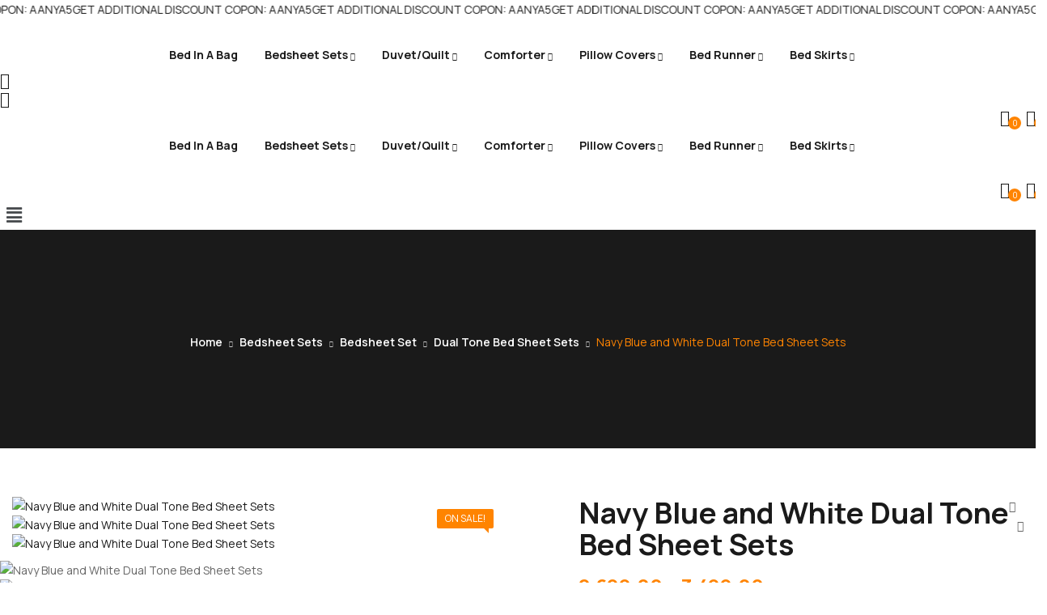

--- FILE ---
content_type: text/html; charset=UTF-8
request_url: https://aanyalinen.in/product/navy-blue-and-white-dual-tone-bed-sheet-sets/
body_size: 86769
content:
<!DOCTYPE html>
<html lang="en-US" prefix="og: https://ogp.me/ns#">
<head>
	<meta charset="UTF-8" />
	<meta name="viewport" content="width=device-width, initial-scale=1" />
	<link rel="profile" href="http://gmpg.org/xfn/11" />
	<link rel="pingback" href="https://aanyalinen.in/xmlrpc.php" />
					<script>document.documentElement.className = document.documentElement.className + ' yes-js js_active js'</script>
				
<!-- Search Engine Optimization by Rank Math - https://rankmath.com/ -->
<title>Navy Blue and White Dual Tone Bed Sheet Sets - Aanya Linen</title>
<meta name="description" content="Upgrade your bedroom with our Navy Blue and White Dual Tone Bed Sheet Sets, complete with 1 flat sheet, 1 fitted sheet, and 2 pillow covers."/>
<meta name="robots" content="index, follow, max-snippet:-1, max-video-preview:-1, max-image-preview:large"/>
<link rel="canonical" href="https://aanyalinen.in/product/navy-blue-and-white-dual-tone-bed-sheet-sets/" />
<meta property="og:locale" content="en_US" />
<meta property="og:type" content="product" />
<meta property="og:title" content="Navy Blue and White Dual Tone Bed Sheet Sets - Aanya Linen" />
<meta property="og:description" content="Upgrade your bedroom with our Navy Blue and White Dual Tone Bed Sheet Sets, complete with 1 flat sheet, 1 fitted sheet, and 2 pillow covers." />
<meta property="og:url" content="https://aanyalinen.in/product/navy-blue-and-white-dual-tone-bed-sheet-sets/" />
<meta property="og:site_name" content="Aanya Linen" />
<meta property="og:updated_time" content="2023-10-12T17:21:12+05:30" />
<meta property="og:image" content="https://aanyalinen.in/wp-content/uploads/2023/06/Navy-Blue-and-White-Dual-Tone-Bed-Sheet-Sets-1.png" />
<meta property="og:image:secure_url" content="https://aanyalinen.in/wp-content/uploads/2023/06/Navy-Blue-and-White-Dual-Tone-Bed-Sheet-Sets-1.png" />
<meta property="og:image:width" content="1080" />
<meta property="og:image:height" content="1080" />
<meta property="og:image:alt" content="Navy Blue and White Dual Tone Bed Sheet Sets" />
<meta property="og:image:type" content="image/png" />
<meta property="product:availability" content="instock" />
<meta name="twitter:card" content="summary_large_image" />
<meta name="twitter:title" content="Navy Blue and White Dual Tone Bed Sheet Sets - Aanya Linen" />
<meta name="twitter:description" content="Upgrade your bedroom with our Navy Blue and White Dual Tone Bed Sheet Sets, complete with 1 flat sheet, 1 fitted sheet, and 2 pillow covers." />
<meta name="twitter:image" content="https://aanyalinen.in/wp-content/uploads/2023/06/Navy-Blue-and-White-Dual-Tone-Bed-Sheet-Sets-1.png" />
<meta name="twitter:label1" content="Price" />
<meta name="twitter:data1" content="&#8377;2,699.00 - &#8377;3,499.00" />
<meta name="twitter:label2" content="Availability" />
<meta name="twitter:data2" content="In stock" />
<script type="application/ld+json" class="rank-math-schema">{"@context":"https://schema.org","@graph":[{"@type":"Organization","@id":"https://aanyalinen.in/#organization","name":"Aanya Linen","url":"https://aanyalinen.in","logo":{"@type":"ImageObject","@id":"https://aanyalinen.in/#logo","url":"https://aanyalinen.in/wp-content/uploads/2023/07/header-logo-fix.png","contentUrl":"https://aanyalinen.in/wp-content/uploads/2023/07/header-logo-fix.png","caption":"Aanya Linen","inLanguage":"en-US","width":"400","height":"204"}},{"@type":"WebSite","@id":"https://aanyalinen.in/#website","url":"https://aanyalinen.in","name":"Aanya Linen","publisher":{"@id":"https://aanyalinen.in/#organization"},"inLanguage":"en-US"},{"@type":"ImageObject","@id":"https://aanyalinen.in/wp-content/uploads/2023/06/Navy-Blue-and-White-Dual-Tone-Bed-Sheet-Sets-1.png","url":"https://aanyalinen.in/wp-content/uploads/2023/06/Navy-Blue-and-White-Dual-Tone-Bed-Sheet-Sets-1.png","width":"1080","height":"1080","caption":"Navy Blue and White Dual Tone Bed Sheet Sets","inLanguage":"en-US"},{"@type":"ItemPage","@id":"https://aanyalinen.in/product/navy-blue-and-white-dual-tone-bed-sheet-sets/#webpage","url":"https://aanyalinen.in/product/navy-blue-and-white-dual-tone-bed-sheet-sets/","name":"Navy Blue and White Dual Tone Bed Sheet Sets - Aanya Linen","datePublished":"2023-06-29T11:22:52+05:30","dateModified":"2023-10-12T17:21:12+05:30","isPartOf":{"@id":"https://aanyalinen.in/#website"},"primaryImageOfPage":{"@id":"https://aanyalinen.in/wp-content/uploads/2023/06/Navy-Blue-and-White-Dual-Tone-Bed-Sheet-Sets-1.png"},"inLanguage":"en-US"},{"@type":"Product","name":"Navy Blue and White Dual Tone Bed Sheet Sets - Aanya Linen","description":"Upgrade your bedroom with our Navy Blue and White Dual Tone Bed Sheet Sets, complete with 1 flat sheet, 1 fitted sheet, and 2 pillow covers.","category":"Bedsheet Sets &gt; Bedsheet Set","mainEntityOfPage":{"@id":"https://aanyalinen.in/product/navy-blue-and-white-dual-tone-bed-sheet-sets/#webpage"},"offers":{"@type":"AggregateOffer","lowPrice":"2699.00","highPrice":"3499.00","offerCount":"5","priceCurrency":"INR","availability":"http://schema.org/InStock","seller":{"@type":"Organization","@id":"https://aanyalinen.in/","name":"Aanya Linen","url":"https://aanyalinen.in","logo":"https://aanyalinen.in/wp-content/uploads/2023/07/header-logo-fix.png"},"url":"https://aanyalinen.in/product/navy-blue-and-white-dual-tone-bed-sheet-sets/"},"@id":"https://aanyalinen.in/product/navy-blue-and-white-dual-tone-bed-sheet-sets/#richSnippet","image":{"@id":"https://aanyalinen.in/wp-content/uploads/2023/06/Navy-Blue-and-White-Dual-Tone-Bed-Sheet-Sets-1.png"}}]}</script>
<!-- /Rank Math WordPress SEO plugin -->

<link rel='dns-prefetch' href='//www.googletagmanager.com' />
<link rel='dns-prefetch' href='//fonts.googleapis.com' />
<link rel="alternate" type="application/rss+xml" title="Aanya Linen &raquo; Feed" href="https://aanyalinen.in/feed/" />
<link rel="alternate" type="application/rss+xml" title="Aanya Linen &raquo; Comments Feed" href="https://aanyalinen.in/comments/feed/" />
<link rel="alternate" type="application/rss+xml" title="Aanya Linen &raquo; Navy Blue and White Dual Tone Bed Sheet Sets Comments Feed" href="https://aanyalinen.in/product/navy-blue-and-white-dual-tone-bed-sheet-sets/feed/" />
<script type="text/javascript">
/* <![CDATA[ */
window._wpemojiSettings = {"baseUrl":"https:\/\/s.w.org\/images\/core\/emoji\/14.0.0\/72x72\/","ext":".png","svgUrl":"https:\/\/s.w.org\/images\/core\/emoji\/14.0.0\/svg\/","svgExt":".svg","source":{"concatemoji":"https:\/\/aanyalinen.in\/wp-includes\/js\/wp-emoji-release.min.js?ver=6.4.7"}};
/*! This file is auto-generated */
!function(i,n){var o,s,e;function c(e){try{var t={supportTests:e,timestamp:(new Date).valueOf()};sessionStorage.setItem(o,JSON.stringify(t))}catch(e){}}function p(e,t,n){e.clearRect(0,0,e.canvas.width,e.canvas.height),e.fillText(t,0,0);var t=new Uint32Array(e.getImageData(0,0,e.canvas.width,e.canvas.height).data),r=(e.clearRect(0,0,e.canvas.width,e.canvas.height),e.fillText(n,0,0),new Uint32Array(e.getImageData(0,0,e.canvas.width,e.canvas.height).data));return t.every(function(e,t){return e===r[t]})}function u(e,t,n){switch(t){case"flag":return n(e,"\ud83c\udff3\ufe0f\u200d\u26a7\ufe0f","\ud83c\udff3\ufe0f\u200b\u26a7\ufe0f")?!1:!n(e,"\ud83c\uddfa\ud83c\uddf3","\ud83c\uddfa\u200b\ud83c\uddf3")&&!n(e,"\ud83c\udff4\udb40\udc67\udb40\udc62\udb40\udc65\udb40\udc6e\udb40\udc67\udb40\udc7f","\ud83c\udff4\u200b\udb40\udc67\u200b\udb40\udc62\u200b\udb40\udc65\u200b\udb40\udc6e\u200b\udb40\udc67\u200b\udb40\udc7f");case"emoji":return!n(e,"\ud83e\udef1\ud83c\udffb\u200d\ud83e\udef2\ud83c\udfff","\ud83e\udef1\ud83c\udffb\u200b\ud83e\udef2\ud83c\udfff")}return!1}function f(e,t,n){var r="undefined"!=typeof WorkerGlobalScope&&self instanceof WorkerGlobalScope?new OffscreenCanvas(300,150):i.createElement("canvas"),a=r.getContext("2d",{willReadFrequently:!0}),o=(a.textBaseline="top",a.font="600 32px Arial",{});return e.forEach(function(e){o[e]=t(a,e,n)}),o}function t(e){var t=i.createElement("script");t.src=e,t.defer=!0,i.head.appendChild(t)}"undefined"!=typeof Promise&&(o="wpEmojiSettingsSupports",s=["flag","emoji"],n.supports={everything:!0,everythingExceptFlag:!0},e=new Promise(function(e){i.addEventListener("DOMContentLoaded",e,{once:!0})}),new Promise(function(t){var n=function(){try{var e=JSON.parse(sessionStorage.getItem(o));if("object"==typeof e&&"number"==typeof e.timestamp&&(new Date).valueOf()<e.timestamp+604800&&"object"==typeof e.supportTests)return e.supportTests}catch(e){}return null}();if(!n){if("undefined"!=typeof Worker&&"undefined"!=typeof OffscreenCanvas&&"undefined"!=typeof URL&&URL.createObjectURL&&"undefined"!=typeof Blob)try{var e="postMessage("+f.toString()+"("+[JSON.stringify(s),u.toString(),p.toString()].join(",")+"));",r=new Blob([e],{type:"text/javascript"}),a=new Worker(URL.createObjectURL(r),{name:"wpTestEmojiSupports"});return void(a.onmessage=function(e){c(n=e.data),a.terminate(),t(n)})}catch(e){}c(n=f(s,u,p))}t(n)}).then(function(e){for(var t in e)n.supports[t]=e[t],n.supports.everything=n.supports.everything&&n.supports[t],"flag"!==t&&(n.supports.everythingExceptFlag=n.supports.everythingExceptFlag&&n.supports[t]);n.supports.everythingExceptFlag=n.supports.everythingExceptFlag&&!n.supports.flag,n.DOMReady=!1,n.readyCallback=function(){n.DOMReady=!0}}).then(function(){return e}).then(function(){var e;n.supports.everything||(n.readyCallback(),(e=n.source||{}).concatemoji?t(e.concatemoji):e.wpemoji&&e.twemoji&&(t(e.twemoji),t(e.wpemoji)))}))}((window,document),window._wpemojiSettings);
/* ]]> */
</script>
<link rel='stylesheet' id='hfe-widgets-style-css' href='https://aanyalinen.in/wp-content/plugins/header-footer-elementor/inc/widgets-css/frontend.css?ver=1.6.22' type='text/css' media='all' />
<style id='wp-emoji-styles-inline-css' type='text/css'>

	img.wp-smiley, img.emoji {
		display: inline !important;
		border: none !important;
		box-shadow: none !important;
		height: 1em !important;
		width: 1em !important;
		margin: 0 0.07em !important;
		vertical-align: -0.1em !important;
		background: none !important;
		padding: 0 !important;
	}
</style>
<link rel='stylesheet' id='wp-block-library-css' href='https://aanyalinen.in/wp-includes/css/dist/block-library/style.min.css?ver=6.4.7' type='text/css' media='all' />
<style id='wp-block-library-theme-inline-css' type='text/css'>
.wp-block-audio figcaption{color:#555;font-size:13px;text-align:center}.is-dark-theme .wp-block-audio figcaption{color:hsla(0,0%,100%,.65)}.wp-block-audio{margin:0 0 1em}.wp-block-code{border:1px solid #ccc;border-radius:4px;font-family:Menlo,Consolas,monaco,monospace;padding:.8em 1em}.wp-block-embed figcaption{color:#555;font-size:13px;text-align:center}.is-dark-theme .wp-block-embed figcaption{color:hsla(0,0%,100%,.65)}.wp-block-embed{margin:0 0 1em}.blocks-gallery-caption{color:#555;font-size:13px;text-align:center}.is-dark-theme .blocks-gallery-caption{color:hsla(0,0%,100%,.65)}.wp-block-image figcaption{color:#555;font-size:13px;text-align:center}.is-dark-theme .wp-block-image figcaption{color:hsla(0,0%,100%,.65)}.wp-block-image{margin:0 0 1em}.wp-block-pullquote{border-bottom:4px solid;border-top:4px solid;color:currentColor;margin-bottom:1.75em}.wp-block-pullquote cite,.wp-block-pullquote footer,.wp-block-pullquote__citation{color:currentColor;font-size:.8125em;font-style:normal;text-transform:uppercase}.wp-block-quote{border-left:.25em solid;margin:0 0 1.75em;padding-left:1em}.wp-block-quote cite,.wp-block-quote footer{color:currentColor;font-size:.8125em;font-style:normal;position:relative}.wp-block-quote.has-text-align-right{border-left:none;border-right:.25em solid;padding-left:0;padding-right:1em}.wp-block-quote.has-text-align-center{border:none;padding-left:0}.wp-block-quote.is-large,.wp-block-quote.is-style-large,.wp-block-quote.is-style-plain{border:none}.wp-block-search .wp-block-search__label{font-weight:700}.wp-block-search__button{border:1px solid #ccc;padding:.375em .625em}:where(.wp-block-group.has-background){padding:1.25em 2.375em}.wp-block-separator.has-css-opacity{opacity:.4}.wp-block-separator{border:none;border-bottom:2px solid;margin-left:auto;margin-right:auto}.wp-block-separator.has-alpha-channel-opacity{opacity:1}.wp-block-separator:not(.is-style-wide):not(.is-style-dots){width:100px}.wp-block-separator.has-background:not(.is-style-dots){border-bottom:none;height:1px}.wp-block-separator.has-background:not(.is-style-wide):not(.is-style-dots){height:2px}.wp-block-table{margin:0 0 1em}.wp-block-table td,.wp-block-table th{word-break:normal}.wp-block-table figcaption{color:#555;font-size:13px;text-align:center}.is-dark-theme .wp-block-table figcaption{color:hsla(0,0%,100%,.65)}.wp-block-video figcaption{color:#555;font-size:13px;text-align:center}.is-dark-theme .wp-block-video figcaption{color:hsla(0,0%,100%,.65)}.wp-block-video{margin:0 0 1em}.wp-block-template-part.has-background{margin-bottom:0;margin-top:0;padding:1.25em 2.375em}
</style>
<style id='create-block-whatsapp-button-style-inline-css' type='text/css'>
/*!***************************************************************************************************************************************************************************************************************************************!*\
  !*** css ./node_modules/css-loader/dist/cjs.js??ruleSet[1].rules[3].use[1]!./node_modules/postcss-loader/dist/cjs.js??ruleSet[1].rules[3].use[2]!./node_modules/sass-loader/dist/cjs.js??ruleSet[1].rules[3].use[3]!./src/style.scss ***!
  \***************************************************************************************************************************************************************************************************************************************/
@import url(https://fonts.googleapis.com/css2?family=Poppins:ital,wght@0,300;0,400;0,500;0,600;0,700;0,800;0,900;1,300;1,400;1,500;1,600;1,700;1,800;1,900&display=swap);
/*!*******************************************************************************************************************************************************************************************************************************************!*\
  !*** css ./node_modules/css-loader/dist/cjs.js??ruleSet[1].rules[3].use[1]!./node_modules/postcss-loader/dist/cjs.js??ruleSet[1].rules[3].use[2]!./node_modules/sass-loader/dist/cjs.js??ruleSet[1].rules[3].use[3]!./src/style.scss (1) ***!
  \*******************************************************************************************************************************************************************************************************************************************/
:root {
  --color-primary: #118c7e;
  --color-dark-primary: #0d1321;
  --color-secondary: #0b5a51;
  --color-dark-secondary: #161e2e;
  --color-active: #26c281;
  --color-inactive: #f1a528;
  --color-offline: #a4a4a4;
  --color-message: #f1f0f0;
  --color-light: #fff;
  --color-dark: #222;
  --color-dark-mode: #006289;
  --color-dark-mode2: #0b5572;
  --shadow: 0 7px 15px 1px rgb(55 62 70 / 7%);
}

[class*=wHelp] * {
  margin: 0;
  padding: 0;
  box-sizing: border-box;
}

[class*=wHelp] {
  font-family: "Poppins", sans-serif;
}

[class*=wHelp-button-] {
  padding: 15px 30px;
  border: none;
  color: var(--color-light) !important;
  border-radius: 5px;
  font-weight: 600;
  display: inline-flex;
  font-size: 16px;
  gap: 10px;
  align-items: center;
  transition: all 0.5s;
  cursor: pointer;
  text-decoration: none !important;
  border: 1px solid var(--color-primary);
  background-color: var(--color-light);
}
[class*=wHelp-button-] i {
  font-size: 20px;
  transition: all 0.5s;
  margin-left: -5px;
  color: var(--color-primary);
}
[class*=wHelp-button-]:hover {
  background-color: var(--color-secondary);
  color: var(--color-light);
}
[class*=wHelp-button-]:hover i {
  color: var(--color-light);
}
[class*=wHelp-button-].wHelp-btn-rounded {
  border-radius: 30px;
}
[class*=wHelp-button-].wHelp-btn-lg {
  padding: 15px 35px;
  font-size: 18px;
}
[class*=wHelp-button-].wHelp-btn-lg i {
  font-size: 25px;
}
[class*=wHelp-button-].wHelp-btn-sm {
  padding: 10px 15px;
}
[class*=wHelp-button-].wHelp-btn-effect:hover {
  transform: translateY(-10px);
}
[class*=wHelp-button-].wHelp-btn-bg {
  background-color: var(--color-primary);
  color: var(--color-light);
  border: none;
}
[class*=wHelp-button-].wHelp-btn-bg i {
  color: var(--color-light);
}
[class*=wHelp-button-].wHelp-btn-bg:hover {
  background-color: var(--color-secondary);
}
[class*=wHelp-button-].wHelp-button-3 {
  background-color: var(--color-light);
  color: var(--color-dark);
  border-radius: 5px;
  padding: 5px 10px;
}
[class*=wHelp-button-].wHelp-button-3 i {
  width: 45px;
  height: 45px;
  border-radius: 50%;
  padding: 0;
  border: none;
  font-size: 20px;
  background: var(--color-primary);
  color: var(--color-light);
  display: flex;
  align-items: center;
  justify-content: center;
  transition: all 0.5s;
}
[class*=wHelp-button-].wHelp-button-3:hover {
  background-color: var(--color-secondary);
  color: var(--color-light);
}
[class*=wHelp-button-].wHelp-button-3:hover i {
  background-color: var(--color-light);
  color: var(--color-primary);
}
[class*=wHelp-button-].wHelp-button-3.wHelp-btn-lg {
  padding: 10px 15px;
  font-size: 18px;
}
[class*=wHelp-button-].wHelp-button-3.wHelp-btn-lg i {
  width: 50px;
  height: 50px;
}
[class*=wHelp-button-].wHelp-button-3.wHelp-btn-sm {
  font-size: 14px;
}
[class*=wHelp-button-].wHelp-button-3.wHelp-btn-sm i {
  width: 40px;
  height: 40px;
}
[class*=wHelp-button-].wHelp-button-3.wHelp-btn-rounded {
  border-radius: 45px;
}
[class*=wHelp-button-].wHelp-button-3.wHelp-btn-bg {
  background-color: var(--color-primary);
  color: var(--color-light);
}
[class*=wHelp-button-].wHelp-button-3.wHelp-btn-bg i {
  background-color: var(--color-light);
  color: var(--color-primary);
}
[class*=wHelp-button-].wHelp-button-3.wHelp-btn-bg:hover {
  background-color: var(--color-secondary);
}
[class*=wHelp-button-].avatar-active, [class*=wHelp-button-].avatar-inactive {
  line-height: 1;
  padding: 7px 18px 7px 10px;
  border-radius: 5px;
  position: relative;
}
[class*=wHelp-button-].avatar-active a, [class*=wHelp-button-].avatar-inactive a {
  position: absolute;
  width: 100%;
  height: 100%;
  left: 0;
  top: 0;
}
[class*=wHelp-button-].avatar-active img, [class*=wHelp-button-].avatar-inactive img {
  width: 55px;
  height: 55px;
  border-radius: 50%;
  -o-object-fit: cover;
     object-fit: cover;
  padding: 0;
  border: 1px solid var(--color-light) !important;
}
[class*=wHelp-button-].avatar-active.wHelp-btn-lg, [class*=wHelp-button-].avatar-inactive.wHelp-btn-lg {
  padding: 10px 13px;
}
[class*=wHelp-button-].avatar-active.wHelp-btn-lg .title, [class*=wHelp-button-].avatar-inactive.wHelp-btn-lg .title {
  font-size: 17px;
}
[class*=wHelp-button-].avatar-active.wHelp-btn-lg img, [class*=wHelp-button-].avatar-inactive.wHelp-btn-lg img {
  width: 60px;
  height: 60px;
}
[class*=wHelp-button-].avatar-active.wHelp-btn-sm .title, [class*=wHelp-button-].avatar-inactive.wHelp-btn-sm .title {
  font-size: 13px;
}
[class*=wHelp-button-].avatar-active.wHelp-btn-sm img, [class*=wHelp-button-].avatar-inactive.wHelp-btn-sm img {
  width: 50px;
  height: 50px;
}
[class*=wHelp-button-].avatar-active .info-wrapper, [class*=wHelp-button-].avatar-inactive .info-wrapper {
  text-align: left;
}
[class*=wHelp-button-].avatar-active .info, [class*=wHelp-button-].avatar-inactive .info {
  font-size: 10px;
  margin-bottom: 7px;
  line-height: 1;
}
[class*=wHelp-button-].avatar-active .title, [class*=wHelp-button-].avatar-inactive .title {
  margin-bottom: 7px;
  font-weight: 700;
  line-height: 1;
  font-size: 16px;
}
[class*=wHelp-button-].avatar-active .online, [class*=wHelp-button-].avatar-inactive .online {
  display: inline-block;
  padding: 5px;
  background-color: var(--color-active);
  font-size: 10px;
  border-radius: 5px;
  line-height: 1;
}
[class*=wHelp-button-].avatar-active .offline, [class*=wHelp-button-].avatar-inactive .offline {
  display: inline-block;
  padding: 5px;
  background-color: var(--color-active);
  font-size: 10px;
  border-radius: 5px;
  line-height: 1;
}
[class*=wHelp-button-].avatar-active.wHelp-btn-rounded, [class*=wHelp-button-].avatar-inactive.wHelp-btn-rounded {
  border-radius: 50px;
}
[class*=wHelp-button-].avatar-active .offline {
  display: none;
}
[class*=wHelp-button-].avatar-inactive {
  border: none;
}
[class*=wHelp-button-].avatar-inactive, [class*=wHelp-button-].avatar-inactive:hover {
  background-color: var(--color-offline) !important;
  color: var(--color-light) !important;
  cursor: not-allowed;
  border-color: var(--color-dark) !important;
}
[class*=wHelp-button-].avatar-inactive .online, [class*=wHelp-button-].avatar-inactive:hover .online {
  display: none;
}
[class*=wHelp-button-].avatar-inactive .offline, [class*=wHelp-button-].avatar-inactive:hover .offline {
  background-color: var(--color-inactive) !important;
}

@media screen and (max-width: 991px) {
  .wHelp-desktop-only {
    display: none;
  }
}

@media screen and (min-width: 991px) {
  .wHelp-tablet-only {
    display: none;
  }
}
@media screen and (max-width: 576px) {
  .wHelp-tablet-only {
    display: none;
  }
}

@media screen and (min-width: 576px) {
  .wHelp-mobile-only {
    display: none;
  }
}

@media screen and (min-width: 991px) {
  .wHelp-mobile-tablet-only {
    display: none;
  }
}

.avatar-inactive a {
  display: none;
}

.wHelpButtons-align-right {
  text-align: right;
}

.wHelpButtons-align-center {
  text-align: center;
}

.wHelpButtons-align-left {
  text-align: left;
}

.wHelpButtons {
  text-decoration: none;
}

.wp-block-block-course-buttons, .wp-block-create-block-whatsapp-button {
  background-color: var(--color-primary);
  color: var(--color-light);
  padding: 10px 20px;
  text-decoration: none;
}
.wp-block-block-course-buttons:hover, .wp-block-create-block-whatsapp-button:hover {
  color: var(--color-light);
  opacity: 0.85;
}
.wp-block-block-course-buttons.border-squared, .wp-block-create-block-whatsapp-button.border-squared {
  border-radius: 0 !important;
}
.wp-block-block-course-buttons.border-rounded, .wp-block-create-block-whatsapp-button.border-rounded {
  border-radius: 40px !important;
}
.wp-block-block-course-buttons.size-small, .wp-block-create-block-whatsapp-button.size-small {
  font-size: 16px;
  padding: 10px 15px;
}
.wp-block-block-course-buttons.size-medium, .wp-block-create-block-whatsapp-button.size-medium {
  font-size: 16px;
  padding: 15px 30px;
}
.wp-block-block-course-buttons.size-large, .wp-block-create-block-whatsapp-button.size-large {
  font-size: 18px;
  padding: 15px 35px;
}
.wp-block-block-course-buttons.block-button-wrapper, .wp-block-create-block-whatsapp-button.block-button-wrapper {
  display: inline-block;
  margin-top: 10px;
  margin-bottom: 10px;
}
.wp-block-block-course-buttons .block-button-title, .wp-block-create-block-whatsapp-button .block-button-title {
  margin: 0;
  flex-grow: 1;
  border: none;
  padding: 15px 20px;
  border-radius: 40px;
  cursor: pointer;
}
.wp-block-block-course-buttons span, .wp-block-create-block-whatsapp-button span {
  font-size: inherit;
  width: auto;
  height: auto;
}

.button-wrapper {
  margin-bottom: 16px;
}

.whelp-editor {
  max-width: 840px;
  margin-left: auto;
  margin-right: auto;
}

/*# sourceMappingURL=style-index.css.map*/
</style>
<style id='rank-math-toc-block-style-inline-css' type='text/css'>
.wp-block-rank-math-toc-block nav ol{counter-reset:item}.wp-block-rank-math-toc-block nav ol li{display:block}.wp-block-rank-math-toc-block nav ol li:before{content:counters(item, ".") " ";counter-increment:item}

</style>
<link rel='stylesheet' id='wc-blocks-style-css' href='https://aanyalinen.in/wp-content/plugins/woocommerce/packages/woocommerce-blocks/build/wc-blocks.css?ver=10.6.5' type='text/css' media='all' />
<link rel='stylesheet' id='wc-blocks-style-active-filters-css' href='https://aanyalinen.in/wp-content/plugins/woocommerce/packages/woocommerce-blocks/build/active-filters.css?ver=10.6.5' type='text/css' media='all' />
<link rel='stylesheet' id='wc-blocks-style-add-to-cart-form-css' href='https://aanyalinen.in/wp-content/plugins/woocommerce/packages/woocommerce-blocks/build/add-to-cart-form.css?ver=10.6.5' type='text/css' media='all' />
<link rel='stylesheet' id='wc-blocks-packages-style-css' href='https://aanyalinen.in/wp-content/plugins/woocommerce/packages/woocommerce-blocks/build/packages-style.css?ver=10.6.5' type='text/css' media='all' />
<link rel='stylesheet' id='wc-blocks-style-all-products-css' href='https://aanyalinen.in/wp-content/plugins/woocommerce/packages/woocommerce-blocks/build/all-products.css?ver=10.6.5' type='text/css' media='all' />
<link rel='stylesheet' id='wc-blocks-style-all-reviews-css' href='https://aanyalinen.in/wp-content/plugins/woocommerce/packages/woocommerce-blocks/build/all-reviews.css?ver=10.6.5' type='text/css' media='all' />
<link rel='stylesheet' id='wc-blocks-style-attribute-filter-css' href='https://aanyalinen.in/wp-content/plugins/woocommerce/packages/woocommerce-blocks/build/attribute-filter.css?ver=10.6.5' type='text/css' media='all' />
<link rel='stylesheet' id='wc-blocks-style-breadcrumbs-css' href='https://aanyalinen.in/wp-content/plugins/woocommerce/packages/woocommerce-blocks/build/breadcrumbs.css?ver=10.6.5' type='text/css' media='all' />
<link rel='stylesheet' id='wc-blocks-style-catalog-sorting-css' href='https://aanyalinen.in/wp-content/plugins/woocommerce/packages/woocommerce-blocks/build/catalog-sorting.css?ver=10.6.5' type='text/css' media='all' />
<link rel='stylesheet' id='wc-blocks-style-customer-account-css' href='https://aanyalinen.in/wp-content/plugins/woocommerce/packages/woocommerce-blocks/build/customer-account.css?ver=10.6.5' type='text/css' media='all' />
<link rel='stylesheet' id='wc-blocks-style-featured-category-css' href='https://aanyalinen.in/wp-content/plugins/woocommerce/packages/woocommerce-blocks/build/featured-category.css?ver=10.6.5' type='text/css' media='all' />
<link rel='stylesheet' id='wc-blocks-style-featured-product-css' href='https://aanyalinen.in/wp-content/plugins/woocommerce/packages/woocommerce-blocks/build/featured-product.css?ver=10.6.5' type='text/css' media='all' />
<link rel='stylesheet' id='wc-blocks-style-mini-cart-css' href='https://aanyalinen.in/wp-content/plugins/woocommerce/packages/woocommerce-blocks/build/mini-cart.css?ver=10.6.5' type='text/css' media='all' />
<link rel='stylesheet' id='wc-blocks-style-price-filter-css' href='https://aanyalinen.in/wp-content/plugins/woocommerce/packages/woocommerce-blocks/build/price-filter.css?ver=10.6.5' type='text/css' media='all' />
<link rel='stylesheet' id='wc-blocks-style-product-add-to-cart-css' href='https://aanyalinen.in/wp-content/plugins/woocommerce/packages/woocommerce-blocks/build/product-add-to-cart.css?ver=10.6.5' type='text/css' media='all' />
<link rel='stylesheet' id='wc-blocks-style-product-button-css' href='https://aanyalinen.in/wp-content/plugins/woocommerce/packages/woocommerce-blocks/build/product-button.css?ver=10.6.5' type='text/css' media='all' />
<link rel='stylesheet' id='wc-blocks-style-product-categories-css' href='https://aanyalinen.in/wp-content/plugins/woocommerce/packages/woocommerce-blocks/build/product-categories.css?ver=10.6.5' type='text/css' media='all' />
<link rel='stylesheet' id='wc-blocks-style-product-image-css' href='https://aanyalinen.in/wp-content/plugins/woocommerce/packages/woocommerce-blocks/build/product-image.css?ver=10.6.5' type='text/css' media='all' />
<link rel='stylesheet' id='wc-blocks-style-product-image-gallery-css' href='https://aanyalinen.in/wp-content/plugins/woocommerce/packages/woocommerce-blocks/build/product-image-gallery.css?ver=10.6.5' type='text/css' media='all' />
<link rel='stylesheet' id='wc-blocks-style-product-query-css' href='https://aanyalinen.in/wp-content/plugins/woocommerce/packages/woocommerce-blocks/build/product-query.css?ver=10.6.5' type='text/css' media='all' />
<link rel='stylesheet' id='wc-blocks-style-product-results-count-css' href='https://aanyalinen.in/wp-content/plugins/woocommerce/packages/woocommerce-blocks/build/product-results-count.css?ver=10.6.5' type='text/css' media='all' />
<link rel='stylesheet' id='wc-blocks-style-product-reviews-css' href='https://aanyalinen.in/wp-content/plugins/woocommerce/packages/woocommerce-blocks/build/product-reviews.css?ver=10.6.5' type='text/css' media='all' />
<link rel='stylesheet' id='wc-blocks-style-product-sale-badge-css' href='https://aanyalinen.in/wp-content/plugins/woocommerce/packages/woocommerce-blocks/build/product-sale-badge.css?ver=10.6.5' type='text/css' media='all' />
<link rel='stylesheet' id='wc-blocks-style-product-search-css' href='https://aanyalinen.in/wp-content/plugins/woocommerce/packages/woocommerce-blocks/build/product-search.css?ver=10.6.5' type='text/css' media='all' />
<link rel='stylesheet' id='wc-blocks-style-product-sku-css' href='https://aanyalinen.in/wp-content/plugins/woocommerce/packages/woocommerce-blocks/build/product-sku.css?ver=10.6.5' type='text/css' media='all' />
<link rel='stylesheet' id='wc-blocks-style-product-stock-indicator-css' href='https://aanyalinen.in/wp-content/plugins/woocommerce/packages/woocommerce-blocks/build/product-stock-indicator.css?ver=10.6.5' type='text/css' media='all' />
<link rel='stylesheet' id='wc-blocks-style-product-summary-css' href='https://aanyalinen.in/wp-content/plugins/woocommerce/packages/woocommerce-blocks/build/product-summary.css?ver=10.6.5' type='text/css' media='all' />
<link rel='stylesheet' id='wc-blocks-style-product-title-css' href='https://aanyalinen.in/wp-content/plugins/woocommerce/packages/woocommerce-blocks/build/product-title.css?ver=10.6.5' type='text/css' media='all' />
<link rel='stylesheet' id='wc-blocks-style-rating-filter-css' href='https://aanyalinen.in/wp-content/plugins/woocommerce/packages/woocommerce-blocks/build/rating-filter.css?ver=10.6.5' type='text/css' media='all' />
<link rel='stylesheet' id='wc-blocks-style-reviews-by-category-css' href='https://aanyalinen.in/wp-content/plugins/woocommerce/packages/woocommerce-blocks/build/reviews-by-category.css?ver=10.6.5' type='text/css' media='all' />
<link rel='stylesheet' id='wc-blocks-style-reviews-by-product-css' href='https://aanyalinen.in/wp-content/plugins/woocommerce/packages/woocommerce-blocks/build/reviews-by-product.css?ver=10.6.5' type='text/css' media='all' />
<link rel='stylesheet' id='wc-blocks-style-product-details-css' href='https://aanyalinen.in/wp-content/plugins/woocommerce/packages/woocommerce-blocks/build/product-details.css?ver=10.6.5' type='text/css' media='all' />
<link rel='stylesheet' id='wc-blocks-style-single-product-css' href='https://aanyalinen.in/wp-content/plugins/woocommerce/packages/woocommerce-blocks/build/single-product.css?ver=10.6.5' type='text/css' media='all' />
<link rel='stylesheet' id='wc-blocks-style-stock-filter-css' href='https://aanyalinen.in/wp-content/plugins/woocommerce/packages/woocommerce-blocks/build/stock-filter.css?ver=10.6.5' type='text/css' media='all' />
<link rel='stylesheet' id='wc-blocks-style-cart-css' href='https://aanyalinen.in/wp-content/plugins/woocommerce/packages/woocommerce-blocks/build/cart.css?ver=10.6.5' type='text/css' media='all' />
<link rel='stylesheet' id='wc-blocks-style-checkout-css' href='https://aanyalinen.in/wp-content/plugins/woocommerce/packages/woocommerce-blocks/build/checkout.css?ver=10.6.5' type='text/css' media='all' />
<link rel='stylesheet' id='wc-blocks-style-mini-cart-contents-css' href='https://aanyalinen.in/wp-content/plugins/woocommerce/packages/woocommerce-blocks/build/mini-cart-contents.css?ver=10.6.5' type='text/css' media='all' />
<style id='classic-theme-styles-inline-css' type='text/css'>
/*! This file is auto-generated */
.wp-block-button__link{color:#fff;background-color:#32373c;border-radius:9999px;box-shadow:none;text-decoration:none;padding:calc(.667em + 2px) calc(1.333em + 2px);font-size:1.125em}.wp-block-file__button{background:#32373c;color:#fff;text-decoration:none}
</style>
<style id='global-styles-inline-css' type='text/css'>
body{--wp--preset--color--black: #000000;--wp--preset--color--cyan-bluish-gray: #abb8c3;--wp--preset--color--white: #ffffff;--wp--preset--color--pale-pink: #f78da7;--wp--preset--color--vivid-red: #cf2e2e;--wp--preset--color--luminous-vivid-orange: #ff6900;--wp--preset--color--luminous-vivid-amber: #fcb900;--wp--preset--color--light-green-cyan: #7bdcb5;--wp--preset--color--vivid-green-cyan: #00d084;--wp--preset--color--pale-cyan-blue: #8ed1fc;--wp--preset--color--vivid-cyan-blue: #0693e3;--wp--preset--color--vivid-purple: #9b51e0;--wp--preset--gradient--vivid-cyan-blue-to-vivid-purple: linear-gradient(135deg,rgba(6,147,227,1) 0%,rgb(155,81,224) 100%);--wp--preset--gradient--light-green-cyan-to-vivid-green-cyan: linear-gradient(135deg,rgb(122,220,180) 0%,rgb(0,208,130) 100%);--wp--preset--gradient--luminous-vivid-amber-to-luminous-vivid-orange: linear-gradient(135deg,rgba(252,185,0,1) 0%,rgba(255,105,0,1) 100%);--wp--preset--gradient--luminous-vivid-orange-to-vivid-red: linear-gradient(135deg,rgba(255,105,0,1) 0%,rgb(207,46,46) 100%);--wp--preset--gradient--very-light-gray-to-cyan-bluish-gray: linear-gradient(135deg,rgb(238,238,238) 0%,rgb(169,184,195) 100%);--wp--preset--gradient--cool-to-warm-spectrum: linear-gradient(135deg,rgb(74,234,220) 0%,rgb(151,120,209) 20%,rgb(207,42,186) 40%,rgb(238,44,130) 60%,rgb(251,105,98) 80%,rgb(254,248,76) 100%);--wp--preset--gradient--blush-light-purple: linear-gradient(135deg,rgb(255,206,236) 0%,rgb(152,150,240) 100%);--wp--preset--gradient--blush-bordeaux: linear-gradient(135deg,rgb(254,205,165) 0%,rgb(254,45,45) 50%,rgb(107,0,62) 100%);--wp--preset--gradient--luminous-dusk: linear-gradient(135deg,rgb(255,203,112) 0%,rgb(199,81,192) 50%,rgb(65,88,208) 100%);--wp--preset--gradient--pale-ocean: linear-gradient(135deg,rgb(255,245,203) 0%,rgb(182,227,212) 50%,rgb(51,167,181) 100%);--wp--preset--gradient--electric-grass: linear-gradient(135deg,rgb(202,248,128) 0%,rgb(113,206,126) 100%);--wp--preset--gradient--midnight: linear-gradient(135deg,rgb(2,3,129) 0%,rgb(40,116,252) 100%);--wp--preset--font-size--small: 13px;--wp--preset--font-size--medium: 20px;--wp--preset--font-size--large: 36px;--wp--preset--font-size--x-large: 42px;--wp--preset--spacing--20: 0.44rem;--wp--preset--spacing--30: 0.67rem;--wp--preset--spacing--40: 1rem;--wp--preset--spacing--50: 1.5rem;--wp--preset--spacing--60: 2.25rem;--wp--preset--spacing--70: 3.38rem;--wp--preset--spacing--80: 5.06rem;--wp--preset--shadow--natural: 6px 6px 9px rgba(0, 0, 0, 0.2);--wp--preset--shadow--deep: 12px 12px 50px rgba(0, 0, 0, 0.4);--wp--preset--shadow--sharp: 6px 6px 0px rgba(0, 0, 0, 0.2);--wp--preset--shadow--outlined: 6px 6px 0px -3px rgba(255, 255, 255, 1), 6px 6px rgba(0, 0, 0, 1);--wp--preset--shadow--crisp: 6px 6px 0px rgba(0, 0, 0, 1);}:where(.is-layout-flex){gap: 0.5em;}:where(.is-layout-grid){gap: 0.5em;}body .is-layout-flow > .alignleft{float: left;margin-inline-start: 0;margin-inline-end: 2em;}body .is-layout-flow > .alignright{float: right;margin-inline-start: 2em;margin-inline-end: 0;}body .is-layout-flow > .aligncenter{margin-left: auto !important;margin-right: auto !important;}body .is-layout-constrained > .alignleft{float: left;margin-inline-start: 0;margin-inline-end: 2em;}body .is-layout-constrained > .alignright{float: right;margin-inline-start: 2em;margin-inline-end: 0;}body .is-layout-constrained > .aligncenter{margin-left: auto !important;margin-right: auto !important;}body .is-layout-constrained > :where(:not(.alignleft):not(.alignright):not(.alignfull)){max-width: var(--wp--style--global--content-size);margin-left: auto !important;margin-right: auto !important;}body .is-layout-constrained > .alignwide{max-width: var(--wp--style--global--wide-size);}body .is-layout-flex{display: flex;}body .is-layout-flex{flex-wrap: wrap;align-items: center;}body .is-layout-flex > *{margin: 0;}body .is-layout-grid{display: grid;}body .is-layout-grid > *{margin: 0;}:where(.wp-block-columns.is-layout-flex){gap: 2em;}:where(.wp-block-columns.is-layout-grid){gap: 2em;}:where(.wp-block-post-template.is-layout-flex){gap: 1.25em;}:where(.wp-block-post-template.is-layout-grid){gap: 1.25em;}.has-black-color{color: var(--wp--preset--color--black) !important;}.has-cyan-bluish-gray-color{color: var(--wp--preset--color--cyan-bluish-gray) !important;}.has-white-color{color: var(--wp--preset--color--white) !important;}.has-pale-pink-color{color: var(--wp--preset--color--pale-pink) !important;}.has-vivid-red-color{color: var(--wp--preset--color--vivid-red) !important;}.has-luminous-vivid-orange-color{color: var(--wp--preset--color--luminous-vivid-orange) !important;}.has-luminous-vivid-amber-color{color: var(--wp--preset--color--luminous-vivid-amber) !important;}.has-light-green-cyan-color{color: var(--wp--preset--color--light-green-cyan) !important;}.has-vivid-green-cyan-color{color: var(--wp--preset--color--vivid-green-cyan) !important;}.has-pale-cyan-blue-color{color: var(--wp--preset--color--pale-cyan-blue) !important;}.has-vivid-cyan-blue-color{color: var(--wp--preset--color--vivid-cyan-blue) !important;}.has-vivid-purple-color{color: var(--wp--preset--color--vivid-purple) !important;}.has-black-background-color{background-color: var(--wp--preset--color--black) !important;}.has-cyan-bluish-gray-background-color{background-color: var(--wp--preset--color--cyan-bluish-gray) !important;}.has-white-background-color{background-color: var(--wp--preset--color--white) !important;}.has-pale-pink-background-color{background-color: var(--wp--preset--color--pale-pink) !important;}.has-vivid-red-background-color{background-color: var(--wp--preset--color--vivid-red) !important;}.has-luminous-vivid-orange-background-color{background-color: var(--wp--preset--color--luminous-vivid-orange) !important;}.has-luminous-vivid-amber-background-color{background-color: var(--wp--preset--color--luminous-vivid-amber) !important;}.has-light-green-cyan-background-color{background-color: var(--wp--preset--color--light-green-cyan) !important;}.has-vivid-green-cyan-background-color{background-color: var(--wp--preset--color--vivid-green-cyan) !important;}.has-pale-cyan-blue-background-color{background-color: var(--wp--preset--color--pale-cyan-blue) !important;}.has-vivid-cyan-blue-background-color{background-color: var(--wp--preset--color--vivid-cyan-blue) !important;}.has-vivid-purple-background-color{background-color: var(--wp--preset--color--vivid-purple) !important;}.has-black-border-color{border-color: var(--wp--preset--color--black) !important;}.has-cyan-bluish-gray-border-color{border-color: var(--wp--preset--color--cyan-bluish-gray) !important;}.has-white-border-color{border-color: var(--wp--preset--color--white) !important;}.has-pale-pink-border-color{border-color: var(--wp--preset--color--pale-pink) !important;}.has-vivid-red-border-color{border-color: var(--wp--preset--color--vivid-red) !important;}.has-luminous-vivid-orange-border-color{border-color: var(--wp--preset--color--luminous-vivid-orange) !important;}.has-luminous-vivid-amber-border-color{border-color: var(--wp--preset--color--luminous-vivid-amber) !important;}.has-light-green-cyan-border-color{border-color: var(--wp--preset--color--light-green-cyan) !important;}.has-vivid-green-cyan-border-color{border-color: var(--wp--preset--color--vivid-green-cyan) !important;}.has-pale-cyan-blue-border-color{border-color: var(--wp--preset--color--pale-cyan-blue) !important;}.has-vivid-cyan-blue-border-color{border-color: var(--wp--preset--color--vivid-cyan-blue) !important;}.has-vivid-purple-border-color{border-color: var(--wp--preset--color--vivid-purple) !important;}.has-vivid-cyan-blue-to-vivid-purple-gradient-background{background: var(--wp--preset--gradient--vivid-cyan-blue-to-vivid-purple) !important;}.has-light-green-cyan-to-vivid-green-cyan-gradient-background{background: var(--wp--preset--gradient--light-green-cyan-to-vivid-green-cyan) !important;}.has-luminous-vivid-amber-to-luminous-vivid-orange-gradient-background{background: var(--wp--preset--gradient--luminous-vivid-amber-to-luminous-vivid-orange) !important;}.has-luminous-vivid-orange-to-vivid-red-gradient-background{background: var(--wp--preset--gradient--luminous-vivid-orange-to-vivid-red) !important;}.has-very-light-gray-to-cyan-bluish-gray-gradient-background{background: var(--wp--preset--gradient--very-light-gray-to-cyan-bluish-gray) !important;}.has-cool-to-warm-spectrum-gradient-background{background: var(--wp--preset--gradient--cool-to-warm-spectrum) !important;}.has-blush-light-purple-gradient-background{background: var(--wp--preset--gradient--blush-light-purple) !important;}.has-blush-bordeaux-gradient-background{background: var(--wp--preset--gradient--blush-bordeaux) !important;}.has-luminous-dusk-gradient-background{background: var(--wp--preset--gradient--luminous-dusk) !important;}.has-pale-ocean-gradient-background{background: var(--wp--preset--gradient--pale-ocean) !important;}.has-electric-grass-gradient-background{background: var(--wp--preset--gradient--electric-grass) !important;}.has-midnight-gradient-background{background: var(--wp--preset--gradient--midnight) !important;}.has-small-font-size{font-size: var(--wp--preset--font-size--small) !important;}.has-medium-font-size{font-size: var(--wp--preset--font-size--medium) !important;}.has-large-font-size{font-size: var(--wp--preset--font-size--large) !important;}.has-x-large-font-size{font-size: var(--wp--preset--font-size--x-large) !important;}
.wp-block-navigation a:where(:not(.wp-element-button)){color: inherit;}
:where(.wp-block-post-template.is-layout-flex){gap: 1.25em;}:where(.wp-block-post-template.is-layout-grid){gap: 1.25em;}
:where(.wp-block-columns.is-layout-flex){gap: 2em;}:where(.wp-block-columns.is-layout-grid){gap: 2em;}
.wp-block-pullquote{font-size: 1.5em;line-height: 1.6;}
</style>
<link rel='stylesheet' id='contact-form-7-css' href='https://aanyalinen.in/wp-content/plugins/contact-form-7/includes/css/styles.css?ver=5.8.5' type='text/css' media='all' />
<link rel='stylesheet' id='goal-lookbook-style-css' href='https://aanyalinen.in/wp-content/plugins/goal-lookbook/assets/style.css?ver=6.4.7' type='text/css' media='all' />
<link rel='stylesheet' id='goal-salespopup-style-css' href='https://aanyalinen.in/wp-content/plugins/goal-salespopup/assets/style.css?ver=1.0.0' type='text/css' media='all' />
<link rel='stylesheet' id='fontawesome-css' href='https://aanyalinen.in/wp-content/plugins/whatsapp-chat-support-pro/assets/css/all.min.css?ver=1.0' type='text/css' media='' />
<link rel='stylesheet' id='ctw-main-css' href='https://aanyalinen.in/wp-content/plugins/whatsapp-chat-support-pro/assets/css/ctw-main.css?ver=1.0' type='text/css' media='' />
<link rel='stylesheet' id='photoswipe-css' href='https://aanyalinen.in/wp-content/plugins/woocommerce/assets/css/photoswipe/photoswipe.min.css?ver=8.0.1' type='text/css' media='all' />
<link rel='stylesheet' id='photoswipe-default-skin-css' href='https://aanyalinen.in/wp-content/plugins/woocommerce/assets/css/photoswipe/default-skin/default-skin.min.css?ver=8.0.1' type='text/css' media='all' />
<link rel='stylesheet' id='woocommerce-layout-css' href='https://aanyalinen.in/wp-content/plugins/woocommerce/assets/css/woocommerce-layout.css?ver=8.0.1' type='text/css' media='all' />
<link rel='stylesheet' id='woocommerce-general-css' href='https://aanyalinen.in/wp-content/plugins/woocommerce/assets/css/woocommerce.css?ver=8.0.1' type='text/css' media='all' />
<style id='woocommerce-inline-inline-css' type='text/css'>
.woocommerce form .form-row .required { visibility: visible; }
</style>
<link rel='stylesheet' id='wt-smart-coupon-for-woo-css' href='https://aanyalinen.in/wp-content/plugins/wt-smart-coupons-for-woocommerce/public/css/wt-smart-coupon-public.css?ver=1.5.2' type='text/css' media='all' />
<link rel='stylesheet' id='xoo-el-style-css' href='https://aanyalinen.in/wp-content/plugins/easy-login-woocommerce/assets/css/xoo-el-style.css?ver=2.5' type='text/css' media='all' />
<style id='xoo-el-style-inline-css' type='text/css'>

	.xoo-el-form-container button.btn.button.xoo-el-action-btn{
		background-color: #ff8400;
		color: #ffffff;
		font-weight: 600;
		font-size: 15px;
		height: 40px;
	}

.xoo-el-inmodal{
	max-width: 800px;
	max-height: 600px;
}
.xoo-el-sidebar{
	background-image: url(https://aanyalinen.in/wp-content/plugins/easy-login-woocommerce/assets/images/popup-sidebar.jpg);
	min-width: 40%;
}
.xoo-el-main, .xoo-el-main a , .xoo-el-main label{
	color: #000000;
}
.xoo-el-srcont{
	background-color: #ffffff;
}
.xoo-el-form-container ul.xoo-el-tabs li.xoo-el-active {
	background-color: #ff8400;
	color: #ffffff;
}
.xoo-el-form-container ul.xoo-el-tabs li{
	background-color: #eeeeee;
	color: #000000;
}
.xoo-el-main{
	padding: 40px 30px;
}

.xoo-el-form-container button.xoo-el-action-btn:not(.button){
    font-weight: 600;
    font-size: 15px;
}



	.xoo-el-modal:before {
	    content: '';
	    display: inline-block;
	    height: 100%;
	    vertical-align: middle;
	    margin-right: -0.25em;
	}





.xoo-el-popup-active .xoo-el-opac{
    opacity: 0.7;
    background-color: #000000;
}
</style>
<link rel='stylesheet' id='xoo-el-fonts-css' href='https://aanyalinen.in/wp-content/plugins/easy-login-woocommerce/assets/css/xoo-el-fonts.css?ver=2.5' type='text/css' media='all' />
<link rel='stylesheet' id='xoo-aff-style-css' href='https://aanyalinen.in/wp-content/plugins/easy-login-woocommerce/xoo-form-fields-fw/assets/css/xoo-aff-style.css?ver=1.1' type='text/css' media='all' />
<style id='xoo-aff-style-inline-css' type='text/css'>

.xoo-aff-input-group .xoo-aff-input-icon{
	background-color:  #eee;
	color:  #555;
	max-width: 40px;
	min-width: 40px;
	border: 1px solid  #ccc;
	border-right: 0;
	font-size: 14px;
}
.xoo-aff-group{
	margin-bottom: 30px;
}

.xoo-aff-group input[type="text"], .xoo-aff-group input[type="password"], .xoo-aff-group input[type="email"], .xoo-aff-group input[type="number"], .xoo-aff-group select, .xoo-aff-group select + .select2{
	background-color: #fff;
	color: #777;
}

.xoo-aff-group input[type="text"]::placeholder, .xoo-aff-group input[type="password"]::placeholder, .xoo-aff-group input[type="email"]::placeholder, .xoo-aff-group input[type="number"]::placeholder, .xoo-aff-group select::placeholder{
	color: #777;
	opacity: 0.7;
}

.xoo-aff-group input[type="text"]:focus, .xoo-aff-group input[type="password"]:focus, .xoo-aff-group input[type="email"]:focus, .xoo-aff-group input[type="number"]:focus, .xoo-aff-group select:focus, .xoo-aff-group select + .select2:focus{
	background-color: #ededed;
	color: #000;
}



	.xoo-aff-group input[type="text"], .xoo-aff-group input[type="password"], .xoo-aff-group input[type="email"], .xoo-aff-group input[type="number"], .xoo-aff-group select{
		border-bottom-left-radius: 0;
		border-top-left-radius: 0;
	}


</style>
<link rel='stylesheet' id='xoo-aff-font-awesome5-css' href='https://aanyalinen.in/wp-content/plugins/easy-login-woocommerce/xoo-form-fields-fw/lib/fontawesome5/css/all.min.css?ver=6.4.7' type='text/css' media='all' />
<link rel='stylesheet' id='select2-css' href='https://aanyalinen.in/wp-content/plugins/woocommerce/assets/css/select2.css?ver=8.0.1' type='text/css' media='all' />
<link rel='stylesheet' id='hfe-style-css' href='https://aanyalinen.in/wp-content/plugins/header-footer-elementor/assets/css/header-footer-elementor.css?ver=1.6.22' type='text/css' media='all' />
<link rel='stylesheet' id='elementor-icons-css' href='https://aanyalinen.in/wp-content/plugins/elementor/assets/lib/eicons/css/elementor-icons.min.css?ver=5.25.0' type='text/css' media='all' />
<link rel='stylesheet' id='elementor-frontend-css' href='https://aanyalinen.in/wp-content/plugins/elementor/assets/css/frontend-lite.min.css?ver=3.18.3' type='text/css' media='all' />
<link rel='stylesheet' id='swiper-css' href='https://aanyalinen.in/wp-content/plugins/elementor/assets/lib/swiper/v8/css/swiper.min.css?ver=8.4.5' type='text/css' media='all' />
<link rel='stylesheet' id='elementor-post-348-css' href='https://aanyalinen.in/wp-content/uploads/elementor/css/post-348.css?ver=1703330317' type='text/css' media='all' />
<link rel='stylesheet' id='elementor-pro-css' href='https://aanyalinen.in/wp-content/plugins/elementor-pro/assets/css/frontend-lite.min.css?ver=3.11.0' type='text/css' media='all' />
<link rel='stylesheet' id='elementor-post-22174-css' href='https://aanyalinen.in/wp-content/uploads/elementor/css/post-22174.css?ver=1703330986' type='text/css' media='all' />
<link rel='stylesheet' id='elementor-post-27400-css' href='https://aanyalinen.in/wp-content/uploads/elementor/css/post-27400.css?ver=1720078616' type='text/css' media='all' />
<link rel='stylesheet' id='sa-login-css-css' href='https://aanyalinen.in/wp-content/plugins/sms-alert/css/sms_alert_customer_validation_style.css?ver=3.6.8' type='text/css' media='' />
<link rel='stylesheet' id='woobt-frontend-css' href='https://aanyalinen.in/wp-content/plugins/woo-bought-together-premium/assets/css/frontend.css?ver=6.1.2' type='text/css' media='all' />
<link rel='stylesheet' id='hint-css' href='https://aanyalinen.in/wp-content/plugins/woo-smart-compare/assets/libs/hint/hint.min.css?ver=6.4.7' type='text/css' media='all' />
<link rel='stylesheet' id='woosc-icons-css' href='https://aanyalinen.in/wp-content/plugins/woo-smart-compare/assets/css/icons.css?ver=6.1.7' type='text/css' media='all' />
<link rel='stylesheet' id='woosc-frontend-css' href='https://aanyalinen.in/wp-content/plugins/woo-smart-compare/assets/css/frontend.css?ver=6.1.7' type='text/css' media='all' />
<link rel='stylesheet' id='elementor-icons-ekiticons-css' href='https://aanyalinen.in/wp-content/plugins/elementskit-lite/modules/elementskit-icon-pack/assets/css/ekiticons.css?ver=3.0.4' type='text/css' media='all' />
<link rel='stylesheet' id='tawcvs-frontend-css' href='https://aanyalinen.in/wp-content/plugins/variation-swatches-for-woocommerce/assets/css/frontend.css?ver=2.2.0' type='text/css' media='all' />
<link rel='stylesheet' id='sofass-wc-quantity-increment-css' href='https://aanyalinen.in/wp-content/themes/sofass/css/wc-quantity-increment.css?ver=6.4.7' type='text/css' media='all' />
<link rel='stylesheet' id='sofass-woocommerce-css' href='https://aanyalinen.in/wp-content/themes/sofass/sass/woocommerce.css?ver=1.1.0' type='text/css' media='all' />
<link rel='stylesheet' id='ekit-widget-styles-css' href='https://aanyalinen.in/wp-content/plugins/elementskit-lite/widgets/init/assets/css/widget-styles.css?ver=3.0.4' type='text/css' media='all' />
<link rel='stylesheet' id='ekit-responsive-css' href='https://aanyalinen.in/wp-content/plugins/elementskit-lite/widgets/init/assets/css/responsive.css?ver=3.0.4' type='text/css' media='all' />
<link rel='stylesheet' id='sofass-theme-fonts-css' href='https://fonts.googleapis.com/css?family=Manrope:300,300i,400,400i,500,600,700,800&#038;subset=latin%2Clatin-ext' type='text/css' media='all' />
<link rel='stylesheet' id='all-awesome-css' href='https://aanyalinen.in/wp-content/themes/sofass/css/all-awesome.css?ver=5.11.2' type='text/css' media='all' />
<link rel='stylesheet' id='font-icomoon-css' href='https://aanyalinen.in/wp-content/themes/sofass/css/font-icomoon.css?ver=1.0.0' type='text/css' media='all' />
<link rel='stylesheet' id='font-themify-css' href='https://aanyalinen.in/wp-content/themes/sofass/css/themify-icons.css?ver=1.0.0' type='text/css' media='all' />
<link rel='stylesheet' id='font-flaticon-css' href='https://aanyalinen.in/wp-content/themes/sofass/css/flaticon.css?ver=1.0.0' type='text/css' media='all' />
<link rel='stylesheet' id='font-eleganticon-css' href='https://aanyalinen.in/wp-content/themes/sofass/css/eleganticon-style.css?ver=1.0.0' type='text/css' media='all' />
<link rel='stylesheet' id='animate-css' href='https://aanyalinen.in/wp-content/themes/sofass/css/animate.css?ver=3.6.0' type='text/css' media='all' />
<link rel='stylesheet' id='bootstrap-css' href='https://aanyalinen.in/wp-content/themes/sofass/sass/bootstrap.css?ver=3.2.0' type='text/css' media='all' />
<link rel='stylesheet' id='slick-css' href='https://aanyalinen.in/wp-content/themes/sofass/css/slick.css?ver=1.8.0' type='text/css' media='all' />
<link rel='stylesheet' id='magnific-popup-css' href='https://aanyalinen.in/wp-content/themes/sofass/css/magnific-popup.css?ver=1.1.0' type='text/css' media='all' />
<link rel='stylesheet' id='perfect-scrollbar-css' href='https://aanyalinen.in/wp-content/themes/sofass/css/perfect-scrollbar.css?ver=0.6.12' type='text/css' media='all' />
<link rel='stylesheet' id='sliding-menu-css' href='https://aanyalinen.in/wp-content/themes/sofass/css/sliding-menu.min.css?ver=0.3.0' type='text/css' media='all' />
<link rel='stylesheet' id='sofass-woocommerce-smallscreen-css' href='https://aanyalinen.in/wp-content/themes/sofass/css/woocommerce-smallscreen.css?ver=6.4.7' type='text/css' media='all' />
<link rel='stylesheet' id='sofass-template-css' href='https://aanyalinen.in/wp-content/themes/sofass/sass/template.css?ver=1.0' type='text/css' media='all' />
<link rel='stylesheet' id='sofass-style-css' href='https://aanyalinen.in/wp-content/themes/sofass/style.css?ver=1.0' type='text/css' media='all' />
<link rel='stylesheet' id='google-fonts-1-css' href='https://fonts.googleapis.com/css?family=Poppins%3A100%2C100italic%2C200%2C200italic%2C300%2C300italic%2C400%2C400italic%2C500%2C500italic%2C600%2C600italic%2C700%2C700italic%2C800%2C800italic%2C900%2C900italic%7CManrope%3A100%2C100italic%2C200%2C200italic%2C300%2C300italic%2C400%2C400italic%2C500%2C500italic%2C600%2C600italic%2C700%2C700italic%2C800%2C800italic%2C900%2C900italic&#038;display=swap&#038;ver=6.4.7' type='text/css' media='all' />
<link rel='stylesheet' id='elementor-icons-shared-0-css' href='https://aanyalinen.in/wp-content/plugins/elementor/assets/lib/font-awesome/css/fontawesome.min.css?ver=5.15.3' type='text/css' media='all' />
<link rel='stylesheet' id='elementor-icons-fa-solid-css' href='https://aanyalinen.in/wp-content/plugins/elementor/assets/lib/font-awesome/css/solid.min.css?ver=5.15.3' type='text/css' media='all' />
<link rel='stylesheet' id='elementor-icons-fa-regular-css' href='https://aanyalinen.in/wp-content/plugins/elementor/assets/lib/font-awesome/css/regular.min.css?ver=5.15.3' type='text/css' media='all' />
<link rel='stylesheet' id='elementor-icons-fa-brands-css' href='https://aanyalinen.in/wp-content/plugins/elementor/assets/lib/font-awesome/css/brands.min.css?ver=5.15.3' type='text/css' media='all' />
<link rel="preconnect" href="https://fonts.gstatic.com/" crossorigin><script type="text/template" id="tmpl-variation-template">
	<div class="woocommerce-variation-description">{{{ data.variation.variation_description }}}</div>
	<div class="woocommerce-variation-price">{{{ data.variation.price_html }}}</div>
	<div class="woocommerce-variation-availability">{{{ data.variation.availability_html }}}</div>
</script>
<script type="text/template" id="tmpl-unavailable-variation-template">
	<p>Sorry, this product is unavailable. Please choose a different combination.</p>
</script>
<script type="text/javascript" src="https://aanyalinen.in/wp-includes/js/jquery/jquery.min.js?ver=3.7.1" id="jquery-core-js"></script>
<script type="text/javascript" src="https://aanyalinen.in/wp-includes/js/jquery/jquery-migrate.min.js?ver=3.4.1" id="jquery-migrate-js"></script>
<script type="text/javascript" id="nrci_methods-js-extra">
/* <![CDATA[ */
var nrci_opts = {"gesture":"Y","drag":"Y","touch":"Y","admin":"Y"};
/* ]]> */
</script>
<script type="text/javascript" src="https://aanyalinen.in/wp-content/plugins/no-right-click-images-plugin/no-right-click-images.js" id="nrci_methods-js"></script>
<script type="text/javascript" id="wt-smart-coupon-for-woo-js-extra">
/* <![CDATA[ */
var WTSmartCouponOBJ = {"ajaxurl":"https:\/\/aanyalinen.in\/wp-admin\/admin-ajax.php","wc_ajax_url":"https:\/\/aanyalinen.in\/?wc-ajax=","nonces":{"public":"c9f6b1cd8e","apply_coupon":"4f0ec1f0bd"},"labels":{"please_wait":"Please wait...","choose_variation":"Please choose a variation","error":"Error !!!"}};
/* ]]> */
</script>
<script type="text/javascript" src="https://aanyalinen.in/wp-content/plugins/wt-smart-coupons-for-woocommerce/public/js/wt-smart-coupon-public.js?ver=1.5.2" id="wt-smart-coupon-for-woo-js"></script>
<script type="text/javascript" id="share_cart_admin_script-js-extra">
/* <![CDATA[ */
var ajax_url = {"ajaxurl":"https:\/\/aanyalinen.in\/wp-admin\/admin-ajax.php"};
/* ]]> */
</script>
<script type="text/javascript" src="https://aanyalinen.in/wp-content/plugins/sms-alert/js/share_cart_front_script.js?ver=3.6.8" id="share_cart_admin_script-js"></script>

<!-- Google Analytics snippet added by Site Kit -->
<script type="text/javascript" src="https://www.googletagmanager.com/gtag/js?id=G-P9C9XXE8GS" id="google_gtagjs-js" async></script>
<script type="text/javascript" id="google_gtagjs-js-after">
/* <![CDATA[ */
window.dataLayer = window.dataLayer || [];function gtag(){dataLayer.push(arguments);}
gtag('set', 'linker', {"domains":["aanyalinen.in"]} );
gtag("js", new Date());
gtag("set", "developer_id.dZTNiMT", true);
gtag("config", "G-P9C9XXE8GS");
/* ]]> */
</script>

<!-- End Google Analytics snippet added by Site Kit -->
<link rel="https://api.w.org/" href="https://aanyalinen.in/wp-json/" /><link rel="alternate" type="application/json" href="https://aanyalinen.in/wp-json/wp/v2/product/18489" /><link rel="EditURI" type="application/rsd+xml" title="RSD" href="https://aanyalinen.in/xmlrpc.php?rsd" />
<meta name="generator" content="WordPress 6.4.7" />
<link rel='shortlink' href='https://aanyalinen.in/?p=18489' />
<link rel="alternate" type="application/json+oembed" href="https://aanyalinen.in/wp-json/oembed/1.0/embed?url=https%3A%2F%2Faanyalinen.in%2Fproduct%2Fnavy-blue-and-white-dual-tone-bed-sheet-sets%2F" />
<link rel="alternate" type="text/xml+oembed" href="https://aanyalinen.in/wp-json/oembed/1.0/embed?url=https%3A%2F%2Faanyalinen.in%2Fproduct%2Fnavy-blue-and-white-dual-tone-bed-sheet-sets%2F&#038;format=xml" />
<!-- start Simple Custom CSS and JS -->
<script type="text/javascript">
/* Default comment here */ 


jQuery(document).ready(function(){

setTimeout(function(){

     //var tag_new = jQuery("template").eq(38).attr("id");
     var tag_new = jQuery("template").last().attr("id");
     console.log(tag_new);

     //alert(tag_new);
     jQuery("#" + tag_new).css("display", "none");
     jQuery("#" + tag_new).next().next().css("display", "none");
}, 100);

});</script>
<!-- end Simple Custom CSS and JS -->
<meta name="framework" content="Redux 4.1.24" /><meta name="generator" content="Site Kit by Google 1.116.0" />	<noscript><style>.woocommerce-product-gallery{ opacity: 1 !important; }</style></noscript>
	<meta name="generator" content="Elementor 3.18.3; features: e_dom_optimization, e_optimized_assets_loading, e_optimized_css_loading, additional_custom_breakpoints, block_editor_assets_optimize, e_image_loading_optimization; settings: css_print_method-external, google_font-enabled, font_display-swap">
<style type="text/css">.recentcomments a{display:inline !important;padding:0 !important;margin:0 !important;}</style>            <style>
                .woocommerce div.product .cart.variations_form .tawcvs-swatches,
                .woocommerce:not(.archive) li.product .cart.variations_form .tawcvs-swatches,
                .woocommerce.single-product .cart.variations_form .tawcvs-swatches,
                .wc-product-table-wrapper .cart.variations_form .tawcvs-swatches,
                .woocommerce.archive .cart.variations_form .tawcvs-swatches {
                    margin-top: 0px;
                    margin-right: 15px;
                    margin-bottom: 15px;
                    margin-left: 0px;
                    padding-top: 0px;
                    padding-right: 0px;
                    padding-bottom: 0px;
                    padding-left: 0px;
                }

                .woocommerce div.product .cart.variations_form .tawcvs-swatches .swatch-item-wrapper,
                .woocommerce:not(.archive) li.product .cart.variations_form .tawcvs-swatches .swatch-item-wrapper,
                .woocommerce.single-product .cart.variations_form .tawcvs-swatches .swatch-item-wrapper,
                .wc-product-table-wrapper .cart.variations_form .tawcvs-swatches .swatch-item-wrapper,
                .woocommerce.archive .cart.variations_form .tawcvs-swatches .swatch-item-wrapper {
                 margin-top: 0px !important;
                    margin-right: 15px !important;
                    margin-bottom: 15px !important;
                    margin-left: 0px !important;
                    padding-top: 0px !important;
                    padding-right: 0px !important;
                    padding-bottom: 0px !important;
                    padding-left: 0px !important;
                }

                /*tooltip*/
                .woocommerce div.product .cart.variations_form .tawcvs-swatches .swatch .swatch__tooltip,
                .woocommerce:not(.archive) li.product .cart.variations_form .tawcvs-swatches .swatch .swatch__tooltip,
                .woocommerce.single-product .cart.variations_form .tawcvs-swatches .swatch .swatch__tooltip,
                .wc-product-table-wrapper .cart.variations_form .tawcvs-swatches .swatch .swatch__tooltip,
                .woocommerce.archive .cart.variations_form .tawcvs-swatches .swatch .swatch__tooltip {
                 width: px;
                    max-width: px;
                    line-height: 1;
                }
            </style>
			<meta name="generator" content="Powered by Slider Revolution 6.6.11 - responsive, Mobile-Friendly Slider Plugin for WordPress with comfortable drag and drop interface." />
<link rel="icon" href="https://aanyalinen.in/wp-content/uploads/2023/07/cropped-cropped-1-LOGOFINAL-Copy-3-300x300-1-32x32.jpg" sizes="32x32" />
<link rel="icon" href="https://aanyalinen.in/wp-content/uploads/2023/07/cropped-cropped-1-LOGOFINAL-Copy-3-300x300-1-192x192.jpg" sizes="192x192" />
<link rel="apple-touch-icon" href="https://aanyalinen.in/wp-content/uploads/2023/07/cropped-cropped-1-LOGOFINAL-Copy-3-300x300-1-180x180.jpg" />
<meta name="msapplication-TileImage" content="https://aanyalinen.in/wp-content/uploads/2023/07/cropped-cropped-1-LOGOFINAL-Copy-3-300x300-1-270x270.jpg" />
<script>function setREVStartSize(e){
			//window.requestAnimationFrame(function() {
				window.RSIW = window.RSIW===undefined ? window.innerWidth : window.RSIW;
				window.RSIH = window.RSIH===undefined ? window.innerHeight : window.RSIH;
				try {
					var pw = document.getElementById(e.c).parentNode.offsetWidth,
						newh;
					pw = pw===0 || isNaN(pw) || (e.l=="fullwidth" || e.layout=="fullwidth") ? window.RSIW : pw;
					e.tabw = e.tabw===undefined ? 0 : parseInt(e.tabw);
					e.thumbw = e.thumbw===undefined ? 0 : parseInt(e.thumbw);
					e.tabh = e.tabh===undefined ? 0 : parseInt(e.tabh);
					e.thumbh = e.thumbh===undefined ? 0 : parseInt(e.thumbh);
					e.tabhide = e.tabhide===undefined ? 0 : parseInt(e.tabhide);
					e.thumbhide = e.thumbhide===undefined ? 0 : parseInt(e.thumbhide);
					e.mh = e.mh===undefined || e.mh=="" || e.mh==="auto" ? 0 : parseInt(e.mh,0);
					if(e.layout==="fullscreen" || e.l==="fullscreen")
						newh = Math.max(e.mh,window.RSIH);
					else{
						e.gw = Array.isArray(e.gw) ? e.gw : [e.gw];
						for (var i in e.rl) if (e.gw[i]===undefined || e.gw[i]===0) e.gw[i] = e.gw[i-1];
						e.gh = e.el===undefined || e.el==="" || (Array.isArray(e.el) && e.el.length==0)? e.gh : e.el;
						e.gh = Array.isArray(e.gh) ? e.gh : [e.gh];
						for (var i in e.rl) if (e.gh[i]===undefined || e.gh[i]===0) e.gh[i] = e.gh[i-1];
											
						var nl = new Array(e.rl.length),
							ix = 0,
							sl;
						e.tabw = e.tabhide>=pw ? 0 : e.tabw;
						e.thumbw = e.thumbhide>=pw ? 0 : e.thumbw;
						e.tabh = e.tabhide>=pw ? 0 : e.tabh;
						e.thumbh = e.thumbhide>=pw ? 0 : e.thumbh;
						for (var i in e.rl) nl[i] = e.rl[i]<window.RSIW ? 0 : e.rl[i];
						sl = nl[0];
						for (var i in nl) if (sl>nl[i] && nl[i]>0) { sl = nl[i]; ix=i;}
						var m = pw>(e.gw[ix]+e.tabw+e.thumbw) ? 1 : (pw-(e.tabw+e.thumbw)) / (e.gw[ix]);
						newh =  (e.gh[ix] * m) + (e.tabh + e.thumbh);
					}
					var el = document.getElementById(e.c);
					if (el!==null && el) el.style.height = newh+"px";
					el = document.getElementById(e.c+"_wrapper");
					if (el!==null && el) {
						el.style.height = newh+"px";
						el.style.display = "block";
					}
				} catch(e){
					console.log("Failure at Presize of Slider:" + e)
				}
			//});
		  };</script>
</head>

<body class="product-template-default single single-product postid-18489 theme-sofass woocommerce woocommerce-page woocommerce-no-js ehf-header ehf-footer ehf-template-sofass ehf-stylesheet-sofass elementor-default elementor-kit-348">
<div id="page" class="hfeed site">

		<header id="masthead" itemscope="itemscope" itemtype="https://schema.org/WPHeader">
			<p class="main-title bhf-hidden" itemprop="headline"><a href="https://aanyalinen.in" title="Aanya Linen" rel="home">Aanya Linen</a></p>
					<div data-elementor-type="wp-post" data-elementor-id="22174" class="elementor elementor-22174">
									<section class="elementor-section elementor-top-section elementor-element elementor-element-8d9a74e elementor-section-full_width elementor-section-height-default elementor-section-height-default" data-id="8d9a74e" data-element_type="section" data-settings="{&quot;background_background&quot;:&quot;classic&quot;}">
						<div class="elementor-container elementor-column-gap-no">
					<div class="elementor-column elementor-col-100 elementor-top-column elementor-element elementor-element-10a3916" data-id="10a3916" data-element_type="column">
			<div class="elementor-widget-wrap elementor-element-populated">
								<div class="elementor-element elementor-element-f249dfd elementor-widget elementor-widget-ucaddon_list_marquee" data-id="f249dfd" data-element_type="widget" data-widget_type="ucaddon_list_marquee.default">
				<div class="elementor-widget-container">
			<!-- start List Marquee -->
		<link id='font-awesome-css' href='https://aanyalinen.in/wp-content/plugins/unlimited-elements-for-elementor-premium/assets_libraries/font-awesome5/css/fontawesome-all.min.css' type='text/css' rel='stylesheet' >
		<link id='font-awesome-4-shim-css' href='https://aanyalinen.in/wp-content/plugins/unlimited-elements-for-elementor-premium/assets_libraries/font-awesome5/css/fontawesome-v4-shims.css' type='text/css' rel='stylesheet' >

			<style type="text/css">/* widget: List Marquee */

#uc_list_marquee_elementor_f249dfd {
  box-sizing: border-box;
  display: flex;
  align-items: center;
  overflow: hidden;
  direction:ltr;
}
#uc_list_marquee_elementor_f249dfd .ue-marquee-content {
  display: flex;
  will-change: transform;
  animation: marqueeuc_list_marquee_elementor_f249dfd 30s linear infinite running;
  animation-delay: 250ms;
}



#uc_list_marquee_elementor_f249dfd .ue-marquee-tag {
  width: auto;
  display: flex;
  align-items: center;
  justify-content: center;
  transition: all 0.2s ease;
  white-space: nowrap;
  direction:ltr;
}

#uc_list_marquee_elementor_f249dfd .ue-marquee-tag a {
  display: flex;
  align-items: center;
  justify-content: center;
  white-space: nowrap;
  text-stroke: 0px #000000;
}
#uc_list_marquee_elementor_f249dfd .ue-marquee-tag-icon {
flex-grow: 0;   flex-shrink: 0;
  line-height:1em;
}

#uc_list_marquee_elementor_f249dfd .ue-marquee-tag-icon svg{
  width:1em;
  height:1em;
}

#uc_list_marquee_elementor_f249dfd .ue-marquee-tag svg
{
  width:1em;
  height:1em;
}

#uc_list_marquee_elementor_f249dfd .Marquee-tag-icon img
{
  display:block;
}
#uc_list_marquee_elementor_f249dfd .ue_marq_text_wrap{
  display:flex;
  flex-direction: row;
  align-items: center;
}

@keyframes marqueeuc_list_marquee_elementor_f249dfd {
  0% {
 	-webkit-transform: translateX(0);
    transform: translateX(0);
  }
  100% {
    -webkit-transform: translate(-50%);
    transform: translate(-50%);
  }
}

@keyframes marquee-reverseuc_list_marquee_elementor_f249dfd {
  0% {
 	-webkit-transform: translateX(-50%);
    transform: translateX(-50%);
  }
  100% {
    -webkit-transform: translate(0%);
    transform: translate(0%);
  }
}

</style>

			<div class="ue-marquee " id="uc_list_marquee_elementor_f249dfd" >
  <div class="ue-marquee-content uc-items-wrapper">
    <div class="ue-marquee-tag">
  <a href="#" >
        
    <div class="ue_marq_text_wrap">
        GET ADDITIONAL DISCOUNT  COPON: AANYA5
          </div>
    
  </a>
</div>

  </div>
</div>
			<!-- end List Marquee -->		</div>
				</div>
					</div>
		</div>
							</div>
		</section>
				<section class="elementor-section elementor-top-section elementor-element elementor-element-380d62d elementor-section-stretched main-header left-menu elementor-hidden-mobile elementor-section-boxed elementor-section-height-default elementor-section-height-default" data-id="380d62d" data-element_type="section" data-settings="{&quot;stretch_section&quot;:&quot;section-stretched&quot;,&quot;background_background&quot;:&quot;classic&quot;}">
						<div class="elementor-container elementor-column-gap-default">
					<div class="elementor-column elementor-col-50 elementor-top-column elementor-element elementor-element-dc64d51" data-id="dc64d51" data-element_type="column">
			<div class="elementor-widget-wrap elementor-element-populated">
								<div class="elementor-element elementor-element-746186d elementor-widget elementor-widget-sofass_logo" data-id="746186d" data-element_type="widget" data-widget_type="sofass_logo.default">
				<div class="elementor-widget-container">
			        <div class="logo ">
            <a href="https://aanyalinen.in/" >
                <img fetchpriority="high" width="400" height="204" src="https://aanyalinen.in/wp-content/uploads/2023/07/header-logo-fix.png" class="attachment-large size-large wp-image-22585" alt="" decoding="async" srcset="https://aanyalinen.in/wp-content/uploads/2023/07/header-logo-fix.png 400w, https://aanyalinen.in/wp-content/uploads/2023/07/header-logo-fix-300x153.png 300w" sizes="(max-width: 400px) 100vw, 400px" />            </a>
        </div>
        		</div>
				</div>
					</div>
		</div>
				<div class="elementor-column elementor-col-25 elementor-top-column elementor-element elementor-element-9445d17" data-id="9445d17" data-element_type="column">
			<div class="elementor-widget-wrap elementor-element-populated">
								<div class="elementor-element elementor-element-c04876d elementor-widget elementor-widget-sofass_primary_menu" data-id="c04876d" data-element_type="widget" data-widget_type="sofass_primary_menu.default">
				<div class="elementor-widget-container">
			            <div class="main-menu menu-center ">
                <nav data-duration="400" class="goal-megamenu slide animate navbar p-static" role="navigation">
                <div class="collapse navbar-collapse no-padding"><ul id="primary-menu" class="nav navbar-nav megamenu effect1"><li id="menu-item-22420" class="menu-item-22420 aligned-left"><a href="https://aanyalinen.in/product-category/bed-in-a-bag/">Bed In A Bag</a></li>
<li id="menu-item-22421" class="menu-item-22421 aligned-left"><a href="https://aanyalinen.in/product-category/cotton-bed-sheet-sets" class="dropdown-toggle"  data-hover="dropdown" data-toggle="dropdown">Bedsheet Sets <i class="down ti-angle-down"></i></a><div class="dropdown-menu shop" style="width:750px"><div class="dropdown-menu-inner">		<div data-elementor-type="wp-post" data-elementor-id="853" class="elementor elementor-853">
									<section class="elementor-section elementor-top-section elementor-element elementor-element-66ccc77 elementor-section-boxed elementor-section-height-default elementor-section-height-default" data-id="66ccc77" data-element_type="section">
						<div class="elementor-container elementor-column-gap-default">
					<div class="elementor-column elementor-col-50 elementor-top-column elementor-element elementor-element-87255eb" data-id="87255eb" data-element_type="column">
			<div class="elementor-widget-wrap elementor-element-populated">
								<div class="elementor-element elementor-element-54f6b5c elementor-widget elementor-widget-sofass_nav_menu" data-id="54f6b5c" data-element_type="widget" data-widget_type="sofass_nav_menu.default">
				<div class="elementor-widget-container">
			        <div class="widget-nav-menu  ">
            
                            <h2 class="widget-title"> <a href="https://aanyalinen.in/product-category/bed-sheet-sets">4 Piece Bedsheets</a></h2>
            
                            <div class="widget-content">
                    <div class="menu-layout-shop-container"><ul id="menu-layout-shop" class="menu"><li id="menu-item-869" class="menu-item menu-item-type-custom menu-item-object-custom menu-item-869"><a href="https://aanyalinen.in/product-category/solid-bedsheet-sets">Solid Bedsheet Set</a></li>
<li id="menu-item-870" class="menu-item menu-item-type-custom menu-item-object-custom menu-item-870"><a href="https://aanyalinen.in/product-category/stripe-bedsheet-sets">Stripe Bedsheet Set</a></li>
<li id="menu-item-7978" class="menu-item menu-item-type-custom menu-item-object-custom menu-item-7978"><a href="https://aanyalinen.in/product-category/ruffle-bed-sheet-sets">Ruffle Bedsheet Set</a></li>
<li id="menu-item-7981" class="menu-item menu-item-type-custom menu-item-object-custom menu-item-7981"><a href="https://aanyalinen.in/product-category/dual-tone-bed-sheet-sets">Dual Tone Bedsheet Set</a></li>
</ul></div>                </div>
            
        </div>
        		</div>
				</div>
				<div class="elementor-element elementor-element-25d8a69 elementor-widget elementor-widget-sofass_nav_menu" data-id="25d8a69" data-element_type="widget" data-widget_type="sofass_nav_menu.default">
				<div class="elementor-widget-container">
			        <div class="widget-nav-menu  ">
            
                            <h2 class="widget-title"> <a href="https://aanyalinen.in/product-category/bedsheet-with-pillow-cover">Flat Bedsheets</a></h2>
            
                            <div class="widget-content">
                    <div class="menu-flat-bedsheet-container"><ul id="menu-flat-bedsheet" class="menu"><li id="menu-item-22427" class="menu-item menu-item-type-custom menu-item-object-custom menu-item-22427"><a href="https://aanyalinen.in/product-category/plain-bed-sheets">Solid Flat Bedsheet</a></li>
<li id="menu-item-22428" class="menu-item menu-item-type-custom menu-item-object-custom menu-item-22428"><a href="https://aanyalinen.in/product-category/striped-bed-sheets">Stripe Flat Bedsheets</a></li>
<li id="menu-item-22429" class="menu-item menu-item-type-custom menu-item-object-custom menu-item-22429"><a href="https://aanyalinen.in/product-category/ruffle-bed-sheets">Ruffle Flat Bedsheets</a></li>
<li id="menu-item-22430" class="menu-item menu-item-type-custom menu-item-object-custom menu-item-22430"><a href="https://aanyalinen.in/product-category/dual-tone-bed-sheets">Dual Tone Bedsheets</a></li>
<li id="menu-item-22431" class="menu-item menu-item-type-custom menu-item-object-custom menu-item-22431"><a href="https://aanyalinen.in/product-category/bedsheet-with-4-pillow-covers">Flat Bedsheets with Four Pillow Case</a></li>
</ul></div>                </div>
            
        </div>
        		</div>
				</div>
					</div>
		</div>
				<div class="elementor-column elementor-col-50 elementor-top-column elementor-element elementor-element-82572d4" data-id="82572d4" data-element_type="column">
			<div class="elementor-widget-wrap elementor-element-populated">
								<div class="elementor-element elementor-element-5ecb003 elementor-widget elementor-widget-sofass_nav_menu" data-id="5ecb003" data-element_type="widget" data-widget_type="sofass_nav_menu.default">
				<div class="elementor-widget-container">
			        <div class="widget-nav-menu  ">
            
                            <h2 class="widget-title"> <a href="https://aanyalinen.in/product-category/fitted-bedsheets">Fitted Bedsheets</a></h2>
            
                            <div class="widget-content">
                    <div class="menu-fitted-bedsheets-container"><ul id="menu-fitted-bedsheets" class="menu"><li id="menu-item-22432" class="menu-item menu-item-type-custom menu-item-object-custom menu-item-22432"><a href="https://aanyalinen.in/product-category/solid-fitted-bedsheets">Solid Fitted Bedsheets</a></li>
<li id="menu-item-22433" class="menu-item menu-item-type-custom menu-item-object-custom menu-item-22433"><a href="https://aanyalinen.in/product-category/stripe-fitted-bedsheets">Stripe Fitted Bedsheets</a></li>
<li id="menu-item-22434" class="menu-item menu-item-type-custom menu-item-object-custom menu-item-22434"><a href="https://aanyalinen.in/product-category/fitted-bedsheet-with-pillowcase">Fitted Bedsheet with Pillowcase</a></li>
</ul></div>                </div>
            
        </div>
        		</div>
				</div>
				<div class="elementor-element elementor-element-7993d9a elementor-widget elementor-widget-sofass_nav_menu" data-id="7993d9a" data-element_type="widget" data-widget_type="sofass_nav_menu.default">
				<div class="elementor-widget-container">
			        <div class="widget-nav-menu  ">
            
                            <h2 class="widget-title"> <a href="https://aanyalinen.in/product-category/round-bedsheet-sets">Round Bedsheet Sets</a></h2>
            
                            <div class="widget-content">
                    <div class="menu-round-bedsheet-sets-container"><ul id="menu-round-bedsheet-sets" class="menu"><li id="menu-item-22435" class="menu-item menu-item-type-custom menu-item-object-custom menu-item-22435"><a href="https://aanyalinen.in/product-category/round-bed-sheets">Round Bedsheets</a></li>
</ul></div>                </div>
            
        </div>
        		</div>
				</div>
					</div>
		</div>
							</div>
		</section>
							</div>
		</div></div></li>
<li id="menu-item-22439" class="menu-item-22439 aligned-left"><a href="https://aanyalinen.in/product-category/duvet-cover" class="dropdown-toggle"  data-hover="dropdown" data-toggle="dropdown">Duvet/Quilt <i class="down ti-angle-down"></i></a><div class="dropdown-menu duvlet-quilt" style="width:750px"><div class="dropdown-menu-inner">		<div data-elementor-type="wp-post" data-elementor-id="22440" class="elementor elementor-22440">
									<section class="elementor-section elementor-top-section elementor-element elementor-element-0bd85ec elementor-section-boxed elementor-section-height-default elementor-section-height-default" data-id="0bd85ec" data-element_type="section">
						<div class="elementor-container elementor-column-gap-default">
					<div class="elementor-column elementor-col-50 elementor-top-column elementor-element elementor-element-e12e19f" data-id="e12e19f" data-element_type="column">
			<div class="elementor-widget-wrap elementor-element-populated">
								<div class="elementor-element elementor-element-d38eb07 elementor-widget elementor-widget-sofass_nav_menu" data-id="d38eb07" data-element_type="widget" data-widget_type="sofass_nav_menu.default">
				<div class="elementor-widget-container">
			        <div class="widget-nav-menu  ">
            
                            <h2 class="widget-title">Duvet Cover</h2>
            
                            <div class="widget-content">
                    <div class="menu-duvet-quilt1-container"><ul id="menu-duvet-quilt1" class="menu"><li id="menu-item-22443" class="menu-item menu-item-type-custom menu-item-object-custom menu-item-22443"><a href="https://aanyalinen.in/product-category/stripe-duvet-cover">Striped Duvet Cover</a></li>
<li id="menu-item-22444" class="menu-item menu-item-type-custom menu-item-object-custom menu-item-22444"><a href="https://aanyalinen.in/product-category/reversible-duvet-cover">Reversible Duvet Cover</a></li>
<li id="menu-item-22445" class="menu-item menu-item-type-custom menu-item-object-custom menu-item-22445"><a href="https://aanyalinen.in/product-category/dual-tone-duvet-cover">Dual Tone Duvet Cover</a></li>
<li id="menu-item-22446" class="menu-item menu-item-type-custom menu-item-object-custom menu-item-22446"><a href="https://aanyalinen.in/product-category/dual-tone-pinch-ruffle-duvet-covers">Dual Tone Pinch Ruffle Duvet Cover</a></li>
<li id="menu-item-22447" class="menu-item menu-item-type-custom menu-item-object-custom menu-item-22447"><a href="https://aanyalinen.in/product-category/dual-tone-ruffle-duvet-covers">Dual Tone Ruffle Duvet Covers</a></li>
<li id="menu-item-22448" class="menu-item menu-item-type-custom menu-item-object-custom menu-item-22448"><a href="https://aanyalinen.in/product-category/two-line-duvet-covers">Two Line Duvet Cover</a></li>
</ul></div>                </div>
            
        </div>
        		</div>
				</div>
					</div>
		</div>
				<div class="elementor-column elementor-col-50 elementor-top-column elementor-element elementor-element-c99759f" data-id="c99759f" data-element_type="column">
			<div class="elementor-widget-wrap elementor-element-populated">
								<div class="elementor-element elementor-element-15e0ca1 elementor-widget elementor-widget-sofass_nav_menu" data-id="15e0ca1" data-element_type="widget" data-widget_type="sofass_nav_menu.default">
				<div class="elementor-widget-container">
			        <div class="widget-nav-menu  ">
            
                            <h2 class="widget-title">Duvet Cover</h2>
            
                            <div class="widget-content">
                    <div class="menu-duvet-quilt2-container"><ul id="menu-duvet-quilt2" class="menu"><li id="menu-item-22449" class="menu-item menu-item-type-custom menu-item-object-custom menu-item-22449"><a href="https://aanyalinen.in/product-category/cotton-duvet-cover">Cotton Duvet Cover</a></li>
<li id="menu-item-22450" class="menu-item menu-item-type-custom menu-item-object-custom menu-item-22450"><a href="https://aanyalinen.in/product-category/pinch-duvet-cover">Pinch Duvet Cover</a></li>
<li id="menu-item-22451" class="menu-item menu-item-type-custom menu-item-object-custom menu-item-22451"><a href="https://aanyalinen.in/product-category/dual-tone-pinch-duvet-cover">Dual Tone Pinch Duvet Cover</a></li>
<li id="menu-item-22452" class="menu-item menu-item-type-custom menu-item-object-custom menu-item-22452"><a href="https://aanyalinen.in/product-category/half-pinch-duvet-covers">Half Pinch Duvet Cover</a></li>
<li id="menu-item-22453" class="menu-item menu-item-type-custom menu-item-object-custom menu-item-22453"><a href="https://aanyalinen.in/product-category/contrast-color-bar-duvet-covers/">Contrast Color Bar Duvet Cover</a></li>
</ul></div>                </div>
            
        </div>
        		</div>
				</div>
					</div>
		</div>
							</div>
		</section>
							</div>
		</div></div></li>
<li id="menu-item-22456" class="dropdown menu-item-22456 aligned-left"><a href="https://aanyalinen.in/product-category/comforter/" class="dropdown-toggle"  data-hover="dropdown" data-toggle="dropdown">Comforter <i class="down ti-angle-down"></i></a>
<ul class="dropdown-menu">
	<li id="menu-item-22457" class="menu-item-22457 aligned-left"><a href="https://aanyalinen.in/product-category/comforter-sets">Comforter sets</a></li>
	<li id="menu-item-22458" class="menu-item-22458 aligned-left"><a href="https://aanyalinen.in/product-category/reversible-comforter">Reversable Comforter</a></li>
</ul>
</li>
<li id="menu-item-26457" class="dropdown menu-item-26457 aligned-left"><a href="https://aanyalinen.in/product-category/pillow-covers" class="dropdown-toggle"  data-hover="dropdown" data-toggle="dropdown">Pillow Covers <i class="down ti-angle-down"></i></a>
<ul class="dropdown-menu">
	<li id="menu-item-26458" class="menu-item-26458 aligned-left"><a href="https://aanyalinen.in/product-category/pillow-cases">Pillow Cases</a></li>
	<li id="menu-item-26459" class="menu-item-26459 aligned-left"><a href="https://aanyalinen.in/product-category/pinch-pillow-covers/">Pinch Pillow Covers</a></li>
	<li id="menu-item-26460" class="menu-item-26460 aligned-left"><a href="https://aanyalinen.in/product-category/cotton-cushion-covers">Cushion Covers</a></li>
	<li id="menu-item-26461" class="menu-item-26461 aligned-left"><a href="https://aanyalinen.in/product-category/pregnancy-pillow-covers/">Pregnancy Pillow Covers</a></li>
</ul>
</li>
<li id="menu-item-22459" class="dropdown menu-item-22459 aligned-left"><a href="https://aanyalinen.in/product-category/bed-runner" class="dropdown-toggle"  data-hover="dropdown" data-toggle="dropdown">Bed Runner <i class="down ti-angle-down"></i></a>
<ul class="dropdown-menu">
	<li id="menu-item-22461" class="menu-item-22461 aligned-left"><a href="https://aanyalinen.in/product-category/plain-bed-runner">Plain Bed Runner</a></li>
	<li id="menu-item-22462" class="menu-item-22462 aligned-left"><a href="https://aanyalinen.in/product-category/pinch-bed-runner">Pinch Bed Runner</a></li>
</ul>
</li>
<li id="menu-item-22460" class="dropdown menu-item-22460 aligned-left"><a href="https://aanyalinen.in/product-category/bed-skirts" class="dropdown-toggle"  data-hover="dropdown" data-toggle="dropdown">Bed Skirts <i class="down ti-angle-down"></i></a>
<ul class="dropdown-menu">
	<li id="menu-item-22463" class="menu-item-22463 aligned-left"><a href="https://aanyalinen.in/product-category/bed-skirt-queen-size">Pleated Bed Skirt</a></li>
	<li id="menu-item-22464" class="menu-item-22464 aligned-left"><a href="https://aanyalinen.in/product-category/pinch-bed-skirts">Pinch Bed Skirt</a></li>
	<li id="menu-item-22465" class="menu-item-22465 aligned-left"><a href="https://aanyalinen.in/product-category/stripe-bed-skirts">Stripe Bed Skirt</a></li>
	<li id="menu-item-22466" class="menu-item-22466 aligned-left"><a href="https://aanyalinen.in/product-category/wrap-around-bed-skirt">Wrap Around Bed Skirt</a></li>
	<li id="menu-item-22467" class="menu-item-22467 aligned-left"><a href="https://aanyalinen.in/product-category/ruffle-bed-skirts">Ruffle Bed skirt</a></li>
	<li id="menu-item-22468" class="menu-item-22468 aligned-left"><a href="https://aanyalinen.in/product-category/dual-tone-bed-skirts">Dual Tone Bed Skirt</a></li>
</ul>
</li>
</ul></div>                </nav>
            </div>
            		</div>
				</div>
					</div>
		</div>
				<div class="elementor-column elementor-col-25 elementor-top-column elementor-element elementor-element-088af34" data-id="088af34" data-element_type="column">
			<div class="elementor-widget-wrap elementor-element-populated">
								<div class="elementor-element elementor-element-a840b3a elementor-widget__width-auto elementor-widget elementor-widget-sofass_element_search_form" data-id="a840b3a" data-element_type="widget" data-widget_type="sofass_element_search_form.default">
				<div class="elementor-widget-container">
			        
        <div class="goal-search-form  style2">
                            <span class="show-search-header"><i class="ti-search"></i></span>
                        <div class="goal-search-form-inner style2">
                                    <div class="container">
                        <h3 class="title">WHAT ARE YOU LOOKING FOR?</h3>
                                <form action="https://aanyalinen.in/" method="get">
                                        <div class="main-search">
                                                    <input type="text" placeholder="Search products..." name="s" class="goal-search form-control " autocomplete="off"/>
                                            </div>
                    <input type="hidden" name="post_type" value="product" class="post_type" />
                   
                    <button type="submit" class="btn btn-theme radius-5x btn-search st_small"><i class="ti-search"></i></button>
                    

                </form>
                                        
                    </div>
                            </div>
                            <div class="overlay-search-header"></div>
                    </div>
        		</div>
				</div>
				<div class="elementor-element elementor-element-b67b8b3 elementor-widget__width-auto elementor-widget elementor-widget-sofass_user_info" data-id="b67b8b3" data-element_type="widget" data-widget_type="sofass_user_info.default">
				<div class="elementor-widget-container">
			            <div class="top-wrapper-menu ">
                <a class="login popup" href="https://aanyalinen.in/my-account/" title="Sign in"><i class="ti-lock"></i>
                    <!-- Login -->
                </a>
                                        <div class="header-customer-login-wrapper hidden">
                            <button title="Close (Esc)" type="button" class="mfp-close goal-mfp-close"> <i class="ti-close"></i> </button>
                            <div class="header_customer_login">
	<h2 class="title">Login</h2>
	<form method="post" class="login" role="form">

		
		<p class="form-group form-row form-row-wide">
			<label for="username">Username or email address <span class="required">*</span></label>
			<input type="text" class="input-text form-control" name="username" id="username" value="" />
		</p>
		<p class="form-group form-row form-row-wide">
			<label for="password">Password <span class="required">*</span></label>
			<input class="input-text form-control" type="password" name="password" id="password" />
		</p>

				<div class="form-group form-row">
			<span class="inline">
				<input name="rememberme" type="checkbox" id="rememberme" value="forever" /> Remember me			</span>
		</div>
		<div class="form-group form-row">
			<input type="hidden" id="_wpnonce" name="_wpnonce" value="775ba944e4" /><input type="hidden" name="_wp_http_referer" value="/product/navy-blue-and-white-dual-tone-bed-sheet-sets/" />			
			<input type="submit" class="btn btn-theme btn-block btn-sm radius-5x" name="login" value="sign in" />
		</div>

		            <div class="signdesc">Don't have an account? <a href="javascript:void(0)" class="signupbutton">Signup</a></div>
            
		<div class="form-group clearfix">
			<ul class="topmenu-menu">
				<li class="lost_password">
					<a href="https://aanyalinen.in/my-account/"><i class="ti-key"></i> Lost your password?</a>
				</li>
				<li class="register">
					<a class="register" href="https://aanyalinen.in/my-account/?ac=register" title="Create an account"><i class="ti-user"></i> Create an account</a>
				</li>
			</ul>
		</div>
	</form>
</div>                        </div>
                                    </div>
        		</div>
				</div>
				<div class="elementor-element elementor-element-5c2b737 elementor-widget__width-auto elementor-widget elementor-widget-sofass_woo_header" data-id="5c2b737" data-element_type="widget" data-widget_type="sofass_woo_header.default">
				<div class="elementor-widget-container">
			        <div class="header-button-woo clearfix  ">
                            <div class="pull-right">
                    <div class="goal-topcart">
                        <div class="cart">
                                                            <a class="offcanvas mini-cart" href="#" title="View your shopping cart">
                                    <i class="ti-bag"></i>
                                    <span class="count">0</span>
                                                                    </a>
                                <div class="offcanvas-content">
                                    <h3 class="title-cart-canvas"><i class="ti-close close-cart"></i>  Your Cart</h3>
                                    <div class="widget_shopping_cart_content">
                                        <div class="shopping_cart_content">
	<div class="cart_list ">

		
			<p class="total text-theme empty"><strong>Currently Empty:</strong> <span class="woocommerce-Price-amount amount"><bdi><span class="woocommerce-Price-currencySymbol">&#8377;</span>0.00</bdi></span></p>
			<p class="buttons clearfix">
				<a href="https://aanyalinen.in/shop/" class="btn btn-block btn-primary wc-forward radius-5x">Continue shopping</a>
			</p>
			</div><!-- end product list -->
	<div class="cart-bottom"> 
			</div>
</div>
                                    </div>
                                </div>
                                <div class="overlay-offcanvas-content"></div>
                                                    </div>
                    </div>
                </div>
                            <div class="pull-right">
                    <a class="wishlist-icon" href="https://aanyalinen.in/wishlist/">
                        <i class="ti-heart"></i>
                                                    <span class="count">0</span>
                                            </a>
                </div>
                    </div>
        		</div>
				</div>
					</div>
		</div>
							</div>
		</section>
				<section class="elementor-section elementor-top-section elementor-element elementor-element-448221a elementor-section-stretched main-header left-menu elementor-hidden-desktop elementor-hidden-tablet elementor-section-boxed elementor-section-height-default elementor-section-height-default" data-id="448221a" data-element_type="section" data-settings="{&quot;stretch_section&quot;:&quot;section-stretched&quot;,&quot;background_background&quot;:&quot;classic&quot;}">
						<div class="elementor-container elementor-column-gap-default">
					<div class="elementor-column elementor-col-16 elementor-top-column elementor-element elementor-element-446ad22" data-id="446ad22" data-element_type="column">
			<div class="elementor-widget-wrap elementor-element-populated">
								<div class="elementor-element elementor-element-a257e54 elementor-widget elementor-widget-sofass_primary_menu" data-id="a257e54" data-element_type="widget" data-widget_type="sofass_primary_menu.default">
				<div class="elementor-widget-container">
			            <div class="main-menu menu-center ">
                <nav data-duration="400" class="goal-megamenu slide animate navbar p-static" role="navigation">
                <div class="collapse navbar-collapse no-padding"><ul id="primary-menu" class="nav navbar-nav megamenu effect1"><li class="menu-item-22420 aligned-left"><a href="https://aanyalinen.in/product-category/bed-in-a-bag/">Bed In A Bag</a></li>
<li class="menu-item-22421 aligned-left"><a href="https://aanyalinen.in/product-category/cotton-bed-sheet-sets" class="dropdown-toggle"  data-hover="dropdown" data-toggle="dropdown">Bedsheet Sets <i class="down ti-angle-down"></i></a><div class="dropdown-menu shop" style="width:750px"><div class="dropdown-menu-inner">		<div data-elementor-type="wp-post" data-elementor-id="853" class="elementor elementor-853">
									<section class="elementor-section elementor-top-section elementor-element elementor-element-66ccc77 elementor-section-boxed elementor-section-height-default elementor-section-height-default" data-id="66ccc77" data-element_type="section">
						<div class="elementor-container elementor-column-gap-default">
					<div class="elementor-column elementor-col-50 elementor-top-column elementor-element elementor-element-87255eb" data-id="87255eb" data-element_type="column">
			<div class="elementor-widget-wrap elementor-element-populated">
								<div class="elementor-element elementor-element-54f6b5c elementor-widget elementor-widget-sofass_nav_menu" data-id="54f6b5c" data-element_type="widget" data-widget_type="sofass_nav_menu.default">
				<div class="elementor-widget-container">
			        <div class="widget-nav-menu  ">
            
                            <h2 class="widget-title"> <a href="https://aanyalinen.in/product-category/bed-sheet-sets">4 Piece Bedsheets</a></h2>
            
                            <div class="widget-content">
                    <div class="menu-layout-shop-container"><ul id="menu-layout-shop-1" class="menu"><li class="menu-item menu-item-type-custom menu-item-object-custom menu-item-869"><a href="https://aanyalinen.in/product-category/solid-bedsheet-sets">Solid Bedsheet Set</a></li>
<li class="menu-item menu-item-type-custom menu-item-object-custom menu-item-870"><a href="https://aanyalinen.in/product-category/stripe-bedsheet-sets">Stripe Bedsheet Set</a></li>
<li class="menu-item menu-item-type-custom menu-item-object-custom menu-item-7978"><a href="https://aanyalinen.in/product-category/ruffle-bed-sheet-sets">Ruffle Bedsheet Set</a></li>
<li class="menu-item menu-item-type-custom menu-item-object-custom menu-item-7981"><a href="https://aanyalinen.in/product-category/dual-tone-bed-sheet-sets">Dual Tone Bedsheet Set</a></li>
</ul></div>                </div>
            
        </div>
        		</div>
				</div>
				<div class="elementor-element elementor-element-25d8a69 elementor-widget elementor-widget-sofass_nav_menu" data-id="25d8a69" data-element_type="widget" data-widget_type="sofass_nav_menu.default">
				<div class="elementor-widget-container">
			        <div class="widget-nav-menu  ">
            
                            <h2 class="widget-title"> <a href="https://aanyalinen.in/product-category/bedsheet-with-pillow-cover">Flat Bedsheets</a></h2>
            
                            <div class="widget-content">
                    <div class="menu-flat-bedsheet-container"><ul id="menu-flat-bedsheet-1" class="menu"><li class="menu-item menu-item-type-custom menu-item-object-custom menu-item-22427"><a href="https://aanyalinen.in/product-category/plain-bed-sheets">Solid Flat Bedsheet</a></li>
<li class="menu-item menu-item-type-custom menu-item-object-custom menu-item-22428"><a href="https://aanyalinen.in/product-category/striped-bed-sheets">Stripe Flat Bedsheets</a></li>
<li class="menu-item menu-item-type-custom menu-item-object-custom menu-item-22429"><a href="https://aanyalinen.in/product-category/ruffle-bed-sheets">Ruffle Flat Bedsheets</a></li>
<li class="menu-item menu-item-type-custom menu-item-object-custom menu-item-22430"><a href="https://aanyalinen.in/product-category/dual-tone-bed-sheets">Dual Tone Bedsheets</a></li>
<li class="menu-item menu-item-type-custom menu-item-object-custom menu-item-22431"><a href="https://aanyalinen.in/product-category/bedsheet-with-4-pillow-covers">Flat Bedsheets with Four Pillow Case</a></li>
</ul></div>                </div>
            
        </div>
        		</div>
				</div>
					</div>
		</div>
				<div class="elementor-column elementor-col-50 elementor-top-column elementor-element elementor-element-82572d4" data-id="82572d4" data-element_type="column">
			<div class="elementor-widget-wrap elementor-element-populated">
								<div class="elementor-element elementor-element-5ecb003 elementor-widget elementor-widget-sofass_nav_menu" data-id="5ecb003" data-element_type="widget" data-widget_type="sofass_nav_menu.default">
				<div class="elementor-widget-container">
			        <div class="widget-nav-menu  ">
            
                            <h2 class="widget-title"> <a href="https://aanyalinen.in/product-category/fitted-bedsheets">Fitted Bedsheets</a></h2>
            
                            <div class="widget-content">
                    <div class="menu-fitted-bedsheets-container"><ul id="menu-fitted-bedsheets-1" class="menu"><li class="menu-item menu-item-type-custom menu-item-object-custom menu-item-22432"><a href="https://aanyalinen.in/product-category/solid-fitted-bedsheets">Solid Fitted Bedsheets</a></li>
<li class="menu-item menu-item-type-custom menu-item-object-custom menu-item-22433"><a href="https://aanyalinen.in/product-category/stripe-fitted-bedsheets">Stripe Fitted Bedsheets</a></li>
<li class="menu-item menu-item-type-custom menu-item-object-custom menu-item-22434"><a href="https://aanyalinen.in/product-category/fitted-bedsheet-with-pillowcase">Fitted Bedsheet with Pillowcase</a></li>
</ul></div>                </div>
            
        </div>
        		</div>
				</div>
				<div class="elementor-element elementor-element-7993d9a elementor-widget elementor-widget-sofass_nav_menu" data-id="7993d9a" data-element_type="widget" data-widget_type="sofass_nav_menu.default">
				<div class="elementor-widget-container">
			        <div class="widget-nav-menu  ">
            
                            <h2 class="widget-title"> <a href="https://aanyalinen.in/product-category/round-bedsheet-sets">Round Bedsheet Sets</a></h2>
            
                            <div class="widget-content">
                    <div class="menu-round-bedsheet-sets-container"><ul id="menu-round-bedsheet-sets-1" class="menu"><li class="menu-item menu-item-type-custom menu-item-object-custom menu-item-22435"><a href="https://aanyalinen.in/product-category/round-bed-sheets">Round Bedsheets</a></li>
</ul></div>                </div>
            
        </div>
        		</div>
				</div>
					</div>
		</div>
							</div>
		</section>
							</div>
		</div></div></li>
<li class="menu-item-22439 aligned-left"><a href="https://aanyalinen.in/product-category/duvet-cover" class="dropdown-toggle"  data-hover="dropdown" data-toggle="dropdown">Duvet/Quilt <i class="down ti-angle-down"></i></a><div class="dropdown-menu duvlet-quilt" style="width:750px"><div class="dropdown-menu-inner">		<div data-elementor-type="wp-post" data-elementor-id="22440" class="elementor elementor-22440">
									<section class="elementor-section elementor-top-section elementor-element elementor-element-0bd85ec elementor-section-boxed elementor-section-height-default elementor-section-height-default" data-id="0bd85ec" data-element_type="section">
						<div class="elementor-container elementor-column-gap-default">
					<div class="elementor-column elementor-col-50 elementor-top-column elementor-element elementor-element-e12e19f" data-id="e12e19f" data-element_type="column">
			<div class="elementor-widget-wrap elementor-element-populated">
								<div class="elementor-element elementor-element-d38eb07 elementor-widget elementor-widget-sofass_nav_menu" data-id="d38eb07" data-element_type="widget" data-widget_type="sofass_nav_menu.default">
				<div class="elementor-widget-container">
			        <div class="widget-nav-menu  ">
            
                            <h2 class="widget-title">Duvet Cover</h2>
            
                            <div class="widget-content">
                    <div class="menu-duvet-quilt1-container"><ul id="menu-duvet-quilt1-1" class="menu"><li class="menu-item menu-item-type-custom menu-item-object-custom menu-item-22443"><a href="https://aanyalinen.in/product-category/stripe-duvet-cover">Striped Duvet Cover</a></li>
<li class="menu-item menu-item-type-custom menu-item-object-custom menu-item-22444"><a href="https://aanyalinen.in/product-category/reversible-duvet-cover">Reversible Duvet Cover</a></li>
<li class="menu-item menu-item-type-custom menu-item-object-custom menu-item-22445"><a href="https://aanyalinen.in/product-category/dual-tone-duvet-cover">Dual Tone Duvet Cover</a></li>
<li class="menu-item menu-item-type-custom menu-item-object-custom menu-item-22446"><a href="https://aanyalinen.in/product-category/dual-tone-pinch-ruffle-duvet-covers">Dual Tone Pinch Ruffle Duvet Cover</a></li>
<li class="menu-item menu-item-type-custom menu-item-object-custom menu-item-22447"><a href="https://aanyalinen.in/product-category/dual-tone-ruffle-duvet-covers">Dual Tone Ruffle Duvet Covers</a></li>
<li class="menu-item menu-item-type-custom menu-item-object-custom menu-item-22448"><a href="https://aanyalinen.in/product-category/two-line-duvet-covers">Two Line Duvet Cover</a></li>
</ul></div>                </div>
            
        </div>
        		</div>
				</div>
					</div>
		</div>
				<div class="elementor-column elementor-col-50 elementor-top-column elementor-element elementor-element-c99759f" data-id="c99759f" data-element_type="column">
			<div class="elementor-widget-wrap elementor-element-populated">
								<div class="elementor-element elementor-element-15e0ca1 elementor-widget elementor-widget-sofass_nav_menu" data-id="15e0ca1" data-element_type="widget" data-widget_type="sofass_nav_menu.default">
				<div class="elementor-widget-container">
			        <div class="widget-nav-menu  ">
            
                            <h2 class="widget-title">Duvet Cover</h2>
            
                            <div class="widget-content">
                    <div class="menu-duvet-quilt2-container"><ul id="menu-duvet-quilt2-1" class="menu"><li class="menu-item menu-item-type-custom menu-item-object-custom menu-item-22449"><a href="https://aanyalinen.in/product-category/cotton-duvet-cover">Cotton Duvet Cover</a></li>
<li class="menu-item menu-item-type-custom menu-item-object-custom menu-item-22450"><a href="https://aanyalinen.in/product-category/pinch-duvet-cover">Pinch Duvet Cover</a></li>
<li class="menu-item menu-item-type-custom menu-item-object-custom menu-item-22451"><a href="https://aanyalinen.in/product-category/dual-tone-pinch-duvet-cover">Dual Tone Pinch Duvet Cover</a></li>
<li class="menu-item menu-item-type-custom menu-item-object-custom menu-item-22452"><a href="https://aanyalinen.in/product-category/half-pinch-duvet-covers">Half Pinch Duvet Cover</a></li>
<li class="menu-item menu-item-type-custom menu-item-object-custom menu-item-22453"><a href="https://aanyalinen.in/product-category/contrast-color-bar-duvet-covers/">Contrast Color Bar Duvet Cover</a></li>
</ul></div>                </div>
            
        </div>
        		</div>
				</div>
					</div>
		</div>
							</div>
		</section>
							</div>
		</div></div></li>
<li class="dropdown menu-item-22456 aligned-left"><a href="https://aanyalinen.in/product-category/comforter/" class="dropdown-toggle"  data-hover="dropdown" data-toggle="dropdown">Comforter <i class="down ti-angle-down"></i></a>
<ul class="dropdown-menu">
	<li class="menu-item-22457 aligned-left"><a href="https://aanyalinen.in/product-category/comforter-sets">Comforter sets</a></li>
	<li class="menu-item-22458 aligned-left"><a href="https://aanyalinen.in/product-category/reversible-comforter">Reversable Comforter</a></li>
</ul>
</li>
<li class="dropdown menu-item-26457 aligned-left"><a href="https://aanyalinen.in/product-category/pillow-covers" class="dropdown-toggle"  data-hover="dropdown" data-toggle="dropdown">Pillow Covers <i class="down ti-angle-down"></i></a>
<ul class="dropdown-menu">
	<li class="menu-item-26458 aligned-left"><a href="https://aanyalinen.in/product-category/pillow-cases">Pillow Cases</a></li>
	<li class="menu-item-26459 aligned-left"><a href="https://aanyalinen.in/product-category/pinch-pillow-covers/">Pinch Pillow Covers</a></li>
	<li class="menu-item-26460 aligned-left"><a href="https://aanyalinen.in/product-category/cotton-cushion-covers">Cushion Covers</a></li>
	<li class="menu-item-26461 aligned-left"><a href="https://aanyalinen.in/product-category/pregnancy-pillow-covers/">Pregnancy Pillow Covers</a></li>
</ul>
</li>
<li class="dropdown menu-item-22459 aligned-left"><a href="https://aanyalinen.in/product-category/bed-runner" class="dropdown-toggle"  data-hover="dropdown" data-toggle="dropdown">Bed Runner <i class="down ti-angle-down"></i></a>
<ul class="dropdown-menu">
	<li class="menu-item-22461 aligned-left"><a href="https://aanyalinen.in/product-category/plain-bed-runner">Plain Bed Runner</a></li>
	<li class="menu-item-22462 aligned-left"><a href="https://aanyalinen.in/product-category/pinch-bed-runner">Pinch Bed Runner</a></li>
</ul>
</li>
<li class="dropdown menu-item-22460 aligned-left"><a href="https://aanyalinen.in/product-category/bed-skirts" class="dropdown-toggle"  data-hover="dropdown" data-toggle="dropdown">Bed Skirts <i class="down ti-angle-down"></i></a>
<ul class="dropdown-menu">
	<li class="menu-item-22463 aligned-left"><a href="https://aanyalinen.in/product-category/bed-skirt-queen-size">Pleated Bed Skirt</a></li>
	<li class="menu-item-22464 aligned-left"><a href="https://aanyalinen.in/product-category/pinch-bed-skirts">Pinch Bed Skirt</a></li>
	<li class="menu-item-22465 aligned-left"><a href="https://aanyalinen.in/product-category/stripe-bed-skirts">Stripe Bed Skirt</a></li>
	<li class="menu-item-22466 aligned-left"><a href="https://aanyalinen.in/product-category/wrap-around-bed-skirt">Wrap Around Bed Skirt</a></li>
	<li class="menu-item-22467 aligned-left"><a href="https://aanyalinen.in/product-category/ruffle-bed-skirts">Ruffle Bed skirt</a></li>
	<li class="menu-item-22468 aligned-left"><a href="https://aanyalinen.in/product-category/dual-tone-bed-skirts">Dual Tone Bed Skirt</a></li>
</ul>
</li>
</ul></div>                </nav>
            </div>
            		</div>
				</div>
					</div>
		</div>
				<div class="elementor-column elementor-col-16 elementor-top-column elementor-element elementor-element-497b995" data-id="497b995" data-element_type="column">
			<div class="elementor-widget-wrap elementor-element-populated">
								<div class="elementor-element elementor-element-934516f elementor-widget elementor-widget-sofass_logo" data-id="934516f" data-element_type="widget" data-widget_type="sofass_logo.default">
				<div class="elementor-widget-container">
			        <div class="logo ">
            <a href="https://aanyalinen.in/" >
                <img fetchpriority="high" width="400" height="204" src="https://aanyalinen.in/wp-content/uploads/2023/07/header-logo-fix.png" class="attachment-large size-large wp-image-22585" alt="" decoding="async" srcset="https://aanyalinen.in/wp-content/uploads/2023/07/header-logo-fix.png 400w, https://aanyalinen.in/wp-content/uploads/2023/07/header-logo-fix-300x153.png 300w" sizes="(max-width: 400px) 100vw, 400px" />            </a>
        </div>
        		</div>
				</div>
					</div>
		</div>
				<div class="elementor-column elementor-col-16 elementor-top-column elementor-element elementor-element-7667275" data-id="7667275" data-element_type="column">
			<div class="elementor-widget-wrap">
									</div>
		</div>
				<div class="elementor-column elementor-col-16 elementor-top-column elementor-element elementor-element-f656949" data-id="f656949" data-element_type="column">
			<div class="elementor-widget-wrap">
									</div>
		</div>
				<div class="elementor-column elementor-col-16 elementor-top-column elementor-element elementor-element-2419323" data-id="2419323" data-element_type="column">
			<div class="elementor-widget-wrap elementor-element-populated">
								<div class="elementor-element elementor-element-e576b01 elementor-widget__width-auto elementor-widget elementor-widget-sofass_woo_header" data-id="e576b01" data-element_type="widget" data-widget_type="sofass_woo_header.default">
				<div class="elementor-widget-container">
			        <div class="header-button-woo clearfix  ">
                            <div class="pull-right">
                    <div class="goal-topcart">
                        <div class="cart">
                                                            <a class="offcanvas mini-cart" href="#" title="View your shopping cart">
                                    <i class="ti-bag"></i>
                                    <span class="count">0</span>
                                                                    </a>
                                <div class="offcanvas-content">
                                    <h3 class="title-cart-canvas"><i class="ti-close close-cart"></i>  Your Cart</h3>
                                    <div class="widget_shopping_cart_content">
                                        <div class="shopping_cart_content">
	<div class="cart_list ">

		
			<p class="total text-theme empty"><strong>Currently Empty:</strong> <span class="woocommerce-Price-amount amount"><bdi><span class="woocommerce-Price-currencySymbol">&#8377;</span>0.00</bdi></span></p>
			<p class="buttons clearfix">
				<a href="https://aanyalinen.in/shop/" class="btn btn-block btn-primary wc-forward radius-5x">Continue shopping</a>
			</p>
			</div><!-- end product list -->
	<div class="cart-bottom"> 
			</div>
</div>
                                    </div>
                                </div>
                                <div class="overlay-offcanvas-content"></div>
                                                    </div>
                    </div>
                </div>
                            <div class="pull-right">
                    <a class="wishlist-icon" href="https://aanyalinen.in/wishlist/">
                        <i class="ti-heart"></i>
                                                    <span class="count">0</span>
                                            </a>
                </div>
                    </div>
        		</div>
				</div>
					</div>
		</div>
				<div class="elementor-column elementor-col-16 elementor-top-column elementor-element elementor-element-4421530" data-id="4421530" data-element_type="column">
			<div class="elementor-widget-wrap elementor-element-populated">
								<div class="elementor-element elementor-element-24a99d0 hfe-menu-item-space-between hfe-submenu-icon-arrow hfe-link-redirect-child elementor-widget elementor-widget-navigation-menu" data-id="24a99d0" data-element_type="widget" data-settings="{&quot;hamburger_align&quot;:&quot;center&quot;,&quot;hamburger_menu_align&quot;:&quot;space-between&quot;,&quot;width_flyout_menu_item&quot;:{&quot;unit&quot;:&quot;px&quot;,&quot;size&quot;:300,&quot;sizes&quot;:[]},&quot;width_flyout_menu_item_tablet&quot;:{&quot;unit&quot;:&quot;px&quot;,&quot;size&quot;:&quot;&quot;,&quot;sizes&quot;:[]},&quot;width_flyout_menu_item_mobile&quot;:{&quot;unit&quot;:&quot;px&quot;,&quot;size&quot;:&quot;&quot;,&quot;sizes&quot;:[]},&quot;padding_flyout_menu_item&quot;:{&quot;unit&quot;:&quot;px&quot;,&quot;size&quot;:30,&quot;sizes&quot;:[]},&quot;padding_flyout_menu_item_tablet&quot;:{&quot;unit&quot;:&quot;px&quot;,&quot;size&quot;:&quot;&quot;,&quot;sizes&quot;:[]},&quot;padding_flyout_menu_item_mobile&quot;:{&quot;unit&quot;:&quot;px&quot;,&quot;size&quot;:&quot;&quot;,&quot;sizes&quot;:[]},&quot;padding_horizontal_menu_item&quot;:{&quot;unit&quot;:&quot;px&quot;,&quot;size&quot;:15,&quot;sizes&quot;:[]},&quot;padding_horizontal_menu_item_tablet&quot;:{&quot;unit&quot;:&quot;px&quot;,&quot;size&quot;:&quot;&quot;,&quot;sizes&quot;:[]},&quot;padding_horizontal_menu_item_mobile&quot;:{&quot;unit&quot;:&quot;px&quot;,&quot;size&quot;:&quot;&quot;,&quot;sizes&quot;:[]},&quot;padding_vertical_menu_item&quot;:{&quot;unit&quot;:&quot;px&quot;,&quot;size&quot;:15,&quot;sizes&quot;:[]},&quot;padding_vertical_menu_item_tablet&quot;:{&quot;unit&quot;:&quot;px&quot;,&quot;size&quot;:&quot;&quot;,&quot;sizes&quot;:[]},&quot;padding_vertical_menu_item_mobile&quot;:{&quot;unit&quot;:&quot;px&quot;,&quot;size&quot;:&quot;&quot;,&quot;sizes&quot;:[]},&quot;menu_space_between&quot;:{&quot;unit&quot;:&quot;px&quot;,&quot;size&quot;:&quot;&quot;,&quot;sizes&quot;:[]},&quot;menu_space_between_tablet&quot;:{&quot;unit&quot;:&quot;px&quot;,&quot;size&quot;:&quot;&quot;,&quot;sizes&quot;:[]},&quot;menu_space_between_mobile&quot;:{&quot;unit&quot;:&quot;px&quot;,&quot;size&quot;:&quot;&quot;,&quot;sizes&quot;:[]},&quot;menu_top_space&quot;:{&quot;unit&quot;:&quot;px&quot;,&quot;size&quot;:&quot;&quot;,&quot;sizes&quot;:[]},&quot;menu_top_space_tablet&quot;:{&quot;unit&quot;:&quot;px&quot;,&quot;size&quot;:&quot;&quot;,&quot;sizes&quot;:[]},&quot;menu_top_space_mobile&quot;:{&quot;unit&quot;:&quot;px&quot;,&quot;size&quot;:&quot;&quot;,&quot;sizes&quot;:[]},&quot;dropdown_border_radius&quot;:{&quot;unit&quot;:&quot;px&quot;,&quot;top&quot;:&quot;&quot;,&quot;right&quot;:&quot;&quot;,&quot;bottom&quot;:&quot;&quot;,&quot;left&quot;:&quot;&quot;,&quot;isLinked&quot;:true},&quot;dropdown_border_radius_tablet&quot;:{&quot;unit&quot;:&quot;px&quot;,&quot;top&quot;:&quot;&quot;,&quot;right&quot;:&quot;&quot;,&quot;bottom&quot;:&quot;&quot;,&quot;left&quot;:&quot;&quot;,&quot;isLinked&quot;:true},&quot;dropdown_border_radius_mobile&quot;:{&quot;unit&quot;:&quot;px&quot;,&quot;top&quot;:&quot;&quot;,&quot;right&quot;:&quot;&quot;,&quot;bottom&quot;:&quot;&quot;,&quot;left&quot;:&quot;&quot;,&quot;isLinked&quot;:true},&quot;padding_horizontal_dropdown_item&quot;:{&quot;unit&quot;:&quot;px&quot;,&quot;size&quot;:&quot;&quot;,&quot;sizes&quot;:[]},&quot;padding_horizontal_dropdown_item_tablet&quot;:{&quot;unit&quot;:&quot;px&quot;,&quot;size&quot;:&quot;&quot;,&quot;sizes&quot;:[]},&quot;padding_horizontal_dropdown_item_mobile&quot;:{&quot;unit&quot;:&quot;px&quot;,&quot;size&quot;:&quot;&quot;,&quot;sizes&quot;:[]},&quot;padding_vertical_dropdown_item&quot;:{&quot;unit&quot;:&quot;px&quot;,&quot;size&quot;:15,&quot;sizes&quot;:[]},&quot;padding_vertical_dropdown_item_tablet&quot;:{&quot;unit&quot;:&quot;px&quot;,&quot;size&quot;:&quot;&quot;,&quot;sizes&quot;:[]},&quot;padding_vertical_dropdown_item_mobile&quot;:{&quot;unit&quot;:&quot;px&quot;,&quot;size&quot;:&quot;&quot;,&quot;sizes&quot;:[]},&quot;toggle_size&quot;:{&quot;unit&quot;:&quot;px&quot;,&quot;size&quot;:&quot;&quot;,&quot;sizes&quot;:[]},&quot;toggle_size_tablet&quot;:{&quot;unit&quot;:&quot;px&quot;,&quot;size&quot;:&quot;&quot;,&quot;sizes&quot;:[]},&quot;toggle_size_mobile&quot;:{&quot;unit&quot;:&quot;px&quot;,&quot;size&quot;:&quot;&quot;,&quot;sizes&quot;:[]},&quot;toggle_border_width&quot;:{&quot;unit&quot;:&quot;px&quot;,&quot;size&quot;:&quot;&quot;,&quot;sizes&quot;:[]},&quot;toggle_border_width_tablet&quot;:{&quot;unit&quot;:&quot;px&quot;,&quot;size&quot;:&quot;&quot;,&quot;sizes&quot;:[]},&quot;toggle_border_width_mobile&quot;:{&quot;unit&quot;:&quot;px&quot;,&quot;size&quot;:&quot;&quot;,&quot;sizes&quot;:[]},&quot;toggle_border_radius&quot;:{&quot;unit&quot;:&quot;px&quot;,&quot;size&quot;:&quot;&quot;,&quot;sizes&quot;:[]},&quot;toggle_border_radius_tablet&quot;:{&quot;unit&quot;:&quot;px&quot;,&quot;size&quot;:&quot;&quot;,&quot;sizes&quot;:[]},&quot;toggle_border_radius_mobile&quot;:{&quot;unit&quot;:&quot;px&quot;,&quot;size&quot;:&quot;&quot;,&quot;sizes&quot;:[]},&quot;close_flyout_size&quot;:{&quot;unit&quot;:&quot;px&quot;,&quot;size&quot;:&quot;&quot;,&quot;sizes&quot;:[]},&quot;close_flyout_size_tablet&quot;:{&quot;unit&quot;:&quot;px&quot;,&quot;size&quot;:&quot;&quot;,&quot;sizes&quot;:[]},&quot;close_flyout_size_mobile&quot;:{&quot;unit&quot;:&quot;px&quot;,&quot;size&quot;:&quot;&quot;,&quot;sizes&quot;:[]}}" data-widget_type="navigation-menu.default">
				<div class="elementor-widget-container">
						<div class="hfe-nav-menu__toggle elementor-clickable hfe-flyout-trigger" tabindex="0">
					<div class="hfe-nav-menu-icon">
						<i aria-hidden="true" tabindex="0" class="fas fa-align-justify"></i>					</div>
				</div>
			<div class="hfe-flyout-wrapper" >
				<div class="hfe-flyout-overlay elementor-clickable"></div>
				<div class="hfe-flyout-container">
					<div id="hfe-flyout-content-id-24a99d0" class="hfe-side hfe-flyout-left hfe-flyout-open" data-layout="left" data-flyout-type="normal">
						<div class="hfe-flyout-content push">
							<nav ><ul id="menu-1-24a99d0" class="hfe-nav-menu"><li id="menu-item-22532" class="menu-item menu-item-type-custom menu-item-object-custom parent hfe-creative-menu"><a href="https://aanyalinen.in/product-category/bed-in-a-bag/" class = "hfe-menu-item">Bed In A Bag</a></li>
<li id="menu-item-22533" class="menu-item menu-item-type-custom menu-item-object-custom menu-item-has-children parent hfe-has-submenu hfe-creative-menu"><div class="hfe-has-submenu-container"><a href="https://aanyalinen.in/product-category/cotton-bed-sheet-sets" class = "hfe-menu-item">Bedsheet sets<span class='hfe-menu-toggle sub-arrow hfe-menu-child-0'><i class='fa'></i></span></a></div>
<ul class="sub-menu">
	<li id="menu-item-22814" class="menu-item menu-item-type-custom menu-item-object-custom menu-item-has-children hfe-has-submenu hfe-creative-menu"><div class="hfe-has-submenu-container"><a href="https://aanyalinen.in/product-category/bed-sheet-sets" class = "hfe-sub-menu-item">4 Piece Bedsheet Set<span class='hfe-menu-toggle sub-arrow hfe-menu-child-1'><i class='fa'></i></span></a></div>
	<ul class="sub-menu">
		<li id="menu-item-22815" class="menu-item menu-item-type-custom menu-item-object-custom hfe-creative-menu"><a href="https://aanyalinen.in/product-category/solid-bedsheet-sets" class = "hfe-sub-menu-item">Solid Bedsheet Sets</a></li>
		<li id="menu-item-22816" class="menu-item menu-item-type-custom menu-item-object-custom hfe-creative-menu"><a href="https://aanyalinen.in/product-category/stripe-bedsheet-sets" class = "hfe-sub-menu-item">Stripe Bedsheet Sets</a></li>
		<li id="menu-item-22817" class="menu-item menu-item-type-custom menu-item-object-custom hfe-creative-menu"><a href="https://aanyalinen.in/product-category/ruffle-bed-sheet-sets" class = "hfe-sub-menu-item">Ruffle Bed Sheet Sets</a></li>
		<li id="menu-item-22818" class="menu-item menu-item-type-custom menu-item-object-custom hfe-creative-menu"><a href="https://aanyalinen.in/product-category/dual-tone-bed-sheet-sets" class = "hfe-sub-menu-item">Dual Tone Bed Sheet Sets</a></li>
	</ul>
</li>
	<li id="menu-item-22819" class="menu-item menu-item-type-custom menu-item-object-custom menu-item-has-children hfe-has-submenu hfe-creative-menu"><div class="hfe-has-submenu-container"><a href="https://aanyalinen.in/product-category/bedsheet-with-pillow-cover" class = "hfe-sub-menu-item">Flat Bedsheet &#8211; Three Piece<span class='hfe-menu-toggle sub-arrow hfe-menu-child-1'><i class='fa'></i></span></a></div>
	<ul class="sub-menu">
		<li id="menu-item-22820" class="menu-item menu-item-type-custom menu-item-object-custom hfe-creative-menu"><a href="https://aanyalinen.in/product-category/plain-bed-sheets" class = "hfe-sub-menu-item">Solid Flat Bedsheets</a></li>
		<li id="menu-item-22821" class="menu-item menu-item-type-custom menu-item-object-custom hfe-creative-menu"><a href="https://aanyalinen.in/product-category/striped-bed-sheets" class = "hfe-sub-menu-item">Stripe Flat Bedsheets</a></li>
		<li id="menu-item-22823" class="menu-item menu-item-type-custom menu-item-object-custom hfe-creative-menu"><a href="https://aanyalinen.in/product-category/ruffle-bed-sheets" class = "hfe-sub-menu-item">Ruffle Bed Sheets</a></li>
		<li id="menu-item-22824" class="menu-item menu-item-type-custom menu-item-object-custom hfe-creative-menu"><a href="https://aanyalinen.in/product-category/dual-tone-bed-sheets" class = "hfe-sub-menu-item">Dual Tone Bed Sheets</a></li>
		<li id="menu-item-22822" class="menu-item menu-item-type-custom menu-item-object-custom hfe-creative-menu"><a href="https://aanyalinen.in/product-category/bedsheet-with-4-pillow-covers" class = "hfe-sub-menu-item">Flat Bedsheets with Four Pillowcase</a></li>
	</ul>
</li>
	<li id="menu-item-22825" class="menu-item menu-item-type-custom menu-item-object-custom menu-item-has-children hfe-has-submenu hfe-creative-menu"><div class="hfe-has-submenu-container"><a href="https://aanyalinen.in/product-category/fitted-bedsheets" class = "hfe-sub-menu-item">Fitted Bedsheets &#8211; Three Piece<span class='hfe-menu-toggle sub-arrow hfe-menu-child-1'><i class='fa'></i></span></a></div>
	<ul class="sub-menu">
		<li id="menu-item-22826" class="menu-item menu-item-type-custom menu-item-object-custom hfe-creative-menu"><a href="https://aanyalinen.in/product-category/solid-fitted-bedsheets" class = "hfe-sub-menu-item">Solid Fitted Bedsheets</a></li>
		<li id="menu-item-22827" class="menu-item menu-item-type-custom menu-item-object-custom hfe-creative-menu"><a href="https://aanyalinen.in/product-category/stripe-fitted-bedsheets" class = "hfe-sub-menu-item">Stripe Fitted Bedsheets</a></li>
		<li id="menu-item-22828" class="menu-item menu-item-type-custom menu-item-object-custom hfe-creative-menu"><a href="https://aanyalinen.in/product-category/fitted-bedsheet-with-pillowcase" class = "hfe-sub-menu-item">Fitted Bedsheet with Pillowcase</a></li>
	</ul>
</li>
	<li id="menu-item-22829" class="menu-item menu-item-type-custom menu-item-object-custom menu-item-has-children hfe-has-submenu hfe-creative-menu"><div class="hfe-has-submenu-container"><a href="https://aanyalinen.in/product-category/round-bedsheet-sets" class = "hfe-sub-menu-item">Round Bedsheet Sets<span class='hfe-menu-toggle sub-arrow hfe-menu-child-1'><i class='fa'></i></span></a></div>
	<ul class="sub-menu">
		<li id="menu-item-22830" class="menu-item menu-item-type-custom menu-item-object-custom hfe-creative-menu"><a href="https://aanyalinen.in/product-category/round-bed-sheets" class = "hfe-sub-menu-item">Round Bed Sheets</a></li>
	</ul>
</li>
</ul>
</li>
<li id="menu-item-22534" class="menu-item menu-item-type-custom menu-item-object-custom menu-item-has-children parent hfe-has-submenu hfe-creative-menu"><div class="hfe-has-submenu-container"><a href="https://aanyalinen.in/product-category/duvet-cover" class = "hfe-menu-item">Duvet/Quilt<span class='hfe-menu-toggle sub-arrow hfe-menu-child-0'><i class='fa'></i></span></a></div>
<ul class="sub-menu">
	<li id="menu-item-22831" class="menu-item menu-item-type-custom menu-item-object-custom menu-item-has-children hfe-has-submenu hfe-creative-menu"><div class="hfe-has-submenu-container"><a href="https://aanyalinen.in/product-category/cotton-duvet-cover/" class = "hfe-sub-menu-item">Cotton Duvet Cover<span class='hfe-menu-toggle sub-arrow hfe-menu-child-1'><i class='fa'></i></span></a></div>
	<ul class="sub-menu">
		<li id="menu-item-22832" class="menu-item menu-item-type-custom menu-item-object-custom hfe-creative-menu"><a href="https://aanyalinen.in/product-category/stripe-duvet-cover" class = "hfe-sub-menu-item">Stripe Duvet Cover</a></li>
		<li id="menu-item-22834" class="menu-item menu-item-type-custom menu-item-object-custom hfe-creative-menu"><a href="https://aanyalinen.in/product-category/reversible-duvet-cover" class = "hfe-sub-menu-item">Reversible Duvet Cover</a></li>
		<li id="menu-item-22840" class="menu-item menu-item-type-custom menu-item-object-custom hfe-creative-menu"><a href="https://aanyalinen.in/product-category/two-line-duvet-covers" class = "hfe-sub-menu-item">Two Line Duvet Covers</a></li>
		<li id="menu-item-22838" class="menu-item menu-item-type-custom menu-item-object-custom hfe-creative-menu"><a href="https://aanyalinen.in/product-category/contrast-color-bar-duvet-covers" class = "hfe-sub-menu-item">Contrast Color Bar Duvet Covers</a></li>
	</ul>
</li>
	<li id="menu-item-22833" class="menu-item menu-item-type-custom menu-item-object-custom menu-item-has-children hfe-has-submenu hfe-creative-menu"><div class="hfe-has-submenu-container"><a href="https://aanyalinen.in/product-category/pinch-duvet-cover" class = "hfe-sub-menu-item">Pinch Duvet Cover<span class='hfe-menu-toggle sub-arrow hfe-menu-child-1'><i class='fa'></i></span></a></div>
	<ul class="sub-menu">
		<li id="menu-item-22839" class="menu-item menu-item-type-custom menu-item-object-custom hfe-creative-menu"><a href="https://aanyalinen.in/product-category/half-pinch-duvet-covers/" class = "hfe-sub-menu-item">Half Pinch Duvet Covers</a></li>
		<li id="menu-item-22836" class="menu-item menu-item-type-custom menu-item-object-custom hfe-creative-menu"><a href="https://aanyalinen.in/product-category/dual-tone-pinch-duvet-cover" class = "hfe-sub-menu-item">Dual Tone Pinch Duvet Cover</a></li>
	</ul>
</li>
	<li id="menu-item-22841" class="menu-item menu-item-type-custom menu-item-object-custom menu-item-has-children hfe-has-submenu hfe-creative-menu"><div class="hfe-has-submenu-container"><a href="https://aanyalinen.in/product-category/dual-tone-duvet-cover/" class = "hfe-sub-menu-item">Dual Tone Duvet Cover<span class='hfe-menu-toggle sub-arrow hfe-menu-child-1'><i class='fa'></i></span></a></div>
	<ul class="sub-menu">
		<li id="menu-item-22835" class="menu-item menu-item-type-custom menu-item-object-custom hfe-creative-menu"><a href="https://aanyalinen.in/product-category/dual-tone-ruffle-duvet-covers" class = "hfe-sub-menu-item">Dual Tone Ruffle Duvet Covers</a></li>
		<li id="menu-item-22842" class="menu-item menu-item-type-custom menu-item-object-custom hfe-creative-menu"><a href="https://aanyalinen.in/product-category/dual-tone-pinch-ruffle-duvet-covers" class = "hfe-sub-menu-item">Dual Tone Pinch Ruffle Duvet Covers</a></li>
	</ul>
</li>
</ul>
</li>
<li id="menu-item-22559" class="menu-item menu-item-type-custom menu-item-object-custom menu-item-has-children parent hfe-has-submenu hfe-creative-menu"><div class="hfe-has-submenu-container"><a href="https://aanyalinen.in/product-category/comforter" class = "hfe-menu-item">Comforter<span class='hfe-menu-toggle sub-arrow hfe-menu-child-0'><i class='fa'></i></span></a></div>
<ul class="sub-menu">
	<li id="menu-item-22560" class="menu-item menu-item-type-custom menu-item-object-custom hfe-creative-menu"><a href="https://aanyalinen.in/product-category/comforter-sets/" class = "hfe-sub-menu-item">Comforter sets</a></li>
	<li id="menu-item-22561" class="menu-item menu-item-type-custom menu-item-object-custom hfe-creative-menu"><a href="https://aanyalinen.in/product-category/reversible-comforter/" class = "hfe-sub-menu-item">Reversable Comforter</a></li>
</ul>
</li>
<li id="menu-item-22562" class="menu-item menu-item-type-custom menu-item-object-custom menu-item-has-children parent hfe-has-submenu hfe-creative-menu"><div class="hfe-has-submenu-container"><a href="https://aanyalinen.in/product-category/bed-runner" class = "hfe-menu-item">Bed Runner<span class='hfe-menu-toggle sub-arrow hfe-menu-child-0'><i class='fa'></i></span></a></div>
<ul class="sub-menu">
	<li id="menu-item-22563" class="menu-item menu-item-type-custom menu-item-object-custom hfe-creative-menu"><a href="https://aanyalinen.in/product-category/plain-bed-runner" class = "hfe-sub-menu-item">Plain Bed Runner</a></li>
	<li id="menu-item-22564" class="menu-item menu-item-type-custom menu-item-object-custom hfe-creative-menu"><a href="https://aanyalinen.in/product-category/pinch-bed-runner" class = "hfe-sub-menu-item">Pinch Bed Runner</a></li>
</ul>
</li>
<li id="menu-item-22565" class="menu-item menu-item-type-custom menu-item-object-custom menu-item-has-children parent hfe-has-submenu hfe-creative-menu"><div class="hfe-has-submenu-container"><a href="https://aanyalinen.in/product-category/bed-skirts/" class = "hfe-menu-item">Bed Skirts<span class='hfe-menu-toggle sub-arrow hfe-menu-child-0'><i class='fa'></i></span></a></div>
<ul class="sub-menu">
	<li id="menu-item-22566" class="menu-item menu-item-type-custom menu-item-object-custom menu-item-has-children hfe-has-submenu hfe-creative-menu"><div class="hfe-has-submenu-container"><a href="https://aanyalinen.in/product-category/bed-skirt-queen-size" class = "hfe-sub-menu-item">Pleated Bed Skirt<span class='hfe-menu-toggle sub-arrow hfe-menu-child-1'><i class='fa'></i></span></a></div>
	<ul class="sub-menu">
		<li id="menu-item-22568" class="menu-item menu-item-type-custom menu-item-object-custom hfe-creative-menu"><a href="https://aanyalinen.in/product-category/stripe-bed-skirts" class = "hfe-sub-menu-item">Stripe Bed Skirt</a></li>
		<li id="menu-item-22567" class="menu-item menu-item-type-custom menu-item-object-custom hfe-creative-menu"><a href="https://aanyalinen.in/product-category/pinch-bed-skirts/" class = "hfe-sub-menu-item">Pinch Bed Skirt</a></li>
		<li id="menu-item-22570" class="menu-item menu-item-type-custom menu-item-object-custom hfe-creative-menu"><a href="https://aanyalinen.in/product-category/ruffle-bed-skirts" class = "hfe-sub-menu-item">Ruffle Bed Skirt</a></li>
		<li id="menu-item-22569" class="menu-item menu-item-type-custom menu-item-object-custom hfe-creative-menu"><a href="https://aanyalinen.in/product-category/wrap-around-bed-skirt" class = "hfe-sub-menu-item">Wrap Around Bed Skirt</a></li>
	</ul>
</li>
	<li id="menu-item-22571" class="menu-item menu-item-type-custom menu-item-object-custom hfe-creative-menu"><a href="https://aanyalinen.in/product-category/dual-tone-bed-skirts" class = "hfe-sub-menu-item">Dual Tone Bed Skirt</a></li>
</ul>
</li>
<li id="menu-item-22572" class="menu-item menu-item-type-custom menu-item-object-custom menu-item-has-children parent hfe-has-submenu hfe-creative-menu"><div class="hfe-has-submenu-container"><a href="https://aanyalinen.in/product-category/pillow-covers" class = "hfe-menu-item">Pillow Covers &#038; Cushion Covers<span class='hfe-menu-toggle sub-arrow hfe-menu-child-0'><i class='fa'></i></span></a></div>
<ul class="sub-menu">
	<li id="menu-item-22843" class="menu-item menu-item-type-custom menu-item-object-custom hfe-creative-menu"><a href="https://aanyalinen.in/product-category/pillow-cases" class = "hfe-sub-menu-item">Pillow Cases</a></li>
	<li id="menu-item-22844" class="menu-item menu-item-type-custom menu-item-object-custom hfe-creative-menu"><a href="https://aanyalinen.in/product-category/pinch-pillow-covers/" class = "hfe-sub-menu-item">Pinch Pillow Covers</a></li>
	<li id="menu-item-22846" class="menu-item menu-item-type-custom menu-item-object-custom hfe-creative-menu"><a href="https://aanyalinen.in/product-category/cotton-cushion-covers" class = "hfe-sub-menu-item">Cushion Covers</a></li>
	<li id="menu-item-22845" class="menu-item menu-item-type-custom menu-item-object-custom hfe-creative-menu"><a href="https://aanyalinen.in/product-category/pregnancy-pillow-covers/" class = "hfe-sub-menu-item">Pregnancy Pillow Covers</a></li>
</ul>
</li>
<li id="menu-item-22683" class="menu-item menu-item-type-post_type menu-item-object-page parent hfe-creative-menu"><a href="https://aanyalinen.in/about/" class = "hfe-menu-item">About</a></li>
<li id="menu-item-22682" class="menu-item menu-item-type-post_type menu-item-object-page parent hfe-creative-menu"><a href="https://aanyalinen.in/blog/" class = "hfe-menu-item">Blog</a></li>
<li id="menu-item-22684" class="menu-item menu-item-type-post_type menu-item-object-page parent hfe-creative-menu"><a href="https://aanyalinen.in/contact/" class = "hfe-menu-item">Contact</a></li>
</ul></nav>
							<div class="elementor-clickable hfe-flyout-close" tabindex="0">
								<i aria-hidden="true" tabindex="0" class="far fa-window-close"></i>							</div>
						</div>
					</div>
				</div>
			</div>
					</div>
				</div>
					</div>
		</div>
							</div>
		</section>
							</div>
				</header>

	
<section id="goal-breadscrumb" class="goal-breadscrumb woo-breadcrumb has_bg woo-detail" style="background-color:#1a1a1a;background-image:url('https://aanyalinen.in/wp-content/uploads/2022/03/breadscrumb.jpg')"><div class="container-fluid max-1800"><div class="wrapper-breads"><div class="wrapper-breads-inner">
        <ol class="breadcrumb" itemprop="breadcrumb"><li><a href="https://aanyalinen.in">Home</a></li><li><a href="https://aanyalinen.in/product-category/cotton-bed-sheet-sets/">Bedsheet Sets</a></li><li><a href="https://aanyalinen.in/product-category/cotton-bed-sheet-sets/bed-sheet-sets/">Bedsheet Set</a></li><li><a href="https://aanyalinen.in/product-category/cotton-bed-sheet-sets/bed-sheet-sets/dual-tone-bed-sheet-sets/">Dual Tone Bed Sheet Sets</a></li><li><span class="active">Navy Blue and White Dual Tone Bed Sheet Sets</li></ol></div></div></div></section>
<section id="main-container" class="main-content st_lg  container-fluid max-1800">

    
    <div class="row">
        
        <div id="main-content" class="archive-shop col-xs-12 col-md-12 col-sm-12 col-xs-12">

            <div id="primary" class="content-area">
                <div id="content" class="site-content" role="main">

                    	<div class="container-inner">
<div class="woocommerce-notices-wrapper"></div>
	<div id="product-18489" class="details-product layout-v7 product type-product post-18489 status-publish first instock product_cat-bed-sheet-sets product_cat-cotton-bed-sheet-sets product_cat-dual-tone-bed-sheet-sets product_tag-navy-blue-and-white-dual-tone-bed-sheet-set product_tag-navy-blue-and-white-dual-tone-bed-sheet-sets has-post-thumbnail sale taxable shipping-taxable purchasable product-type-variable has-default-attributes">
								<div class="top-content" >
				
					<div class="row top-row ">
						<div class="col-md-7 col-xs-12">
							<div class="image-mains clearfix">
								
	<span class="onsale">On Sale!</span>
		
	<div class="goal-woocommerce-product-gallery-wrapper ">
	    
		<div class="slick-carousel goal-woocommerce-product-gallery" data-carousel="slick" data-items="1" data-smallmedium="1" data-extrasmall="1" data-pagination="false" data-nav="true" data-slickparent="true">
			<div data-thumb="https://aanyalinen.in/wp-content/uploads/2023/06/Navy-Blue-and-White-Dual-Tone-Bed-Sheet-Sets-1-410x410.png" data-thumb-alt="Navy Blue and White Dual Tone Bed Sheet Sets" class="woocommerce-product-gallery__image"><a href="https://aanyalinen.in/wp-content/uploads/2023/06/Navy-Blue-and-White-Dual-Tone-Bed-Sheet-Sets-1.png" data-elementor-lightbox-slideshow="product-gallery"><img width="600" height="600" src="https://aanyalinen.in/wp-content/uploads/2023/06/Navy-Blue-and-White-Dual-Tone-Bed-Sheet-Sets-1-600x600.png" class="wp-post-image" alt="Navy Blue and White Dual Tone Bed Sheet Sets" title="Navy Blue and White Dual Tone Bed Sheet Sets" data-caption="" data-src="https://aanyalinen.in/wp-content/uploads/2023/06/Navy-Blue-and-White-Dual-Tone-Bed-Sheet-Sets-1.png" data-large_image="https://aanyalinen.in/wp-content/uploads/2023/06/Navy-Blue-and-White-Dual-Tone-Bed-Sheet-Sets-1.png" data-large_image_width="1080" data-large_image_height="1080" decoding="async" srcset="https://aanyalinen.in/wp-content/uploads/2023/06/Navy-Blue-and-White-Dual-Tone-Bed-Sheet-Sets-1-600x600.png 600w, https://aanyalinen.in/wp-content/uploads/2023/06/Navy-Blue-and-White-Dual-Tone-Bed-Sheet-Sets-1-300x300.png 300w, https://aanyalinen.in/wp-content/uploads/2023/06/Navy-Blue-and-White-Dual-Tone-Bed-Sheet-Sets-1-1024x1024.png 1024w, https://aanyalinen.in/wp-content/uploads/2023/06/Navy-Blue-and-White-Dual-Tone-Bed-Sheet-Sets-1-150x150.png 150w, https://aanyalinen.in/wp-content/uploads/2023/06/Navy-Blue-and-White-Dual-Tone-Bed-Sheet-Sets-1-768x768.png 768w, https://aanyalinen.in/wp-content/uploads/2023/06/Navy-Blue-and-White-Dual-Tone-Bed-Sheet-Sets-1-850x850.png 850w, https://aanyalinen.in/wp-content/uploads/2023/06/Navy-Blue-and-White-Dual-Tone-Bed-Sheet-Sets-1-410x410.png 410w, https://aanyalinen.in/wp-content/uploads/2023/06/Navy-Blue-and-White-Dual-Tone-Bed-Sheet-Sets-1-100x100.png 100w, https://aanyalinen.in/wp-content/uploads/2023/06/Navy-Blue-and-White-Dual-Tone-Bed-Sheet-Sets-1.png 1080w" sizes="(max-width: 600px) 100vw, 600px" /></a></div><div data-thumb="https://aanyalinen.in/wp-content/uploads/2023/06/Navy-Blue-and-White-Dual-Tone-Bed-Sheet-Sets-2-410x410.png" data-thumb-alt="Navy Blue and White Dual Tone Bed Sheet Sets" class="woocommerce-product-gallery__image"><a href="https://aanyalinen.in/wp-content/uploads/2023/06/Navy-Blue-and-White-Dual-Tone-Bed-Sheet-Sets-2.png"><img width="600" height="600" src="https://aanyalinen.in/wp-content/uploads/2023/06/Navy-Blue-and-White-Dual-Tone-Bed-Sheet-Sets-2-600x600.png" class="wp-post-image" alt="Navy Blue and White Dual Tone Bed Sheet Sets" title="Navy Blue and White Dual Tone Bed Sheet Sets" data-caption="" data-src="https://aanyalinen.in/wp-content/uploads/2023/06/Navy-Blue-and-White-Dual-Tone-Bed-Sheet-Sets-2.png" data-large_image="https://aanyalinen.in/wp-content/uploads/2023/06/Navy-Blue-and-White-Dual-Tone-Bed-Sheet-Sets-2.png" data-large_image_width="1080" data-large_image_height="1080" decoding="async" srcset="https://aanyalinen.in/wp-content/uploads/2023/06/Navy-Blue-and-White-Dual-Tone-Bed-Sheet-Sets-2-600x600.png 600w, https://aanyalinen.in/wp-content/uploads/2023/06/Navy-Blue-and-White-Dual-Tone-Bed-Sheet-Sets-2-300x300.png 300w, https://aanyalinen.in/wp-content/uploads/2023/06/Navy-Blue-and-White-Dual-Tone-Bed-Sheet-Sets-2-1024x1024.png 1024w, https://aanyalinen.in/wp-content/uploads/2023/06/Navy-Blue-and-White-Dual-Tone-Bed-Sheet-Sets-2-150x150.png 150w, https://aanyalinen.in/wp-content/uploads/2023/06/Navy-Blue-and-White-Dual-Tone-Bed-Sheet-Sets-2-768x768.png 768w, https://aanyalinen.in/wp-content/uploads/2023/06/Navy-Blue-and-White-Dual-Tone-Bed-Sheet-Sets-2-850x850.png 850w, https://aanyalinen.in/wp-content/uploads/2023/06/Navy-Blue-and-White-Dual-Tone-Bed-Sheet-Sets-2-410x410.png 410w, https://aanyalinen.in/wp-content/uploads/2023/06/Navy-Blue-and-White-Dual-Tone-Bed-Sheet-Sets-2-100x100.png 100w, https://aanyalinen.in/wp-content/uploads/2023/06/Navy-Blue-and-White-Dual-Tone-Bed-Sheet-Sets-2.png 1080w" sizes="(max-width: 600px) 100vw, 600px" /></a></div><div data-thumb="https://aanyalinen.in/wp-content/uploads/2023/06/Navy-Blue-and-White-Dual-Tone-Bed-Sheet-Sets-3-410x410.png" data-thumb-alt="Navy Blue and White Dual Tone Bed Sheet Sets" class="woocommerce-product-gallery__image"><a href="https://aanyalinen.in/wp-content/uploads/2023/06/Navy-Blue-and-White-Dual-Tone-Bed-Sheet-Sets-3.png"><img loading="lazy" width="600" height="600" src="https://aanyalinen.in/wp-content/uploads/2023/06/Navy-Blue-and-White-Dual-Tone-Bed-Sheet-Sets-3-600x600.png" class="wp-post-image" alt="Navy Blue and White Dual Tone Bed Sheet Sets" title="Navy Blue and White Dual Tone Bed Sheet Sets" data-caption="" data-src="https://aanyalinen.in/wp-content/uploads/2023/06/Navy-Blue-and-White-Dual-Tone-Bed-Sheet-Sets-3.png" data-large_image="https://aanyalinen.in/wp-content/uploads/2023/06/Navy-Blue-and-White-Dual-Tone-Bed-Sheet-Sets-3.png" data-large_image_width="1080" data-large_image_height="1080" decoding="async" srcset="https://aanyalinen.in/wp-content/uploads/2023/06/Navy-Blue-and-White-Dual-Tone-Bed-Sheet-Sets-3-600x600.png 600w, https://aanyalinen.in/wp-content/uploads/2023/06/Navy-Blue-and-White-Dual-Tone-Bed-Sheet-Sets-3-300x300.png 300w, https://aanyalinen.in/wp-content/uploads/2023/06/Navy-Blue-and-White-Dual-Tone-Bed-Sheet-Sets-3-1024x1024.png 1024w, https://aanyalinen.in/wp-content/uploads/2023/06/Navy-Blue-and-White-Dual-Tone-Bed-Sheet-Sets-3-150x150.png 150w, https://aanyalinen.in/wp-content/uploads/2023/06/Navy-Blue-and-White-Dual-Tone-Bed-Sheet-Sets-3-768x768.png 768w, https://aanyalinen.in/wp-content/uploads/2023/06/Navy-Blue-and-White-Dual-Tone-Bed-Sheet-Sets-3-850x850.png 850w, https://aanyalinen.in/wp-content/uploads/2023/06/Navy-Blue-and-White-Dual-Tone-Bed-Sheet-Sets-3-410x410.png 410w, https://aanyalinen.in/wp-content/uploads/2023/06/Navy-Blue-and-White-Dual-Tone-Bed-Sheet-Sets-3-100x100.png 100w, https://aanyalinen.in/wp-content/uploads/2023/06/Navy-Blue-and-White-Dual-Tone-Bed-Sheet-Sets-3.png 1080w" sizes="(max-width: 600px) 100vw, 600px" /></a></div>		</div>
	</div>

			<div class="wrapper-thumbs ">
			<div class="slick-carousel goal-woocommerce-product-gallery-thumbs " data-carousel="slick" data-items="4" data-smallmedium="4" data-extrasmall="2" data-smallest="2" data-pagination="false" data-nav="true" data-asnavfor=".goal-woocommerce-product-gallery" data-slidestoscroll="1" data-focusonselect="true" >
				<div class="woocommerce-product-gallery__image"><div class="thumbs-inner"><img loading="lazy" width="410" height="410" src="https://aanyalinen.in/wp-content/uploads/2023/06/Navy-Blue-and-White-Dual-Tone-Bed-Sheet-Sets-1-410x410.png" class="attachment-woocommerce_gallery_thumbnail size-woocommerce_gallery_thumbnail wp-post-image" alt="Navy Blue and White Dual Tone Bed Sheet Sets" decoding="async" srcset="https://aanyalinen.in/wp-content/uploads/2023/06/Navy-Blue-and-White-Dual-Tone-Bed-Sheet-Sets-1-410x410.png 410w, https://aanyalinen.in/wp-content/uploads/2023/06/Navy-Blue-and-White-Dual-Tone-Bed-Sheet-Sets-1-300x300.png 300w, https://aanyalinen.in/wp-content/uploads/2023/06/Navy-Blue-and-White-Dual-Tone-Bed-Sheet-Sets-1-1024x1024.png 1024w, https://aanyalinen.in/wp-content/uploads/2023/06/Navy-Blue-and-White-Dual-Tone-Bed-Sheet-Sets-1-150x150.png 150w, https://aanyalinen.in/wp-content/uploads/2023/06/Navy-Blue-and-White-Dual-Tone-Bed-Sheet-Sets-1-768x768.png 768w, https://aanyalinen.in/wp-content/uploads/2023/06/Navy-Blue-and-White-Dual-Tone-Bed-Sheet-Sets-1-850x850.png 850w, https://aanyalinen.in/wp-content/uploads/2023/06/Navy-Blue-and-White-Dual-Tone-Bed-Sheet-Sets-1-100x100.png 100w, https://aanyalinen.in/wp-content/uploads/2023/06/Navy-Blue-and-White-Dual-Tone-Bed-Sheet-Sets-1-600x600.png 600w, https://aanyalinen.in/wp-content/uploads/2023/06/Navy-Blue-and-White-Dual-Tone-Bed-Sheet-Sets-1.png 1080w" sizes="(max-width: 410px) 100vw, 410px" /></div></div><div class="woocommerce-product-gallery__image"><div class="thumbs-inner"><img loading="lazy" width="410" height="410" src="https://aanyalinen.in/wp-content/uploads/2023/06/Navy-Blue-and-White-Dual-Tone-Bed-Sheet-Sets-2-410x410.png" class="attachment-woocommerce_gallery_thumbnail size-woocommerce_gallery_thumbnail" alt="Navy Blue and White Dual Tone Bed Sheet Sets" decoding="async" srcset="https://aanyalinen.in/wp-content/uploads/2023/06/Navy-Blue-and-White-Dual-Tone-Bed-Sheet-Sets-2-410x410.png 410w, https://aanyalinen.in/wp-content/uploads/2023/06/Navy-Blue-and-White-Dual-Tone-Bed-Sheet-Sets-2-300x300.png 300w, https://aanyalinen.in/wp-content/uploads/2023/06/Navy-Blue-and-White-Dual-Tone-Bed-Sheet-Sets-2-1024x1024.png 1024w, https://aanyalinen.in/wp-content/uploads/2023/06/Navy-Blue-and-White-Dual-Tone-Bed-Sheet-Sets-2-150x150.png 150w, https://aanyalinen.in/wp-content/uploads/2023/06/Navy-Blue-and-White-Dual-Tone-Bed-Sheet-Sets-2-768x768.png 768w, https://aanyalinen.in/wp-content/uploads/2023/06/Navy-Blue-and-White-Dual-Tone-Bed-Sheet-Sets-2-850x850.png 850w, https://aanyalinen.in/wp-content/uploads/2023/06/Navy-Blue-and-White-Dual-Tone-Bed-Sheet-Sets-2-100x100.png 100w, https://aanyalinen.in/wp-content/uploads/2023/06/Navy-Blue-and-White-Dual-Tone-Bed-Sheet-Sets-2-600x600.png 600w, https://aanyalinen.in/wp-content/uploads/2023/06/Navy-Blue-and-White-Dual-Tone-Bed-Sheet-Sets-2.png 1080w" sizes="(max-width: 410px) 100vw, 410px" /></div></div><div class="woocommerce-product-gallery__image"><div class="thumbs-inner"><img loading="lazy" width="410" height="410" src="https://aanyalinen.in/wp-content/uploads/2023/06/Navy-Blue-and-White-Dual-Tone-Bed-Sheet-Sets-3-410x410.png" class="attachment-woocommerce_gallery_thumbnail size-woocommerce_gallery_thumbnail" alt="Navy Blue and White Dual Tone Bed Sheet Sets" decoding="async" srcset="https://aanyalinen.in/wp-content/uploads/2023/06/Navy-Blue-and-White-Dual-Tone-Bed-Sheet-Sets-3-410x410.png 410w, https://aanyalinen.in/wp-content/uploads/2023/06/Navy-Blue-and-White-Dual-Tone-Bed-Sheet-Sets-3-300x300.png 300w, https://aanyalinen.in/wp-content/uploads/2023/06/Navy-Blue-and-White-Dual-Tone-Bed-Sheet-Sets-3-1024x1024.png 1024w, https://aanyalinen.in/wp-content/uploads/2023/06/Navy-Blue-and-White-Dual-Tone-Bed-Sheet-Sets-3-150x150.png 150w, https://aanyalinen.in/wp-content/uploads/2023/06/Navy-Blue-and-White-Dual-Tone-Bed-Sheet-Sets-3-768x768.png 768w, https://aanyalinen.in/wp-content/uploads/2023/06/Navy-Blue-and-White-Dual-Tone-Bed-Sheet-Sets-3-850x850.png 850w, https://aanyalinen.in/wp-content/uploads/2023/06/Navy-Blue-and-White-Dual-Tone-Bed-Sheet-Sets-3-100x100.png 100w, https://aanyalinen.in/wp-content/uploads/2023/06/Navy-Blue-and-White-Dual-Tone-Bed-Sheet-Sets-3-600x600.png 600w, https://aanyalinen.in/wp-content/uploads/2023/06/Navy-Blue-and-White-Dual-Tone-Bed-Sheet-Sets-3.png 1080w" sizes="(max-width: 410px) 100vw, 410px" /></div></div>			</div>
		</div>
		
							</div>
						</div>
						<div class="col-md-5 col-xs-12 right-info ">
							<div class="information">
								<div class="summary entry-summary">
									    <div class="breadcrumb-navigation-wrapper">
        <!-- <section id="goal-breadscrumb" class="goal-breadscrumb woo-breadcrumb has_bg woo-detail" style="background-color:#1a1a1a;background-image:url('https://aanyalinen.in/wp-content/uploads/2022/03/breadscrumb.jpg')"><div class="container-fluid max-1800"><div class="wrapper-breads"><div class="wrapper-breads-inner">
        <ol class="breadcrumb" itemprop="breadcrumb"><li><a href="https://aanyalinen.in">Home</a></li><li><a href="https://aanyalinen.in/product-category/cotton-bed-sheet-sets/">Bedsheet Sets</a></li><li><a href="https://aanyalinen.in/product-category/cotton-bed-sheet-sets/bed-sheet-sets/">Bedsheet Set</a></li><li><a href="https://aanyalinen.in/product-category/cotton-bed-sheet-sets/bed-sheet-sets/dual-tone-bed-sheet-sets/">Dual Tone Bed Sheet Sets</a></li><li><span class="active">Navy Blue and White Dual Tone Bed Sheet Sets</li></ol></div></div></div></section> -->

        <h1 class="product_title entry-title">Navy Blue and White Dual Tone Bed Sheet Sets</h1>        <div class="product-navs">
            
	<nav class="navigation post-navigation" aria-label="Posts">
		<h2 class="screen-reader-text">Post navigation</h2>
		<div class="nav-links"><div class="nav-previous"><a href="https://aanyalinen.in/product/lilac-and-white-dual-tone-bed-sheet-sets/" rel="prev"><i class="flaticon-back"></i></a></div><div class="nav-next"><a href="https://aanyalinen.in/product/pink-and-white-dual-tone-bed-sheet-sets/" rel="next"><i class="flaticon-next"></i></a></div></div>
	</nav>        </div>
    </div>
        <div class="price-rating-wrapper clearfix">
    <p class="price woobt-price-18489"><span class="woocommerce-Price-amount amount"><bdi><span class="woocommerce-Price-currencySymbol">&#8377;</span>2,699.00</bdi></span> &ndash; <span class="woocommerce-Price-amount amount"><bdi><span class="woocommerce-Price-currencySymbol">&#8377;</span>3,499.00</bdi></span></p>
    </div>
    <div class="woocommerce-product-details__short-description">
	<h4>1 Dual Tone Flat Bed Sheet, 1 Fitted Bed Sheets, and 2 Dual Tone Pillow Covers</h4>
</div>
<div class="size-guide-wrapper">
	<a class="sizeguides-btn" href="#goal-sizeguides-wrapper">
	    Size Guides	</a>
	<div id="goal-sizeguides-wrapper" class="goal-sizeguides mfp-hide" data-effect="fadeIn">
		<h3 class="title">SIZE GUIDE</h3>
		<div class="content-sizeguides">
			<div class="inner clearfix">
								<div class="inner-content">
												<section class="sizeguides-section">
																	<div class="header">For Bed in a Bag</div>
								
								<table class="sizeguides-table">
									<thead><tr><th>SIZE</th><th>Flat Bed Sheets</th><th>Fitted Bed Sheets</th><th>4 Pillow Covers</th></tr></thead><tbody><tr><td>Single</td><td>66″ X 92″</td><td>36″ X 72″</td><td>18″ X 28</td></tr><tr><td>Double </td><td>78″ X 98″</td><td>48″ X 75″</td><td>18″ X 28</td></tr><tr><td>Queen</td><td>90″ X 102″</td><td>60″ X 78″</td><td>18″ X 28</td></tr><tr><td>King</td><td>102″ X 108″</td><td>72″ X 84″</td><td>18″ X 28</td></tr><tr><td>Cal-King</td><td>102″ X 112″</td><td>72″ X 84″</td><td>18″ X 28</td></tr></tbody>									
								</table>

							</section>
												<section class="sizeguides-section">
																	<div class="header">Duvet Cover and Comforter Size </div>
								
								<table class="sizeguides-table">
									<thead><tr><th>SIZE</th><th>Duvet Cover</th><th>Comforter</th></tr></thead><tbody><tr><td>Single</td><td>60″ X 92″</td><td>36″ X 72″</td></tr><tr><td>Double</td><td>78″ X 98″</td><td>48″ X 75″</td></tr><tr><td>Queen</td><td>90″ X 102″</td><td>60″ X 78″</td></tr><tr><td>King</td><td>102″ X 108″</td><td>72″ X 84″</td></tr><tr><td>Cal-King</td><td>102″ X 112″</td><td>72″ X 84″</td></tr></tbody>									
								</table>

							</section>
												<section class="sizeguides-section">
																	<div class="header">For 4 Piece Sheet Sets – Solid and Stipe / Ruffle Bed Sheets / Dual Tone Bed Sheets</div>
								
								<table class="sizeguides-table">
									<thead><tr><th>SIZE</th><th>Flat Bed Sheets</th><th>Fitted Bed Sheets</th><th>Pillow Covers</th></tr></thead><tbody><tr><td>Single</td><td>66″ X 92″</td><td>36″ X 72″</td><td>18″ X 28</td></tr><tr><td>Double</td><td>78″ X 98″</td><td>48″ X 75″</td><td>18″ X 28</td></tr><tr><td>Queen</td><td>90″ X 102″</td><td>60″ X 78″</td><td>18″ X 28</td></tr><tr><td>King</td><td>102″ X 108″</td><td>72″ X 84″</td><td>18″ X 28</td></tr><tr><td>Cal-King</td><td>102″ X 112″</td><td>72″ X 84″</td><td>18″ X 28</td></tr></tbody>									
								</table>

							</section>
												<section class="sizeguides-section">
																	<div class="header">For Flat Sheets – Solid and Stripe / Ruffle / Dual Tone</div>
								
								<table class="sizeguides-table">
									<thead><tr><th>SIZE</th><th>Flat Bed Sheets</th><th>Pillow Covers</th></tr></thead><tbody><tr><td>Single</td><td>66″ X 92″</td><td>18″ X 28″</td></tr><tr><td>Double</td><td>78″ X 98″</td><td>18″ X 28″</td></tr><tr><td>Queen</td><td>90″ X 102″</td><td>18″ X 28″</td></tr><tr><td>King</td><td>102″ X 108″</td><td>18″ X 28″</td></tr><tr><td>Cal-King</td><td>102″ X 112″</td><td>18″ X 28″</td></tr></tbody>									
								</table>

							</section>
												<section class="sizeguides-section">
																	<div class="header">For Flat Sheets with Four Pillow Covers</div>
								
								<table class="sizeguides-table">
									<thead><tr><th>SIZE</th><th>Flat Bed Sheets</th><th>4 Pillow Covers</th></tr></thead><tbody><tr><td>Single</td><td>66″ X 92″</td><td>18″ X 28″</td></tr><tr><td>Double</td><td>78″ X 98″</td><td>18″ X 28″</td></tr><tr><td>Queen</td><td>90″ X 102″</td><td>18″ X 28″</td></tr><tr><td>King</td><td>102″ X 108″</td><td>18″ X 28″</td></tr><tr><td>Cal-King</td><td>102″ X 112″</td><td>18″ X 28″</td></tr></tbody>									
								</table>

							</section>
									</div>
			</div>
		</div>
	</div>
</div>
<form class="variations_form cart" action="https://aanyalinen.in/product/navy-blue-and-white-dual-tone-bed-sheet-sets/" method="post" enctype='multipart/form-data' data-product_id="18489" data-product_variations="[{&quot;attributes&quot;:{&quot;attribute_size&quot;:&quot;Single&quot;},&quot;availability_html&quot;:&quot;&quot;,&quot;backorders_allowed&quot;:false,&quot;dimensions&quot;:{&quot;length&quot;:&quot;&quot;,&quot;width&quot;:&quot;&quot;,&quot;height&quot;:&quot;&quot;},&quot;dimensions_html&quot;:&quot;N\/A&quot;,&quot;display_price&quot;:2699,&quot;display_regular_price&quot;:3599,&quot;image&quot;:{&quot;title&quot;:&quot;Navy Blue and White Dual Tone Bed Sheet Sets&quot;,&quot;caption&quot;:&quot;&quot;,&quot;url&quot;:&quot;https:\/\/aanyalinen.in\/wp-content\/uploads\/2023\/06\/Navy-Blue-and-White-Dual-Tone-Bed-Sheet-Sets-1.png&quot;,&quot;alt&quot;:&quot;Navy Blue and White Dual Tone Bed Sheet Sets&quot;,&quot;src&quot;:&quot;https:\/\/aanyalinen.in\/wp-content\/uploads\/2023\/06\/Navy-Blue-and-White-Dual-Tone-Bed-Sheet-Sets-1-600x600.png&quot;,&quot;srcset&quot;:&quot;https:\/\/aanyalinen.in\/wp-content\/uploads\/2023\/06\/Navy-Blue-and-White-Dual-Tone-Bed-Sheet-Sets-1-600x600.png 600w, https:\/\/aanyalinen.in\/wp-content\/uploads\/2023\/06\/Navy-Blue-and-White-Dual-Tone-Bed-Sheet-Sets-1-300x300.png 300w, https:\/\/aanyalinen.in\/wp-content\/uploads\/2023\/06\/Navy-Blue-and-White-Dual-Tone-Bed-Sheet-Sets-1-1024x1024.png 1024w, https:\/\/aanyalinen.in\/wp-content\/uploads\/2023\/06\/Navy-Blue-and-White-Dual-Tone-Bed-Sheet-Sets-1-150x150.png 150w, https:\/\/aanyalinen.in\/wp-content\/uploads\/2023\/06\/Navy-Blue-and-White-Dual-Tone-Bed-Sheet-Sets-1-768x768.png 768w, https:\/\/aanyalinen.in\/wp-content\/uploads\/2023\/06\/Navy-Blue-and-White-Dual-Tone-Bed-Sheet-Sets-1-850x850.png 850w, https:\/\/aanyalinen.in\/wp-content\/uploads\/2023\/06\/Navy-Blue-and-White-Dual-Tone-Bed-Sheet-Sets-1-410x410.png 410w, https:\/\/aanyalinen.in\/wp-content\/uploads\/2023\/06\/Navy-Blue-and-White-Dual-Tone-Bed-Sheet-Sets-1-100x100.png 100w, https:\/\/aanyalinen.in\/wp-content\/uploads\/2023\/06\/Navy-Blue-and-White-Dual-Tone-Bed-Sheet-Sets-1.png 1080w&quot;,&quot;sizes&quot;:&quot;(max-width: 600px) 100vw, 600px&quot;,&quot;full_src&quot;:&quot;https:\/\/aanyalinen.in\/wp-content\/uploads\/2023\/06\/Navy-Blue-and-White-Dual-Tone-Bed-Sheet-Sets-1.png&quot;,&quot;full_src_w&quot;:1080,&quot;full_src_h&quot;:1080,&quot;gallery_thumbnail_src&quot;:&quot;https:\/\/aanyalinen.in\/wp-content\/uploads\/2023\/06\/Navy-Blue-and-White-Dual-Tone-Bed-Sheet-Sets-1-410x410.png&quot;,&quot;gallery_thumbnail_src_w&quot;:410,&quot;gallery_thumbnail_src_h&quot;:410,&quot;thumb_src&quot;:&quot;https:\/\/aanyalinen.in\/wp-content\/uploads\/2023\/06\/Navy-Blue-and-White-Dual-Tone-Bed-Sheet-Sets-1-300x300.png&quot;,&quot;thumb_src_w&quot;:300,&quot;thumb_src_h&quot;:300,&quot;src_w&quot;:600,&quot;src_h&quot;:600},&quot;image_id&quot;:28488,&quot;is_downloadable&quot;:false,&quot;is_in_stock&quot;:true,&quot;is_purchasable&quot;:true,&quot;is_sold_individually&quot;:&quot;no&quot;,&quot;is_virtual&quot;:false,&quot;max_qty&quot;:&quot;&quot;,&quot;min_qty&quot;:1,&quot;price_html&quot;:&quot;&lt;span class=\&quot;price\&quot;&gt;&lt;del aria-hidden=\&quot;true\&quot;&gt;&lt;span class=\&quot;woocommerce-Price-amount amount\&quot;&gt;&lt;bdi&gt;&lt;span class=\&quot;woocommerce-Price-currencySymbol\&quot;&gt;&amp;#8377;&lt;\/span&gt;3,599.00&lt;\/bdi&gt;&lt;\/span&gt;&lt;\/del&gt; &lt;ins&gt;&lt;span class=\&quot;woocommerce-Price-amount amount\&quot;&gt;&lt;bdi&gt;&lt;span class=\&quot;woocommerce-Price-currencySymbol\&quot;&gt;&amp;#8377;&lt;\/span&gt;2,699.00&lt;\/bdi&gt;&lt;\/span&gt;&lt;\/ins&gt;&lt;\/span&gt;&quot;,&quot;sku&quot;:&quot;NAVYBLUANDWHITEDUATONBEDSHEETSET01&quot;,&quot;variation_description&quot;:&quot;&quot;,&quot;variation_id&quot;:18490,&quot;variation_is_active&quot;:true,&quot;variation_is_visible&quot;:true,&quot;weight&quot;:&quot;&quot;,&quot;weight_html&quot;:&quot;N\/A&quot;,&quot;woobt_image&quot;:&quot;&lt;img width=\&quot;300\&quot; height=\&quot;300\&quot; src=\&quot;https:\/\/aanyalinen.in\/wp-content\/uploads\/2023\/06\/Navy-Blue-and-White-Dual-Tone-Bed-Sheet-Sets-1-300x300.png\&quot; class=\&quot;attachment-woocommerce_thumbnail size-woocommerce_thumbnail\&quot; alt=\&quot;Navy Blue and White Dual Tone Bed Sheet Sets\&quot; decoding=\&quot;async\&quot; srcset=\&quot;https:\/\/aanyalinen.in\/wp-content\/uploads\/2023\/06\/Navy-Blue-and-White-Dual-Tone-Bed-Sheet-Sets-1-300x300.png 300w, https:\/\/aanyalinen.in\/wp-content\/uploads\/2023\/06\/Navy-Blue-and-White-Dual-Tone-Bed-Sheet-Sets-1-1024x1024.png 1024w, https:\/\/aanyalinen.in\/wp-content\/uploads\/2023\/06\/Navy-Blue-and-White-Dual-Tone-Bed-Sheet-Sets-1-150x150.png 150w, https:\/\/aanyalinen.in\/wp-content\/uploads\/2023\/06\/Navy-Blue-and-White-Dual-Tone-Bed-Sheet-Sets-1-768x768.png 768w, https:\/\/aanyalinen.in\/wp-content\/uploads\/2023\/06\/Navy-Blue-and-White-Dual-Tone-Bed-Sheet-Sets-1-850x850.png 850w, https:\/\/aanyalinen.in\/wp-content\/uploads\/2023\/06\/Navy-Blue-and-White-Dual-Tone-Bed-Sheet-Sets-1-410x410.png 410w, https:\/\/aanyalinen.in\/wp-content\/uploads\/2023\/06\/Navy-Blue-and-White-Dual-Tone-Bed-Sheet-Sets-1-100x100.png 100w, https:\/\/aanyalinen.in\/wp-content\/uploads\/2023\/06\/Navy-Blue-and-White-Dual-Tone-Bed-Sheet-Sets-1-600x600.png 600w, https:\/\/aanyalinen.in\/wp-content\/uploads\/2023\/06\/Navy-Blue-and-White-Dual-Tone-Bed-Sheet-Sets-1.png 1080w\&quot; sizes=\&quot;(max-width: 300px) 100vw, 300px\&quot; \/&gt;&quot;},{&quot;attributes&quot;:{&quot;attribute_size&quot;:&quot;Double&quot;},&quot;availability_html&quot;:&quot;&quot;,&quot;backorders_allowed&quot;:false,&quot;dimensions&quot;:{&quot;length&quot;:&quot;&quot;,&quot;width&quot;:&quot;&quot;,&quot;height&quot;:&quot;&quot;},&quot;dimensions_html&quot;:&quot;N\/A&quot;,&quot;display_price&quot;:2999,&quot;display_regular_price&quot;:3999,&quot;image&quot;:{&quot;title&quot;:&quot;Navy Blue and White Dual Tone Bed Sheet Sets&quot;,&quot;caption&quot;:&quot;&quot;,&quot;url&quot;:&quot;https:\/\/aanyalinen.in\/wp-content\/uploads\/2023\/06\/Navy-Blue-and-White-Dual-Tone-Bed-Sheet-Sets-1.png&quot;,&quot;alt&quot;:&quot;Navy Blue and White Dual Tone Bed Sheet Sets&quot;,&quot;src&quot;:&quot;https:\/\/aanyalinen.in\/wp-content\/uploads\/2023\/06\/Navy-Blue-and-White-Dual-Tone-Bed-Sheet-Sets-1-600x600.png&quot;,&quot;srcset&quot;:&quot;https:\/\/aanyalinen.in\/wp-content\/uploads\/2023\/06\/Navy-Blue-and-White-Dual-Tone-Bed-Sheet-Sets-1-600x600.png 600w, https:\/\/aanyalinen.in\/wp-content\/uploads\/2023\/06\/Navy-Blue-and-White-Dual-Tone-Bed-Sheet-Sets-1-300x300.png 300w, https:\/\/aanyalinen.in\/wp-content\/uploads\/2023\/06\/Navy-Blue-and-White-Dual-Tone-Bed-Sheet-Sets-1-1024x1024.png 1024w, https:\/\/aanyalinen.in\/wp-content\/uploads\/2023\/06\/Navy-Blue-and-White-Dual-Tone-Bed-Sheet-Sets-1-150x150.png 150w, https:\/\/aanyalinen.in\/wp-content\/uploads\/2023\/06\/Navy-Blue-and-White-Dual-Tone-Bed-Sheet-Sets-1-768x768.png 768w, https:\/\/aanyalinen.in\/wp-content\/uploads\/2023\/06\/Navy-Blue-and-White-Dual-Tone-Bed-Sheet-Sets-1-850x850.png 850w, https:\/\/aanyalinen.in\/wp-content\/uploads\/2023\/06\/Navy-Blue-and-White-Dual-Tone-Bed-Sheet-Sets-1-410x410.png 410w, https:\/\/aanyalinen.in\/wp-content\/uploads\/2023\/06\/Navy-Blue-and-White-Dual-Tone-Bed-Sheet-Sets-1-100x100.png 100w, https:\/\/aanyalinen.in\/wp-content\/uploads\/2023\/06\/Navy-Blue-and-White-Dual-Tone-Bed-Sheet-Sets-1.png 1080w&quot;,&quot;sizes&quot;:&quot;(max-width: 600px) 100vw, 600px&quot;,&quot;full_src&quot;:&quot;https:\/\/aanyalinen.in\/wp-content\/uploads\/2023\/06\/Navy-Blue-and-White-Dual-Tone-Bed-Sheet-Sets-1.png&quot;,&quot;full_src_w&quot;:1080,&quot;full_src_h&quot;:1080,&quot;gallery_thumbnail_src&quot;:&quot;https:\/\/aanyalinen.in\/wp-content\/uploads\/2023\/06\/Navy-Blue-and-White-Dual-Tone-Bed-Sheet-Sets-1-410x410.png&quot;,&quot;gallery_thumbnail_src_w&quot;:410,&quot;gallery_thumbnail_src_h&quot;:410,&quot;thumb_src&quot;:&quot;https:\/\/aanyalinen.in\/wp-content\/uploads\/2023\/06\/Navy-Blue-and-White-Dual-Tone-Bed-Sheet-Sets-1-300x300.png&quot;,&quot;thumb_src_w&quot;:300,&quot;thumb_src_h&quot;:300,&quot;src_w&quot;:600,&quot;src_h&quot;:600},&quot;image_id&quot;:28488,&quot;is_downloadable&quot;:false,&quot;is_in_stock&quot;:true,&quot;is_purchasable&quot;:true,&quot;is_sold_individually&quot;:&quot;no&quot;,&quot;is_virtual&quot;:false,&quot;max_qty&quot;:&quot;&quot;,&quot;min_qty&quot;:1,&quot;price_html&quot;:&quot;&lt;span class=\&quot;price\&quot;&gt;&lt;del aria-hidden=\&quot;true\&quot;&gt;&lt;span class=\&quot;woocommerce-Price-amount amount\&quot;&gt;&lt;bdi&gt;&lt;span class=\&quot;woocommerce-Price-currencySymbol\&quot;&gt;&amp;#8377;&lt;\/span&gt;3,999.00&lt;\/bdi&gt;&lt;\/span&gt;&lt;\/del&gt; &lt;ins&gt;&lt;span class=\&quot;woocommerce-Price-amount amount\&quot;&gt;&lt;bdi&gt;&lt;span class=\&quot;woocommerce-Price-currencySymbol\&quot;&gt;&amp;#8377;&lt;\/span&gt;2,999.00&lt;\/bdi&gt;&lt;\/span&gt;&lt;\/ins&gt;&lt;\/span&gt;&quot;,&quot;sku&quot;:&quot;NAVYBLUANDWHITEDUATONBEDSHEETSET02&quot;,&quot;variation_description&quot;:&quot;&quot;,&quot;variation_id&quot;:18491,&quot;variation_is_active&quot;:true,&quot;variation_is_visible&quot;:true,&quot;weight&quot;:&quot;&quot;,&quot;weight_html&quot;:&quot;N\/A&quot;,&quot;woobt_image&quot;:&quot;&lt;img width=\&quot;300\&quot; height=\&quot;300\&quot; src=\&quot;https:\/\/aanyalinen.in\/wp-content\/uploads\/2023\/06\/Navy-Blue-and-White-Dual-Tone-Bed-Sheet-Sets-1-300x300.png\&quot; class=\&quot;attachment-woocommerce_thumbnail size-woocommerce_thumbnail\&quot; alt=\&quot;Navy Blue and White Dual Tone Bed Sheet Sets\&quot; decoding=\&quot;async\&quot; srcset=\&quot;https:\/\/aanyalinen.in\/wp-content\/uploads\/2023\/06\/Navy-Blue-and-White-Dual-Tone-Bed-Sheet-Sets-1-300x300.png 300w, https:\/\/aanyalinen.in\/wp-content\/uploads\/2023\/06\/Navy-Blue-and-White-Dual-Tone-Bed-Sheet-Sets-1-1024x1024.png 1024w, https:\/\/aanyalinen.in\/wp-content\/uploads\/2023\/06\/Navy-Blue-and-White-Dual-Tone-Bed-Sheet-Sets-1-150x150.png 150w, https:\/\/aanyalinen.in\/wp-content\/uploads\/2023\/06\/Navy-Blue-and-White-Dual-Tone-Bed-Sheet-Sets-1-768x768.png 768w, https:\/\/aanyalinen.in\/wp-content\/uploads\/2023\/06\/Navy-Blue-and-White-Dual-Tone-Bed-Sheet-Sets-1-850x850.png 850w, https:\/\/aanyalinen.in\/wp-content\/uploads\/2023\/06\/Navy-Blue-and-White-Dual-Tone-Bed-Sheet-Sets-1-410x410.png 410w, https:\/\/aanyalinen.in\/wp-content\/uploads\/2023\/06\/Navy-Blue-and-White-Dual-Tone-Bed-Sheet-Sets-1-100x100.png 100w, https:\/\/aanyalinen.in\/wp-content\/uploads\/2023\/06\/Navy-Blue-and-White-Dual-Tone-Bed-Sheet-Sets-1-600x600.png 600w, https:\/\/aanyalinen.in\/wp-content\/uploads\/2023\/06\/Navy-Blue-and-White-Dual-Tone-Bed-Sheet-Sets-1.png 1080w\&quot; sizes=\&quot;(max-width: 300px) 100vw, 300px\&quot; \/&gt;&quot;},{&quot;attributes&quot;:{&quot;attribute_size&quot;:&quot;Queen&quot;},&quot;availability_html&quot;:&quot;&quot;,&quot;backorders_allowed&quot;:false,&quot;dimensions&quot;:{&quot;length&quot;:&quot;&quot;,&quot;width&quot;:&quot;&quot;,&quot;height&quot;:&quot;&quot;},&quot;dimensions_html&quot;:&quot;N\/A&quot;,&quot;display_price&quot;:3299,&quot;display_regular_price&quot;:4399,&quot;image&quot;:{&quot;title&quot;:&quot;Navy Blue and White Dual Tone Bed Sheet Sets&quot;,&quot;caption&quot;:&quot;&quot;,&quot;url&quot;:&quot;https:\/\/aanyalinen.in\/wp-content\/uploads\/2023\/06\/Navy-Blue-and-White-Dual-Tone-Bed-Sheet-Sets-1.png&quot;,&quot;alt&quot;:&quot;Navy Blue and White Dual Tone Bed Sheet Sets&quot;,&quot;src&quot;:&quot;https:\/\/aanyalinen.in\/wp-content\/uploads\/2023\/06\/Navy-Blue-and-White-Dual-Tone-Bed-Sheet-Sets-1-600x600.png&quot;,&quot;srcset&quot;:&quot;https:\/\/aanyalinen.in\/wp-content\/uploads\/2023\/06\/Navy-Blue-and-White-Dual-Tone-Bed-Sheet-Sets-1-600x600.png 600w, https:\/\/aanyalinen.in\/wp-content\/uploads\/2023\/06\/Navy-Blue-and-White-Dual-Tone-Bed-Sheet-Sets-1-300x300.png 300w, https:\/\/aanyalinen.in\/wp-content\/uploads\/2023\/06\/Navy-Blue-and-White-Dual-Tone-Bed-Sheet-Sets-1-1024x1024.png 1024w, https:\/\/aanyalinen.in\/wp-content\/uploads\/2023\/06\/Navy-Blue-and-White-Dual-Tone-Bed-Sheet-Sets-1-150x150.png 150w, https:\/\/aanyalinen.in\/wp-content\/uploads\/2023\/06\/Navy-Blue-and-White-Dual-Tone-Bed-Sheet-Sets-1-768x768.png 768w, https:\/\/aanyalinen.in\/wp-content\/uploads\/2023\/06\/Navy-Blue-and-White-Dual-Tone-Bed-Sheet-Sets-1-850x850.png 850w, https:\/\/aanyalinen.in\/wp-content\/uploads\/2023\/06\/Navy-Blue-and-White-Dual-Tone-Bed-Sheet-Sets-1-410x410.png 410w, https:\/\/aanyalinen.in\/wp-content\/uploads\/2023\/06\/Navy-Blue-and-White-Dual-Tone-Bed-Sheet-Sets-1-100x100.png 100w, https:\/\/aanyalinen.in\/wp-content\/uploads\/2023\/06\/Navy-Blue-and-White-Dual-Tone-Bed-Sheet-Sets-1.png 1080w&quot;,&quot;sizes&quot;:&quot;(max-width: 600px) 100vw, 600px&quot;,&quot;full_src&quot;:&quot;https:\/\/aanyalinen.in\/wp-content\/uploads\/2023\/06\/Navy-Blue-and-White-Dual-Tone-Bed-Sheet-Sets-1.png&quot;,&quot;full_src_w&quot;:1080,&quot;full_src_h&quot;:1080,&quot;gallery_thumbnail_src&quot;:&quot;https:\/\/aanyalinen.in\/wp-content\/uploads\/2023\/06\/Navy-Blue-and-White-Dual-Tone-Bed-Sheet-Sets-1-410x410.png&quot;,&quot;gallery_thumbnail_src_w&quot;:410,&quot;gallery_thumbnail_src_h&quot;:410,&quot;thumb_src&quot;:&quot;https:\/\/aanyalinen.in\/wp-content\/uploads\/2023\/06\/Navy-Blue-and-White-Dual-Tone-Bed-Sheet-Sets-1-300x300.png&quot;,&quot;thumb_src_w&quot;:300,&quot;thumb_src_h&quot;:300,&quot;src_w&quot;:600,&quot;src_h&quot;:600},&quot;image_id&quot;:28488,&quot;is_downloadable&quot;:false,&quot;is_in_stock&quot;:true,&quot;is_purchasable&quot;:true,&quot;is_sold_individually&quot;:&quot;no&quot;,&quot;is_virtual&quot;:false,&quot;max_qty&quot;:&quot;&quot;,&quot;min_qty&quot;:1,&quot;price_html&quot;:&quot;&lt;span class=\&quot;price\&quot;&gt;&lt;del aria-hidden=\&quot;true\&quot;&gt;&lt;span class=\&quot;woocommerce-Price-amount amount\&quot;&gt;&lt;bdi&gt;&lt;span class=\&quot;woocommerce-Price-currencySymbol\&quot;&gt;&amp;#8377;&lt;\/span&gt;4,399.00&lt;\/bdi&gt;&lt;\/span&gt;&lt;\/del&gt; &lt;ins&gt;&lt;span class=\&quot;woocommerce-Price-amount amount\&quot;&gt;&lt;bdi&gt;&lt;span class=\&quot;woocommerce-Price-currencySymbol\&quot;&gt;&amp;#8377;&lt;\/span&gt;3,299.00&lt;\/bdi&gt;&lt;\/span&gt;&lt;\/ins&gt;&lt;\/span&gt;&quot;,&quot;sku&quot;:&quot;NAVYBLUANDWHITEDUATONBEDSHEETSET03&quot;,&quot;variation_description&quot;:&quot;&quot;,&quot;variation_id&quot;:18492,&quot;variation_is_active&quot;:true,&quot;variation_is_visible&quot;:true,&quot;weight&quot;:&quot;&quot;,&quot;weight_html&quot;:&quot;N\/A&quot;,&quot;woobt_image&quot;:&quot;&lt;img width=\&quot;300\&quot; height=\&quot;300\&quot; src=\&quot;https:\/\/aanyalinen.in\/wp-content\/uploads\/2023\/06\/Navy-Blue-and-White-Dual-Tone-Bed-Sheet-Sets-1-300x300.png\&quot; class=\&quot;attachment-woocommerce_thumbnail size-woocommerce_thumbnail\&quot; alt=\&quot;Navy Blue and White Dual Tone Bed Sheet Sets\&quot; decoding=\&quot;async\&quot; srcset=\&quot;https:\/\/aanyalinen.in\/wp-content\/uploads\/2023\/06\/Navy-Blue-and-White-Dual-Tone-Bed-Sheet-Sets-1-300x300.png 300w, https:\/\/aanyalinen.in\/wp-content\/uploads\/2023\/06\/Navy-Blue-and-White-Dual-Tone-Bed-Sheet-Sets-1-1024x1024.png 1024w, https:\/\/aanyalinen.in\/wp-content\/uploads\/2023\/06\/Navy-Blue-and-White-Dual-Tone-Bed-Sheet-Sets-1-150x150.png 150w, https:\/\/aanyalinen.in\/wp-content\/uploads\/2023\/06\/Navy-Blue-and-White-Dual-Tone-Bed-Sheet-Sets-1-768x768.png 768w, https:\/\/aanyalinen.in\/wp-content\/uploads\/2023\/06\/Navy-Blue-and-White-Dual-Tone-Bed-Sheet-Sets-1-850x850.png 850w, https:\/\/aanyalinen.in\/wp-content\/uploads\/2023\/06\/Navy-Blue-and-White-Dual-Tone-Bed-Sheet-Sets-1-410x410.png 410w, https:\/\/aanyalinen.in\/wp-content\/uploads\/2023\/06\/Navy-Blue-and-White-Dual-Tone-Bed-Sheet-Sets-1-100x100.png 100w, https:\/\/aanyalinen.in\/wp-content\/uploads\/2023\/06\/Navy-Blue-and-White-Dual-Tone-Bed-Sheet-Sets-1-600x600.png 600w, https:\/\/aanyalinen.in\/wp-content\/uploads\/2023\/06\/Navy-Blue-and-White-Dual-Tone-Bed-Sheet-Sets-1.png 1080w\&quot; sizes=\&quot;(max-width: 300px) 100vw, 300px\&quot; \/&gt;&quot;},{&quot;attributes&quot;:{&quot;attribute_size&quot;:&quot;King&quot;},&quot;availability_html&quot;:&quot;&quot;,&quot;backorders_allowed&quot;:false,&quot;dimensions&quot;:{&quot;length&quot;:&quot;&quot;,&quot;width&quot;:&quot;&quot;,&quot;height&quot;:&quot;&quot;},&quot;dimensions_html&quot;:&quot;N\/A&quot;,&quot;display_price&quot;:3499,&quot;display_regular_price&quot;:4665,&quot;image&quot;:{&quot;title&quot;:&quot;Navy Blue and White Dual Tone Bed Sheet Sets&quot;,&quot;caption&quot;:&quot;&quot;,&quot;url&quot;:&quot;https:\/\/aanyalinen.in\/wp-content\/uploads\/2023\/06\/Navy-Blue-and-White-Dual-Tone-Bed-Sheet-Sets-1.png&quot;,&quot;alt&quot;:&quot;Navy Blue and White Dual Tone Bed Sheet Sets&quot;,&quot;src&quot;:&quot;https:\/\/aanyalinen.in\/wp-content\/uploads\/2023\/06\/Navy-Blue-and-White-Dual-Tone-Bed-Sheet-Sets-1-600x600.png&quot;,&quot;srcset&quot;:&quot;https:\/\/aanyalinen.in\/wp-content\/uploads\/2023\/06\/Navy-Blue-and-White-Dual-Tone-Bed-Sheet-Sets-1-600x600.png 600w, https:\/\/aanyalinen.in\/wp-content\/uploads\/2023\/06\/Navy-Blue-and-White-Dual-Tone-Bed-Sheet-Sets-1-300x300.png 300w, https:\/\/aanyalinen.in\/wp-content\/uploads\/2023\/06\/Navy-Blue-and-White-Dual-Tone-Bed-Sheet-Sets-1-1024x1024.png 1024w, https:\/\/aanyalinen.in\/wp-content\/uploads\/2023\/06\/Navy-Blue-and-White-Dual-Tone-Bed-Sheet-Sets-1-150x150.png 150w, https:\/\/aanyalinen.in\/wp-content\/uploads\/2023\/06\/Navy-Blue-and-White-Dual-Tone-Bed-Sheet-Sets-1-768x768.png 768w, https:\/\/aanyalinen.in\/wp-content\/uploads\/2023\/06\/Navy-Blue-and-White-Dual-Tone-Bed-Sheet-Sets-1-850x850.png 850w, https:\/\/aanyalinen.in\/wp-content\/uploads\/2023\/06\/Navy-Blue-and-White-Dual-Tone-Bed-Sheet-Sets-1-410x410.png 410w, https:\/\/aanyalinen.in\/wp-content\/uploads\/2023\/06\/Navy-Blue-and-White-Dual-Tone-Bed-Sheet-Sets-1-100x100.png 100w, https:\/\/aanyalinen.in\/wp-content\/uploads\/2023\/06\/Navy-Blue-and-White-Dual-Tone-Bed-Sheet-Sets-1.png 1080w&quot;,&quot;sizes&quot;:&quot;(max-width: 600px) 100vw, 600px&quot;,&quot;full_src&quot;:&quot;https:\/\/aanyalinen.in\/wp-content\/uploads\/2023\/06\/Navy-Blue-and-White-Dual-Tone-Bed-Sheet-Sets-1.png&quot;,&quot;full_src_w&quot;:1080,&quot;full_src_h&quot;:1080,&quot;gallery_thumbnail_src&quot;:&quot;https:\/\/aanyalinen.in\/wp-content\/uploads\/2023\/06\/Navy-Blue-and-White-Dual-Tone-Bed-Sheet-Sets-1-410x410.png&quot;,&quot;gallery_thumbnail_src_w&quot;:410,&quot;gallery_thumbnail_src_h&quot;:410,&quot;thumb_src&quot;:&quot;https:\/\/aanyalinen.in\/wp-content\/uploads\/2023\/06\/Navy-Blue-and-White-Dual-Tone-Bed-Sheet-Sets-1-300x300.png&quot;,&quot;thumb_src_w&quot;:300,&quot;thumb_src_h&quot;:300,&quot;src_w&quot;:600,&quot;src_h&quot;:600},&quot;image_id&quot;:28488,&quot;is_downloadable&quot;:false,&quot;is_in_stock&quot;:true,&quot;is_purchasable&quot;:true,&quot;is_sold_individually&quot;:&quot;no&quot;,&quot;is_virtual&quot;:false,&quot;max_qty&quot;:&quot;&quot;,&quot;min_qty&quot;:1,&quot;price_html&quot;:&quot;&lt;span class=\&quot;price\&quot;&gt;&lt;del aria-hidden=\&quot;true\&quot;&gt;&lt;span class=\&quot;woocommerce-Price-amount amount\&quot;&gt;&lt;bdi&gt;&lt;span class=\&quot;woocommerce-Price-currencySymbol\&quot;&gt;&amp;#8377;&lt;\/span&gt;4,665.00&lt;\/bdi&gt;&lt;\/span&gt;&lt;\/del&gt; &lt;ins&gt;&lt;span class=\&quot;woocommerce-Price-amount amount\&quot;&gt;&lt;bdi&gt;&lt;span class=\&quot;woocommerce-Price-currencySymbol\&quot;&gt;&amp;#8377;&lt;\/span&gt;3,499.00&lt;\/bdi&gt;&lt;\/span&gt;&lt;\/ins&gt;&lt;\/span&gt;&quot;,&quot;sku&quot;:&quot;NAVYBLUANDWHITEDUATONBEDSHEETSET04&quot;,&quot;variation_description&quot;:&quot;&quot;,&quot;variation_id&quot;:18493,&quot;variation_is_active&quot;:true,&quot;variation_is_visible&quot;:true,&quot;weight&quot;:&quot;&quot;,&quot;weight_html&quot;:&quot;N\/A&quot;,&quot;woobt_image&quot;:&quot;&lt;img width=\&quot;300\&quot; height=\&quot;300\&quot; src=\&quot;https:\/\/aanyalinen.in\/wp-content\/uploads\/2023\/06\/Navy-Blue-and-White-Dual-Tone-Bed-Sheet-Sets-1-300x300.png\&quot; class=\&quot;attachment-woocommerce_thumbnail size-woocommerce_thumbnail\&quot; alt=\&quot;Navy Blue and White Dual Tone Bed Sheet Sets\&quot; decoding=\&quot;async\&quot; srcset=\&quot;https:\/\/aanyalinen.in\/wp-content\/uploads\/2023\/06\/Navy-Blue-and-White-Dual-Tone-Bed-Sheet-Sets-1-300x300.png 300w, https:\/\/aanyalinen.in\/wp-content\/uploads\/2023\/06\/Navy-Blue-and-White-Dual-Tone-Bed-Sheet-Sets-1-1024x1024.png 1024w, https:\/\/aanyalinen.in\/wp-content\/uploads\/2023\/06\/Navy-Blue-and-White-Dual-Tone-Bed-Sheet-Sets-1-150x150.png 150w, https:\/\/aanyalinen.in\/wp-content\/uploads\/2023\/06\/Navy-Blue-and-White-Dual-Tone-Bed-Sheet-Sets-1-768x768.png 768w, https:\/\/aanyalinen.in\/wp-content\/uploads\/2023\/06\/Navy-Blue-and-White-Dual-Tone-Bed-Sheet-Sets-1-850x850.png 850w, https:\/\/aanyalinen.in\/wp-content\/uploads\/2023\/06\/Navy-Blue-and-White-Dual-Tone-Bed-Sheet-Sets-1-410x410.png 410w, https:\/\/aanyalinen.in\/wp-content\/uploads\/2023\/06\/Navy-Blue-and-White-Dual-Tone-Bed-Sheet-Sets-1-100x100.png 100w, https:\/\/aanyalinen.in\/wp-content\/uploads\/2023\/06\/Navy-Blue-and-White-Dual-Tone-Bed-Sheet-Sets-1-600x600.png 600w, https:\/\/aanyalinen.in\/wp-content\/uploads\/2023\/06\/Navy-Blue-and-White-Dual-Tone-Bed-Sheet-Sets-1.png 1080w\&quot; sizes=\&quot;(max-width: 300px) 100vw, 300px\&quot; \/&gt;&quot;},{&quot;attributes&quot;:{&quot;attribute_size&quot;:&quot;Cal-King&quot;},&quot;availability_html&quot;:&quot;&quot;,&quot;backorders_allowed&quot;:false,&quot;dimensions&quot;:{&quot;length&quot;:&quot;&quot;,&quot;width&quot;:&quot;&quot;,&quot;height&quot;:&quot;&quot;},&quot;dimensions_html&quot;:&quot;N\/A&quot;,&quot;display_price&quot;:3499,&quot;display_regular_price&quot;:4665,&quot;image&quot;:{&quot;title&quot;:&quot;Navy Blue and White Dual Tone Bed Sheet Sets&quot;,&quot;caption&quot;:&quot;&quot;,&quot;url&quot;:&quot;https:\/\/aanyalinen.in\/wp-content\/uploads\/2023\/06\/Navy-Blue-and-White-Dual-Tone-Bed-Sheet-Sets-1.png&quot;,&quot;alt&quot;:&quot;Navy Blue and White Dual Tone Bed Sheet Sets&quot;,&quot;src&quot;:&quot;https:\/\/aanyalinen.in\/wp-content\/uploads\/2023\/06\/Navy-Blue-and-White-Dual-Tone-Bed-Sheet-Sets-1-600x600.png&quot;,&quot;srcset&quot;:&quot;https:\/\/aanyalinen.in\/wp-content\/uploads\/2023\/06\/Navy-Blue-and-White-Dual-Tone-Bed-Sheet-Sets-1-600x600.png 600w, https:\/\/aanyalinen.in\/wp-content\/uploads\/2023\/06\/Navy-Blue-and-White-Dual-Tone-Bed-Sheet-Sets-1-300x300.png 300w, https:\/\/aanyalinen.in\/wp-content\/uploads\/2023\/06\/Navy-Blue-and-White-Dual-Tone-Bed-Sheet-Sets-1-1024x1024.png 1024w, https:\/\/aanyalinen.in\/wp-content\/uploads\/2023\/06\/Navy-Blue-and-White-Dual-Tone-Bed-Sheet-Sets-1-150x150.png 150w, https:\/\/aanyalinen.in\/wp-content\/uploads\/2023\/06\/Navy-Blue-and-White-Dual-Tone-Bed-Sheet-Sets-1-768x768.png 768w, https:\/\/aanyalinen.in\/wp-content\/uploads\/2023\/06\/Navy-Blue-and-White-Dual-Tone-Bed-Sheet-Sets-1-850x850.png 850w, https:\/\/aanyalinen.in\/wp-content\/uploads\/2023\/06\/Navy-Blue-and-White-Dual-Tone-Bed-Sheet-Sets-1-410x410.png 410w, https:\/\/aanyalinen.in\/wp-content\/uploads\/2023\/06\/Navy-Blue-and-White-Dual-Tone-Bed-Sheet-Sets-1-100x100.png 100w, https:\/\/aanyalinen.in\/wp-content\/uploads\/2023\/06\/Navy-Blue-and-White-Dual-Tone-Bed-Sheet-Sets-1.png 1080w&quot;,&quot;sizes&quot;:&quot;(max-width: 600px) 100vw, 600px&quot;,&quot;full_src&quot;:&quot;https:\/\/aanyalinen.in\/wp-content\/uploads\/2023\/06\/Navy-Blue-and-White-Dual-Tone-Bed-Sheet-Sets-1.png&quot;,&quot;full_src_w&quot;:1080,&quot;full_src_h&quot;:1080,&quot;gallery_thumbnail_src&quot;:&quot;https:\/\/aanyalinen.in\/wp-content\/uploads\/2023\/06\/Navy-Blue-and-White-Dual-Tone-Bed-Sheet-Sets-1-410x410.png&quot;,&quot;gallery_thumbnail_src_w&quot;:410,&quot;gallery_thumbnail_src_h&quot;:410,&quot;thumb_src&quot;:&quot;https:\/\/aanyalinen.in\/wp-content\/uploads\/2023\/06\/Navy-Blue-and-White-Dual-Tone-Bed-Sheet-Sets-1-300x300.png&quot;,&quot;thumb_src_w&quot;:300,&quot;thumb_src_h&quot;:300,&quot;src_w&quot;:600,&quot;src_h&quot;:600},&quot;image_id&quot;:28488,&quot;is_downloadable&quot;:false,&quot;is_in_stock&quot;:true,&quot;is_purchasable&quot;:true,&quot;is_sold_individually&quot;:&quot;no&quot;,&quot;is_virtual&quot;:false,&quot;max_qty&quot;:&quot;&quot;,&quot;min_qty&quot;:1,&quot;price_html&quot;:&quot;&lt;span class=\&quot;price\&quot;&gt;&lt;del aria-hidden=\&quot;true\&quot;&gt;&lt;span class=\&quot;woocommerce-Price-amount amount\&quot;&gt;&lt;bdi&gt;&lt;span class=\&quot;woocommerce-Price-currencySymbol\&quot;&gt;&amp;#8377;&lt;\/span&gt;4,665.00&lt;\/bdi&gt;&lt;\/span&gt;&lt;\/del&gt; &lt;ins&gt;&lt;span class=\&quot;woocommerce-Price-amount amount\&quot;&gt;&lt;bdi&gt;&lt;span class=\&quot;woocommerce-Price-currencySymbol\&quot;&gt;&amp;#8377;&lt;\/span&gt;3,499.00&lt;\/bdi&gt;&lt;\/span&gt;&lt;\/ins&gt;&lt;\/span&gt;&quot;,&quot;sku&quot;:&quot;NAVYBLUANDWHITEDUATONBEDSHEETSET05&quot;,&quot;variation_description&quot;:&quot;&quot;,&quot;variation_id&quot;:18494,&quot;variation_is_active&quot;:true,&quot;variation_is_visible&quot;:true,&quot;weight&quot;:&quot;&quot;,&quot;weight_html&quot;:&quot;N\/A&quot;,&quot;woobt_image&quot;:&quot;&lt;img width=\&quot;300\&quot; height=\&quot;300\&quot; src=\&quot;https:\/\/aanyalinen.in\/wp-content\/uploads\/2023\/06\/Navy-Blue-and-White-Dual-Tone-Bed-Sheet-Sets-1-300x300.png\&quot; class=\&quot;attachment-woocommerce_thumbnail size-woocommerce_thumbnail\&quot; alt=\&quot;Navy Blue and White Dual Tone Bed Sheet Sets\&quot; decoding=\&quot;async\&quot; srcset=\&quot;https:\/\/aanyalinen.in\/wp-content\/uploads\/2023\/06\/Navy-Blue-and-White-Dual-Tone-Bed-Sheet-Sets-1-300x300.png 300w, https:\/\/aanyalinen.in\/wp-content\/uploads\/2023\/06\/Navy-Blue-and-White-Dual-Tone-Bed-Sheet-Sets-1-1024x1024.png 1024w, https:\/\/aanyalinen.in\/wp-content\/uploads\/2023\/06\/Navy-Blue-and-White-Dual-Tone-Bed-Sheet-Sets-1-150x150.png 150w, https:\/\/aanyalinen.in\/wp-content\/uploads\/2023\/06\/Navy-Blue-and-White-Dual-Tone-Bed-Sheet-Sets-1-768x768.png 768w, https:\/\/aanyalinen.in\/wp-content\/uploads\/2023\/06\/Navy-Blue-and-White-Dual-Tone-Bed-Sheet-Sets-1-850x850.png 850w, https:\/\/aanyalinen.in\/wp-content\/uploads\/2023\/06\/Navy-Blue-and-White-Dual-Tone-Bed-Sheet-Sets-1-410x410.png 410w, https:\/\/aanyalinen.in\/wp-content\/uploads\/2023\/06\/Navy-Blue-and-White-Dual-Tone-Bed-Sheet-Sets-1-100x100.png 100w, https:\/\/aanyalinen.in\/wp-content\/uploads\/2023\/06\/Navy-Blue-and-White-Dual-Tone-Bed-Sheet-Sets-1-600x600.png 600w, https:\/\/aanyalinen.in\/wp-content\/uploads\/2023\/06\/Navy-Blue-and-White-Dual-Tone-Bed-Sheet-Sets-1.png 1080w\&quot; sizes=\&quot;(max-width: 300px) 100vw, 300px\&quot; \/&gt;&quot;}]">
	                <div class="tawcvs-placeholder-element hidden tawcvs-available-product-variation"
                    data-product_variations="[{&quot;attributes&quot;:{&quot;attribute_size&quot;:&quot;Single&quot;},&quot;availability_html&quot;:&quot;&quot;,&quot;backorders_allowed&quot;:false,&quot;dimensions&quot;:{&quot;length&quot;:&quot;&quot;,&quot;width&quot;:&quot;&quot;,&quot;height&quot;:&quot;&quot;},&quot;dimensions_html&quot;:&quot;N\/A&quot;,&quot;display_price&quot;:2699,&quot;display_regular_price&quot;:3599,&quot;image&quot;:{&quot;title&quot;:&quot;Navy Blue and White Dual Tone Bed Sheet Sets&quot;,&quot;caption&quot;:&quot;&quot;,&quot;url&quot;:&quot;https:\/\/aanyalinen.in\/wp-content\/uploads\/2023\/06\/Navy-Blue-and-White-Dual-Tone-Bed-Sheet-Sets-1.png&quot;,&quot;alt&quot;:&quot;Navy Blue and White Dual Tone Bed Sheet Sets&quot;,&quot;src&quot;:&quot;https:\/\/aanyalinen.in\/wp-content\/uploads\/2023\/06\/Navy-Blue-and-White-Dual-Tone-Bed-Sheet-Sets-1-600x600.png&quot;,&quot;srcset&quot;:&quot;https:\/\/aanyalinen.in\/wp-content\/uploads\/2023\/06\/Navy-Blue-and-White-Dual-Tone-Bed-Sheet-Sets-1-600x600.png 600w, https:\/\/aanyalinen.in\/wp-content\/uploads\/2023\/06\/Navy-Blue-and-White-Dual-Tone-Bed-Sheet-Sets-1-300x300.png 300w, https:\/\/aanyalinen.in\/wp-content\/uploads\/2023\/06\/Navy-Blue-and-White-Dual-Tone-Bed-Sheet-Sets-1-1024x1024.png 1024w, https:\/\/aanyalinen.in\/wp-content\/uploads\/2023\/06\/Navy-Blue-and-White-Dual-Tone-Bed-Sheet-Sets-1-150x150.png 150w, https:\/\/aanyalinen.in\/wp-content\/uploads\/2023\/06\/Navy-Blue-and-White-Dual-Tone-Bed-Sheet-Sets-1-768x768.png 768w, https:\/\/aanyalinen.in\/wp-content\/uploads\/2023\/06\/Navy-Blue-and-White-Dual-Tone-Bed-Sheet-Sets-1-850x850.png 850w, https:\/\/aanyalinen.in\/wp-content\/uploads\/2023\/06\/Navy-Blue-and-White-Dual-Tone-Bed-Sheet-Sets-1-410x410.png 410w, https:\/\/aanyalinen.in\/wp-content\/uploads\/2023\/06\/Navy-Blue-and-White-Dual-Tone-Bed-Sheet-Sets-1-100x100.png 100w, https:\/\/aanyalinen.in\/wp-content\/uploads\/2023\/06\/Navy-Blue-and-White-Dual-Tone-Bed-Sheet-Sets-1.png 1080w&quot;,&quot;sizes&quot;:&quot;(max-width: 600px) 100vw, 600px&quot;,&quot;full_src&quot;:&quot;https:\/\/aanyalinen.in\/wp-content\/uploads\/2023\/06\/Navy-Blue-and-White-Dual-Tone-Bed-Sheet-Sets-1.png&quot;,&quot;full_src_w&quot;:1080,&quot;full_src_h&quot;:1080,&quot;gallery_thumbnail_src&quot;:&quot;https:\/\/aanyalinen.in\/wp-content\/uploads\/2023\/06\/Navy-Blue-and-White-Dual-Tone-Bed-Sheet-Sets-1-410x410.png&quot;,&quot;gallery_thumbnail_src_w&quot;:410,&quot;gallery_thumbnail_src_h&quot;:410,&quot;thumb_src&quot;:&quot;https:\/\/aanyalinen.in\/wp-content\/uploads\/2023\/06\/Navy-Blue-and-White-Dual-Tone-Bed-Sheet-Sets-1-300x300.png&quot;,&quot;thumb_src_w&quot;:300,&quot;thumb_src_h&quot;:300,&quot;src_w&quot;:600,&quot;src_h&quot;:600},&quot;image_id&quot;:28488,&quot;is_downloadable&quot;:false,&quot;is_in_stock&quot;:true,&quot;is_purchasable&quot;:true,&quot;is_sold_individually&quot;:&quot;no&quot;,&quot;is_virtual&quot;:false,&quot;max_qty&quot;:&quot;&quot;,&quot;min_qty&quot;:1,&quot;price_html&quot;:&quot;&lt;span class=\&quot;price\&quot;&gt;&lt;del aria-hidden=\&quot;true\&quot;&gt;&lt;span class=\&quot;woocommerce-Price-amount amount\&quot;&gt;&lt;bdi&gt;&lt;span class=\&quot;woocommerce-Price-currencySymbol\&quot;&gt;&amp;#8377;&lt;\/span&gt;3,599.00&lt;\/bdi&gt;&lt;\/span&gt;&lt;\/del&gt; &lt;ins&gt;&lt;span class=\&quot;woocommerce-Price-amount amount\&quot;&gt;&lt;bdi&gt;&lt;span class=\&quot;woocommerce-Price-currencySymbol\&quot;&gt;&amp;#8377;&lt;\/span&gt;2,699.00&lt;\/bdi&gt;&lt;\/span&gt;&lt;\/ins&gt;&lt;\/span&gt;&quot;,&quot;sku&quot;:&quot;NAVYBLUANDWHITEDUATONBEDSHEETSET01&quot;,&quot;variation_description&quot;:&quot;&quot;,&quot;variation_id&quot;:18490,&quot;variation_is_active&quot;:true,&quot;variation_is_visible&quot;:true,&quot;weight&quot;:&quot;&quot;,&quot;weight_html&quot;:&quot;N\/A&quot;,&quot;woobt_image&quot;:&quot;&lt;img width=\&quot;300\&quot; height=\&quot;300\&quot; src=\&quot;https:\/\/aanyalinen.in\/wp-content\/uploads\/2023\/06\/Navy-Blue-and-White-Dual-Tone-Bed-Sheet-Sets-1-300x300.png\&quot; class=\&quot;attachment-woocommerce_thumbnail size-woocommerce_thumbnail\&quot; alt=\&quot;Navy Blue and White Dual Tone Bed Sheet Sets\&quot; decoding=\&quot;async\&quot; srcset=\&quot;https:\/\/aanyalinen.in\/wp-content\/uploads\/2023\/06\/Navy-Blue-and-White-Dual-Tone-Bed-Sheet-Sets-1-300x300.png 300w, https:\/\/aanyalinen.in\/wp-content\/uploads\/2023\/06\/Navy-Blue-and-White-Dual-Tone-Bed-Sheet-Sets-1-1024x1024.png 1024w, https:\/\/aanyalinen.in\/wp-content\/uploads\/2023\/06\/Navy-Blue-and-White-Dual-Tone-Bed-Sheet-Sets-1-150x150.png 150w, https:\/\/aanyalinen.in\/wp-content\/uploads\/2023\/06\/Navy-Blue-and-White-Dual-Tone-Bed-Sheet-Sets-1-768x768.png 768w, https:\/\/aanyalinen.in\/wp-content\/uploads\/2023\/06\/Navy-Blue-and-White-Dual-Tone-Bed-Sheet-Sets-1-850x850.png 850w, https:\/\/aanyalinen.in\/wp-content\/uploads\/2023\/06\/Navy-Blue-and-White-Dual-Tone-Bed-Sheet-Sets-1-410x410.png 410w, https:\/\/aanyalinen.in\/wp-content\/uploads\/2023\/06\/Navy-Blue-and-White-Dual-Tone-Bed-Sheet-Sets-1-100x100.png 100w, https:\/\/aanyalinen.in\/wp-content\/uploads\/2023\/06\/Navy-Blue-and-White-Dual-Tone-Bed-Sheet-Sets-1-600x600.png 600w, https:\/\/aanyalinen.in\/wp-content\/uploads\/2023\/06\/Navy-Blue-and-White-Dual-Tone-Bed-Sheet-Sets-1.png 1080w\&quot; sizes=\&quot;(max-width: 300px) 100vw, 300px\&quot; \/&gt;&quot;,&quot;woosuite_purchasable&quot;:true},{&quot;attributes&quot;:{&quot;attribute_size&quot;:&quot;Double&quot;},&quot;availability_html&quot;:&quot;&quot;,&quot;backorders_allowed&quot;:false,&quot;dimensions&quot;:{&quot;length&quot;:&quot;&quot;,&quot;width&quot;:&quot;&quot;,&quot;height&quot;:&quot;&quot;},&quot;dimensions_html&quot;:&quot;N\/A&quot;,&quot;display_price&quot;:2999,&quot;display_regular_price&quot;:3999,&quot;image&quot;:{&quot;title&quot;:&quot;Navy Blue and White Dual Tone Bed Sheet Sets&quot;,&quot;caption&quot;:&quot;&quot;,&quot;url&quot;:&quot;https:\/\/aanyalinen.in\/wp-content\/uploads\/2023\/06\/Navy-Blue-and-White-Dual-Tone-Bed-Sheet-Sets-1.png&quot;,&quot;alt&quot;:&quot;Navy Blue and White Dual Tone Bed Sheet Sets&quot;,&quot;src&quot;:&quot;https:\/\/aanyalinen.in\/wp-content\/uploads\/2023\/06\/Navy-Blue-and-White-Dual-Tone-Bed-Sheet-Sets-1-600x600.png&quot;,&quot;srcset&quot;:&quot;https:\/\/aanyalinen.in\/wp-content\/uploads\/2023\/06\/Navy-Blue-and-White-Dual-Tone-Bed-Sheet-Sets-1-600x600.png 600w, https:\/\/aanyalinen.in\/wp-content\/uploads\/2023\/06\/Navy-Blue-and-White-Dual-Tone-Bed-Sheet-Sets-1-300x300.png 300w, https:\/\/aanyalinen.in\/wp-content\/uploads\/2023\/06\/Navy-Blue-and-White-Dual-Tone-Bed-Sheet-Sets-1-1024x1024.png 1024w, https:\/\/aanyalinen.in\/wp-content\/uploads\/2023\/06\/Navy-Blue-and-White-Dual-Tone-Bed-Sheet-Sets-1-150x150.png 150w, https:\/\/aanyalinen.in\/wp-content\/uploads\/2023\/06\/Navy-Blue-and-White-Dual-Tone-Bed-Sheet-Sets-1-768x768.png 768w, https:\/\/aanyalinen.in\/wp-content\/uploads\/2023\/06\/Navy-Blue-and-White-Dual-Tone-Bed-Sheet-Sets-1-850x850.png 850w, https:\/\/aanyalinen.in\/wp-content\/uploads\/2023\/06\/Navy-Blue-and-White-Dual-Tone-Bed-Sheet-Sets-1-410x410.png 410w, https:\/\/aanyalinen.in\/wp-content\/uploads\/2023\/06\/Navy-Blue-and-White-Dual-Tone-Bed-Sheet-Sets-1-100x100.png 100w, https:\/\/aanyalinen.in\/wp-content\/uploads\/2023\/06\/Navy-Blue-and-White-Dual-Tone-Bed-Sheet-Sets-1.png 1080w&quot;,&quot;sizes&quot;:&quot;(max-width: 600px) 100vw, 600px&quot;,&quot;full_src&quot;:&quot;https:\/\/aanyalinen.in\/wp-content\/uploads\/2023\/06\/Navy-Blue-and-White-Dual-Tone-Bed-Sheet-Sets-1.png&quot;,&quot;full_src_w&quot;:1080,&quot;full_src_h&quot;:1080,&quot;gallery_thumbnail_src&quot;:&quot;https:\/\/aanyalinen.in\/wp-content\/uploads\/2023\/06\/Navy-Blue-and-White-Dual-Tone-Bed-Sheet-Sets-1-410x410.png&quot;,&quot;gallery_thumbnail_src_w&quot;:410,&quot;gallery_thumbnail_src_h&quot;:410,&quot;thumb_src&quot;:&quot;https:\/\/aanyalinen.in\/wp-content\/uploads\/2023\/06\/Navy-Blue-and-White-Dual-Tone-Bed-Sheet-Sets-1-300x300.png&quot;,&quot;thumb_src_w&quot;:300,&quot;thumb_src_h&quot;:300,&quot;src_w&quot;:600,&quot;src_h&quot;:600},&quot;image_id&quot;:28488,&quot;is_downloadable&quot;:false,&quot;is_in_stock&quot;:true,&quot;is_purchasable&quot;:true,&quot;is_sold_individually&quot;:&quot;no&quot;,&quot;is_virtual&quot;:false,&quot;max_qty&quot;:&quot;&quot;,&quot;min_qty&quot;:1,&quot;price_html&quot;:&quot;&lt;span class=\&quot;price\&quot;&gt;&lt;del aria-hidden=\&quot;true\&quot;&gt;&lt;span class=\&quot;woocommerce-Price-amount amount\&quot;&gt;&lt;bdi&gt;&lt;span class=\&quot;woocommerce-Price-currencySymbol\&quot;&gt;&amp;#8377;&lt;\/span&gt;3,999.00&lt;\/bdi&gt;&lt;\/span&gt;&lt;\/del&gt; &lt;ins&gt;&lt;span class=\&quot;woocommerce-Price-amount amount\&quot;&gt;&lt;bdi&gt;&lt;span class=\&quot;woocommerce-Price-currencySymbol\&quot;&gt;&amp;#8377;&lt;\/span&gt;2,999.00&lt;\/bdi&gt;&lt;\/span&gt;&lt;\/ins&gt;&lt;\/span&gt;&quot;,&quot;sku&quot;:&quot;NAVYBLUANDWHITEDUATONBEDSHEETSET02&quot;,&quot;variation_description&quot;:&quot;&quot;,&quot;variation_id&quot;:18491,&quot;variation_is_active&quot;:true,&quot;variation_is_visible&quot;:true,&quot;weight&quot;:&quot;&quot;,&quot;weight_html&quot;:&quot;N\/A&quot;,&quot;woobt_image&quot;:&quot;&lt;img width=\&quot;300\&quot; height=\&quot;300\&quot; src=\&quot;https:\/\/aanyalinen.in\/wp-content\/uploads\/2023\/06\/Navy-Blue-and-White-Dual-Tone-Bed-Sheet-Sets-1-300x300.png\&quot; class=\&quot;attachment-woocommerce_thumbnail size-woocommerce_thumbnail\&quot; alt=\&quot;Navy Blue and White Dual Tone Bed Sheet Sets\&quot; decoding=\&quot;async\&quot; srcset=\&quot;https:\/\/aanyalinen.in\/wp-content\/uploads\/2023\/06\/Navy-Blue-and-White-Dual-Tone-Bed-Sheet-Sets-1-300x300.png 300w, https:\/\/aanyalinen.in\/wp-content\/uploads\/2023\/06\/Navy-Blue-and-White-Dual-Tone-Bed-Sheet-Sets-1-1024x1024.png 1024w, https:\/\/aanyalinen.in\/wp-content\/uploads\/2023\/06\/Navy-Blue-and-White-Dual-Tone-Bed-Sheet-Sets-1-150x150.png 150w, https:\/\/aanyalinen.in\/wp-content\/uploads\/2023\/06\/Navy-Blue-and-White-Dual-Tone-Bed-Sheet-Sets-1-768x768.png 768w, https:\/\/aanyalinen.in\/wp-content\/uploads\/2023\/06\/Navy-Blue-and-White-Dual-Tone-Bed-Sheet-Sets-1-850x850.png 850w, https:\/\/aanyalinen.in\/wp-content\/uploads\/2023\/06\/Navy-Blue-and-White-Dual-Tone-Bed-Sheet-Sets-1-410x410.png 410w, https:\/\/aanyalinen.in\/wp-content\/uploads\/2023\/06\/Navy-Blue-and-White-Dual-Tone-Bed-Sheet-Sets-1-100x100.png 100w, https:\/\/aanyalinen.in\/wp-content\/uploads\/2023\/06\/Navy-Blue-and-White-Dual-Tone-Bed-Sheet-Sets-1-600x600.png 600w, https:\/\/aanyalinen.in\/wp-content\/uploads\/2023\/06\/Navy-Blue-and-White-Dual-Tone-Bed-Sheet-Sets-1.png 1080w\&quot; sizes=\&quot;(max-width: 300px) 100vw, 300px\&quot; \/&gt;&quot;,&quot;woosuite_purchasable&quot;:true},{&quot;attributes&quot;:{&quot;attribute_size&quot;:&quot;Queen&quot;},&quot;availability_html&quot;:&quot;&quot;,&quot;backorders_allowed&quot;:false,&quot;dimensions&quot;:{&quot;length&quot;:&quot;&quot;,&quot;width&quot;:&quot;&quot;,&quot;height&quot;:&quot;&quot;},&quot;dimensions_html&quot;:&quot;N\/A&quot;,&quot;display_price&quot;:3299,&quot;display_regular_price&quot;:4399,&quot;image&quot;:{&quot;title&quot;:&quot;Navy Blue and White Dual Tone Bed Sheet Sets&quot;,&quot;caption&quot;:&quot;&quot;,&quot;url&quot;:&quot;https:\/\/aanyalinen.in\/wp-content\/uploads\/2023\/06\/Navy-Blue-and-White-Dual-Tone-Bed-Sheet-Sets-1.png&quot;,&quot;alt&quot;:&quot;Navy Blue and White Dual Tone Bed Sheet Sets&quot;,&quot;src&quot;:&quot;https:\/\/aanyalinen.in\/wp-content\/uploads\/2023\/06\/Navy-Blue-and-White-Dual-Tone-Bed-Sheet-Sets-1-600x600.png&quot;,&quot;srcset&quot;:&quot;https:\/\/aanyalinen.in\/wp-content\/uploads\/2023\/06\/Navy-Blue-and-White-Dual-Tone-Bed-Sheet-Sets-1-600x600.png 600w, https:\/\/aanyalinen.in\/wp-content\/uploads\/2023\/06\/Navy-Blue-and-White-Dual-Tone-Bed-Sheet-Sets-1-300x300.png 300w, https:\/\/aanyalinen.in\/wp-content\/uploads\/2023\/06\/Navy-Blue-and-White-Dual-Tone-Bed-Sheet-Sets-1-1024x1024.png 1024w, https:\/\/aanyalinen.in\/wp-content\/uploads\/2023\/06\/Navy-Blue-and-White-Dual-Tone-Bed-Sheet-Sets-1-150x150.png 150w, https:\/\/aanyalinen.in\/wp-content\/uploads\/2023\/06\/Navy-Blue-and-White-Dual-Tone-Bed-Sheet-Sets-1-768x768.png 768w, https:\/\/aanyalinen.in\/wp-content\/uploads\/2023\/06\/Navy-Blue-and-White-Dual-Tone-Bed-Sheet-Sets-1-850x850.png 850w, https:\/\/aanyalinen.in\/wp-content\/uploads\/2023\/06\/Navy-Blue-and-White-Dual-Tone-Bed-Sheet-Sets-1-410x410.png 410w, https:\/\/aanyalinen.in\/wp-content\/uploads\/2023\/06\/Navy-Blue-and-White-Dual-Tone-Bed-Sheet-Sets-1-100x100.png 100w, https:\/\/aanyalinen.in\/wp-content\/uploads\/2023\/06\/Navy-Blue-and-White-Dual-Tone-Bed-Sheet-Sets-1.png 1080w&quot;,&quot;sizes&quot;:&quot;(max-width: 600px) 100vw, 600px&quot;,&quot;full_src&quot;:&quot;https:\/\/aanyalinen.in\/wp-content\/uploads\/2023\/06\/Navy-Blue-and-White-Dual-Tone-Bed-Sheet-Sets-1.png&quot;,&quot;full_src_w&quot;:1080,&quot;full_src_h&quot;:1080,&quot;gallery_thumbnail_src&quot;:&quot;https:\/\/aanyalinen.in\/wp-content\/uploads\/2023\/06\/Navy-Blue-and-White-Dual-Tone-Bed-Sheet-Sets-1-410x410.png&quot;,&quot;gallery_thumbnail_src_w&quot;:410,&quot;gallery_thumbnail_src_h&quot;:410,&quot;thumb_src&quot;:&quot;https:\/\/aanyalinen.in\/wp-content\/uploads\/2023\/06\/Navy-Blue-and-White-Dual-Tone-Bed-Sheet-Sets-1-300x300.png&quot;,&quot;thumb_src_w&quot;:300,&quot;thumb_src_h&quot;:300,&quot;src_w&quot;:600,&quot;src_h&quot;:600},&quot;image_id&quot;:28488,&quot;is_downloadable&quot;:false,&quot;is_in_stock&quot;:true,&quot;is_purchasable&quot;:true,&quot;is_sold_individually&quot;:&quot;no&quot;,&quot;is_virtual&quot;:false,&quot;max_qty&quot;:&quot;&quot;,&quot;min_qty&quot;:1,&quot;price_html&quot;:&quot;&lt;span class=\&quot;price\&quot;&gt;&lt;del aria-hidden=\&quot;true\&quot;&gt;&lt;span class=\&quot;woocommerce-Price-amount amount\&quot;&gt;&lt;bdi&gt;&lt;span class=\&quot;woocommerce-Price-currencySymbol\&quot;&gt;&amp;#8377;&lt;\/span&gt;4,399.00&lt;\/bdi&gt;&lt;\/span&gt;&lt;\/del&gt; &lt;ins&gt;&lt;span class=\&quot;woocommerce-Price-amount amount\&quot;&gt;&lt;bdi&gt;&lt;span class=\&quot;woocommerce-Price-currencySymbol\&quot;&gt;&amp;#8377;&lt;\/span&gt;3,299.00&lt;\/bdi&gt;&lt;\/span&gt;&lt;\/ins&gt;&lt;\/span&gt;&quot;,&quot;sku&quot;:&quot;NAVYBLUANDWHITEDUATONBEDSHEETSET03&quot;,&quot;variation_description&quot;:&quot;&quot;,&quot;variation_id&quot;:18492,&quot;variation_is_active&quot;:true,&quot;variation_is_visible&quot;:true,&quot;weight&quot;:&quot;&quot;,&quot;weight_html&quot;:&quot;N\/A&quot;,&quot;woobt_image&quot;:&quot;&lt;img width=\&quot;300\&quot; height=\&quot;300\&quot; src=\&quot;https:\/\/aanyalinen.in\/wp-content\/uploads\/2023\/06\/Navy-Blue-and-White-Dual-Tone-Bed-Sheet-Sets-1-300x300.png\&quot; class=\&quot;attachment-woocommerce_thumbnail size-woocommerce_thumbnail\&quot; alt=\&quot;Navy Blue and White Dual Tone Bed Sheet Sets\&quot; decoding=\&quot;async\&quot; srcset=\&quot;https:\/\/aanyalinen.in\/wp-content\/uploads\/2023\/06\/Navy-Blue-and-White-Dual-Tone-Bed-Sheet-Sets-1-300x300.png 300w, https:\/\/aanyalinen.in\/wp-content\/uploads\/2023\/06\/Navy-Blue-and-White-Dual-Tone-Bed-Sheet-Sets-1-1024x1024.png 1024w, https:\/\/aanyalinen.in\/wp-content\/uploads\/2023\/06\/Navy-Blue-and-White-Dual-Tone-Bed-Sheet-Sets-1-150x150.png 150w, https:\/\/aanyalinen.in\/wp-content\/uploads\/2023\/06\/Navy-Blue-and-White-Dual-Tone-Bed-Sheet-Sets-1-768x768.png 768w, https:\/\/aanyalinen.in\/wp-content\/uploads\/2023\/06\/Navy-Blue-and-White-Dual-Tone-Bed-Sheet-Sets-1-850x850.png 850w, https:\/\/aanyalinen.in\/wp-content\/uploads\/2023\/06\/Navy-Blue-and-White-Dual-Tone-Bed-Sheet-Sets-1-410x410.png 410w, https:\/\/aanyalinen.in\/wp-content\/uploads\/2023\/06\/Navy-Blue-and-White-Dual-Tone-Bed-Sheet-Sets-1-100x100.png 100w, https:\/\/aanyalinen.in\/wp-content\/uploads\/2023\/06\/Navy-Blue-and-White-Dual-Tone-Bed-Sheet-Sets-1-600x600.png 600w, https:\/\/aanyalinen.in\/wp-content\/uploads\/2023\/06\/Navy-Blue-and-White-Dual-Tone-Bed-Sheet-Sets-1.png 1080w\&quot; sizes=\&quot;(max-width: 300px) 100vw, 300px\&quot; \/&gt;&quot;,&quot;woosuite_purchasable&quot;:true},{&quot;attributes&quot;:{&quot;attribute_size&quot;:&quot;King&quot;},&quot;availability_html&quot;:&quot;&quot;,&quot;backorders_allowed&quot;:false,&quot;dimensions&quot;:{&quot;length&quot;:&quot;&quot;,&quot;width&quot;:&quot;&quot;,&quot;height&quot;:&quot;&quot;},&quot;dimensions_html&quot;:&quot;N\/A&quot;,&quot;display_price&quot;:3499,&quot;display_regular_price&quot;:4665,&quot;image&quot;:{&quot;title&quot;:&quot;Navy Blue and White Dual Tone Bed Sheet Sets&quot;,&quot;caption&quot;:&quot;&quot;,&quot;url&quot;:&quot;https:\/\/aanyalinen.in\/wp-content\/uploads\/2023\/06\/Navy-Blue-and-White-Dual-Tone-Bed-Sheet-Sets-1.png&quot;,&quot;alt&quot;:&quot;Navy Blue and White Dual Tone Bed Sheet Sets&quot;,&quot;src&quot;:&quot;https:\/\/aanyalinen.in\/wp-content\/uploads\/2023\/06\/Navy-Blue-and-White-Dual-Tone-Bed-Sheet-Sets-1-600x600.png&quot;,&quot;srcset&quot;:&quot;https:\/\/aanyalinen.in\/wp-content\/uploads\/2023\/06\/Navy-Blue-and-White-Dual-Tone-Bed-Sheet-Sets-1-600x600.png 600w, https:\/\/aanyalinen.in\/wp-content\/uploads\/2023\/06\/Navy-Blue-and-White-Dual-Tone-Bed-Sheet-Sets-1-300x300.png 300w, https:\/\/aanyalinen.in\/wp-content\/uploads\/2023\/06\/Navy-Blue-and-White-Dual-Tone-Bed-Sheet-Sets-1-1024x1024.png 1024w, https:\/\/aanyalinen.in\/wp-content\/uploads\/2023\/06\/Navy-Blue-and-White-Dual-Tone-Bed-Sheet-Sets-1-150x150.png 150w, https:\/\/aanyalinen.in\/wp-content\/uploads\/2023\/06\/Navy-Blue-and-White-Dual-Tone-Bed-Sheet-Sets-1-768x768.png 768w, https:\/\/aanyalinen.in\/wp-content\/uploads\/2023\/06\/Navy-Blue-and-White-Dual-Tone-Bed-Sheet-Sets-1-850x850.png 850w, https:\/\/aanyalinen.in\/wp-content\/uploads\/2023\/06\/Navy-Blue-and-White-Dual-Tone-Bed-Sheet-Sets-1-410x410.png 410w, https:\/\/aanyalinen.in\/wp-content\/uploads\/2023\/06\/Navy-Blue-and-White-Dual-Tone-Bed-Sheet-Sets-1-100x100.png 100w, https:\/\/aanyalinen.in\/wp-content\/uploads\/2023\/06\/Navy-Blue-and-White-Dual-Tone-Bed-Sheet-Sets-1.png 1080w&quot;,&quot;sizes&quot;:&quot;(max-width: 600px) 100vw, 600px&quot;,&quot;full_src&quot;:&quot;https:\/\/aanyalinen.in\/wp-content\/uploads\/2023\/06\/Navy-Blue-and-White-Dual-Tone-Bed-Sheet-Sets-1.png&quot;,&quot;full_src_w&quot;:1080,&quot;full_src_h&quot;:1080,&quot;gallery_thumbnail_src&quot;:&quot;https:\/\/aanyalinen.in\/wp-content\/uploads\/2023\/06\/Navy-Blue-and-White-Dual-Tone-Bed-Sheet-Sets-1-410x410.png&quot;,&quot;gallery_thumbnail_src_w&quot;:410,&quot;gallery_thumbnail_src_h&quot;:410,&quot;thumb_src&quot;:&quot;https:\/\/aanyalinen.in\/wp-content\/uploads\/2023\/06\/Navy-Blue-and-White-Dual-Tone-Bed-Sheet-Sets-1-300x300.png&quot;,&quot;thumb_src_w&quot;:300,&quot;thumb_src_h&quot;:300,&quot;src_w&quot;:600,&quot;src_h&quot;:600},&quot;image_id&quot;:28488,&quot;is_downloadable&quot;:false,&quot;is_in_stock&quot;:true,&quot;is_purchasable&quot;:true,&quot;is_sold_individually&quot;:&quot;no&quot;,&quot;is_virtual&quot;:false,&quot;max_qty&quot;:&quot;&quot;,&quot;min_qty&quot;:1,&quot;price_html&quot;:&quot;&lt;span class=\&quot;price\&quot;&gt;&lt;del aria-hidden=\&quot;true\&quot;&gt;&lt;span class=\&quot;woocommerce-Price-amount amount\&quot;&gt;&lt;bdi&gt;&lt;span class=\&quot;woocommerce-Price-currencySymbol\&quot;&gt;&amp;#8377;&lt;\/span&gt;4,665.00&lt;\/bdi&gt;&lt;\/span&gt;&lt;\/del&gt; &lt;ins&gt;&lt;span class=\&quot;woocommerce-Price-amount amount\&quot;&gt;&lt;bdi&gt;&lt;span class=\&quot;woocommerce-Price-currencySymbol\&quot;&gt;&amp;#8377;&lt;\/span&gt;3,499.00&lt;\/bdi&gt;&lt;\/span&gt;&lt;\/ins&gt;&lt;\/span&gt;&quot;,&quot;sku&quot;:&quot;NAVYBLUANDWHITEDUATONBEDSHEETSET04&quot;,&quot;variation_description&quot;:&quot;&quot;,&quot;variation_id&quot;:18493,&quot;variation_is_active&quot;:true,&quot;variation_is_visible&quot;:true,&quot;weight&quot;:&quot;&quot;,&quot;weight_html&quot;:&quot;N\/A&quot;,&quot;woobt_image&quot;:&quot;&lt;img width=\&quot;300\&quot; height=\&quot;300\&quot; src=\&quot;https:\/\/aanyalinen.in\/wp-content\/uploads\/2023\/06\/Navy-Blue-and-White-Dual-Tone-Bed-Sheet-Sets-1-300x300.png\&quot; class=\&quot;attachment-woocommerce_thumbnail size-woocommerce_thumbnail\&quot; alt=\&quot;Navy Blue and White Dual Tone Bed Sheet Sets\&quot; decoding=\&quot;async\&quot; srcset=\&quot;https:\/\/aanyalinen.in\/wp-content\/uploads\/2023\/06\/Navy-Blue-and-White-Dual-Tone-Bed-Sheet-Sets-1-300x300.png 300w, https:\/\/aanyalinen.in\/wp-content\/uploads\/2023\/06\/Navy-Blue-and-White-Dual-Tone-Bed-Sheet-Sets-1-1024x1024.png 1024w, https:\/\/aanyalinen.in\/wp-content\/uploads\/2023\/06\/Navy-Blue-and-White-Dual-Tone-Bed-Sheet-Sets-1-150x150.png 150w, https:\/\/aanyalinen.in\/wp-content\/uploads\/2023\/06\/Navy-Blue-and-White-Dual-Tone-Bed-Sheet-Sets-1-768x768.png 768w, https:\/\/aanyalinen.in\/wp-content\/uploads\/2023\/06\/Navy-Blue-and-White-Dual-Tone-Bed-Sheet-Sets-1-850x850.png 850w, https:\/\/aanyalinen.in\/wp-content\/uploads\/2023\/06\/Navy-Blue-and-White-Dual-Tone-Bed-Sheet-Sets-1-410x410.png 410w, https:\/\/aanyalinen.in\/wp-content\/uploads\/2023\/06\/Navy-Blue-and-White-Dual-Tone-Bed-Sheet-Sets-1-100x100.png 100w, https:\/\/aanyalinen.in\/wp-content\/uploads\/2023\/06\/Navy-Blue-and-White-Dual-Tone-Bed-Sheet-Sets-1-600x600.png 600w, https:\/\/aanyalinen.in\/wp-content\/uploads\/2023\/06\/Navy-Blue-and-White-Dual-Tone-Bed-Sheet-Sets-1.png 1080w\&quot; sizes=\&quot;(max-width: 300px) 100vw, 300px\&quot; \/&gt;&quot;,&quot;woosuite_purchasable&quot;:true},{&quot;attributes&quot;:{&quot;attribute_size&quot;:&quot;Cal-King&quot;},&quot;availability_html&quot;:&quot;&quot;,&quot;backorders_allowed&quot;:false,&quot;dimensions&quot;:{&quot;length&quot;:&quot;&quot;,&quot;width&quot;:&quot;&quot;,&quot;height&quot;:&quot;&quot;},&quot;dimensions_html&quot;:&quot;N\/A&quot;,&quot;display_price&quot;:3499,&quot;display_regular_price&quot;:4665,&quot;image&quot;:{&quot;title&quot;:&quot;Navy Blue and White Dual Tone Bed Sheet Sets&quot;,&quot;caption&quot;:&quot;&quot;,&quot;url&quot;:&quot;https:\/\/aanyalinen.in\/wp-content\/uploads\/2023\/06\/Navy-Blue-and-White-Dual-Tone-Bed-Sheet-Sets-1.png&quot;,&quot;alt&quot;:&quot;Navy Blue and White Dual Tone Bed Sheet Sets&quot;,&quot;src&quot;:&quot;https:\/\/aanyalinen.in\/wp-content\/uploads\/2023\/06\/Navy-Blue-and-White-Dual-Tone-Bed-Sheet-Sets-1-600x600.png&quot;,&quot;srcset&quot;:&quot;https:\/\/aanyalinen.in\/wp-content\/uploads\/2023\/06\/Navy-Blue-and-White-Dual-Tone-Bed-Sheet-Sets-1-600x600.png 600w, https:\/\/aanyalinen.in\/wp-content\/uploads\/2023\/06\/Navy-Blue-and-White-Dual-Tone-Bed-Sheet-Sets-1-300x300.png 300w, https:\/\/aanyalinen.in\/wp-content\/uploads\/2023\/06\/Navy-Blue-and-White-Dual-Tone-Bed-Sheet-Sets-1-1024x1024.png 1024w, https:\/\/aanyalinen.in\/wp-content\/uploads\/2023\/06\/Navy-Blue-and-White-Dual-Tone-Bed-Sheet-Sets-1-150x150.png 150w, https:\/\/aanyalinen.in\/wp-content\/uploads\/2023\/06\/Navy-Blue-and-White-Dual-Tone-Bed-Sheet-Sets-1-768x768.png 768w, https:\/\/aanyalinen.in\/wp-content\/uploads\/2023\/06\/Navy-Blue-and-White-Dual-Tone-Bed-Sheet-Sets-1-850x850.png 850w, https:\/\/aanyalinen.in\/wp-content\/uploads\/2023\/06\/Navy-Blue-and-White-Dual-Tone-Bed-Sheet-Sets-1-410x410.png 410w, https:\/\/aanyalinen.in\/wp-content\/uploads\/2023\/06\/Navy-Blue-and-White-Dual-Tone-Bed-Sheet-Sets-1-100x100.png 100w, https:\/\/aanyalinen.in\/wp-content\/uploads\/2023\/06\/Navy-Blue-and-White-Dual-Tone-Bed-Sheet-Sets-1.png 1080w&quot;,&quot;sizes&quot;:&quot;(max-width: 600px) 100vw, 600px&quot;,&quot;full_src&quot;:&quot;https:\/\/aanyalinen.in\/wp-content\/uploads\/2023\/06\/Navy-Blue-and-White-Dual-Tone-Bed-Sheet-Sets-1.png&quot;,&quot;full_src_w&quot;:1080,&quot;full_src_h&quot;:1080,&quot;gallery_thumbnail_src&quot;:&quot;https:\/\/aanyalinen.in\/wp-content\/uploads\/2023\/06\/Navy-Blue-and-White-Dual-Tone-Bed-Sheet-Sets-1-410x410.png&quot;,&quot;gallery_thumbnail_src_w&quot;:410,&quot;gallery_thumbnail_src_h&quot;:410,&quot;thumb_src&quot;:&quot;https:\/\/aanyalinen.in\/wp-content\/uploads\/2023\/06\/Navy-Blue-and-White-Dual-Tone-Bed-Sheet-Sets-1-300x300.png&quot;,&quot;thumb_src_w&quot;:300,&quot;thumb_src_h&quot;:300,&quot;src_w&quot;:600,&quot;src_h&quot;:600},&quot;image_id&quot;:28488,&quot;is_downloadable&quot;:false,&quot;is_in_stock&quot;:true,&quot;is_purchasable&quot;:true,&quot;is_sold_individually&quot;:&quot;no&quot;,&quot;is_virtual&quot;:false,&quot;max_qty&quot;:&quot;&quot;,&quot;min_qty&quot;:1,&quot;price_html&quot;:&quot;&lt;span class=\&quot;price\&quot;&gt;&lt;del aria-hidden=\&quot;true\&quot;&gt;&lt;span class=\&quot;woocommerce-Price-amount amount\&quot;&gt;&lt;bdi&gt;&lt;span class=\&quot;woocommerce-Price-currencySymbol\&quot;&gt;&amp;#8377;&lt;\/span&gt;4,665.00&lt;\/bdi&gt;&lt;\/span&gt;&lt;\/del&gt; &lt;ins&gt;&lt;span class=\&quot;woocommerce-Price-amount amount\&quot;&gt;&lt;bdi&gt;&lt;span class=\&quot;woocommerce-Price-currencySymbol\&quot;&gt;&amp;#8377;&lt;\/span&gt;3,499.00&lt;\/bdi&gt;&lt;\/span&gt;&lt;\/ins&gt;&lt;\/span&gt;&quot;,&quot;sku&quot;:&quot;NAVYBLUANDWHITEDUATONBEDSHEETSET05&quot;,&quot;variation_description&quot;:&quot;&quot;,&quot;variation_id&quot;:18494,&quot;variation_is_active&quot;:true,&quot;variation_is_visible&quot;:true,&quot;weight&quot;:&quot;&quot;,&quot;weight_html&quot;:&quot;N\/A&quot;,&quot;woobt_image&quot;:&quot;&lt;img width=\&quot;300\&quot; height=\&quot;300\&quot; src=\&quot;https:\/\/aanyalinen.in\/wp-content\/uploads\/2023\/06\/Navy-Blue-and-White-Dual-Tone-Bed-Sheet-Sets-1-300x300.png\&quot; class=\&quot;attachment-woocommerce_thumbnail size-woocommerce_thumbnail\&quot; alt=\&quot;Navy Blue and White Dual Tone Bed Sheet Sets\&quot; decoding=\&quot;async\&quot; srcset=\&quot;https:\/\/aanyalinen.in\/wp-content\/uploads\/2023\/06\/Navy-Blue-and-White-Dual-Tone-Bed-Sheet-Sets-1-300x300.png 300w, https:\/\/aanyalinen.in\/wp-content\/uploads\/2023\/06\/Navy-Blue-and-White-Dual-Tone-Bed-Sheet-Sets-1-1024x1024.png 1024w, https:\/\/aanyalinen.in\/wp-content\/uploads\/2023\/06\/Navy-Blue-and-White-Dual-Tone-Bed-Sheet-Sets-1-150x150.png 150w, https:\/\/aanyalinen.in\/wp-content\/uploads\/2023\/06\/Navy-Blue-and-White-Dual-Tone-Bed-Sheet-Sets-1-768x768.png 768w, https:\/\/aanyalinen.in\/wp-content\/uploads\/2023\/06\/Navy-Blue-and-White-Dual-Tone-Bed-Sheet-Sets-1-850x850.png 850w, https:\/\/aanyalinen.in\/wp-content\/uploads\/2023\/06\/Navy-Blue-and-White-Dual-Tone-Bed-Sheet-Sets-1-410x410.png 410w, https:\/\/aanyalinen.in\/wp-content\/uploads\/2023\/06\/Navy-Blue-and-White-Dual-Tone-Bed-Sheet-Sets-1-100x100.png 100w, https:\/\/aanyalinen.in\/wp-content\/uploads\/2023\/06\/Navy-Blue-and-White-Dual-Tone-Bed-Sheet-Sets-1-600x600.png 600w, https:\/\/aanyalinen.in\/wp-content\/uploads\/2023\/06\/Navy-Blue-and-White-Dual-Tone-Bed-Sheet-Sets-1.png 1080w\&quot; sizes=\&quot;(max-width: 300px) 100vw, 300px\&quot; \/&gt;&quot;,&quot;woosuite_purchasable&quot;:true}]">
				</div>
			
			<table class="variations" cellspacing="0" role="presentation">
			<tbody>
									<tr>
						<th class="label"><label for="size">Size</label></th>
						<td class="value">
							<select id="size" class="" name="attribute_size" data-attribute_name="attribute_size" data-show_option_none="yes"><option value="">Choose an option</option><option value="Single"  selected='selected'>Single</option><option value="Double" >Double</option><option value="Queen" >Queen</option><option value="King" >King</option><option value="Cal-King" >Cal-King</option></select><a class="reset_variations" href="#">Clear</a>						</td>
					</tr>
							</tbody>
		</table>
		
		<div class="single_variation_wrap">
			<div class="woocommerce-variation single_variation"></div><div class="woocommerce-variation-add-to-cart variations_button">
	
	<div class="quantity">
		<label class="screen-reader-text" for="quantity_696e88c0a0919">Navy Blue and White Dual Tone Bed Sheet Sets quantity</label>
	<input
		type="number"
				id="quantity_696e88c0a0919"
		class="input-text qty text"
		name="quantity"
		value="1"
		aria-label="Product quantity"
		size="4"
		min="1"
		max=""
					step="1"
			placeholder=""
			inputmode="numeric"
			autocomplete="off"
			/>
	</div>

	<button type="submit" class="single_add_to_cart_button button alt">Add to cart</button>

	
	<input type="hidden" name="add-to-cart" value="18489" />
	<input type="hidden" name="product_id" value="18489" />
	<input type="hidden" name="variation_id" class="variation_id" value="0" />
</div>
		</div>
	
	</form>

<div class="clearfix wishlist-share-wrapper"><button class="woosc-btn woosc-btn-18489  woosc-btn-has-icon woosc-btn-icon-text" data-id="18489" data-product_name="Navy Blue and White Dual Tone Bed Sheet Sets" data-product_image="https://aanyalinen.in/wp-content/uploads/2023/06/Navy-Blue-and-White-Dual-Tone-Bed-Sheet-Sets-1-150x150.png"><span class="woosc-btn-icon woosc-icon-1"></span><span class="woosc-btn-text">Compare</span></button>
<div
	class="yith-wcwl-add-to-wishlist add-to-wishlist-18489  wishlist-fragment on-first-load"
	data-fragment-ref="18489"
	data-fragment-options="{&quot;base_url&quot;:&quot;&quot;,&quot;in_default_wishlist&quot;:false,&quot;is_single&quot;:true,&quot;show_exists&quot;:false,&quot;product_id&quot;:18489,&quot;parent_product_id&quot;:18489,&quot;product_type&quot;:&quot;variable&quot;,&quot;show_view&quot;:true,&quot;browse_wishlist_text&quot;:&quot;Browse wishlist&quot;,&quot;already_in_wishslist_text&quot;:&quot;The product is already in your wishlist!&quot;,&quot;product_added_text&quot;:&quot;Product added!&quot;,&quot;heading_icon&quot;:&quot;fa-heart-o&quot;,&quot;available_multi_wishlist&quot;:false,&quot;disable_wishlist&quot;:false,&quot;show_count&quot;:false,&quot;ajax_loading&quot;:false,&quot;loop_position&quot;:&quot;after_add_to_cart&quot;,&quot;item&quot;:&quot;add_to_wishlist&quot;}"
>
			
			<!-- ADD TO WISHLIST -->
			
<div class="yith-wcwl-add-button">
		<a
		href="?add_to_wishlist=18489&#038;_wpnonce=390e92ec7a"
		class="add_to_wishlist single_add_to_wishlist"
		data-product-id="18489"
		data-product-type="variable"
		data-original-product-id="18489"
		data-title="Add to wishlist"
		rel="nofollow"
	>
		<i class="ti-heart"></i>		<span>Add to wishlist</span>
	</a>
</div>

			<!-- COUNT TEXT -->
			
			</div>
<div class="goal-social-share">
		<div class="bo-social-icons bo-sicolor social-radius-rounded">
		<span class="title">Share Link: </span>
		 
			<a class="bo-social-facebook" data-toggle="tooltip" data-placement="top" data-animation="true" href="http://www.facebook.com/sharer.php?s=100&p&#91;url&#93;=https://aanyalinen.in/product/navy-blue-and-white-dual-tone-bed-sheet-sets/&p&#91;title&#93;=Navy Blue and White Dual Tone Bed Sheet Sets" target="_blank" title="Share on facebook">
				<i class="fab fa-facebook-f"></i>
			</a>
 
				 
			<a class="bo-social-twitter"  data-toggle="tooltip" data-placement="top" data-animation="true" href="http://twitter.com/home?status=Navy Blue and White Dual Tone Bed Sheet Sets https://aanyalinen.in/product/navy-blue-and-white-dual-tone-bed-sheet-sets/" target="_blank" title="Share on Twitter">
				<i class="fab fa-twitter"></i>
			</a>
 
				 
			<a class="bo-social-linkedin"  data-toggle="tooltip" data-placement="top" data-animation="true" href="http://linkedin.com/shareArticle?mini=true&amp;url=https://aanyalinen.in/product/navy-blue-and-white-dual-tone-bed-sheet-sets/&amp;title=Navy Blue and White Dual Tone Bed Sheet Sets" target="_blank" title="Share on LinkedIn">
				<i class="fab fa-linkedin-in"></i>
			</a>
 
				 
			<a class="bo-social-tumblr" data-toggle="tooltip" data-placement="top" data-animation="true" href="http://www.tumblr.com/share/link?url=https%3A%2F%2Faanyalinen.in%2Fproduct%2Fnavy-blue-and-white-dual-tone-bed-sheet-sets%2F&amp;name=Navy+Blue+and+White+Dual+Tone+Bed+Sheet+Sets&amp;description=%3Ch4%3E1+Dual+Tone+Flat+Bed+Sheet%2C+1+Fitted+Bed+Sheets%2C+and+2+Dual+Tone+Pillow+Covers%3C%2Fh4%3E" target="_blank" title="Share on Tumblr">
				<i class="fab fa-tumblr"></i>
			</a>
 
		
		 
						<a class="bo-social-pinterest" data-toggle="tooltip" data-placement="top" data-animation="true" href="http://pinterest.com/pin/create/button/?url=https%3A%2F%2Faanyalinen.in%2Fproduct%2Fnavy-blue-and-white-dual-tone-bed-sheet-sets%2F&amp;description=Navy+Blue+and+White+Dual+Tone+Bed+Sheet+Sets&amp;media=https%3A%2F%2Faanyalinen.in%2Fwp-content%2Fuploads%2F2023%2F06%2FNavy-Blue-and-White-Dual-Tone-Bed-Sheet-Sets-1.png" target="_blank" title="Share on Pinterest">
				<i class="fab fa-pinterest-p"></i>
			</a>
 
			</div>
</div>	    <div class="clearfix"></div>
    </div><div class="product_meta">

	
	
		<span class="sku_wrapper"><span class="sub_title">SKU: </span> <span class="sku">N/A</span></span>

	
	<span class="posted_in"><span class="sub_title">Categories:</span> <a href="https://aanyalinen.in/product-category/cotton-bed-sheet-sets/bed-sheet-sets/" rel="tag">Bedsheet Set</a>, <a href="https://aanyalinen.in/product-category/cotton-bed-sheet-sets/" rel="tag">Bedsheet Sets</a>, <a href="https://aanyalinen.in/product-category/cotton-bed-sheet-sets/bed-sheet-sets/dual-tone-bed-sheet-sets/" rel="tag">Dual Tone Bed Sheet Sets</a></span>
	<span class="tagged_as"><span class="sub_title">Tags:</span> <a href="https://aanyalinen.in/product-tag/navy-blue-and-white-dual-tone-bed-sheet-set/" rel="tag">Navy Blue and White Dual Tone Bed Sheet Set</a>, <a href="https://aanyalinen.in/product-tag/navy-blue-and-white-dual-tone-bed-sheet-sets/" rel="tag">Navy Blue and White Dual Tone Bed Sheet Sets</a></span>
	
</div><div class="delivery-shipping-info"><div class="item"><a class="item-btn" href="#delivery_info_wrapper"><span class="title">SHIPPING POLICY</span></a><div id="delivery_info_wrapper" class="mfp-hide info_wrapper_alert" data-effect="fadeIn"><span class="title">SHIPPING POLICY</span><div class="inner"><ul>
 	<li>We are committed to delivering your order accurately, in good condition, and always on time promised by us on our website.</li>
 	<li>Each order may be shipped only to a single destination address specified at the time of payment for that order. If you wish to ship products to different addresses, you shall need to place multiple orders.</li>
 	<li>We make our best efforts to ship each item in your order Delivered within 4-7 working days for Other Cities in India.</li>
 	<li>We ship on all weekdays (Monday to Saturday), excluding public holidays.</li>
 	<li>To ensure that your order reaches you in the fastest time and in good condition, we only ship through reputed courier agencies.</li>
 	<li>While we shall strive to ship all items in your order together, this may not always be possible due to product characteristics, or availability.</li>
 	<li>All orders ship for FREE. All prices are inclusive of Product cost, VAT, and Courier Charges. Your order will typically reach your doorstep within 4-7 business days (excluding Sundays and other holidays)</li>
</ul></div></div></div><div class="item"><a class="item-btn" href="#shipping_info_wrapper"><span class="title">RETURN AND REFUND POLICY</a><div id="shipping_info_wrapper" class="mfp-hide info_wrapper_alert" data-effect="fadeIn"><span class="title">RETURN AND REFUND POLICY</span><div class="inner"><div class="media">
<div class="media-body">
<h4 class="media-heading">RETURN POLICY</h4>
We provide you any return or refund policy within 15 Days. We always try to serve you the best quality of all products. For return, send email with order id at hello@aanyalinen.in.
<h4 class="media-heading">REFUND POLICY</h4>
We appreciate your purchase with us. If due to any reason the order is not shipped by us then the order shall be cancelled and refunded. In the event the product is delivered and has been cancelled for refund due to product fault or delivery of wrong product, etc the refund is processed with in 7 working days.

</div>
</div></div></div></div><div class="item"><a class="item-btn" href="#composition_info_wrapper"><span class="title">RETURN PICK-UP</a><div id="composition_info_wrapper" class="mfp-hide info_wrapper_alert" data-effect="fadeIn"><span class="title">RETURN PICK-UP</span><div class="inner">Return Pick-ups are available for items send by Aanya Linen can be done only one time for any shipment.</div></div></div></div>								</div><!-- .summary -->
							</div>
						</div>
					</div>
			</div>
				
					<div class="woocommerce-tabs tabs-v1 goal-wc-tabs">
			<div class="tap-top">
				<ul class="tabs-list nav nav-tabs">
																<li class="description_tab active">
							<a data-toggle="tab" href="#tabs-list-description">Description</a>
						</li>
											<li class="additional_information_tab ">
							<a data-toggle="tab" href="#tabs-list-additional_information">Additional information</a>
						</li>
											<li class="reviews_tab ">
							<a data-toggle="tab" href="#tabs-list-reviews">Reviews (0)</a>
						</li>
									</ul>
			</div>
			<div class="tab-content">
										<div class="tab-pane active in" id="tabs-list-description">
					
	<h2>Description</h2>

<h1><strong>Navy Blue and White Dual Tone Bed Sheet Sets</strong></h1>
<p>Create your comfiest bed in a most elegant way with Our navy blue and white dual tone bed sheet sets. The two-toned bedsheet is a desirable <a href="https://aanyalinen.in/product-category/bed-in-a-bag/">bedding set</a> because of its unique texture and design. Crafted with the finest handpicked cotton for long durability and extra softness.  You experience sufficient coolness and warmness while using this bedsheet, spend all your night having a relaxed sleep. This navy blue and white dual-tone bed sheet set is best for hot sleepers too because of its cooling properties. This decorative bed sheet with pillow covers is the easiest way to add a touch of luxury to your home decor.</p>
<h3><strong>Dimensions of Navy Blue and White Dual Tone Bed Sheet Sets:-</strong></h3>
<table>
<tbody>
<tr>
<td width="91"><strong>Size</strong></td>
<td width="138"><strong>Flat Bed Sheets</strong></td>
<td width="144"><strong>Fitted Bed Sheets</strong></td>
<td width="138"><strong>Pillow Covers</strong></td>
</tr>
<tr>
<td width="91">Single</td>
<td width="138">66&#8243; X 92&#8243;</td>
<td width="144">36&#8243; X 72&#8243;</td>
<td width="138">18&#8243; X 28</td>
</tr>
<tr>
<td width="91">Double</td>
<td width="138">78&#8243; X 98&#8243;</td>
<td width="144">48&#8243; X 75&#8243;</td>
<td width="138">18&#8243; X 28</td>
</tr>
<tr>
<td width="91">Queen</td>
<td width="138">90&#8243; X 102&#8243;</td>
<td width="144">60&#8243; X 78&#8243;</td>
<td width="138">18&#8243; X 28</td>
</tr>
<tr>
<td width="91">King</td>
<td width="138">102&#8243; X 108&#8243;</td>
<td width="144">72&#8243; X 84&#8243;</td>
<td width="138">18&#8243; X 28</td>
</tr>
<tr>
<td width="91">Cal-King</td>
<td width="138">102&#8243; X 112&#8243;</td>
<td width="144">72&#8243; X 84&#8243;</td>
<td width="138">18&#8243; X 28</td>
</tr>
</tbody>
</table>
<h3><strong>What comes Inside this Navy Blue and White Dual-Tone Bedding Set:</strong></h3>
<ul>
<li>One dual-tone flat sheet</li>
<li>Two dual-tone pillow covers</li>
<li>One fitted bed sheet</li>
</ul>
<h3><strong>Specialties of the Navy Blue and White Dual-Tone Bed Sheet Sets:</strong></h3>
<ul>
<li>Made with pure cotton fabric and available in all the sizes</li>
<li>Bedding set contains 4 bedding pieces</li>
<li>Sophisticated dual tone design on flat bed sheet and pillowcovers.</li>
<li>Fitted sheet comes with elastic on all its corners.</li>
<li>Navy Blue and white color combination never goes out of style</li>
<li>Ultra smooth texture</li>
<li>Color fixation and anti-allergic treatments during manufacturing</li>
<li>No shipping charges</li>
<li>Lightweight and breathable</li>
</ul>
<h4><strong>Wash and Care</strong></h4>
<ul>
<li>Machine washable</li>
<li>Use cold water only</li>
<li>Mild detergent</li>
<li>Wash with like colors</li>
<li>Dry in shade</li>
<li>Iron only when needed</li>
</ul>
<h4><strong>Return and Payment Method</strong></h4>
<p>We offer FREE shipping  We understand your needs better, we offer a simple return and refund policy with no questions asked. A promise of high standards and affordable costs. All purchases are safe and secure when purchased online. All orders are dispatched within 2-3 business days Material is of superior quality and available in a wide range of sizes: customized delivery times and expedited shipment. We accept RazorPay, credit cards, and debit cards.</p>
				</div>
							<div class="tab-pane" id="tabs-list-additional_information">
					
	<h2>Additional information</h2>

<table class="woocommerce-product-attributes shop_attributes">
			<tr class="woocommerce-product-attributes-item woocommerce-product-attributes-item--attribute_size">
			<th class="woocommerce-product-attributes-item__label">Size</th>
			<td class="woocommerce-product-attributes-item__value"><p>Single, Double, Queen, King, Cal-King</p>
</td>
		</tr>
	</table>
				</div>
							<div class="tab-pane" id="tabs-list-reviews">
					<div id="reviews">
	<h3 class="comments-title">Reviews</h3>
	<div id="comments">

		
			<p class="woocommerce-noreviews">There are no reviews yet.</p>

			</div>

	
		<div id="review_form_wrapper">
			<div id="review_form">
					<div id="respond" class="comment-respond">
		<h3 id="reply-title" class="comment-reply-title">Be the first to review &ldquo;Navy Blue and White Dual Tone Bed Sheet Sets&rdquo; <small><a rel="nofollow" id="cancel-comment-reply-link" href="/product/navy-blue-and-white-dual-tone-bed-sheet-sets/#respond" style="display:none;">Cancel reply</a></small></h3><form action="https://aanyalinen.in/wp-comments-post.php" method="post" id="commentform" class="comment-form" novalidate><div class="row"><div class="col-md-12 col-sx-12"><div class="comment-form-author form-group"><input id="author" name="author" class="form-control" type="text" value="" size="30" aria-required="true" />
							            <label for="author" class="for-control">Name*</label>
							            </div></div>
<div class="col-md-12 col-sx-12"><div class="comment-form-email form-group"><input id="email" name="email" class="form-control" type="text" value="" size="30" aria-required="true" />
							            <label for="email" class="for-control">Email*</label>
							            </div></div></div>
<p class="comment-form-cookies-consent"><input id="wp-comment-cookies-consent" name="wp-comment-cookies-consent" type="checkbox" value="yes" /> <label for="wp-comment-cookies-consent">Save my name, email, and website in this browser for the next time I comment.</label></p>
<p class="comment-form-phone"><label for="phone">Phone<span class="required">*</span></label><input type="text" class="phone-valid" name="billing_phone" id="billing_phone"/></p><p class="comment-form-rating"><label for="rating">Your Rating</label><select name="rating" id="rating">
							<option value="">Rate&hellip;</option>
							<option value="5">Perfect</option>
							<option value="4">Good</option>
							<option value="3">Average</option>
							<option value="2">Not that bad</option>
							<option value="1">Very Poor</option>
						</select></p><div class="comment-form-comment form-group"><textarea class="form-control" id="comment" name="comment" cols="45" rows="8" aria-required="true"></textarea>
					<label for="comment" class="for-control">Your Review</label>
					</div><p class="form-submit"><input name="submit" type="submit" id="submit" class="submit" value="submit review" /> <input type='hidden' name='comment_post_ID' value='18489' id='comment_post_ID' />
<input type='hidden' name='comment_parent' id='comment_parent' value='0' />
</p></form>	</div><!-- #respond -->
				</div>
		</div>

	
	<div class="clear"></div>
</div>				</div>
						</div>

					</div>
	
			<meta itemprop="url" content="https://aanyalinen.in/product/navy-blue-and-white-dual-tone-bed-sheet-sets/" />
		
	</div><!-- #product-18489 -->
			<div class="add-to-cart-bottom-wrapper hidden-xs hidden-sm">
			<div class="container">
				<div class="flex-middle row">
					<div class="inner-left col-xs-3">
						<div class="flex-middle">
					        <div class="product-image">
					            <img src="https://aanyalinen.in/wp-content/uploads/elementor/thumbs/Navy-Blue-and-White-Dual-Tone-Bed-Sheet-Sets-1-qar2io8vp6pxtrs22jym8p5jfmjrfneufkbg27dfr4.png" class="attachment-sofass-shop-thumbnail size-sofass-shop-thumbnail image-no-effect" alt="Navy Blue and White Dual Tone Bed Sheet Sets" />					        </div>
					        <h3 class="name">Navy Blue and White Dual Tone Bed Sheet Sets</h3>
				        </div>
			        </div>
			        <div class="inner-right col-xs-9">
			        	<div class="pull-right">
			        		<div class="flex-middle">
				        		<span class="woocommerce-Price-amount amount"><bdi><span class="woocommerce-Price-currencySymbol">&#8377;</span>2,699.00</bdi></span> &ndash; <span class="woocommerce-Price-amount amount"><bdi><span class="woocommerce-Price-currencySymbol">&#8377;</span>3,499.00</bdi></span>				        		
<form class="variations_form cart" action="https://aanyalinen.in/product/navy-blue-and-white-dual-tone-bed-sheet-sets/" method="post" enctype='multipart/form-data' data-product_id="18489" data-product_variations="[{&quot;attributes&quot;:{&quot;attribute_size&quot;:&quot;Single&quot;},&quot;availability_html&quot;:&quot;&quot;,&quot;backorders_allowed&quot;:false,&quot;dimensions&quot;:{&quot;length&quot;:&quot;&quot;,&quot;width&quot;:&quot;&quot;,&quot;height&quot;:&quot;&quot;},&quot;dimensions_html&quot;:&quot;N\/A&quot;,&quot;display_price&quot;:2699,&quot;display_regular_price&quot;:3599,&quot;image&quot;:{&quot;title&quot;:&quot;Navy Blue and White Dual Tone Bed Sheet Sets&quot;,&quot;caption&quot;:&quot;&quot;,&quot;url&quot;:&quot;https:\/\/aanyalinen.in\/wp-content\/uploads\/2023\/06\/Navy-Blue-and-White-Dual-Tone-Bed-Sheet-Sets-1.png&quot;,&quot;alt&quot;:&quot;Navy Blue and White Dual Tone Bed Sheet Sets&quot;,&quot;src&quot;:&quot;https:\/\/aanyalinen.in\/wp-content\/uploads\/2023\/06\/Navy-Blue-and-White-Dual-Tone-Bed-Sheet-Sets-1-600x600.png&quot;,&quot;srcset&quot;:&quot;https:\/\/aanyalinen.in\/wp-content\/uploads\/2023\/06\/Navy-Blue-and-White-Dual-Tone-Bed-Sheet-Sets-1-600x600.png 600w, https:\/\/aanyalinen.in\/wp-content\/uploads\/2023\/06\/Navy-Blue-and-White-Dual-Tone-Bed-Sheet-Sets-1-300x300.png 300w, https:\/\/aanyalinen.in\/wp-content\/uploads\/2023\/06\/Navy-Blue-and-White-Dual-Tone-Bed-Sheet-Sets-1-1024x1024.png 1024w, https:\/\/aanyalinen.in\/wp-content\/uploads\/2023\/06\/Navy-Blue-and-White-Dual-Tone-Bed-Sheet-Sets-1-150x150.png 150w, https:\/\/aanyalinen.in\/wp-content\/uploads\/2023\/06\/Navy-Blue-and-White-Dual-Tone-Bed-Sheet-Sets-1-768x768.png 768w, https:\/\/aanyalinen.in\/wp-content\/uploads\/2023\/06\/Navy-Blue-and-White-Dual-Tone-Bed-Sheet-Sets-1-850x850.png 850w, https:\/\/aanyalinen.in\/wp-content\/uploads\/2023\/06\/Navy-Blue-and-White-Dual-Tone-Bed-Sheet-Sets-1-410x410.png 410w, https:\/\/aanyalinen.in\/wp-content\/uploads\/2023\/06\/Navy-Blue-and-White-Dual-Tone-Bed-Sheet-Sets-1-100x100.png 100w, https:\/\/aanyalinen.in\/wp-content\/uploads\/2023\/06\/Navy-Blue-and-White-Dual-Tone-Bed-Sheet-Sets-1.png 1080w&quot;,&quot;sizes&quot;:&quot;(max-width: 600px) 100vw, 600px&quot;,&quot;full_src&quot;:&quot;https:\/\/aanyalinen.in\/wp-content\/uploads\/2023\/06\/Navy-Blue-and-White-Dual-Tone-Bed-Sheet-Sets-1.png&quot;,&quot;full_src_w&quot;:1080,&quot;full_src_h&quot;:1080,&quot;gallery_thumbnail_src&quot;:&quot;https:\/\/aanyalinen.in\/wp-content\/uploads\/2023\/06\/Navy-Blue-and-White-Dual-Tone-Bed-Sheet-Sets-1-410x410.png&quot;,&quot;gallery_thumbnail_src_w&quot;:410,&quot;gallery_thumbnail_src_h&quot;:410,&quot;thumb_src&quot;:&quot;https:\/\/aanyalinen.in\/wp-content\/uploads\/2023\/06\/Navy-Blue-and-White-Dual-Tone-Bed-Sheet-Sets-1-300x300.png&quot;,&quot;thumb_src_w&quot;:300,&quot;thumb_src_h&quot;:300,&quot;src_w&quot;:600,&quot;src_h&quot;:600},&quot;image_id&quot;:28488,&quot;is_downloadable&quot;:false,&quot;is_in_stock&quot;:true,&quot;is_purchasable&quot;:true,&quot;is_sold_individually&quot;:&quot;no&quot;,&quot;is_virtual&quot;:false,&quot;max_qty&quot;:&quot;&quot;,&quot;min_qty&quot;:1,&quot;price_html&quot;:&quot;&lt;span class=\&quot;price\&quot;&gt;&lt;del aria-hidden=\&quot;true\&quot;&gt;&lt;span class=\&quot;woocommerce-Price-amount amount\&quot;&gt;&lt;bdi&gt;&lt;span class=\&quot;woocommerce-Price-currencySymbol\&quot;&gt;&amp;#8377;&lt;\/span&gt;3,599.00&lt;\/bdi&gt;&lt;\/span&gt;&lt;\/del&gt; &lt;ins&gt;&lt;span class=\&quot;woocommerce-Price-amount amount\&quot;&gt;&lt;bdi&gt;&lt;span class=\&quot;woocommerce-Price-currencySymbol\&quot;&gt;&amp;#8377;&lt;\/span&gt;2,699.00&lt;\/bdi&gt;&lt;\/span&gt;&lt;\/ins&gt;&lt;\/span&gt;&quot;,&quot;sku&quot;:&quot;NAVYBLUANDWHITEDUATONBEDSHEETSET01&quot;,&quot;variation_description&quot;:&quot;&quot;,&quot;variation_id&quot;:18490,&quot;variation_is_active&quot;:true,&quot;variation_is_visible&quot;:true,&quot;weight&quot;:&quot;&quot;,&quot;weight_html&quot;:&quot;N\/A&quot;,&quot;woobt_image&quot;:&quot;&lt;img width=\&quot;300\&quot; height=\&quot;300\&quot; src=\&quot;https:\/\/aanyalinen.in\/wp-content\/uploads\/2023\/06\/Navy-Blue-and-White-Dual-Tone-Bed-Sheet-Sets-1-300x300.png\&quot; class=\&quot;attachment-woocommerce_thumbnail size-woocommerce_thumbnail\&quot; alt=\&quot;Navy Blue and White Dual Tone Bed Sheet Sets\&quot; decoding=\&quot;async\&quot; srcset=\&quot;https:\/\/aanyalinen.in\/wp-content\/uploads\/2023\/06\/Navy-Blue-and-White-Dual-Tone-Bed-Sheet-Sets-1-300x300.png 300w, https:\/\/aanyalinen.in\/wp-content\/uploads\/2023\/06\/Navy-Blue-and-White-Dual-Tone-Bed-Sheet-Sets-1-1024x1024.png 1024w, https:\/\/aanyalinen.in\/wp-content\/uploads\/2023\/06\/Navy-Blue-and-White-Dual-Tone-Bed-Sheet-Sets-1-150x150.png 150w, https:\/\/aanyalinen.in\/wp-content\/uploads\/2023\/06\/Navy-Blue-and-White-Dual-Tone-Bed-Sheet-Sets-1-768x768.png 768w, https:\/\/aanyalinen.in\/wp-content\/uploads\/2023\/06\/Navy-Blue-and-White-Dual-Tone-Bed-Sheet-Sets-1-850x850.png 850w, https:\/\/aanyalinen.in\/wp-content\/uploads\/2023\/06\/Navy-Blue-and-White-Dual-Tone-Bed-Sheet-Sets-1-410x410.png 410w, https:\/\/aanyalinen.in\/wp-content\/uploads\/2023\/06\/Navy-Blue-and-White-Dual-Tone-Bed-Sheet-Sets-1-100x100.png 100w, https:\/\/aanyalinen.in\/wp-content\/uploads\/2023\/06\/Navy-Blue-and-White-Dual-Tone-Bed-Sheet-Sets-1-600x600.png 600w, https:\/\/aanyalinen.in\/wp-content\/uploads\/2023\/06\/Navy-Blue-and-White-Dual-Tone-Bed-Sheet-Sets-1.png 1080w\&quot; sizes=\&quot;(max-width: 300px) 100vw, 300px\&quot; \/&gt;&quot;},{&quot;attributes&quot;:{&quot;attribute_size&quot;:&quot;Double&quot;},&quot;availability_html&quot;:&quot;&quot;,&quot;backorders_allowed&quot;:false,&quot;dimensions&quot;:{&quot;length&quot;:&quot;&quot;,&quot;width&quot;:&quot;&quot;,&quot;height&quot;:&quot;&quot;},&quot;dimensions_html&quot;:&quot;N\/A&quot;,&quot;display_price&quot;:2999,&quot;display_regular_price&quot;:3999,&quot;image&quot;:{&quot;title&quot;:&quot;Navy Blue and White Dual Tone Bed Sheet Sets&quot;,&quot;caption&quot;:&quot;&quot;,&quot;url&quot;:&quot;https:\/\/aanyalinen.in\/wp-content\/uploads\/2023\/06\/Navy-Blue-and-White-Dual-Tone-Bed-Sheet-Sets-1.png&quot;,&quot;alt&quot;:&quot;Navy Blue and White Dual Tone Bed Sheet Sets&quot;,&quot;src&quot;:&quot;https:\/\/aanyalinen.in\/wp-content\/uploads\/2023\/06\/Navy-Blue-and-White-Dual-Tone-Bed-Sheet-Sets-1-600x600.png&quot;,&quot;srcset&quot;:&quot;https:\/\/aanyalinen.in\/wp-content\/uploads\/2023\/06\/Navy-Blue-and-White-Dual-Tone-Bed-Sheet-Sets-1-600x600.png 600w, https:\/\/aanyalinen.in\/wp-content\/uploads\/2023\/06\/Navy-Blue-and-White-Dual-Tone-Bed-Sheet-Sets-1-300x300.png 300w, https:\/\/aanyalinen.in\/wp-content\/uploads\/2023\/06\/Navy-Blue-and-White-Dual-Tone-Bed-Sheet-Sets-1-1024x1024.png 1024w, https:\/\/aanyalinen.in\/wp-content\/uploads\/2023\/06\/Navy-Blue-and-White-Dual-Tone-Bed-Sheet-Sets-1-150x150.png 150w, https:\/\/aanyalinen.in\/wp-content\/uploads\/2023\/06\/Navy-Blue-and-White-Dual-Tone-Bed-Sheet-Sets-1-768x768.png 768w, https:\/\/aanyalinen.in\/wp-content\/uploads\/2023\/06\/Navy-Blue-and-White-Dual-Tone-Bed-Sheet-Sets-1-850x850.png 850w, https:\/\/aanyalinen.in\/wp-content\/uploads\/2023\/06\/Navy-Blue-and-White-Dual-Tone-Bed-Sheet-Sets-1-410x410.png 410w, https:\/\/aanyalinen.in\/wp-content\/uploads\/2023\/06\/Navy-Blue-and-White-Dual-Tone-Bed-Sheet-Sets-1-100x100.png 100w, https:\/\/aanyalinen.in\/wp-content\/uploads\/2023\/06\/Navy-Blue-and-White-Dual-Tone-Bed-Sheet-Sets-1.png 1080w&quot;,&quot;sizes&quot;:&quot;(max-width: 600px) 100vw, 600px&quot;,&quot;full_src&quot;:&quot;https:\/\/aanyalinen.in\/wp-content\/uploads\/2023\/06\/Navy-Blue-and-White-Dual-Tone-Bed-Sheet-Sets-1.png&quot;,&quot;full_src_w&quot;:1080,&quot;full_src_h&quot;:1080,&quot;gallery_thumbnail_src&quot;:&quot;https:\/\/aanyalinen.in\/wp-content\/uploads\/2023\/06\/Navy-Blue-and-White-Dual-Tone-Bed-Sheet-Sets-1-410x410.png&quot;,&quot;gallery_thumbnail_src_w&quot;:410,&quot;gallery_thumbnail_src_h&quot;:410,&quot;thumb_src&quot;:&quot;https:\/\/aanyalinen.in\/wp-content\/uploads\/2023\/06\/Navy-Blue-and-White-Dual-Tone-Bed-Sheet-Sets-1-300x300.png&quot;,&quot;thumb_src_w&quot;:300,&quot;thumb_src_h&quot;:300,&quot;src_w&quot;:600,&quot;src_h&quot;:600},&quot;image_id&quot;:28488,&quot;is_downloadable&quot;:false,&quot;is_in_stock&quot;:true,&quot;is_purchasable&quot;:true,&quot;is_sold_individually&quot;:&quot;no&quot;,&quot;is_virtual&quot;:false,&quot;max_qty&quot;:&quot;&quot;,&quot;min_qty&quot;:1,&quot;price_html&quot;:&quot;&lt;span class=\&quot;price\&quot;&gt;&lt;del aria-hidden=\&quot;true\&quot;&gt;&lt;span class=\&quot;woocommerce-Price-amount amount\&quot;&gt;&lt;bdi&gt;&lt;span class=\&quot;woocommerce-Price-currencySymbol\&quot;&gt;&amp;#8377;&lt;\/span&gt;3,999.00&lt;\/bdi&gt;&lt;\/span&gt;&lt;\/del&gt; &lt;ins&gt;&lt;span class=\&quot;woocommerce-Price-amount amount\&quot;&gt;&lt;bdi&gt;&lt;span class=\&quot;woocommerce-Price-currencySymbol\&quot;&gt;&amp;#8377;&lt;\/span&gt;2,999.00&lt;\/bdi&gt;&lt;\/span&gt;&lt;\/ins&gt;&lt;\/span&gt;&quot;,&quot;sku&quot;:&quot;NAVYBLUANDWHITEDUATONBEDSHEETSET02&quot;,&quot;variation_description&quot;:&quot;&quot;,&quot;variation_id&quot;:18491,&quot;variation_is_active&quot;:true,&quot;variation_is_visible&quot;:true,&quot;weight&quot;:&quot;&quot;,&quot;weight_html&quot;:&quot;N\/A&quot;,&quot;woobt_image&quot;:&quot;&lt;img width=\&quot;300\&quot; height=\&quot;300\&quot; src=\&quot;https:\/\/aanyalinen.in\/wp-content\/uploads\/2023\/06\/Navy-Blue-and-White-Dual-Tone-Bed-Sheet-Sets-1-300x300.png\&quot; class=\&quot;attachment-woocommerce_thumbnail size-woocommerce_thumbnail\&quot; alt=\&quot;Navy Blue and White Dual Tone Bed Sheet Sets\&quot; decoding=\&quot;async\&quot; srcset=\&quot;https:\/\/aanyalinen.in\/wp-content\/uploads\/2023\/06\/Navy-Blue-and-White-Dual-Tone-Bed-Sheet-Sets-1-300x300.png 300w, https:\/\/aanyalinen.in\/wp-content\/uploads\/2023\/06\/Navy-Blue-and-White-Dual-Tone-Bed-Sheet-Sets-1-1024x1024.png 1024w, https:\/\/aanyalinen.in\/wp-content\/uploads\/2023\/06\/Navy-Blue-and-White-Dual-Tone-Bed-Sheet-Sets-1-150x150.png 150w, https:\/\/aanyalinen.in\/wp-content\/uploads\/2023\/06\/Navy-Blue-and-White-Dual-Tone-Bed-Sheet-Sets-1-768x768.png 768w, https:\/\/aanyalinen.in\/wp-content\/uploads\/2023\/06\/Navy-Blue-and-White-Dual-Tone-Bed-Sheet-Sets-1-850x850.png 850w, https:\/\/aanyalinen.in\/wp-content\/uploads\/2023\/06\/Navy-Blue-and-White-Dual-Tone-Bed-Sheet-Sets-1-410x410.png 410w, https:\/\/aanyalinen.in\/wp-content\/uploads\/2023\/06\/Navy-Blue-and-White-Dual-Tone-Bed-Sheet-Sets-1-100x100.png 100w, https:\/\/aanyalinen.in\/wp-content\/uploads\/2023\/06\/Navy-Blue-and-White-Dual-Tone-Bed-Sheet-Sets-1-600x600.png 600w, https:\/\/aanyalinen.in\/wp-content\/uploads\/2023\/06\/Navy-Blue-and-White-Dual-Tone-Bed-Sheet-Sets-1.png 1080w\&quot; sizes=\&quot;(max-width: 300px) 100vw, 300px\&quot; \/&gt;&quot;},{&quot;attributes&quot;:{&quot;attribute_size&quot;:&quot;Queen&quot;},&quot;availability_html&quot;:&quot;&quot;,&quot;backorders_allowed&quot;:false,&quot;dimensions&quot;:{&quot;length&quot;:&quot;&quot;,&quot;width&quot;:&quot;&quot;,&quot;height&quot;:&quot;&quot;},&quot;dimensions_html&quot;:&quot;N\/A&quot;,&quot;display_price&quot;:3299,&quot;display_regular_price&quot;:4399,&quot;image&quot;:{&quot;title&quot;:&quot;Navy Blue and White Dual Tone Bed Sheet Sets&quot;,&quot;caption&quot;:&quot;&quot;,&quot;url&quot;:&quot;https:\/\/aanyalinen.in\/wp-content\/uploads\/2023\/06\/Navy-Blue-and-White-Dual-Tone-Bed-Sheet-Sets-1.png&quot;,&quot;alt&quot;:&quot;Navy Blue and White Dual Tone Bed Sheet Sets&quot;,&quot;src&quot;:&quot;https:\/\/aanyalinen.in\/wp-content\/uploads\/2023\/06\/Navy-Blue-and-White-Dual-Tone-Bed-Sheet-Sets-1-600x600.png&quot;,&quot;srcset&quot;:&quot;https:\/\/aanyalinen.in\/wp-content\/uploads\/2023\/06\/Navy-Blue-and-White-Dual-Tone-Bed-Sheet-Sets-1-600x600.png 600w, https:\/\/aanyalinen.in\/wp-content\/uploads\/2023\/06\/Navy-Blue-and-White-Dual-Tone-Bed-Sheet-Sets-1-300x300.png 300w, https:\/\/aanyalinen.in\/wp-content\/uploads\/2023\/06\/Navy-Blue-and-White-Dual-Tone-Bed-Sheet-Sets-1-1024x1024.png 1024w, https:\/\/aanyalinen.in\/wp-content\/uploads\/2023\/06\/Navy-Blue-and-White-Dual-Tone-Bed-Sheet-Sets-1-150x150.png 150w, https:\/\/aanyalinen.in\/wp-content\/uploads\/2023\/06\/Navy-Blue-and-White-Dual-Tone-Bed-Sheet-Sets-1-768x768.png 768w, https:\/\/aanyalinen.in\/wp-content\/uploads\/2023\/06\/Navy-Blue-and-White-Dual-Tone-Bed-Sheet-Sets-1-850x850.png 850w, https:\/\/aanyalinen.in\/wp-content\/uploads\/2023\/06\/Navy-Blue-and-White-Dual-Tone-Bed-Sheet-Sets-1-410x410.png 410w, https:\/\/aanyalinen.in\/wp-content\/uploads\/2023\/06\/Navy-Blue-and-White-Dual-Tone-Bed-Sheet-Sets-1-100x100.png 100w, https:\/\/aanyalinen.in\/wp-content\/uploads\/2023\/06\/Navy-Blue-and-White-Dual-Tone-Bed-Sheet-Sets-1.png 1080w&quot;,&quot;sizes&quot;:&quot;(max-width: 600px) 100vw, 600px&quot;,&quot;full_src&quot;:&quot;https:\/\/aanyalinen.in\/wp-content\/uploads\/2023\/06\/Navy-Blue-and-White-Dual-Tone-Bed-Sheet-Sets-1.png&quot;,&quot;full_src_w&quot;:1080,&quot;full_src_h&quot;:1080,&quot;gallery_thumbnail_src&quot;:&quot;https:\/\/aanyalinen.in\/wp-content\/uploads\/2023\/06\/Navy-Blue-and-White-Dual-Tone-Bed-Sheet-Sets-1-410x410.png&quot;,&quot;gallery_thumbnail_src_w&quot;:410,&quot;gallery_thumbnail_src_h&quot;:410,&quot;thumb_src&quot;:&quot;https:\/\/aanyalinen.in\/wp-content\/uploads\/2023\/06\/Navy-Blue-and-White-Dual-Tone-Bed-Sheet-Sets-1-300x300.png&quot;,&quot;thumb_src_w&quot;:300,&quot;thumb_src_h&quot;:300,&quot;src_w&quot;:600,&quot;src_h&quot;:600},&quot;image_id&quot;:28488,&quot;is_downloadable&quot;:false,&quot;is_in_stock&quot;:true,&quot;is_purchasable&quot;:true,&quot;is_sold_individually&quot;:&quot;no&quot;,&quot;is_virtual&quot;:false,&quot;max_qty&quot;:&quot;&quot;,&quot;min_qty&quot;:1,&quot;price_html&quot;:&quot;&lt;span class=\&quot;price\&quot;&gt;&lt;del aria-hidden=\&quot;true\&quot;&gt;&lt;span class=\&quot;woocommerce-Price-amount amount\&quot;&gt;&lt;bdi&gt;&lt;span class=\&quot;woocommerce-Price-currencySymbol\&quot;&gt;&amp;#8377;&lt;\/span&gt;4,399.00&lt;\/bdi&gt;&lt;\/span&gt;&lt;\/del&gt; &lt;ins&gt;&lt;span class=\&quot;woocommerce-Price-amount amount\&quot;&gt;&lt;bdi&gt;&lt;span class=\&quot;woocommerce-Price-currencySymbol\&quot;&gt;&amp;#8377;&lt;\/span&gt;3,299.00&lt;\/bdi&gt;&lt;\/span&gt;&lt;\/ins&gt;&lt;\/span&gt;&quot;,&quot;sku&quot;:&quot;NAVYBLUANDWHITEDUATONBEDSHEETSET03&quot;,&quot;variation_description&quot;:&quot;&quot;,&quot;variation_id&quot;:18492,&quot;variation_is_active&quot;:true,&quot;variation_is_visible&quot;:true,&quot;weight&quot;:&quot;&quot;,&quot;weight_html&quot;:&quot;N\/A&quot;,&quot;woobt_image&quot;:&quot;&lt;img width=\&quot;300\&quot; height=\&quot;300\&quot; src=\&quot;https:\/\/aanyalinen.in\/wp-content\/uploads\/2023\/06\/Navy-Blue-and-White-Dual-Tone-Bed-Sheet-Sets-1-300x300.png\&quot; class=\&quot;attachment-woocommerce_thumbnail size-woocommerce_thumbnail\&quot; alt=\&quot;Navy Blue and White Dual Tone Bed Sheet Sets\&quot; decoding=\&quot;async\&quot; srcset=\&quot;https:\/\/aanyalinen.in\/wp-content\/uploads\/2023\/06\/Navy-Blue-and-White-Dual-Tone-Bed-Sheet-Sets-1-300x300.png 300w, https:\/\/aanyalinen.in\/wp-content\/uploads\/2023\/06\/Navy-Blue-and-White-Dual-Tone-Bed-Sheet-Sets-1-1024x1024.png 1024w, https:\/\/aanyalinen.in\/wp-content\/uploads\/2023\/06\/Navy-Blue-and-White-Dual-Tone-Bed-Sheet-Sets-1-150x150.png 150w, https:\/\/aanyalinen.in\/wp-content\/uploads\/2023\/06\/Navy-Blue-and-White-Dual-Tone-Bed-Sheet-Sets-1-768x768.png 768w, https:\/\/aanyalinen.in\/wp-content\/uploads\/2023\/06\/Navy-Blue-and-White-Dual-Tone-Bed-Sheet-Sets-1-850x850.png 850w, https:\/\/aanyalinen.in\/wp-content\/uploads\/2023\/06\/Navy-Blue-and-White-Dual-Tone-Bed-Sheet-Sets-1-410x410.png 410w, https:\/\/aanyalinen.in\/wp-content\/uploads\/2023\/06\/Navy-Blue-and-White-Dual-Tone-Bed-Sheet-Sets-1-100x100.png 100w, https:\/\/aanyalinen.in\/wp-content\/uploads\/2023\/06\/Navy-Blue-and-White-Dual-Tone-Bed-Sheet-Sets-1-600x600.png 600w, https:\/\/aanyalinen.in\/wp-content\/uploads\/2023\/06\/Navy-Blue-and-White-Dual-Tone-Bed-Sheet-Sets-1.png 1080w\&quot; sizes=\&quot;(max-width: 300px) 100vw, 300px\&quot; \/&gt;&quot;},{&quot;attributes&quot;:{&quot;attribute_size&quot;:&quot;King&quot;},&quot;availability_html&quot;:&quot;&quot;,&quot;backorders_allowed&quot;:false,&quot;dimensions&quot;:{&quot;length&quot;:&quot;&quot;,&quot;width&quot;:&quot;&quot;,&quot;height&quot;:&quot;&quot;},&quot;dimensions_html&quot;:&quot;N\/A&quot;,&quot;display_price&quot;:3499,&quot;display_regular_price&quot;:4665,&quot;image&quot;:{&quot;title&quot;:&quot;Navy Blue and White Dual Tone Bed Sheet Sets&quot;,&quot;caption&quot;:&quot;&quot;,&quot;url&quot;:&quot;https:\/\/aanyalinen.in\/wp-content\/uploads\/2023\/06\/Navy-Blue-and-White-Dual-Tone-Bed-Sheet-Sets-1.png&quot;,&quot;alt&quot;:&quot;Navy Blue and White Dual Tone Bed Sheet Sets&quot;,&quot;src&quot;:&quot;https:\/\/aanyalinen.in\/wp-content\/uploads\/2023\/06\/Navy-Blue-and-White-Dual-Tone-Bed-Sheet-Sets-1-600x600.png&quot;,&quot;srcset&quot;:&quot;https:\/\/aanyalinen.in\/wp-content\/uploads\/2023\/06\/Navy-Blue-and-White-Dual-Tone-Bed-Sheet-Sets-1-600x600.png 600w, https:\/\/aanyalinen.in\/wp-content\/uploads\/2023\/06\/Navy-Blue-and-White-Dual-Tone-Bed-Sheet-Sets-1-300x300.png 300w, https:\/\/aanyalinen.in\/wp-content\/uploads\/2023\/06\/Navy-Blue-and-White-Dual-Tone-Bed-Sheet-Sets-1-1024x1024.png 1024w, https:\/\/aanyalinen.in\/wp-content\/uploads\/2023\/06\/Navy-Blue-and-White-Dual-Tone-Bed-Sheet-Sets-1-150x150.png 150w, https:\/\/aanyalinen.in\/wp-content\/uploads\/2023\/06\/Navy-Blue-and-White-Dual-Tone-Bed-Sheet-Sets-1-768x768.png 768w, https:\/\/aanyalinen.in\/wp-content\/uploads\/2023\/06\/Navy-Blue-and-White-Dual-Tone-Bed-Sheet-Sets-1-850x850.png 850w, https:\/\/aanyalinen.in\/wp-content\/uploads\/2023\/06\/Navy-Blue-and-White-Dual-Tone-Bed-Sheet-Sets-1-410x410.png 410w, https:\/\/aanyalinen.in\/wp-content\/uploads\/2023\/06\/Navy-Blue-and-White-Dual-Tone-Bed-Sheet-Sets-1-100x100.png 100w, https:\/\/aanyalinen.in\/wp-content\/uploads\/2023\/06\/Navy-Blue-and-White-Dual-Tone-Bed-Sheet-Sets-1.png 1080w&quot;,&quot;sizes&quot;:&quot;(max-width: 600px) 100vw, 600px&quot;,&quot;full_src&quot;:&quot;https:\/\/aanyalinen.in\/wp-content\/uploads\/2023\/06\/Navy-Blue-and-White-Dual-Tone-Bed-Sheet-Sets-1.png&quot;,&quot;full_src_w&quot;:1080,&quot;full_src_h&quot;:1080,&quot;gallery_thumbnail_src&quot;:&quot;https:\/\/aanyalinen.in\/wp-content\/uploads\/2023\/06\/Navy-Blue-and-White-Dual-Tone-Bed-Sheet-Sets-1-410x410.png&quot;,&quot;gallery_thumbnail_src_w&quot;:410,&quot;gallery_thumbnail_src_h&quot;:410,&quot;thumb_src&quot;:&quot;https:\/\/aanyalinen.in\/wp-content\/uploads\/2023\/06\/Navy-Blue-and-White-Dual-Tone-Bed-Sheet-Sets-1-300x300.png&quot;,&quot;thumb_src_w&quot;:300,&quot;thumb_src_h&quot;:300,&quot;src_w&quot;:600,&quot;src_h&quot;:600},&quot;image_id&quot;:28488,&quot;is_downloadable&quot;:false,&quot;is_in_stock&quot;:true,&quot;is_purchasable&quot;:true,&quot;is_sold_individually&quot;:&quot;no&quot;,&quot;is_virtual&quot;:false,&quot;max_qty&quot;:&quot;&quot;,&quot;min_qty&quot;:1,&quot;price_html&quot;:&quot;&lt;span class=\&quot;price\&quot;&gt;&lt;del aria-hidden=\&quot;true\&quot;&gt;&lt;span class=\&quot;woocommerce-Price-amount amount\&quot;&gt;&lt;bdi&gt;&lt;span class=\&quot;woocommerce-Price-currencySymbol\&quot;&gt;&amp;#8377;&lt;\/span&gt;4,665.00&lt;\/bdi&gt;&lt;\/span&gt;&lt;\/del&gt; &lt;ins&gt;&lt;span class=\&quot;woocommerce-Price-amount amount\&quot;&gt;&lt;bdi&gt;&lt;span class=\&quot;woocommerce-Price-currencySymbol\&quot;&gt;&amp;#8377;&lt;\/span&gt;3,499.00&lt;\/bdi&gt;&lt;\/span&gt;&lt;\/ins&gt;&lt;\/span&gt;&quot;,&quot;sku&quot;:&quot;NAVYBLUANDWHITEDUATONBEDSHEETSET04&quot;,&quot;variation_description&quot;:&quot;&quot;,&quot;variation_id&quot;:18493,&quot;variation_is_active&quot;:true,&quot;variation_is_visible&quot;:true,&quot;weight&quot;:&quot;&quot;,&quot;weight_html&quot;:&quot;N\/A&quot;,&quot;woobt_image&quot;:&quot;&lt;img width=\&quot;300\&quot; height=\&quot;300\&quot; src=\&quot;https:\/\/aanyalinen.in\/wp-content\/uploads\/2023\/06\/Navy-Blue-and-White-Dual-Tone-Bed-Sheet-Sets-1-300x300.png\&quot; class=\&quot;attachment-woocommerce_thumbnail size-woocommerce_thumbnail\&quot; alt=\&quot;Navy Blue and White Dual Tone Bed Sheet Sets\&quot; decoding=\&quot;async\&quot; srcset=\&quot;https:\/\/aanyalinen.in\/wp-content\/uploads\/2023\/06\/Navy-Blue-and-White-Dual-Tone-Bed-Sheet-Sets-1-300x300.png 300w, https:\/\/aanyalinen.in\/wp-content\/uploads\/2023\/06\/Navy-Blue-and-White-Dual-Tone-Bed-Sheet-Sets-1-1024x1024.png 1024w, https:\/\/aanyalinen.in\/wp-content\/uploads\/2023\/06\/Navy-Blue-and-White-Dual-Tone-Bed-Sheet-Sets-1-150x150.png 150w, https:\/\/aanyalinen.in\/wp-content\/uploads\/2023\/06\/Navy-Blue-and-White-Dual-Tone-Bed-Sheet-Sets-1-768x768.png 768w, https:\/\/aanyalinen.in\/wp-content\/uploads\/2023\/06\/Navy-Blue-and-White-Dual-Tone-Bed-Sheet-Sets-1-850x850.png 850w, https:\/\/aanyalinen.in\/wp-content\/uploads\/2023\/06\/Navy-Blue-and-White-Dual-Tone-Bed-Sheet-Sets-1-410x410.png 410w, https:\/\/aanyalinen.in\/wp-content\/uploads\/2023\/06\/Navy-Blue-and-White-Dual-Tone-Bed-Sheet-Sets-1-100x100.png 100w, https:\/\/aanyalinen.in\/wp-content\/uploads\/2023\/06\/Navy-Blue-and-White-Dual-Tone-Bed-Sheet-Sets-1-600x600.png 600w, https:\/\/aanyalinen.in\/wp-content\/uploads\/2023\/06\/Navy-Blue-and-White-Dual-Tone-Bed-Sheet-Sets-1.png 1080w\&quot; sizes=\&quot;(max-width: 300px) 100vw, 300px\&quot; \/&gt;&quot;},{&quot;attributes&quot;:{&quot;attribute_size&quot;:&quot;Cal-King&quot;},&quot;availability_html&quot;:&quot;&quot;,&quot;backorders_allowed&quot;:false,&quot;dimensions&quot;:{&quot;length&quot;:&quot;&quot;,&quot;width&quot;:&quot;&quot;,&quot;height&quot;:&quot;&quot;},&quot;dimensions_html&quot;:&quot;N\/A&quot;,&quot;display_price&quot;:3499,&quot;display_regular_price&quot;:4665,&quot;image&quot;:{&quot;title&quot;:&quot;Navy Blue and White Dual Tone Bed Sheet Sets&quot;,&quot;caption&quot;:&quot;&quot;,&quot;url&quot;:&quot;https:\/\/aanyalinen.in\/wp-content\/uploads\/2023\/06\/Navy-Blue-and-White-Dual-Tone-Bed-Sheet-Sets-1.png&quot;,&quot;alt&quot;:&quot;Navy Blue and White Dual Tone Bed Sheet Sets&quot;,&quot;src&quot;:&quot;https:\/\/aanyalinen.in\/wp-content\/uploads\/2023\/06\/Navy-Blue-and-White-Dual-Tone-Bed-Sheet-Sets-1-600x600.png&quot;,&quot;srcset&quot;:&quot;https:\/\/aanyalinen.in\/wp-content\/uploads\/2023\/06\/Navy-Blue-and-White-Dual-Tone-Bed-Sheet-Sets-1-600x600.png 600w, https:\/\/aanyalinen.in\/wp-content\/uploads\/2023\/06\/Navy-Blue-and-White-Dual-Tone-Bed-Sheet-Sets-1-300x300.png 300w, https:\/\/aanyalinen.in\/wp-content\/uploads\/2023\/06\/Navy-Blue-and-White-Dual-Tone-Bed-Sheet-Sets-1-1024x1024.png 1024w, https:\/\/aanyalinen.in\/wp-content\/uploads\/2023\/06\/Navy-Blue-and-White-Dual-Tone-Bed-Sheet-Sets-1-150x150.png 150w, https:\/\/aanyalinen.in\/wp-content\/uploads\/2023\/06\/Navy-Blue-and-White-Dual-Tone-Bed-Sheet-Sets-1-768x768.png 768w, https:\/\/aanyalinen.in\/wp-content\/uploads\/2023\/06\/Navy-Blue-and-White-Dual-Tone-Bed-Sheet-Sets-1-850x850.png 850w, https:\/\/aanyalinen.in\/wp-content\/uploads\/2023\/06\/Navy-Blue-and-White-Dual-Tone-Bed-Sheet-Sets-1-410x410.png 410w, https:\/\/aanyalinen.in\/wp-content\/uploads\/2023\/06\/Navy-Blue-and-White-Dual-Tone-Bed-Sheet-Sets-1-100x100.png 100w, https:\/\/aanyalinen.in\/wp-content\/uploads\/2023\/06\/Navy-Blue-and-White-Dual-Tone-Bed-Sheet-Sets-1.png 1080w&quot;,&quot;sizes&quot;:&quot;(max-width: 600px) 100vw, 600px&quot;,&quot;full_src&quot;:&quot;https:\/\/aanyalinen.in\/wp-content\/uploads\/2023\/06\/Navy-Blue-and-White-Dual-Tone-Bed-Sheet-Sets-1.png&quot;,&quot;full_src_w&quot;:1080,&quot;full_src_h&quot;:1080,&quot;gallery_thumbnail_src&quot;:&quot;https:\/\/aanyalinen.in\/wp-content\/uploads\/2023\/06\/Navy-Blue-and-White-Dual-Tone-Bed-Sheet-Sets-1-410x410.png&quot;,&quot;gallery_thumbnail_src_w&quot;:410,&quot;gallery_thumbnail_src_h&quot;:410,&quot;thumb_src&quot;:&quot;https:\/\/aanyalinen.in\/wp-content\/uploads\/2023\/06\/Navy-Blue-and-White-Dual-Tone-Bed-Sheet-Sets-1-300x300.png&quot;,&quot;thumb_src_w&quot;:300,&quot;thumb_src_h&quot;:300,&quot;src_w&quot;:600,&quot;src_h&quot;:600},&quot;image_id&quot;:28488,&quot;is_downloadable&quot;:false,&quot;is_in_stock&quot;:true,&quot;is_purchasable&quot;:true,&quot;is_sold_individually&quot;:&quot;no&quot;,&quot;is_virtual&quot;:false,&quot;max_qty&quot;:&quot;&quot;,&quot;min_qty&quot;:1,&quot;price_html&quot;:&quot;&lt;span class=\&quot;price\&quot;&gt;&lt;del aria-hidden=\&quot;true\&quot;&gt;&lt;span class=\&quot;woocommerce-Price-amount amount\&quot;&gt;&lt;bdi&gt;&lt;span class=\&quot;woocommerce-Price-currencySymbol\&quot;&gt;&amp;#8377;&lt;\/span&gt;4,665.00&lt;\/bdi&gt;&lt;\/span&gt;&lt;\/del&gt; &lt;ins&gt;&lt;span class=\&quot;woocommerce-Price-amount amount\&quot;&gt;&lt;bdi&gt;&lt;span class=\&quot;woocommerce-Price-currencySymbol\&quot;&gt;&amp;#8377;&lt;\/span&gt;3,499.00&lt;\/bdi&gt;&lt;\/span&gt;&lt;\/ins&gt;&lt;\/span&gt;&quot;,&quot;sku&quot;:&quot;NAVYBLUANDWHITEDUATONBEDSHEETSET05&quot;,&quot;variation_description&quot;:&quot;&quot;,&quot;variation_id&quot;:18494,&quot;variation_is_active&quot;:true,&quot;variation_is_visible&quot;:true,&quot;weight&quot;:&quot;&quot;,&quot;weight_html&quot;:&quot;N\/A&quot;,&quot;woobt_image&quot;:&quot;&lt;img width=\&quot;300\&quot; height=\&quot;300\&quot; src=\&quot;https:\/\/aanyalinen.in\/wp-content\/uploads\/2023\/06\/Navy-Blue-and-White-Dual-Tone-Bed-Sheet-Sets-1-300x300.png\&quot; class=\&quot;attachment-woocommerce_thumbnail size-woocommerce_thumbnail\&quot; alt=\&quot;Navy Blue and White Dual Tone Bed Sheet Sets\&quot; decoding=\&quot;async\&quot; srcset=\&quot;https:\/\/aanyalinen.in\/wp-content\/uploads\/2023\/06\/Navy-Blue-and-White-Dual-Tone-Bed-Sheet-Sets-1-300x300.png 300w, https:\/\/aanyalinen.in\/wp-content\/uploads\/2023\/06\/Navy-Blue-and-White-Dual-Tone-Bed-Sheet-Sets-1-1024x1024.png 1024w, https:\/\/aanyalinen.in\/wp-content\/uploads\/2023\/06\/Navy-Blue-and-White-Dual-Tone-Bed-Sheet-Sets-1-150x150.png 150w, https:\/\/aanyalinen.in\/wp-content\/uploads\/2023\/06\/Navy-Blue-and-White-Dual-Tone-Bed-Sheet-Sets-1-768x768.png 768w, https:\/\/aanyalinen.in\/wp-content\/uploads\/2023\/06\/Navy-Blue-and-White-Dual-Tone-Bed-Sheet-Sets-1-850x850.png 850w, https:\/\/aanyalinen.in\/wp-content\/uploads\/2023\/06\/Navy-Blue-and-White-Dual-Tone-Bed-Sheet-Sets-1-410x410.png 410w, https:\/\/aanyalinen.in\/wp-content\/uploads\/2023\/06\/Navy-Blue-and-White-Dual-Tone-Bed-Sheet-Sets-1-100x100.png 100w, https:\/\/aanyalinen.in\/wp-content\/uploads\/2023\/06\/Navy-Blue-and-White-Dual-Tone-Bed-Sheet-Sets-1-600x600.png 600w, https:\/\/aanyalinen.in\/wp-content\/uploads\/2023\/06\/Navy-Blue-and-White-Dual-Tone-Bed-Sheet-Sets-1.png 1080w\&quot; sizes=\&quot;(max-width: 300px) 100vw, 300px\&quot; \/&gt;&quot;}]">
	                <div class="tawcvs-placeholder-element hidden tawcvs-available-product-variation"
                    data-product_variations="[{&quot;attributes&quot;:{&quot;attribute_size&quot;:&quot;Single&quot;},&quot;availability_html&quot;:&quot;&quot;,&quot;backorders_allowed&quot;:false,&quot;dimensions&quot;:{&quot;length&quot;:&quot;&quot;,&quot;width&quot;:&quot;&quot;,&quot;height&quot;:&quot;&quot;},&quot;dimensions_html&quot;:&quot;N\/A&quot;,&quot;display_price&quot;:2699,&quot;display_regular_price&quot;:3599,&quot;image&quot;:{&quot;title&quot;:&quot;Navy Blue and White Dual Tone Bed Sheet Sets&quot;,&quot;caption&quot;:&quot;&quot;,&quot;url&quot;:&quot;https:\/\/aanyalinen.in\/wp-content\/uploads\/2023\/06\/Navy-Blue-and-White-Dual-Tone-Bed-Sheet-Sets-1.png&quot;,&quot;alt&quot;:&quot;Navy Blue and White Dual Tone Bed Sheet Sets&quot;,&quot;src&quot;:&quot;https:\/\/aanyalinen.in\/wp-content\/uploads\/2023\/06\/Navy-Blue-and-White-Dual-Tone-Bed-Sheet-Sets-1-600x600.png&quot;,&quot;srcset&quot;:&quot;https:\/\/aanyalinen.in\/wp-content\/uploads\/2023\/06\/Navy-Blue-and-White-Dual-Tone-Bed-Sheet-Sets-1-600x600.png 600w, https:\/\/aanyalinen.in\/wp-content\/uploads\/2023\/06\/Navy-Blue-and-White-Dual-Tone-Bed-Sheet-Sets-1-300x300.png 300w, https:\/\/aanyalinen.in\/wp-content\/uploads\/2023\/06\/Navy-Blue-and-White-Dual-Tone-Bed-Sheet-Sets-1-1024x1024.png 1024w, https:\/\/aanyalinen.in\/wp-content\/uploads\/2023\/06\/Navy-Blue-and-White-Dual-Tone-Bed-Sheet-Sets-1-150x150.png 150w, https:\/\/aanyalinen.in\/wp-content\/uploads\/2023\/06\/Navy-Blue-and-White-Dual-Tone-Bed-Sheet-Sets-1-768x768.png 768w, https:\/\/aanyalinen.in\/wp-content\/uploads\/2023\/06\/Navy-Blue-and-White-Dual-Tone-Bed-Sheet-Sets-1-850x850.png 850w, https:\/\/aanyalinen.in\/wp-content\/uploads\/2023\/06\/Navy-Blue-and-White-Dual-Tone-Bed-Sheet-Sets-1-410x410.png 410w, https:\/\/aanyalinen.in\/wp-content\/uploads\/2023\/06\/Navy-Blue-and-White-Dual-Tone-Bed-Sheet-Sets-1-100x100.png 100w, https:\/\/aanyalinen.in\/wp-content\/uploads\/2023\/06\/Navy-Blue-and-White-Dual-Tone-Bed-Sheet-Sets-1.png 1080w&quot;,&quot;sizes&quot;:&quot;(max-width: 600px) 100vw, 600px&quot;,&quot;full_src&quot;:&quot;https:\/\/aanyalinen.in\/wp-content\/uploads\/2023\/06\/Navy-Blue-and-White-Dual-Tone-Bed-Sheet-Sets-1.png&quot;,&quot;full_src_w&quot;:1080,&quot;full_src_h&quot;:1080,&quot;gallery_thumbnail_src&quot;:&quot;https:\/\/aanyalinen.in\/wp-content\/uploads\/2023\/06\/Navy-Blue-and-White-Dual-Tone-Bed-Sheet-Sets-1-410x410.png&quot;,&quot;gallery_thumbnail_src_w&quot;:410,&quot;gallery_thumbnail_src_h&quot;:410,&quot;thumb_src&quot;:&quot;https:\/\/aanyalinen.in\/wp-content\/uploads\/2023\/06\/Navy-Blue-and-White-Dual-Tone-Bed-Sheet-Sets-1-300x300.png&quot;,&quot;thumb_src_w&quot;:300,&quot;thumb_src_h&quot;:300,&quot;src_w&quot;:600,&quot;src_h&quot;:600},&quot;image_id&quot;:28488,&quot;is_downloadable&quot;:false,&quot;is_in_stock&quot;:true,&quot;is_purchasable&quot;:true,&quot;is_sold_individually&quot;:&quot;no&quot;,&quot;is_virtual&quot;:false,&quot;max_qty&quot;:&quot;&quot;,&quot;min_qty&quot;:1,&quot;price_html&quot;:&quot;&lt;span class=\&quot;price\&quot;&gt;&lt;del aria-hidden=\&quot;true\&quot;&gt;&lt;span class=\&quot;woocommerce-Price-amount amount\&quot;&gt;&lt;bdi&gt;&lt;span class=\&quot;woocommerce-Price-currencySymbol\&quot;&gt;&amp;#8377;&lt;\/span&gt;3,599.00&lt;\/bdi&gt;&lt;\/span&gt;&lt;\/del&gt; &lt;ins&gt;&lt;span class=\&quot;woocommerce-Price-amount amount\&quot;&gt;&lt;bdi&gt;&lt;span class=\&quot;woocommerce-Price-currencySymbol\&quot;&gt;&amp;#8377;&lt;\/span&gt;2,699.00&lt;\/bdi&gt;&lt;\/span&gt;&lt;\/ins&gt;&lt;\/span&gt;&quot;,&quot;sku&quot;:&quot;NAVYBLUANDWHITEDUATONBEDSHEETSET01&quot;,&quot;variation_description&quot;:&quot;&quot;,&quot;variation_id&quot;:18490,&quot;variation_is_active&quot;:true,&quot;variation_is_visible&quot;:true,&quot;weight&quot;:&quot;&quot;,&quot;weight_html&quot;:&quot;N\/A&quot;,&quot;woobt_image&quot;:&quot;&lt;img width=\&quot;300\&quot; height=\&quot;300\&quot; src=\&quot;https:\/\/aanyalinen.in\/wp-content\/uploads\/2023\/06\/Navy-Blue-and-White-Dual-Tone-Bed-Sheet-Sets-1-300x300.png\&quot; class=\&quot;attachment-woocommerce_thumbnail size-woocommerce_thumbnail\&quot; alt=\&quot;Navy Blue and White Dual Tone Bed Sheet Sets\&quot; decoding=\&quot;async\&quot; srcset=\&quot;https:\/\/aanyalinen.in\/wp-content\/uploads\/2023\/06\/Navy-Blue-and-White-Dual-Tone-Bed-Sheet-Sets-1-300x300.png 300w, https:\/\/aanyalinen.in\/wp-content\/uploads\/2023\/06\/Navy-Blue-and-White-Dual-Tone-Bed-Sheet-Sets-1-1024x1024.png 1024w, https:\/\/aanyalinen.in\/wp-content\/uploads\/2023\/06\/Navy-Blue-and-White-Dual-Tone-Bed-Sheet-Sets-1-150x150.png 150w, https:\/\/aanyalinen.in\/wp-content\/uploads\/2023\/06\/Navy-Blue-and-White-Dual-Tone-Bed-Sheet-Sets-1-768x768.png 768w, https:\/\/aanyalinen.in\/wp-content\/uploads\/2023\/06\/Navy-Blue-and-White-Dual-Tone-Bed-Sheet-Sets-1-850x850.png 850w, https:\/\/aanyalinen.in\/wp-content\/uploads\/2023\/06\/Navy-Blue-and-White-Dual-Tone-Bed-Sheet-Sets-1-410x410.png 410w, https:\/\/aanyalinen.in\/wp-content\/uploads\/2023\/06\/Navy-Blue-and-White-Dual-Tone-Bed-Sheet-Sets-1-100x100.png 100w, https:\/\/aanyalinen.in\/wp-content\/uploads\/2023\/06\/Navy-Blue-and-White-Dual-Tone-Bed-Sheet-Sets-1-600x600.png 600w, https:\/\/aanyalinen.in\/wp-content\/uploads\/2023\/06\/Navy-Blue-and-White-Dual-Tone-Bed-Sheet-Sets-1.png 1080w\&quot; sizes=\&quot;(max-width: 300px) 100vw, 300px\&quot; \/&gt;&quot;,&quot;woosuite_purchasable&quot;:true},{&quot;attributes&quot;:{&quot;attribute_size&quot;:&quot;Double&quot;},&quot;availability_html&quot;:&quot;&quot;,&quot;backorders_allowed&quot;:false,&quot;dimensions&quot;:{&quot;length&quot;:&quot;&quot;,&quot;width&quot;:&quot;&quot;,&quot;height&quot;:&quot;&quot;},&quot;dimensions_html&quot;:&quot;N\/A&quot;,&quot;display_price&quot;:2999,&quot;display_regular_price&quot;:3999,&quot;image&quot;:{&quot;title&quot;:&quot;Navy Blue and White Dual Tone Bed Sheet Sets&quot;,&quot;caption&quot;:&quot;&quot;,&quot;url&quot;:&quot;https:\/\/aanyalinen.in\/wp-content\/uploads\/2023\/06\/Navy-Blue-and-White-Dual-Tone-Bed-Sheet-Sets-1.png&quot;,&quot;alt&quot;:&quot;Navy Blue and White Dual Tone Bed Sheet Sets&quot;,&quot;src&quot;:&quot;https:\/\/aanyalinen.in\/wp-content\/uploads\/2023\/06\/Navy-Blue-and-White-Dual-Tone-Bed-Sheet-Sets-1-600x600.png&quot;,&quot;srcset&quot;:&quot;https:\/\/aanyalinen.in\/wp-content\/uploads\/2023\/06\/Navy-Blue-and-White-Dual-Tone-Bed-Sheet-Sets-1-600x600.png 600w, https:\/\/aanyalinen.in\/wp-content\/uploads\/2023\/06\/Navy-Blue-and-White-Dual-Tone-Bed-Sheet-Sets-1-300x300.png 300w, https:\/\/aanyalinen.in\/wp-content\/uploads\/2023\/06\/Navy-Blue-and-White-Dual-Tone-Bed-Sheet-Sets-1-1024x1024.png 1024w, https:\/\/aanyalinen.in\/wp-content\/uploads\/2023\/06\/Navy-Blue-and-White-Dual-Tone-Bed-Sheet-Sets-1-150x150.png 150w, https:\/\/aanyalinen.in\/wp-content\/uploads\/2023\/06\/Navy-Blue-and-White-Dual-Tone-Bed-Sheet-Sets-1-768x768.png 768w, https:\/\/aanyalinen.in\/wp-content\/uploads\/2023\/06\/Navy-Blue-and-White-Dual-Tone-Bed-Sheet-Sets-1-850x850.png 850w, https:\/\/aanyalinen.in\/wp-content\/uploads\/2023\/06\/Navy-Blue-and-White-Dual-Tone-Bed-Sheet-Sets-1-410x410.png 410w, https:\/\/aanyalinen.in\/wp-content\/uploads\/2023\/06\/Navy-Blue-and-White-Dual-Tone-Bed-Sheet-Sets-1-100x100.png 100w, https:\/\/aanyalinen.in\/wp-content\/uploads\/2023\/06\/Navy-Blue-and-White-Dual-Tone-Bed-Sheet-Sets-1.png 1080w&quot;,&quot;sizes&quot;:&quot;(max-width: 600px) 100vw, 600px&quot;,&quot;full_src&quot;:&quot;https:\/\/aanyalinen.in\/wp-content\/uploads\/2023\/06\/Navy-Blue-and-White-Dual-Tone-Bed-Sheet-Sets-1.png&quot;,&quot;full_src_w&quot;:1080,&quot;full_src_h&quot;:1080,&quot;gallery_thumbnail_src&quot;:&quot;https:\/\/aanyalinen.in\/wp-content\/uploads\/2023\/06\/Navy-Blue-and-White-Dual-Tone-Bed-Sheet-Sets-1-410x410.png&quot;,&quot;gallery_thumbnail_src_w&quot;:410,&quot;gallery_thumbnail_src_h&quot;:410,&quot;thumb_src&quot;:&quot;https:\/\/aanyalinen.in\/wp-content\/uploads\/2023\/06\/Navy-Blue-and-White-Dual-Tone-Bed-Sheet-Sets-1-300x300.png&quot;,&quot;thumb_src_w&quot;:300,&quot;thumb_src_h&quot;:300,&quot;src_w&quot;:600,&quot;src_h&quot;:600},&quot;image_id&quot;:28488,&quot;is_downloadable&quot;:false,&quot;is_in_stock&quot;:true,&quot;is_purchasable&quot;:true,&quot;is_sold_individually&quot;:&quot;no&quot;,&quot;is_virtual&quot;:false,&quot;max_qty&quot;:&quot;&quot;,&quot;min_qty&quot;:1,&quot;price_html&quot;:&quot;&lt;span class=\&quot;price\&quot;&gt;&lt;del aria-hidden=\&quot;true\&quot;&gt;&lt;span class=\&quot;woocommerce-Price-amount amount\&quot;&gt;&lt;bdi&gt;&lt;span class=\&quot;woocommerce-Price-currencySymbol\&quot;&gt;&amp;#8377;&lt;\/span&gt;3,999.00&lt;\/bdi&gt;&lt;\/span&gt;&lt;\/del&gt; &lt;ins&gt;&lt;span class=\&quot;woocommerce-Price-amount amount\&quot;&gt;&lt;bdi&gt;&lt;span class=\&quot;woocommerce-Price-currencySymbol\&quot;&gt;&amp;#8377;&lt;\/span&gt;2,999.00&lt;\/bdi&gt;&lt;\/span&gt;&lt;\/ins&gt;&lt;\/span&gt;&quot;,&quot;sku&quot;:&quot;NAVYBLUANDWHITEDUATONBEDSHEETSET02&quot;,&quot;variation_description&quot;:&quot;&quot;,&quot;variation_id&quot;:18491,&quot;variation_is_active&quot;:true,&quot;variation_is_visible&quot;:true,&quot;weight&quot;:&quot;&quot;,&quot;weight_html&quot;:&quot;N\/A&quot;,&quot;woobt_image&quot;:&quot;&lt;img width=\&quot;300\&quot; height=\&quot;300\&quot; src=\&quot;https:\/\/aanyalinen.in\/wp-content\/uploads\/2023\/06\/Navy-Blue-and-White-Dual-Tone-Bed-Sheet-Sets-1-300x300.png\&quot; class=\&quot;attachment-woocommerce_thumbnail size-woocommerce_thumbnail\&quot; alt=\&quot;Navy Blue and White Dual Tone Bed Sheet Sets\&quot; decoding=\&quot;async\&quot; srcset=\&quot;https:\/\/aanyalinen.in\/wp-content\/uploads\/2023\/06\/Navy-Blue-and-White-Dual-Tone-Bed-Sheet-Sets-1-300x300.png 300w, https:\/\/aanyalinen.in\/wp-content\/uploads\/2023\/06\/Navy-Blue-and-White-Dual-Tone-Bed-Sheet-Sets-1-1024x1024.png 1024w, https:\/\/aanyalinen.in\/wp-content\/uploads\/2023\/06\/Navy-Blue-and-White-Dual-Tone-Bed-Sheet-Sets-1-150x150.png 150w, https:\/\/aanyalinen.in\/wp-content\/uploads\/2023\/06\/Navy-Blue-and-White-Dual-Tone-Bed-Sheet-Sets-1-768x768.png 768w, https:\/\/aanyalinen.in\/wp-content\/uploads\/2023\/06\/Navy-Blue-and-White-Dual-Tone-Bed-Sheet-Sets-1-850x850.png 850w, https:\/\/aanyalinen.in\/wp-content\/uploads\/2023\/06\/Navy-Blue-and-White-Dual-Tone-Bed-Sheet-Sets-1-410x410.png 410w, https:\/\/aanyalinen.in\/wp-content\/uploads\/2023\/06\/Navy-Blue-and-White-Dual-Tone-Bed-Sheet-Sets-1-100x100.png 100w, https:\/\/aanyalinen.in\/wp-content\/uploads\/2023\/06\/Navy-Blue-and-White-Dual-Tone-Bed-Sheet-Sets-1-600x600.png 600w, https:\/\/aanyalinen.in\/wp-content\/uploads\/2023\/06\/Navy-Blue-and-White-Dual-Tone-Bed-Sheet-Sets-1.png 1080w\&quot; sizes=\&quot;(max-width: 300px) 100vw, 300px\&quot; \/&gt;&quot;,&quot;woosuite_purchasable&quot;:true},{&quot;attributes&quot;:{&quot;attribute_size&quot;:&quot;Queen&quot;},&quot;availability_html&quot;:&quot;&quot;,&quot;backorders_allowed&quot;:false,&quot;dimensions&quot;:{&quot;length&quot;:&quot;&quot;,&quot;width&quot;:&quot;&quot;,&quot;height&quot;:&quot;&quot;},&quot;dimensions_html&quot;:&quot;N\/A&quot;,&quot;display_price&quot;:3299,&quot;display_regular_price&quot;:4399,&quot;image&quot;:{&quot;title&quot;:&quot;Navy Blue and White Dual Tone Bed Sheet Sets&quot;,&quot;caption&quot;:&quot;&quot;,&quot;url&quot;:&quot;https:\/\/aanyalinen.in\/wp-content\/uploads\/2023\/06\/Navy-Blue-and-White-Dual-Tone-Bed-Sheet-Sets-1.png&quot;,&quot;alt&quot;:&quot;Navy Blue and White Dual Tone Bed Sheet Sets&quot;,&quot;src&quot;:&quot;https:\/\/aanyalinen.in\/wp-content\/uploads\/2023\/06\/Navy-Blue-and-White-Dual-Tone-Bed-Sheet-Sets-1-600x600.png&quot;,&quot;srcset&quot;:&quot;https:\/\/aanyalinen.in\/wp-content\/uploads\/2023\/06\/Navy-Blue-and-White-Dual-Tone-Bed-Sheet-Sets-1-600x600.png 600w, https:\/\/aanyalinen.in\/wp-content\/uploads\/2023\/06\/Navy-Blue-and-White-Dual-Tone-Bed-Sheet-Sets-1-300x300.png 300w, https:\/\/aanyalinen.in\/wp-content\/uploads\/2023\/06\/Navy-Blue-and-White-Dual-Tone-Bed-Sheet-Sets-1-1024x1024.png 1024w, https:\/\/aanyalinen.in\/wp-content\/uploads\/2023\/06\/Navy-Blue-and-White-Dual-Tone-Bed-Sheet-Sets-1-150x150.png 150w, https:\/\/aanyalinen.in\/wp-content\/uploads\/2023\/06\/Navy-Blue-and-White-Dual-Tone-Bed-Sheet-Sets-1-768x768.png 768w, https:\/\/aanyalinen.in\/wp-content\/uploads\/2023\/06\/Navy-Blue-and-White-Dual-Tone-Bed-Sheet-Sets-1-850x850.png 850w, https:\/\/aanyalinen.in\/wp-content\/uploads\/2023\/06\/Navy-Blue-and-White-Dual-Tone-Bed-Sheet-Sets-1-410x410.png 410w, https:\/\/aanyalinen.in\/wp-content\/uploads\/2023\/06\/Navy-Blue-and-White-Dual-Tone-Bed-Sheet-Sets-1-100x100.png 100w, https:\/\/aanyalinen.in\/wp-content\/uploads\/2023\/06\/Navy-Blue-and-White-Dual-Tone-Bed-Sheet-Sets-1.png 1080w&quot;,&quot;sizes&quot;:&quot;(max-width: 600px) 100vw, 600px&quot;,&quot;full_src&quot;:&quot;https:\/\/aanyalinen.in\/wp-content\/uploads\/2023\/06\/Navy-Blue-and-White-Dual-Tone-Bed-Sheet-Sets-1.png&quot;,&quot;full_src_w&quot;:1080,&quot;full_src_h&quot;:1080,&quot;gallery_thumbnail_src&quot;:&quot;https:\/\/aanyalinen.in\/wp-content\/uploads\/2023\/06\/Navy-Blue-and-White-Dual-Tone-Bed-Sheet-Sets-1-410x410.png&quot;,&quot;gallery_thumbnail_src_w&quot;:410,&quot;gallery_thumbnail_src_h&quot;:410,&quot;thumb_src&quot;:&quot;https:\/\/aanyalinen.in\/wp-content\/uploads\/2023\/06\/Navy-Blue-and-White-Dual-Tone-Bed-Sheet-Sets-1-300x300.png&quot;,&quot;thumb_src_w&quot;:300,&quot;thumb_src_h&quot;:300,&quot;src_w&quot;:600,&quot;src_h&quot;:600},&quot;image_id&quot;:28488,&quot;is_downloadable&quot;:false,&quot;is_in_stock&quot;:true,&quot;is_purchasable&quot;:true,&quot;is_sold_individually&quot;:&quot;no&quot;,&quot;is_virtual&quot;:false,&quot;max_qty&quot;:&quot;&quot;,&quot;min_qty&quot;:1,&quot;price_html&quot;:&quot;&lt;span class=\&quot;price\&quot;&gt;&lt;del aria-hidden=\&quot;true\&quot;&gt;&lt;span class=\&quot;woocommerce-Price-amount amount\&quot;&gt;&lt;bdi&gt;&lt;span class=\&quot;woocommerce-Price-currencySymbol\&quot;&gt;&amp;#8377;&lt;\/span&gt;4,399.00&lt;\/bdi&gt;&lt;\/span&gt;&lt;\/del&gt; &lt;ins&gt;&lt;span class=\&quot;woocommerce-Price-amount amount\&quot;&gt;&lt;bdi&gt;&lt;span class=\&quot;woocommerce-Price-currencySymbol\&quot;&gt;&amp;#8377;&lt;\/span&gt;3,299.00&lt;\/bdi&gt;&lt;\/span&gt;&lt;\/ins&gt;&lt;\/span&gt;&quot;,&quot;sku&quot;:&quot;NAVYBLUANDWHITEDUATONBEDSHEETSET03&quot;,&quot;variation_description&quot;:&quot;&quot;,&quot;variation_id&quot;:18492,&quot;variation_is_active&quot;:true,&quot;variation_is_visible&quot;:true,&quot;weight&quot;:&quot;&quot;,&quot;weight_html&quot;:&quot;N\/A&quot;,&quot;woobt_image&quot;:&quot;&lt;img width=\&quot;300\&quot; height=\&quot;300\&quot; src=\&quot;https:\/\/aanyalinen.in\/wp-content\/uploads\/2023\/06\/Navy-Blue-and-White-Dual-Tone-Bed-Sheet-Sets-1-300x300.png\&quot; class=\&quot;attachment-woocommerce_thumbnail size-woocommerce_thumbnail\&quot; alt=\&quot;Navy Blue and White Dual Tone Bed Sheet Sets\&quot; decoding=\&quot;async\&quot; srcset=\&quot;https:\/\/aanyalinen.in\/wp-content\/uploads\/2023\/06\/Navy-Blue-and-White-Dual-Tone-Bed-Sheet-Sets-1-300x300.png 300w, https:\/\/aanyalinen.in\/wp-content\/uploads\/2023\/06\/Navy-Blue-and-White-Dual-Tone-Bed-Sheet-Sets-1-1024x1024.png 1024w, https:\/\/aanyalinen.in\/wp-content\/uploads\/2023\/06\/Navy-Blue-and-White-Dual-Tone-Bed-Sheet-Sets-1-150x150.png 150w, https:\/\/aanyalinen.in\/wp-content\/uploads\/2023\/06\/Navy-Blue-and-White-Dual-Tone-Bed-Sheet-Sets-1-768x768.png 768w, https:\/\/aanyalinen.in\/wp-content\/uploads\/2023\/06\/Navy-Blue-and-White-Dual-Tone-Bed-Sheet-Sets-1-850x850.png 850w, https:\/\/aanyalinen.in\/wp-content\/uploads\/2023\/06\/Navy-Blue-and-White-Dual-Tone-Bed-Sheet-Sets-1-410x410.png 410w, https:\/\/aanyalinen.in\/wp-content\/uploads\/2023\/06\/Navy-Blue-and-White-Dual-Tone-Bed-Sheet-Sets-1-100x100.png 100w, https:\/\/aanyalinen.in\/wp-content\/uploads\/2023\/06\/Navy-Blue-and-White-Dual-Tone-Bed-Sheet-Sets-1-600x600.png 600w, https:\/\/aanyalinen.in\/wp-content\/uploads\/2023\/06\/Navy-Blue-and-White-Dual-Tone-Bed-Sheet-Sets-1.png 1080w\&quot; sizes=\&quot;(max-width: 300px) 100vw, 300px\&quot; \/&gt;&quot;,&quot;woosuite_purchasable&quot;:true},{&quot;attributes&quot;:{&quot;attribute_size&quot;:&quot;King&quot;},&quot;availability_html&quot;:&quot;&quot;,&quot;backorders_allowed&quot;:false,&quot;dimensions&quot;:{&quot;length&quot;:&quot;&quot;,&quot;width&quot;:&quot;&quot;,&quot;height&quot;:&quot;&quot;},&quot;dimensions_html&quot;:&quot;N\/A&quot;,&quot;display_price&quot;:3499,&quot;display_regular_price&quot;:4665,&quot;image&quot;:{&quot;title&quot;:&quot;Navy Blue and White Dual Tone Bed Sheet Sets&quot;,&quot;caption&quot;:&quot;&quot;,&quot;url&quot;:&quot;https:\/\/aanyalinen.in\/wp-content\/uploads\/2023\/06\/Navy-Blue-and-White-Dual-Tone-Bed-Sheet-Sets-1.png&quot;,&quot;alt&quot;:&quot;Navy Blue and White Dual Tone Bed Sheet Sets&quot;,&quot;src&quot;:&quot;https:\/\/aanyalinen.in\/wp-content\/uploads\/2023\/06\/Navy-Blue-and-White-Dual-Tone-Bed-Sheet-Sets-1-600x600.png&quot;,&quot;srcset&quot;:&quot;https:\/\/aanyalinen.in\/wp-content\/uploads\/2023\/06\/Navy-Blue-and-White-Dual-Tone-Bed-Sheet-Sets-1-600x600.png 600w, https:\/\/aanyalinen.in\/wp-content\/uploads\/2023\/06\/Navy-Blue-and-White-Dual-Tone-Bed-Sheet-Sets-1-300x300.png 300w, https:\/\/aanyalinen.in\/wp-content\/uploads\/2023\/06\/Navy-Blue-and-White-Dual-Tone-Bed-Sheet-Sets-1-1024x1024.png 1024w, https:\/\/aanyalinen.in\/wp-content\/uploads\/2023\/06\/Navy-Blue-and-White-Dual-Tone-Bed-Sheet-Sets-1-150x150.png 150w, https:\/\/aanyalinen.in\/wp-content\/uploads\/2023\/06\/Navy-Blue-and-White-Dual-Tone-Bed-Sheet-Sets-1-768x768.png 768w, https:\/\/aanyalinen.in\/wp-content\/uploads\/2023\/06\/Navy-Blue-and-White-Dual-Tone-Bed-Sheet-Sets-1-850x850.png 850w, https:\/\/aanyalinen.in\/wp-content\/uploads\/2023\/06\/Navy-Blue-and-White-Dual-Tone-Bed-Sheet-Sets-1-410x410.png 410w, https:\/\/aanyalinen.in\/wp-content\/uploads\/2023\/06\/Navy-Blue-and-White-Dual-Tone-Bed-Sheet-Sets-1-100x100.png 100w, https:\/\/aanyalinen.in\/wp-content\/uploads\/2023\/06\/Navy-Blue-and-White-Dual-Tone-Bed-Sheet-Sets-1.png 1080w&quot;,&quot;sizes&quot;:&quot;(max-width: 600px) 100vw, 600px&quot;,&quot;full_src&quot;:&quot;https:\/\/aanyalinen.in\/wp-content\/uploads\/2023\/06\/Navy-Blue-and-White-Dual-Tone-Bed-Sheet-Sets-1.png&quot;,&quot;full_src_w&quot;:1080,&quot;full_src_h&quot;:1080,&quot;gallery_thumbnail_src&quot;:&quot;https:\/\/aanyalinen.in\/wp-content\/uploads\/2023\/06\/Navy-Blue-and-White-Dual-Tone-Bed-Sheet-Sets-1-410x410.png&quot;,&quot;gallery_thumbnail_src_w&quot;:410,&quot;gallery_thumbnail_src_h&quot;:410,&quot;thumb_src&quot;:&quot;https:\/\/aanyalinen.in\/wp-content\/uploads\/2023\/06\/Navy-Blue-and-White-Dual-Tone-Bed-Sheet-Sets-1-300x300.png&quot;,&quot;thumb_src_w&quot;:300,&quot;thumb_src_h&quot;:300,&quot;src_w&quot;:600,&quot;src_h&quot;:600},&quot;image_id&quot;:28488,&quot;is_downloadable&quot;:false,&quot;is_in_stock&quot;:true,&quot;is_purchasable&quot;:true,&quot;is_sold_individually&quot;:&quot;no&quot;,&quot;is_virtual&quot;:false,&quot;max_qty&quot;:&quot;&quot;,&quot;min_qty&quot;:1,&quot;price_html&quot;:&quot;&lt;span class=\&quot;price\&quot;&gt;&lt;del aria-hidden=\&quot;true\&quot;&gt;&lt;span class=\&quot;woocommerce-Price-amount amount\&quot;&gt;&lt;bdi&gt;&lt;span class=\&quot;woocommerce-Price-currencySymbol\&quot;&gt;&amp;#8377;&lt;\/span&gt;4,665.00&lt;\/bdi&gt;&lt;\/span&gt;&lt;\/del&gt; &lt;ins&gt;&lt;span class=\&quot;woocommerce-Price-amount amount\&quot;&gt;&lt;bdi&gt;&lt;span class=\&quot;woocommerce-Price-currencySymbol\&quot;&gt;&amp;#8377;&lt;\/span&gt;3,499.00&lt;\/bdi&gt;&lt;\/span&gt;&lt;\/ins&gt;&lt;\/span&gt;&quot;,&quot;sku&quot;:&quot;NAVYBLUANDWHITEDUATONBEDSHEETSET04&quot;,&quot;variation_description&quot;:&quot;&quot;,&quot;variation_id&quot;:18493,&quot;variation_is_active&quot;:true,&quot;variation_is_visible&quot;:true,&quot;weight&quot;:&quot;&quot;,&quot;weight_html&quot;:&quot;N\/A&quot;,&quot;woobt_image&quot;:&quot;&lt;img width=\&quot;300\&quot; height=\&quot;300\&quot; src=\&quot;https:\/\/aanyalinen.in\/wp-content\/uploads\/2023\/06\/Navy-Blue-and-White-Dual-Tone-Bed-Sheet-Sets-1-300x300.png\&quot; class=\&quot;attachment-woocommerce_thumbnail size-woocommerce_thumbnail\&quot; alt=\&quot;Navy Blue and White Dual Tone Bed Sheet Sets\&quot; decoding=\&quot;async\&quot; srcset=\&quot;https:\/\/aanyalinen.in\/wp-content\/uploads\/2023\/06\/Navy-Blue-and-White-Dual-Tone-Bed-Sheet-Sets-1-300x300.png 300w, https:\/\/aanyalinen.in\/wp-content\/uploads\/2023\/06\/Navy-Blue-and-White-Dual-Tone-Bed-Sheet-Sets-1-1024x1024.png 1024w, https:\/\/aanyalinen.in\/wp-content\/uploads\/2023\/06\/Navy-Blue-and-White-Dual-Tone-Bed-Sheet-Sets-1-150x150.png 150w, https:\/\/aanyalinen.in\/wp-content\/uploads\/2023\/06\/Navy-Blue-and-White-Dual-Tone-Bed-Sheet-Sets-1-768x768.png 768w, https:\/\/aanyalinen.in\/wp-content\/uploads\/2023\/06\/Navy-Blue-and-White-Dual-Tone-Bed-Sheet-Sets-1-850x850.png 850w, https:\/\/aanyalinen.in\/wp-content\/uploads\/2023\/06\/Navy-Blue-and-White-Dual-Tone-Bed-Sheet-Sets-1-410x410.png 410w, https:\/\/aanyalinen.in\/wp-content\/uploads\/2023\/06\/Navy-Blue-and-White-Dual-Tone-Bed-Sheet-Sets-1-100x100.png 100w, https:\/\/aanyalinen.in\/wp-content\/uploads\/2023\/06\/Navy-Blue-and-White-Dual-Tone-Bed-Sheet-Sets-1-600x600.png 600w, https:\/\/aanyalinen.in\/wp-content\/uploads\/2023\/06\/Navy-Blue-and-White-Dual-Tone-Bed-Sheet-Sets-1.png 1080w\&quot; sizes=\&quot;(max-width: 300px) 100vw, 300px\&quot; \/&gt;&quot;,&quot;woosuite_purchasable&quot;:true},{&quot;attributes&quot;:{&quot;attribute_size&quot;:&quot;Cal-King&quot;},&quot;availability_html&quot;:&quot;&quot;,&quot;backorders_allowed&quot;:false,&quot;dimensions&quot;:{&quot;length&quot;:&quot;&quot;,&quot;width&quot;:&quot;&quot;,&quot;height&quot;:&quot;&quot;},&quot;dimensions_html&quot;:&quot;N\/A&quot;,&quot;display_price&quot;:3499,&quot;display_regular_price&quot;:4665,&quot;image&quot;:{&quot;title&quot;:&quot;Navy Blue and White Dual Tone Bed Sheet Sets&quot;,&quot;caption&quot;:&quot;&quot;,&quot;url&quot;:&quot;https:\/\/aanyalinen.in\/wp-content\/uploads\/2023\/06\/Navy-Blue-and-White-Dual-Tone-Bed-Sheet-Sets-1.png&quot;,&quot;alt&quot;:&quot;Navy Blue and White Dual Tone Bed Sheet Sets&quot;,&quot;src&quot;:&quot;https:\/\/aanyalinen.in\/wp-content\/uploads\/2023\/06\/Navy-Blue-and-White-Dual-Tone-Bed-Sheet-Sets-1-600x600.png&quot;,&quot;srcset&quot;:&quot;https:\/\/aanyalinen.in\/wp-content\/uploads\/2023\/06\/Navy-Blue-and-White-Dual-Tone-Bed-Sheet-Sets-1-600x600.png 600w, https:\/\/aanyalinen.in\/wp-content\/uploads\/2023\/06\/Navy-Blue-and-White-Dual-Tone-Bed-Sheet-Sets-1-300x300.png 300w, https:\/\/aanyalinen.in\/wp-content\/uploads\/2023\/06\/Navy-Blue-and-White-Dual-Tone-Bed-Sheet-Sets-1-1024x1024.png 1024w, https:\/\/aanyalinen.in\/wp-content\/uploads\/2023\/06\/Navy-Blue-and-White-Dual-Tone-Bed-Sheet-Sets-1-150x150.png 150w, https:\/\/aanyalinen.in\/wp-content\/uploads\/2023\/06\/Navy-Blue-and-White-Dual-Tone-Bed-Sheet-Sets-1-768x768.png 768w, https:\/\/aanyalinen.in\/wp-content\/uploads\/2023\/06\/Navy-Blue-and-White-Dual-Tone-Bed-Sheet-Sets-1-850x850.png 850w, https:\/\/aanyalinen.in\/wp-content\/uploads\/2023\/06\/Navy-Blue-and-White-Dual-Tone-Bed-Sheet-Sets-1-410x410.png 410w, https:\/\/aanyalinen.in\/wp-content\/uploads\/2023\/06\/Navy-Blue-and-White-Dual-Tone-Bed-Sheet-Sets-1-100x100.png 100w, https:\/\/aanyalinen.in\/wp-content\/uploads\/2023\/06\/Navy-Blue-and-White-Dual-Tone-Bed-Sheet-Sets-1.png 1080w&quot;,&quot;sizes&quot;:&quot;(max-width: 600px) 100vw, 600px&quot;,&quot;full_src&quot;:&quot;https:\/\/aanyalinen.in\/wp-content\/uploads\/2023\/06\/Navy-Blue-and-White-Dual-Tone-Bed-Sheet-Sets-1.png&quot;,&quot;full_src_w&quot;:1080,&quot;full_src_h&quot;:1080,&quot;gallery_thumbnail_src&quot;:&quot;https:\/\/aanyalinen.in\/wp-content\/uploads\/2023\/06\/Navy-Blue-and-White-Dual-Tone-Bed-Sheet-Sets-1-410x410.png&quot;,&quot;gallery_thumbnail_src_w&quot;:410,&quot;gallery_thumbnail_src_h&quot;:410,&quot;thumb_src&quot;:&quot;https:\/\/aanyalinen.in\/wp-content\/uploads\/2023\/06\/Navy-Blue-and-White-Dual-Tone-Bed-Sheet-Sets-1-300x300.png&quot;,&quot;thumb_src_w&quot;:300,&quot;thumb_src_h&quot;:300,&quot;src_w&quot;:600,&quot;src_h&quot;:600},&quot;image_id&quot;:28488,&quot;is_downloadable&quot;:false,&quot;is_in_stock&quot;:true,&quot;is_purchasable&quot;:true,&quot;is_sold_individually&quot;:&quot;no&quot;,&quot;is_virtual&quot;:false,&quot;max_qty&quot;:&quot;&quot;,&quot;min_qty&quot;:1,&quot;price_html&quot;:&quot;&lt;span class=\&quot;price\&quot;&gt;&lt;del aria-hidden=\&quot;true\&quot;&gt;&lt;span class=\&quot;woocommerce-Price-amount amount\&quot;&gt;&lt;bdi&gt;&lt;span class=\&quot;woocommerce-Price-currencySymbol\&quot;&gt;&amp;#8377;&lt;\/span&gt;4,665.00&lt;\/bdi&gt;&lt;\/span&gt;&lt;\/del&gt; &lt;ins&gt;&lt;span class=\&quot;woocommerce-Price-amount amount\&quot;&gt;&lt;bdi&gt;&lt;span class=\&quot;woocommerce-Price-currencySymbol\&quot;&gt;&amp;#8377;&lt;\/span&gt;3,499.00&lt;\/bdi&gt;&lt;\/span&gt;&lt;\/ins&gt;&lt;\/span&gt;&quot;,&quot;sku&quot;:&quot;NAVYBLUANDWHITEDUATONBEDSHEETSET05&quot;,&quot;variation_description&quot;:&quot;&quot;,&quot;variation_id&quot;:18494,&quot;variation_is_active&quot;:true,&quot;variation_is_visible&quot;:true,&quot;weight&quot;:&quot;&quot;,&quot;weight_html&quot;:&quot;N\/A&quot;,&quot;woobt_image&quot;:&quot;&lt;img width=\&quot;300\&quot; height=\&quot;300\&quot; src=\&quot;https:\/\/aanyalinen.in\/wp-content\/uploads\/2023\/06\/Navy-Blue-and-White-Dual-Tone-Bed-Sheet-Sets-1-300x300.png\&quot; class=\&quot;attachment-woocommerce_thumbnail size-woocommerce_thumbnail\&quot; alt=\&quot;Navy Blue and White Dual Tone Bed Sheet Sets\&quot; decoding=\&quot;async\&quot; srcset=\&quot;https:\/\/aanyalinen.in\/wp-content\/uploads\/2023\/06\/Navy-Blue-and-White-Dual-Tone-Bed-Sheet-Sets-1-300x300.png 300w, https:\/\/aanyalinen.in\/wp-content\/uploads\/2023\/06\/Navy-Blue-and-White-Dual-Tone-Bed-Sheet-Sets-1-1024x1024.png 1024w, https:\/\/aanyalinen.in\/wp-content\/uploads\/2023\/06\/Navy-Blue-and-White-Dual-Tone-Bed-Sheet-Sets-1-150x150.png 150w, https:\/\/aanyalinen.in\/wp-content\/uploads\/2023\/06\/Navy-Blue-and-White-Dual-Tone-Bed-Sheet-Sets-1-768x768.png 768w, https:\/\/aanyalinen.in\/wp-content\/uploads\/2023\/06\/Navy-Blue-and-White-Dual-Tone-Bed-Sheet-Sets-1-850x850.png 850w, https:\/\/aanyalinen.in\/wp-content\/uploads\/2023\/06\/Navy-Blue-and-White-Dual-Tone-Bed-Sheet-Sets-1-410x410.png 410w, https:\/\/aanyalinen.in\/wp-content\/uploads\/2023\/06\/Navy-Blue-and-White-Dual-Tone-Bed-Sheet-Sets-1-100x100.png 100w, https:\/\/aanyalinen.in\/wp-content\/uploads\/2023\/06\/Navy-Blue-and-White-Dual-Tone-Bed-Sheet-Sets-1-600x600.png 600w, https:\/\/aanyalinen.in\/wp-content\/uploads\/2023\/06\/Navy-Blue-and-White-Dual-Tone-Bed-Sheet-Sets-1.png 1080w\&quot; sizes=\&quot;(max-width: 300px) 100vw, 300px\&quot; \/&gt;&quot;,&quot;woosuite_purchasable&quot;:true}]">
				</div>
			
			<table class="variations" cellspacing="0" role="presentation">
			<tbody>
									<tr>
						<th class="label"><label for="size">Size</label></th>
						<td class="value">
							<select id="size" class="" name="attribute_size" data-attribute_name="attribute_size" data-show_option_none="yes"><option value="">Choose an option</option><option value="Single"  selected='selected'>Single</option><option value="Double" >Double</option><option value="Queen" >Queen</option><option value="King" >King</option><option value="Cal-King" >Cal-King</option></select><a class="reset_variations" href="#">Clear</a>						</td>
					</tr>
							</tbody>
		</table>
		
		<div class="single_variation_wrap">
			<div class="woocommerce-variation single_variation"></div><div class="woocommerce-variation-add-to-cart variations_button">
	
	<div class="quantity">
		<label class="screen-reader-text" for="quantity_696e88c0aac18">Navy Blue and White Dual Tone Bed Sheet Sets quantity</label>
	<input
		type="number"
				id="quantity_696e88c0aac18"
		class="input-text qty text"
		name="quantity"
		value="1"
		aria-label="Product quantity"
		size="4"
		min="1"
		max=""
					step="1"
			placeholder=""
			inputmode="numeric"
			autocomplete="off"
			/>
	</div>

	<button type="submit" class="single_add_to_cart_button button alt">Add to cart</button>

	
	<input type="hidden" name="add-to-cart" value="18489" />
	<input type="hidden" name="product_id" value="18489" />
	<input type="hidden" name="variation_id" class="variation_id" value="0" />
</div>
		</div>
	
	</form>

			        		</div>
			        	</div>
			        </div>
		        </div>
	        </div>
	    </div>
    	</div>
                </div><!-- #content -->
            </div><!-- #primary -->
        </div><!-- #main-content -->

                
    </div>
    	<div class="related products  widget text-center ">
		<div class="woocommerce ">
			<div class="widget-title">
				<h3 >Related Products</h3>
			</div>	
			
						<div class="products-grid products-slide  ">
        <div class="products-wrapper-grid">
            <div class="row-products-wrapper">
                <div class="slick-carousel products   " data-carousel="slick" 
                    data-items="4" data-smallmedium="3" data-extrasmall="2" data-slidestoscroll="4" data-slidestoscroll_smallmedium="4" data-slidestoscroll_extrasmall="1" data-pagination="false" data-nav="true" data-infinite="false" data-autoplay="false" data-rows="1">

                                                                <div class="item">
                            <div class="product clearfix">
                                <div class="product-block grid grid-v1" data-product-id="11600">
    <div class="grid-inner">
        <div class="block-inner">
            <figure class="image product-image">
                        <a title="Black Stripe Bed Sheet Sets" href="https://aanyalinen.in/product/black-stripe-bed-sheet-sets/" class="product-image">
            <img width="300" height="300" src="https://aanyalinen.in/wp-content/uploads/2023/06/Striped-4-Pice-Sheet-Set-Black-Half-300x300.png" class="attachment-woocommerce_thumbnail size-woocommerce_thumbnail image-effect" alt="Black Stripe Bed Sheet Sets" srcset="https://aanyalinen.in/wp-content/uploads/2023/06/Striped-4-Pice-Sheet-Set-Black-Half-300x300.png 300w, https://aanyalinen.in/wp-content/uploads/2023/06/Striped-4-Pice-Sheet-Set-Black-Half-1024x1024.png 1024w, https://aanyalinen.in/wp-content/uploads/2023/06/Striped-4-Pice-Sheet-Set-Black-Half-150x150.png 150w, https://aanyalinen.in/wp-content/uploads/2023/06/Striped-4-Pice-Sheet-Set-Black-Half-768x768.png 768w, https://aanyalinen.in/wp-content/uploads/2023/06/Striped-4-Pice-Sheet-Set-Black-Half-850x850.png 850w, https://aanyalinen.in/wp-content/uploads/2023/06/Striped-4-Pice-Sheet-Set-Black-Half-410x410.png 410w, https://aanyalinen.in/wp-content/uploads/2023/06/Striped-4-Pice-Sheet-Set-Black-Half-100x100.png 100w, https://aanyalinen.in/wp-content/uploads/2023/06/Striped-4-Pice-Sheet-Set-Black-Half-600x600.png 600w, https://aanyalinen.in/wp-content/uploads/2023/06/Striped-4-Pice-Sheet-Set-Black-Half.png 1080w" sizes="(max-width: 300px) 100vw, 300px" /><img width="300" height="300" src="https://aanyalinen.in/wp-content/uploads/2023/06/Striped-4-Pice-Sheet-Set-Black-Main-300x300.png" class="attachment-woocommerce_thumbnail size-woocommerce_thumbnail image-hover" alt="Black Stripe Bed Sheet Sets" srcset="https://aanyalinen.in/wp-content/uploads/2023/06/Striped-4-Pice-Sheet-Set-Black-Main-300x300.png 300w, https://aanyalinen.in/wp-content/uploads/2023/06/Striped-4-Pice-Sheet-Set-Black-Main-1024x1024.png 1024w, https://aanyalinen.in/wp-content/uploads/2023/06/Striped-4-Pice-Sheet-Set-Black-Main-150x150.png 150w, https://aanyalinen.in/wp-content/uploads/2023/06/Striped-4-Pice-Sheet-Set-Black-Main-768x768.png 768w, https://aanyalinen.in/wp-content/uploads/2023/06/Striped-4-Pice-Sheet-Set-Black-Main-850x850.png 850w, https://aanyalinen.in/wp-content/uploads/2023/06/Striped-4-Pice-Sheet-Set-Black-Main-410x410.png 410w, https://aanyalinen.in/wp-content/uploads/2023/06/Striped-4-Pice-Sheet-Set-Black-Main-100x100.png 100w, https://aanyalinen.in/wp-content/uploads/2023/06/Striped-4-Pice-Sheet-Set-Black-Main-600x600.png 600w, https://aanyalinen.in/wp-content/uploads/2023/06/Striped-4-Pice-Sheet-Set-Black-Main.png 1080w" sizes="(max-width: 300px) 100vw, 300px" />        </a>
        <div class='sale-perc'>-25%</div>                                <div class="clearfix swatches_list">
                                    </div>
            </figure>


           
            <div class="groups-button clearfix">
                <div class="groups-button-inner">
                    
<div
	class="yith-wcwl-add-to-wishlist add-to-wishlist-11600  wishlist-fragment on-first-load"
	data-fragment-ref="11600"
	data-fragment-options="{&quot;base_url&quot;:&quot;&quot;,&quot;in_default_wishlist&quot;:false,&quot;is_single&quot;:false,&quot;show_exists&quot;:false,&quot;product_id&quot;:11600,&quot;parent_product_id&quot;:11600,&quot;product_type&quot;:&quot;variable&quot;,&quot;show_view&quot;:false,&quot;browse_wishlist_text&quot;:&quot;Browse wishlist&quot;,&quot;already_in_wishslist_text&quot;:&quot;The product is already in your wishlist!&quot;,&quot;product_added_text&quot;:&quot;Product added!&quot;,&quot;heading_icon&quot;:&quot;fa-heart-o&quot;,&quot;available_multi_wishlist&quot;:false,&quot;disable_wishlist&quot;:false,&quot;show_count&quot;:false,&quot;ajax_loading&quot;:false,&quot;loop_position&quot;:&quot;after_add_to_cart&quot;,&quot;item&quot;:&quot;add_to_wishlist&quot;}"
>
			
			<!-- ADD TO WISHLIST -->
			
<div class="yith-wcwl-add-button">
		<a
		href="?add_to_wishlist=11600&#038;_wpnonce=390e92ec7a"
		class="add_to_wishlist single_add_to_wishlist"
		data-product-id="11600"
		data-product-type="variable"
		data-original-product-id="11600"
		data-title="Add to wishlist"
		rel="nofollow"
	>
		<i class="ti-heart"></i>		<span>Add to wishlist</span>
	</a>
</div>

			<!-- COUNT TEXT -->
			
			</div>
                     
                                            <div class="view">
                            <a href="javascript:void(0);" class="quickview" data-product_id="11600">
                                <i class="ti-fullscreen"></i>
                            </a>
                        </div>
                                    </div>
            </div>
        </div>
        <div class="metas clearfix">
            <div class="title-wrapper">
                <div class="clearfix">
                    
                    
                    <h3 class="name"><a href="https://aanyalinen.in/product/black-stripe-bed-sheet-sets/">Black Stripe Bed Sheet Sets</a></h3>
                    
	<span class="price"><span class="woocommerce-Price-amount amount"><bdi><span class="woocommerce-Price-currencySymbol">&#8377;</span>2,499.00</bdi></span> &ndash; <span class="woocommerce-Price-amount amount"><bdi><span class="woocommerce-Price-currencySymbol">&#8377;</span>3,299.00</bdi></span></span>
    

                    
                </div>
                 <div class="add-cart"><a href="https://aanyalinen.in/product/black-stripe-bed-sheet-sets/" rel="nofollow" data-product_id="11600" data-product_sku="" data-quantity="1" class="button product_type_variable add_to_cart_button product_type_variable"> <i class="ti-bag hidden-icon"></i><span class="text">Select options</span></a></div>            </div>
        </div>
    </div>
</div>                            </div>
                        </div>
                                            <div class="item">
                            <div class="product clearfix">
                                <div class="product-block grid grid-v1" data-product-id="11664">
    <div class="grid-inner">
        <div class="block-inner">
            <figure class="image product-image">
                        <a title="Sage Green Stripe Bed Sheet Sets" href="https://aanyalinen.in/product/sage-green-stripe-bed-sheet-sets/" class="product-image">
            <img width="300" height="300" src="https://aanyalinen.in/wp-content/uploads/2023/06/Striped-4-Pice-Sheet-Set-Sage-Green-Half-300x300.png" class="attachment-woocommerce_thumbnail size-woocommerce_thumbnail image-effect" alt="Sage Green Stripe Bed Sheet Sets" srcset="https://aanyalinen.in/wp-content/uploads/2023/06/Striped-4-Pice-Sheet-Set-Sage-Green-Half-300x300.png 300w, https://aanyalinen.in/wp-content/uploads/2023/06/Striped-4-Pice-Sheet-Set-Sage-Green-Half-1024x1024.png 1024w, https://aanyalinen.in/wp-content/uploads/2023/06/Striped-4-Pice-Sheet-Set-Sage-Green-Half-150x150.png 150w, https://aanyalinen.in/wp-content/uploads/2023/06/Striped-4-Pice-Sheet-Set-Sage-Green-Half-768x768.png 768w, https://aanyalinen.in/wp-content/uploads/2023/06/Striped-4-Pice-Sheet-Set-Sage-Green-Half-850x850.png 850w, https://aanyalinen.in/wp-content/uploads/2023/06/Striped-4-Pice-Sheet-Set-Sage-Green-Half-410x410.png 410w, https://aanyalinen.in/wp-content/uploads/2023/06/Striped-4-Pice-Sheet-Set-Sage-Green-Half-100x100.png 100w, https://aanyalinen.in/wp-content/uploads/2023/06/Striped-4-Pice-Sheet-Set-Sage-Green-Half-600x600.png 600w, https://aanyalinen.in/wp-content/uploads/2023/06/Striped-4-Pice-Sheet-Set-Sage-Green-Half.png 1080w" sizes="(max-width: 300px) 100vw, 300px" /><img width="300" height="300" src="https://aanyalinen.in/wp-content/uploads/2023/06/Striped-4-Pice-Sheet-Set-Sage-Green-Main-300x300.png" class="attachment-woocommerce_thumbnail size-woocommerce_thumbnail image-hover" alt="Sage Green Stripe Bed Sheet Sets" srcset="https://aanyalinen.in/wp-content/uploads/2023/06/Striped-4-Pice-Sheet-Set-Sage-Green-Main-300x300.png 300w, https://aanyalinen.in/wp-content/uploads/2023/06/Striped-4-Pice-Sheet-Set-Sage-Green-Main-1024x1024.png 1024w, https://aanyalinen.in/wp-content/uploads/2023/06/Striped-4-Pice-Sheet-Set-Sage-Green-Main-150x150.png 150w, https://aanyalinen.in/wp-content/uploads/2023/06/Striped-4-Pice-Sheet-Set-Sage-Green-Main-768x768.png 768w, https://aanyalinen.in/wp-content/uploads/2023/06/Striped-4-Pice-Sheet-Set-Sage-Green-Main-850x850.png 850w, https://aanyalinen.in/wp-content/uploads/2023/06/Striped-4-Pice-Sheet-Set-Sage-Green-Main-410x410.png 410w, https://aanyalinen.in/wp-content/uploads/2023/06/Striped-4-Pice-Sheet-Set-Sage-Green-Main-100x100.png 100w, https://aanyalinen.in/wp-content/uploads/2023/06/Striped-4-Pice-Sheet-Set-Sage-Green-Main-600x600.png 600w, https://aanyalinen.in/wp-content/uploads/2023/06/Striped-4-Pice-Sheet-Set-Sage-Green-Main.png 1080w" sizes="(max-width: 300px) 100vw, 300px" />        </a>
        <div class='sale-perc'>-25%</div>                                <div class="clearfix swatches_list">
                                    </div>
            </figure>


           
            <div class="groups-button clearfix">
                <div class="groups-button-inner">
                    
<div
	class="yith-wcwl-add-to-wishlist add-to-wishlist-11664  wishlist-fragment on-first-load"
	data-fragment-ref="11664"
	data-fragment-options="{&quot;base_url&quot;:&quot;&quot;,&quot;in_default_wishlist&quot;:false,&quot;is_single&quot;:false,&quot;show_exists&quot;:false,&quot;product_id&quot;:11664,&quot;parent_product_id&quot;:11664,&quot;product_type&quot;:&quot;variable&quot;,&quot;show_view&quot;:false,&quot;browse_wishlist_text&quot;:&quot;Browse wishlist&quot;,&quot;already_in_wishslist_text&quot;:&quot;The product is already in your wishlist!&quot;,&quot;product_added_text&quot;:&quot;Product added!&quot;,&quot;heading_icon&quot;:&quot;fa-heart-o&quot;,&quot;available_multi_wishlist&quot;:false,&quot;disable_wishlist&quot;:false,&quot;show_count&quot;:false,&quot;ajax_loading&quot;:false,&quot;loop_position&quot;:&quot;after_add_to_cart&quot;,&quot;item&quot;:&quot;add_to_wishlist&quot;}"
>
			
			<!-- ADD TO WISHLIST -->
			
<div class="yith-wcwl-add-button">
		<a
		href="?add_to_wishlist=11664&#038;_wpnonce=390e92ec7a"
		class="add_to_wishlist single_add_to_wishlist"
		data-product-id="11664"
		data-product-type="variable"
		data-original-product-id="11664"
		data-title="Add to wishlist"
		rel="nofollow"
	>
		<i class="ti-heart"></i>		<span>Add to wishlist</span>
	</a>
</div>

			<!-- COUNT TEXT -->
			
			</div>
                     
                                            <div class="view">
                            <a href="javascript:void(0);" class="quickview" data-product_id="11664">
                                <i class="ti-fullscreen"></i>
                            </a>
                        </div>
                                    </div>
            </div>
        </div>
        <div class="metas clearfix">
            <div class="title-wrapper">
                <div class="clearfix">
                    
                    
                    <h3 class="name"><a href="https://aanyalinen.in/product/sage-green-stripe-bed-sheet-sets/">Sage Green Stripe Bed Sheet Sets</a></h3>
                    
	<span class="price"><span class="woocommerce-Price-amount amount"><bdi><span class="woocommerce-Price-currencySymbol">&#8377;</span>2,499.00</bdi></span> &ndash; <span class="woocommerce-Price-amount amount"><bdi><span class="woocommerce-Price-currencySymbol">&#8377;</span>3,299.00</bdi></span></span>
    

                    
                </div>
                 <div class="add-cart"><a href="https://aanyalinen.in/product/sage-green-stripe-bed-sheet-sets/" rel="nofollow" data-product_id="11664" data-product_sku="" data-quantity="1" class="button product_type_variable add_to_cart_button product_type_variable"> <i class="ti-bag hidden-icon"></i><span class="text">Select options</span></a></div>            </div>
        </div>
    </div>
</div>                            </div>
                        </div>
                                            <div class="item">
                            <div class="product clearfix">
                                <div class="product-block grid grid-v1" data-product-id="11739">
    <div class="grid-inner">
        <div class="block-inner">
            <figure class="image product-image">
                        <a title="Navy Blue Bed Sheet Sets" href="https://aanyalinen.in/product/navy-blue-bed-sheet-sets/" class="product-image">
            <img width="300" height="300" src="https://aanyalinen.in/wp-content/uploads/2023/06/Soliod-4-Piece-Sheet-Set-Navy-Blue-Half-300x300.png" class="attachment-woocommerce_thumbnail size-woocommerce_thumbnail image-effect" alt="Navy Blue Bed Sheet Sets" srcset="https://aanyalinen.in/wp-content/uploads/2023/06/Soliod-4-Piece-Sheet-Set-Navy-Blue-Half-300x300.png 300w, https://aanyalinen.in/wp-content/uploads/2023/06/Soliod-4-Piece-Sheet-Set-Navy-Blue-Half-1024x1024.png 1024w, https://aanyalinen.in/wp-content/uploads/2023/06/Soliod-4-Piece-Sheet-Set-Navy-Blue-Half-150x150.png 150w, https://aanyalinen.in/wp-content/uploads/2023/06/Soliod-4-Piece-Sheet-Set-Navy-Blue-Half-768x768.png 768w, https://aanyalinen.in/wp-content/uploads/2023/06/Soliod-4-Piece-Sheet-Set-Navy-Blue-Half-850x850.png 850w, https://aanyalinen.in/wp-content/uploads/2023/06/Soliod-4-Piece-Sheet-Set-Navy-Blue-Half-410x410.png 410w, https://aanyalinen.in/wp-content/uploads/2023/06/Soliod-4-Piece-Sheet-Set-Navy-Blue-Half-100x100.png 100w, https://aanyalinen.in/wp-content/uploads/2023/06/Soliod-4-Piece-Sheet-Set-Navy-Blue-Half-600x600.png 600w, https://aanyalinen.in/wp-content/uploads/2023/06/Soliod-4-Piece-Sheet-Set-Navy-Blue-Half.png 1080w" sizes="(max-width: 300px) 100vw, 300px" /><img width="300" height="300" src="https://aanyalinen.in/wp-content/uploads/2023/06/Soliod-4-Piece-Sheet-Set-Navy-Blue-Full-300x300.png" class="attachment-woocommerce_thumbnail size-woocommerce_thumbnail image-hover" alt="Navy Blue Bed Sheet Sets" srcset="https://aanyalinen.in/wp-content/uploads/2023/06/Soliod-4-Piece-Sheet-Set-Navy-Blue-Full-300x300.png 300w, https://aanyalinen.in/wp-content/uploads/2023/06/Soliod-4-Piece-Sheet-Set-Navy-Blue-Full-1024x1024.png 1024w, https://aanyalinen.in/wp-content/uploads/2023/06/Soliod-4-Piece-Sheet-Set-Navy-Blue-Full-150x150.png 150w, https://aanyalinen.in/wp-content/uploads/2023/06/Soliod-4-Piece-Sheet-Set-Navy-Blue-Full-768x768.png 768w, https://aanyalinen.in/wp-content/uploads/2023/06/Soliod-4-Piece-Sheet-Set-Navy-Blue-Full-850x850.png 850w, https://aanyalinen.in/wp-content/uploads/2023/06/Soliod-4-Piece-Sheet-Set-Navy-Blue-Full-410x410.png 410w, https://aanyalinen.in/wp-content/uploads/2023/06/Soliod-4-Piece-Sheet-Set-Navy-Blue-Full-100x100.png 100w, https://aanyalinen.in/wp-content/uploads/2023/06/Soliod-4-Piece-Sheet-Set-Navy-Blue-Full-600x600.png 600w, https://aanyalinen.in/wp-content/uploads/2023/06/Soliod-4-Piece-Sheet-Set-Navy-Blue-Full.png 1080w" sizes="(max-width: 300px) 100vw, 300px" />        </a>
        <div class='sale-perc'>-25%</div>                                <div class="clearfix swatches_list">
                                    </div>
            </figure>


           
            <div class="groups-button clearfix">
                <div class="groups-button-inner">
                    
<div
	class="yith-wcwl-add-to-wishlist add-to-wishlist-11739  wishlist-fragment on-first-load"
	data-fragment-ref="11739"
	data-fragment-options="{&quot;base_url&quot;:&quot;&quot;,&quot;in_default_wishlist&quot;:false,&quot;is_single&quot;:false,&quot;show_exists&quot;:false,&quot;product_id&quot;:11739,&quot;parent_product_id&quot;:11739,&quot;product_type&quot;:&quot;variable&quot;,&quot;show_view&quot;:false,&quot;browse_wishlist_text&quot;:&quot;Browse wishlist&quot;,&quot;already_in_wishslist_text&quot;:&quot;The product is already in your wishlist!&quot;,&quot;product_added_text&quot;:&quot;Product added!&quot;,&quot;heading_icon&quot;:&quot;fa-heart-o&quot;,&quot;available_multi_wishlist&quot;:false,&quot;disable_wishlist&quot;:false,&quot;show_count&quot;:false,&quot;ajax_loading&quot;:false,&quot;loop_position&quot;:&quot;after_add_to_cart&quot;,&quot;item&quot;:&quot;add_to_wishlist&quot;}"
>
			
			<!-- ADD TO WISHLIST -->
			
<div class="yith-wcwl-add-button">
		<a
		href="?add_to_wishlist=11739&#038;_wpnonce=390e92ec7a"
		class="add_to_wishlist single_add_to_wishlist"
		data-product-id="11739"
		data-product-type="variable"
		data-original-product-id="11739"
		data-title="Add to wishlist"
		rel="nofollow"
	>
		<i class="ti-heart"></i>		<span>Add to wishlist</span>
	</a>
</div>

			<!-- COUNT TEXT -->
			
			</div>
                     
                                            <div class="view">
                            <a href="javascript:void(0);" class="quickview" data-product_id="11739">
                                <i class="ti-fullscreen"></i>
                            </a>
                        </div>
                                    </div>
            </div>
        </div>
        <div class="metas clearfix">
            <div class="title-wrapper">
                <div class="clearfix">
                    
                    
                    <h3 class="name"><a href="https://aanyalinen.in/product/navy-blue-bed-sheet-sets/">Navy Blue Bed Sheet Sets</a></h3>
                    
	<span class="price"><span class="woocommerce-Price-amount amount"><bdi><span class="woocommerce-Price-currencySymbol">&#8377;</span>2,499.00</bdi></span> &ndash; <span class="woocommerce-Price-amount amount"><bdi><span class="woocommerce-Price-currencySymbol">&#8377;</span>3,299.00</bdi></span></span>
    

                    
                </div>
                 <div class="add-cart"><a href="https://aanyalinen.in/product/navy-blue-bed-sheet-sets/" rel="nofollow" data-product_id="11739" data-product_sku="" data-quantity="1" class="button product_type_variable add_to_cart_button product_type_variable"> <i class="ti-bag hidden-icon"></i><span class="text">Select options</span></a></div>            </div>
        </div>
    </div>
</div>                            </div>
                        </div>
                                            <div class="item">
                            <div class="product clearfix">
                                <div class="product-block grid grid-v1" data-product-id="11882">
    <div class="grid-inner">
        <div class="block-inner">
            <figure class="image product-image">
                        <a title="Black Bed Sheets with Four Pillow Covers" href="https://aanyalinen.in/product/black-bed-sheets-with-four-pillow-covers/" class="product-image">
            <img width="300" height="300" src="https://aanyalinen.in/wp-content/uploads/2023/06/Solid-Flat-Sheet-With-4-Pillow-Cover-Black-Half-300x300.png" class="attachment-woocommerce_thumbnail size-woocommerce_thumbnail image-effect" alt="Black Bed Sheets with Four Pillow Covers" srcset="https://aanyalinen.in/wp-content/uploads/2023/06/Solid-Flat-Sheet-With-4-Pillow-Cover-Black-Half-300x300.png 300w, https://aanyalinen.in/wp-content/uploads/2023/06/Solid-Flat-Sheet-With-4-Pillow-Cover-Black-Half-1024x1024.png 1024w, https://aanyalinen.in/wp-content/uploads/2023/06/Solid-Flat-Sheet-With-4-Pillow-Cover-Black-Half-150x150.png 150w, https://aanyalinen.in/wp-content/uploads/2023/06/Solid-Flat-Sheet-With-4-Pillow-Cover-Black-Half-768x768.png 768w, https://aanyalinen.in/wp-content/uploads/2023/06/Solid-Flat-Sheet-With-4-Pillow-Cover-Black-Half-850x850.png 850w, https://aanyalinen.in/wp-content/uploads/2023/06/Solid-Flat-Sheet-With-4-Pillow-Cover-Black-Half-410x410.png 410w, https://aanyalinen.in/wp-content/uploads/2023/06/Solid-Flat-Sheet-With-4-Pillow-Cover-Black-Half-100x100.png 100w, https://aanyalinen.in/wp-content/uploads/2023/06/Solid-Flat-Sheet-With-4-Pillow-Cover-Black-Half-600x600.png 600w, https://aanyalinen.in/wp-content/uploads/2023/06/Solid-Flat-Sheet-With-4-Pillow-Cover-Black-Half.png 1080w" sizes="(max-width: 300px) 100vw, 300px" /><img width="300" height="300" src="https://aanyalinen.in/wp-content/uploads/2023/06/Solid-Flat-Sheet-With-4-Pillow-Cover-Black-Front-300x300.png" class="attachment-woocommerce_thumbnail size-woocommerce_thumbnail image-hover" alt="Black Bed Sheets with Four Pillow Covers" srcset="https://aanyalinen.in/wp-content/uploads/2023/06/Solid-Flat-Sheet-With-4-Pillow-Cover-Black-Front-300x300.png 300w, https://aanyalinen.in/wp-content/uploads/2023/06/Solid-Flat-Sheet-With-4-Pillow-Cover-Black-Front-1024x1024.png 1024w, https://aanyalinen.in/wp-content/uploads/2023/06/Solid-Flat-Sheet-With-4-Pillow-Cover-Black-Front-150x150.png 150w, https://aanyalinen.in/wp-content/uploads/2023/06/Solid-Flat-Sheet-With-4-Pillow-Cover-Black-Front-768x768.png 768w, https://aanyalinen.in/wp-content/uploads/2023/06/Solid-Flat-Sheet-With-4-Pillow-Cover-Black-Front-850x850.png 850w, https://aanyalinen.in/wp-content/uploads/2023/06/Solid-Flat-Sheet-With-4-Pillow-Cover-Black-Front-410x410.png 410w, https://aanyalinen.in/wp-content/uploads/2023/06/Solid-Flat-Sheet-With-4-Pillow-Cover-Black-Front-100x100.png 100w, https://aanyalinen.in/wp-content/uploads/2023/06/Solid-Flat-Sheet-With-4-Pillow-Cover-Black-Front-600x600.png 600w, https://aanyalinen.in/wp-content/uploads/2023/06/Solid-Flat-Sheet-With-4-Pillow-Cover-Black-Front.png 1080w" sizes="(max-width: 300px) 100vw, 300px" />        </a>
        <div class='sale-perc'>-25%</div>                                <div class="clearfix swatches_list">
                                    </div>
            </figure>


           
            <div class="groups-button clearfix">
                <div class="groups-button-inner">
                    
<div
	class="yith-wcwl-add-to-wishlist add-to-wishlist-11882  wishlist-fragment on-first-load"
	data-fragment-ref="11882"
	data-fragment-options="{&quot;base_url&quot;:&quot;&quot;,&quot;in_default_wishlist&quot;:false,&quot;is_single&quot;:false,&quot;show_exists&quot;:false,&quot;product_id&quot;:11882,&quot;parent_product_id&quot;:11882,&quot;product_type&quot;:&quot;variable&quot;,&quot;show_view&quot;:false,&quot;browse_wishlist_text&quot;:&quot;Browse wishlist&quot;,&quot;already_in_wishslist_text&quot;:&quot;The product is already in your wishlist!&quot;,&quot;product_added_text&quot;:&quot;Product added!&quot;,&quot;heading_icon&quot;:&quot;fa-heart-o&quot;,&quot;available_multi_wishlist&quot;:false,&quot;disable_wishlist&quot;:false,&quot;show_count&quot;:false,&quot;ajax_loading&quot;:false,&quot;loop_position&quot;:&quot;after_add_to_cart&quot;,&quot;item&quot;:&quot;add_to_wishlist&quot;}"
>
			
			<!-- ADD TO WISHLIST -->
			
<div class="yith-wcwl-add-button">
		<a
		href="?add_to_wishlist=11882&#038;_wpnonce=390e92ec7a"
		class="add_to_wishlist single_add_to_wishlist"
		data-product-id="11882"
		data-product-type="variable"
		data-original-product-id="11882"
		data-title="Add to wishlist"
		rel="nofollow"
	>
		<i class="ti-heart"></i>		<span>Add to wishlist</span>
	</a>
</div>

			<!-- COUNT TEXT -->
			
			</div>
                     
                                            <div class="view">
                            <a href="javascript:void(0);" class="quickview" data-product_id="11882">
                                <i class="ti-fullscreen"></i>
                            </a>
                        </div>
                                    </div>
            </div>
        </div>
        <div class="metas clearfix">
            <div class="title-wrapper">
                <div class="clearfix">
                    
                    
                    <h3 class="name"><a href="https://aanyalinen.in/product/black-bed-sheets-with-four-pillow-covers/">Black Bed Sheets with Four Pillow Covers</a></h3>
                    
	<span class="price"><span class="woocommerce-Price-amount amount"><bdi><span class="woocommerce-Price-currencySymbol">&#8377;</span>1,999.00</bdi></span> &ndash; <span class="woocommerce-Price-amount amount"><bdi><span class="woocommerce-Price-currencySymbol">&#8377;</span>2,899.00</bdi></span></span>
    

                    
                </div>
                 <div class="add-cart"><a href="https://aanyalinen.in/product/black-bed-sheets-with-four-pillow-covers/" rel="nofollow" data-product_id="11882" data-product_sku="" data-quantity="1" class="button product_type_variable add_to_cart_button product_type_variable"> <i class="ti-bag hidden-icon"></i><span class="text">Select options</span></a></div>            </div>
        </div>
    </div>
</div>                            </div>
                        </div>
                                            <div class="item">
                            <div class="product clearfix">
                                <div class="product-block grid grid-v1" data-product-id="11612">
    <div class="grid-inner">
        <div class="block-inner">
            <figure class="image product-image">
                        <a title="Chocolate Stripe Bed Sheet Sets" href="https://aanyalinen.in/product/chocolate-stripe-bed-sheet-sets/" class="product-image">
            <img width="300" height="300" src="https://aanyalinen.in/wp-content/uploads/2023/06/Striped-4-Pice-Sheet-Set-Chocolate-Half-300x300.png" class="attachment-woocommerce_thumbnail size-woocommerce_thumbnail image-effect" alt="Chocolate Stripe Bed Sheet Sets" srcset="https://aanyalinen.in/wp-content/uploads/2023/06/Striped-4-Pice-Sheet-Set-Chocolate-Half-300x300.png 300w, https://aanyalinen.in/wp-content/uploads/2023/06/Striped-4-Pice-Sheet-Set-Chocolate-Half-1024x1024.png 1024w, https://aanyalinen.in/wp-content/uploads/2023/06/Striped-4-Pice-Sheet-Set-Chocolate-Half-150x150.png 150w, https://aanyalinen.in/wp-content/uploads/2023/06/Striped-4-Pice-Sheet-Set-Chocolate-Half-768x768.png 768w, https://aanyalinen.in/wp-content/uploads/2023/06/Striped-4-Pice-Sheet-Set-Chocolate-Half-850x850.png 850w, https://aanyalinen.in/wp-content/uploads/2023/06/Striped-4-Pice-Sheet-Set-Chocolate-Half-410x410.png 410w, https://aanyalinen.in/wp-content/uploads/2023/06/Striped-4-Pice-Sheet-Set-Chocolate-Half-100x100.png 100w, https://aanyalinen.in/wp-content/uploads/2023/06/Striped-4-Pice-Sheet-Set-Chocolate-Half-600x600.png 600w, https://aanyalinen.in/wp-content/uploads/2023/06/Striped-4-Pice-Sheet-Set-Chocolate-Half.png 1080w" sizes="(max-width: 300px) 100vw, 300px" /><img width="300" height="300" src="https://aanyalinen.in/wp-content/uploads/2023/06/Striped-4-Pice-Sheet-Set-Chocolate-Main-300x300.png" class="attachment-woocommerce_thumbnail size-woocommerce_thumbnail image-hover" alt="Chocolate Stripe Bed Sheet Sets" srcset="https://aanyalinen.in/wp-content/uploads/2023/06/Striped-4-Pice-Sheet-Set-Chocolate-Main-300x300.png 300w, https://aanyalinen.in/wp-content/uploads/2023/06/Striped-4-Pice-Sheet-Set-Chocolate-Main-1024x1024.png 1024w, https://aanyalinen.in/wp-content/uploads/2023/06/Striped-4-Pice-Sheet-Set-Chocolate-Main-150x150.png 150w, https://aanyalinen.in/wp-content/uploads/2023/06/Striped-4-Pice-Sheet-Set-Chocolate-Main-768x768.png 768w, https://aanyalinen.in/wp-content/uploads/2023/06/Striped-4-Pice-Sheet-Set-Chocolate-Main-850x850.png 850w, https://aanyalinen.in/wp-content/uploads/2023/06/Striped-4-Pice-Sheet-Set-Chocolate-Main-410x410.png 410w, https://aanyalinen.in/wp-content/uploads/2023/06/Striped-4-Pice-Sheet-Set-Chocolate-Main-100x100.png 100w, https://aanyalinen.in/wp-content/uploads/2023/06/Striped-4-Pice-Sheet-Set-Chocolate-Main-600x600.png 600w, https://aanyalinen.in/wp-content/uploads/2023/06/Striped-4-Pice-Sheet-Set-Chocolate-Main.png 1080w" sizes="(max-width: 300px) 100vw, 300px" />        </a>
        <div class='sale-perc'>-25%</div>                                <div class="clearfix swatches_list">
                                    </div>
            </figure>


           
            <div class="groups-button clearfix">
                <div class="groups-button-inner">
                    
<div
	class="yith-wcwl-add-to-wishlist add-to-wishlist-11612  wishlist-fragment on-first-load"
	data-fragment-ref="11612"
	data-fragment-options="{&quot;base_url&quot;:&quot;&quot;,&quot;in_default_wishlist&quot;:false,&quot;is_single&quot;:false,&quot;show_exists&quot;:false,&quot;product_id&quot;:11612,&quot;parent_product_id&quot;:11612,&quot;product_type&quot;:&quot;variable&quot;,&quot;show_view&quot;:false,&quot;browse_wishlist_text&quot;:&quot;Browse wishlist&quot;,&quot;already_in_wishslist_text&quot;:&quot;The product is already in your wishlist!&quot;,&quot;product_added_text&quot;:&quot;Product added!&quot;,&quot;heading_icon&quot;:&quot;fa-heart-o&quot;,&quot;available_multi_wishlist&quot;:false,&quot;disable_wishlist&quot;:false,&quot;show_count&quot;:false,&quot;ajax_loading&quot;:false,&quot;loop_position&quot;:&quot;after_add_to_cart&quot;,&quot;item&quot;:&quot;add_to_wishlist&quot;}"
>
			
			<!-- ADD TO WISHLIST -->
			
<div class="yith-wcwl-add-button">
		<a
		href="?add_to_wishlist=11612&#038;_wpnonce=390e92ec7a"
		class="add_to_wishlist single_add_to_wishlist"
		data-product-id="11612"
		data-product-type="variable"
		data-original-product-id="11612"
		data-title="Add to wishlist"
		rel="nofollow"
	>
		<i class="ti-heart"></i>		<span>Add to wishlist</span>
	</a>
</div>

			<!-- COUNT TEXT -->
			
			</div>
                     
                                            <div class="view">
                            <a href="javascript:void(0);" class="quickview" data-product_id="11612">
                                <i class="ti-fullscreen"></i>
                            </a>
                        </div>
                                    </div>
            </div>
        </div>
        <div class="metas clearfix">
            <div class="title-wrapper">
                <div class="clearfix">
                    
                    
                    <h3 class="name"><a href="https://aanyalinen.in/product/chocolate-stripe-bed-sheet-sets/">Chocolate Stripe Bed Sheet Sets</a></h3>
                    
	<span class="price"><span class="woocommerce-Price-amount amount"><bdi><span class="woocommerce-Price-currencySymbol">&#8377;</span>2,499.00</bdi></span> &ndash; <span class="woocommerce-Price-amount amount"><bdi><span class="woocommerce-Price-currencySymbol">&#8377;</span>3,299.00</bdi></span></span>
    

                    
                </div>
                 <div class="add-cart"><a href="https://aanyalinen.in/product/chocolate-stripe-bed-sheet-sets/" rel="nofollow" data-product_id="11612" data-product_sku="" data-quantity="1" class="button product_type_variable add_to_cart_button product_type_variable"> <i class="ti-bag hidden-icon"></i><span class="text">Select options</span></a></div>            </div>
        </div>
    </div>
</div>                            </div>
                        </div>
                                            <div class="item">
                            <div class="product clearfix">
                                <div class="product-block grid grid-v1" data-product-id="11695">
    <div class="grid-inner">
        <div class="block-inner">
            <figure class="image product-image">
                        <a title="Chocolate Bed Sheet Sets" href="https://aanyalinen.in/product/chocolate-bed-sheet-sets/" class="product-image">
            <img width="300" height="300" src="https://aanyalinen.in/wp-content/uploads/2023/06/Soliod-4-Piece-Sheet-Set-Chocolate-Half-300x300.png" class="attachment-woocommerce_thumbnail size-woocommerce_thumbnail image-effect" alt="Chocolate Bed Sheet Sets" srcset="https://aanyalinen.in/wp-content/uploads/2023/06/Soliod-4-Piece-Sheet-Set-Chocolate-Half-300x300.png 300w, https://aanyalinen.in/wp-content/uploads/2023/06/Soliod-4-Piece-Sheet-Set-Chocolate-Half-1024x1024.png 1024w, https://aanyalinen.in/wp-content/uploads/2023/06/Soliod-4-Piece-Sheet-Set-Chocolate-Half-150x150.png 150w, https://aanyalinen.in/wp-content/uploads/2023/06/Soliod-4-Piece-Sheet-Set-Chocolate-Half-768x768.png 768w, https://aanyalinen.in/wp-content/uploads/2023/06/Soliod-4-Piece-Sheet-Set-Chocolate-Half-850x850.png 850w, https://aanyalinen.in/wp-content/uploads/2023/06/Soliod-4-Piece-Sheet-Set-Chocolate-Half-410x410.png 410w, https://aanyalinen.in/wp-content/uploads/2023/06/Soliod-4-Piece-Sheet-Set-Chocolate-Half-100x100.png 100w, https://aanyalinen.in/wp-content/uploads/2023/06/Soliod-4-Piece-Sheet-Set-Chocolate-Half-600x600.png 600w, https://aanyalinen.in/wp-content/uploads/2023/06/Soliod-4-Piece-Sheet-Set-Chocolate-Half.png 1080w" sizes="(max-width: 300px) 100vw, 300px" /><img width="300" height="300" src="https://aanyalinen.in/wp-content/uploads/2023/06/Soliod-4-Piece-Sheet-Set-Chocolate-Full-300x300.png" class="attachment-woocommerce_thumbnail size-woocommerce_thumbnail image-hover" alt="Chocolate Bed Sheet Sets" srcset="https://aanyalinen.in/wp-content/uploads/2023/06/Soliod-4-Piece-Sheet-Set-Chocolate-Full-300x300.png 300w, https://aanyalinen.in/wp-content/uploads/2023/06/Soliod-4-Piece-Sheet-Set-Chocolate-Full-1024x1024.png 1024w, https://aanyalinen.in/wp-content/uploads/2023/06/Soliod-4-Piece-Sheet-Set-Chocolate-Full-150x150.png 150w, https://aanyalinen.in/wp-content/uploads/2023/06/Soliod-4-Piece-Sheet-Set-Chocolate-Full-768x768.png 768w, https://aanyalinen.in/wp-content/uploads/2023/06/Soliod-4-Piece-Sheet-Set-Chocolate-Full-850x850.png 850w, https://aanyalinen.in/wp-content/uploads/2023/06/Soliod-4-Piece-Sheet-Set-Chocolate-Full-410x410.png 410w, https://aanyalinen.in/wp-content/uploads/2023/06/Soliod-4-Piece-Sheet-Set-Chocolate-Full-100x100.png 100w, https://aanyalinen.in/wp-content/uploads/2023/06/Soliod-4-Piece-Sheet-Set-Chocolate-Full-600x600.png 600w, https://aanyalinen.in/wp-content/uploads/2023/06/Soliod-4-Piece-Sheet-Set-Chocolate-Full.png 1080w" sizes="(max-width: 300px) 100vw, 300px" />        </a>
        <div class='sale-perc'>-25%</div>                                <div class="clearfix swatches_list">
                                    </div>
            </figure>


           
            <div class="groups-button clearfix">
                <div class="groups-button-inner">
                    
<div
	class="yith-wcwl-add-to-wishlist add-to-wishlist-11695  wishlist-fragment on-first-load"
	data-fragment-ref="11695"
	data-fragment-options="{&quot;base_url&quot;:&quot;&quot;,&quot;in_default_wishlist&quot;:false,&quot;is_single&quot;:false,&quot;show_exists&quot;:false,&quot;product_id&quot;:11695,&quot;parent_product_id&quot;:11695,&quot;product_type&quot;:&quot;variable&quot;,&quot;show_view&quot;:false,&quot;browse_wishlist_text&quot;:&quot;Browse wishlist&quot;,&quot;already_in_wishslist_text&quot;:&quot;The product is already in your wishlist!&quot;,&quot;product_added_text&quot;:&quot;Product added!&quot;,&quot;heading_icon&quot;:&quot;fa-heart-o&quot;,&quot;available_multi_wishlist&quot;:false,&quot;disable_wishlist&quot;:false,&quot;show_count&quot;:false,&quot;ajax_loading&quot;:false,&quot;loop_position&quot;:&quot;after_add_to_cart&quot;,&quot;item&quot;:&quot;add_to_wishlist&quot;}"
>
			
			<!-- ADD TO WISHLIST -->
			
<div class="yith-wcwl-add-button">
		<a
		href="?add_to_wishlist=11695&#038;_wpnonce=390e92ec7a"
		class="add_to_wishlist single_add_to_wishlist"
		data-product-id="11695"
		data-product-type="variable"
		data-original-product-id="11695"
		data-title="Add to wishlist"
		rel="nofollow"
	>
		<i class="ti-heart"></i>		<span>Add to wishlist</span>
	</a>
</div>

			<!-- COUNT TEXT -->
			
			</div>
                     
                                            <div class="view">
                            <a href="javascript:void(0);" class="quickview" data-product_id="11695">
                                <i class="ti-fullscreen"></i>
                            </a>
                        </div>
                                    </div>
            </div>
        </div>
        <div class="metas clearfix">
            <div class="title-wrapper">
                <div class="clearfix">
                    
                    
                    <h3 class="name"><a href="https://aanyalinen.in/product/chocolate-bed-sheet-sets/">Chocolate Bed Sheet Sets</a></h3>
                    
	<span class="price"><span class="woocommerce-Price-amount amount"><bdi><span class="woocommerce-Price-currencySymbol">&#8377;</span>2,499.00</bdi></span> &ndash; <span class="woocommerce-Price-amount amount"><bdi><span class="woocommerce-Price-currencySymbol">&#8377;</span>3,299.00</bdi></span></span>
    

                    
                </div>
                 <div class="add-cart"><a href="https://aanyalinen.in/product/chocolate-bed-sheet-sets/" rel="nofollow" data-product_id="11695" data-product_sku="" data-quantity="1" class="button product_type_variable add_to_cart_button product_type_variable"> <i class="ti-bag hidden-icon"></i><span class="text">Select options</span></a></div>            </div>
        </div>
    </div>
</div>                            </div>
                        </div>
                                        
                </div>
            </div>
        </div>
    </div>

					
		</div>
	</div>
</section>

<script nitro-exclude>
    document.cookie = 'nitroCachedPage=' + (!window.NITROPACK_STATE ? '0' : '1') + '; path=/; SameSite=Lax';
</script>
		<footer itemtype="https://schema.org/WPFooter" itemscope="itemscope" id="colophon" role="contentinfo">
			<div class='footer-width-fixer'>		<div data-elementor-type="wp-post" data-elementor-id="27400" class="elementor elementor-27400">
									<section class="elementor-section elementor-top-section elementor-element elementor-element-8152fcf elementor-section-stretched elementor-section-boxed elementor-section-height-default elementor-section-height-default" data-id="8152fcf" data-element_type="section" data-settings="{&quot;stretch_section&quot;:&quot;section-stretched&quot;,&quot;background_background&quot;:&quot;classic&quot;}">
						<div class="elementor-container elementor-column-gap-default">
					<div class="elementor-column elementor-col-100 elementor-top-column elementor-element elementor-element-b2b9153" data-id="b2b9153" data-element_type="column">
			<div class="elementor-widget-wrap elementor-element-populated">
								<section class="elementor-section elementor-inner-section elementor-element elementor-element-a88da93 elementor-section-boxed elementor-section-height-default elementor-section-height-default" data-id="a88da93" data-element_type="section">
						<div class="elementor-container elementor-column-gap-default">
					<div class="elementor-column elementor-col-25 elementor-inner-column elementor-element elementor-element-d8698f8" data-id="d8698f8" data-element_type="column">
			<div class="elementor-widget-wrap elementor-element-populated">
								<div class="elementor-element elementor-element-f371b50 elementor-widget elementor-widget-sofass_nav_menu" data-id="f371b50" data-element_type="widget" data-widget_type="sofass_nav_menu.default">
				<div class="elementor-widget-container">
			        <div class="widget-nav-menu  ">
            
                            <h2 class="widget-title">QUICK LINKS</h2>
            
                            <div class="widget-content">
                    <div class="menu-footer-1-container"><ul id="menu-footer-1" class="menu"><li id="menu-item-22273" class="menu-item menu-item-type-custom menu-item-object-custom menu-item-22273"><a href="https://aanyalinen.in/index.php/about/">About Us</a></li>
<li id="menu-item-22275" class="menu-item menu-item-type-custom menu-item-object-custom menu-item-22275"><a href="https://aanyalinen.in/index.php/contact/">Contact Us</a></li>
<li id="menu-item-31344" class="menu-item menu-item-type-post_type menu-item-object-page menu-item-31344"><a href="https://aanyalinen.in/privacy-policy/">Privacy Policy</a></li>
<li id="menu-item-31345" class="menu-item menu-item-type-post_type menu-item-object-page menu-item-31345"><a href="https://aanyalinen.in/terms-and-conditions/">Terms and Conditions</a></li>
<li id="menu-item-31346" class="menu-item menu-item-type-post_type menu-item-object-page menu-item-31346"><a href="https://aanyalinen.in/refund_returns-2/">Refund and Returns Policy</a></li>
</ul></div>                </div>
            
        </div>
        		</div>
				</div>
					</div>
		</div>
				<div class="elementor-column elementor-col-25 elementor-inner-column elementor-element elementor-element-2ff8c00" data-id="2ff8c00" data-element_type="column">
			<div class="elementor-widget-wrap elementor-element-populated">
								<div class="elementor-element elementor-element-2a1357e elementor-widget elementor-widget-sofass_nav_menu" data-id="2a1357e" data-element_type="widget" data-widget_type="sofass_nav_menu.default">
				<div class="elementor-widget-container">
			        <div class="widget-nav-menu  ">
            
                            <h2 class="widget-title">Accounts</h2>
            
                            <div class="widget-content">
                    <div class="menu-footer-2-container"><ul id="menu-footer-2" class="menu"><li id="menu-item-22278" class="menu-item menu-item-type-custom menu-item-object-custom menu-item-22278"><a href="https://aanyalinen.in/order-tracking/">Order Tracking</a></li>
<li id="menu-item-22279" class="menu-item menu-item-type-custom menu-item-object-custom menu-item-22279"><a href="https://aanyalinen.in/index.php/my-account-2/">My Account</a></li>
<li id="menu-item-22280" class="menu-item menu-item-type-custom menu-item-object-custom menu-item-22280"><a href="https://aanyalinen.in/?page_id=11122&#038;preview=true">Returns And Refund</a></li>
<li id="menu-item-568" class="menu-item menu-item-type-post_type menu-item-object-page menu-item-568"><a href="https://aanyalinen.in/faq/">FAQ</a></li>
</ul></div>                </div>
            
        </div>
        		</div>
				</div>
					</div>
		</div>
				<div class="elementor-column elementor-col-25 elementor-inner-column elementor-element elementor-element-4a9dda9" data-id="4a9dda9" data-element_type="column">
			<div class="elementor-widget-wrap elementor-element-populated">
								<div class="elementor-element elementor-element-0ab1ccd elementor-widget elementor-widget-sofass_nav_menu" data-id="0ab1ccd" data-element_type="widget" data-widget_type="sofass_nav_menu.default">
				<div class="elementor-widget-container">
			        <div class="widget-nav-menu  ">
            
                            <h2 class="widget-title">Main Categories</h2>
            
                            <div class="widget-content">
                    <div class="menu-footer-3-container"><ul id="menu-footer-3" class="menu"><li id="menu-item-22285" class="menu-item menu-item-type-custom menu-item-object-custom menu-item-22285"><a href="https://aanyalinen.in/product-category/bed-in-a-bag/">Bed In A Bag</a></li>
<li id="menu-item-22286" class="menu-item menu-item-type-custom menu-item-object-custom menu-item-22286"><a href="https://aanyalinen.in/product-category/cotton-bed-sheet-sets">Bedsheet Sets</a></li>
<li id="menu-item-22287" class="menu-item menu-item-type-custom menu-item-object-custom menu-item-22287"><a href="https://aanyalinen.in/product-category/comforter/">Comforter</a></li>
<li id="menu-item-22288" class="menu-item menu-item-type-custom menu-item-object-custom menu-item-22288"><a href="https://aanyalinen.in/shop/">Show All</a></li>
</ul></div>                </div>
            
        </div>
        		</div>
				</div>
					</div>
		</div>
				<div class="elementor-column elementor-col-25 elementor-inner-column elementor-element elementor-element-5d59263" data-id="5d59263" data-element_type="column">
			<div class="elementor-widget-wrap elementor-element-populated">
								<div class="elementor-element elementor-element-cd9ec73 elementor-widget elementor-widget-sofass_nav_menu" data-id="cd9ec73" data-element_type="widget" data-widget_type="sofass_nav_menu.default">
				<div class="elementor-widget-container">
			        <div class="widget-nav-menu  ">
            
                            <h2 class="widget-title">Best Sellings</h2>
            
                            <div class="widget-content">
                    <div class="menu-footer-4-container"><ul id="menu-footer-4" class="menu"><li id="menu-item-27210" class="menu-item menu-item-type-taxonomy menu-item-object-product_cat menu-item-27210"><a href="https://aanyalinen.in/product-category/bed-skirts/stripe-bed-skirts/">Stripe Bed Skirts</a></li>
<li id="menu-item-27211" class="menu-item menu-item-type-taxonomy menu-item-object-product_cat menu-item-27211"><a href="https://aanyalinen.in/product-category/cotton-bed-sheet-sets/bedsheet-with-pillow-cover/dual-tone-bed-sheets/">Dual Tone Bed Sheets</a></li>
<li id="menu-item-27212" class="menu-item menu-item-type-taxonomy menu-item-object-product_cat menu-item-27212"><a href="https://aanyalinen.in/product-category/comforter/comforter-sets/">Comforter Sets (Main)</a></li>
<li id="menu-item-27213" class="menu-item menu-item-type-taxonomy menu-item-object-product_cat menu-item-27213"><a href="https://aanyalinen.in/product-category/pillow-covers/pillow-cases/">Pillow Cases (Main)</a></li>
</ul></div>                </div>
            
        </div>
        		</div>
				</div>
					</div>
		</div>
							</div>
		</section>
					</div>
		</div>
							</div>
		</section>
				<section class="elementor-section elementor-top-section elementor-element elementor-element-907843d elementor-section-stretched elementor-section-boxed elementor-section-height-default elementor-section-height-default" data-id="907843d" data-element_type="section" data-settings="{&quot;stretch_section&quot;:&quot;section-stretched&quot;,&quot;background_background&quot;:&quot;classic&quot;}">
						<div class="elementor-container elementor-column-gap-default">
					<div class="elementor-column elementor-col-16 elementor-top-column elementor-element elementor-element-6811ce9" data-id="6811ce9" data-element_type="column">
			<div class="elementor-widget-wrap elementor-element-populated">
								<div class="elementor-element elementor-element-b4cb769 elementor-widget elementor-widget-sofass_logo" data-id="b4cb769" data-element_type="widget" data-widget_type="sofass_logo.default">
				<div class="elementor-widget-container">
			        <div class="logo ">
            <a href="https://aanyalinen.in/" >
                <img loading="lazy" width="226" height="91" src="https://aanyalinen.in/wp-content/uploads/2023/07/badge-dark-removebg-preview.png" class="attachment-2048x2048 size-2048x2048 wp-image-22614" alt="" decoding="async" />            </a>
        </div>
        		</div>
				</div>
					</div>
		</div>
				<div class="elementor-column elementor-col-66 elementor-top-column elementor-element elementor-element-df50c00" data-id="df50c00" data-element_type="column" data-settings="{&quot;background_background&quot;:&quot;classic&quot;}">
			<div class="elementor-widget-wrap elementor-element-populated">
								<div class="elementor-element elementor-element-8cd793c elementor-widget elementor-widget-sofass_heading" data-id="8cd793c" data-element_type="widget" data-widget_type="sofass_heading.default">
				<div class="elementor-widget-container">
			<h2 class="sofass-heading-title sofass-size-default"><p><span style="color: #AAAAAA;">2024 Aanya Linen | All Rights Reserved | Made with ❤ by </span><a href="https://websesta.com/" style="color: #AAAAAA; text-decoration: underline;">Websesta</a></p></h2>		</div>
				</div>
					</div>
		</div>
				<div class="elementor-column elementor-col-16 elementor-top-column elementor-element elementor-element-2dc584f" data-id="2dc584f" data-element_type="column">
			<div class="elementor-widget-wrap elementor-element-populated">
								<div class="elementor-element elementor-element-00bff54 elementor-widget elementor-widget-sofass_social_links" data-id="00bff54" data-element_type="widget" data-widget_type="sofass_social_links.default">
				<div class="elementor-widget-container">
			
        <div class="widget-social   style1">
                        <ul class="social list-inline">
                                    <li>
                        <a href="https://www.facebook.com/aanyalinenindia" target="_blank">
                            <i class="fab fa-facebook"></i>                        </a>
                    </li>
                                    <li>
                        <a href="https://www.pinterest.com/aanyalinen1/" target="_blank">
                            <i class="fab fa-pinterest"></i>                        </a>
                    </li>
                                    <li>
                        <a href="https://instagram.com/aanyalinenindia" target="_blank">
                            <i class="fab fa-instagram"></i>                        </a>
                    </li>
                            </ul>
             
        </div> 
        		</div>
				</div>
					</div>
		</div>
							</div>
		</section>
							</div>
		</div>		</footer>
	</div><!-- #page -->

		<script>
			window.RS_MODULES = window.RS_MODULES || {};
			window.RS_MODULES.modules = window.RS_MODULES.modules || {};
			window.RS_MODULES.waiting = window.RS_MODULES.waiting || [];
			window.RS_MODULES.defered = true;
			window.RS_MODULES.moduleWaiting = window.RS_MODULES.moduleWaiting || {};
			window.RS_MODULES.type = 'compiled';
		</script>
		
      <div class="wHelp wHelp-everywhere-only   wHelp-left">
      <button class="wHelp-bubble circle-bubble circle-animation-1 ">
      <span class="open-icon"><i class="fab fa-whatsapp"></i></span>
      <span class="close-icon"><i class="fa-solid fa-xmark"></i></span>
    </button>      <div class="wHelp__popup animation12 chat-availability" data-timezone="Asia/Kolkata" data-availability='{ "sunday":"10:00-18:00", "monday":"10:00-18:00", "tuesday":"10:00-18:00", "wednesday":"10:00-18:00", "thursday":"10:00-18:00", "friday":"10:00-18:00", "saturday":"10:00-18:00" }'>
        <div class="wHelp__popup--header header-center">
          <div class="image">
            <img src="https://aanyalinen.in/wp-content/plugins/whatsapp-chat-support-pro/assets/image/user.webp" />
          </div>
          <div class="info">
            <h4 class="info__name">John Doe</h4>
            <p class="info__title">Typically replies within few hours</p>
          </div>
        </div>
        <div class="wHelp__popup--content">

                                  <div class="user-text">
              <input id="name" type="text" placeholder="Your name?" />
              <textarea id="message" rows="5" type="text" placeholder="Message"></textarea>
            </div>
          
                      <button class="wHelp__send-message" target="_blank">
              <i class="fab fa-whatsapp"></i>Send a message              <a class="WhatsApptext" href="https://wa.me/+880123456189?text=Name: nameValue. Message: messageValue" target="_blank"></a>
            </button>
                  </div>
      </div>
    </div>

  
<div class="xoo-el-container" style="visibility: hidden;">
    <div class="xoo-el-opac"></div>
    <div class="xoo-el-modal">
        <div class="xoo-el-inmodal">
            <span class="xoo-el-close xoo-el-icon-cancel-circle"></span>
            <div class="xoo-el-wrap">
                <div class="xoo-el-sidebar"></div>
                <div class="xoo-el-srcont">
                    <div class="xoo-el-main">
                        
<div class="xoo-el-form-container xoo-el-form-popup" data-active="login">

	
	
	
<div class="xoo-el-header">
	<ul class="xoo-el-tabs">

        		  <li data-tab="login" class="xoo-el-login-tgr">Login</li>
        
		 
			<li data-tab="register" class="xoo-el-reg-tgr">Sign Up</li>
		
	</ul>
</div>
	
	
			
		<div data-section="login" class="xoo-el-section">

			<div class="xoo-el-fields">

				<div class="xoo-el-notice"></div>
				<form class="xoo-el-action-form xoo-el-form-login">

					
					<div class="xoo-aff-group xoo-aff-cont-text one xoo-aff-cont-required xoo-el-username_cont"><div class="xoo-aff-input-group"><span class="xoo-aff-input-icon fas fa-user-plus"></span><input type="text" class="xoo-aff-required xoo-aff-text" name="xoo-el-username" placeholder="Username / Email"  value="" required="	"/></div></div><div class="xoo-aff-group xoo-aff-cont-password one xoo-aff-cont-required xoo-el-password_cont"><div class="xoo-aff-input-group"><span class="xoo-aff-input-icon fas fa-key"></span><input type="password" class="xoo-aff-required xoo-aff-password" name="xoo-el-password" placeholder="Password"  value="" autocomplete="new-password" required="	"/><div class="xoo-aff-pw-toggle">
					<span class="xoo-aff-pwtog-show"><i class="far fa-eye"></i></span>
					<span class="xoo-aff-pwtog-hide"><i class="far fa-eye-slash"></i></span>
					</div></div></div>
<div class="xoo-aff-group xoo-el-login-btm-fields">
	<label class="xoo-el-form-label">
		<input type="checkbox" name="xoo-el-rememberme" value="forever" />
		<span>Remember me</span>
	</label>
	<a class="xoo-el-lostpw-tgr" rel="nofollow" href="#">Forgot Password?</a>
</div>


<input type="hidden" name="_xoo_el_form" value="login">

<button type="submit" class="button btn xoo-el-action-btn xoo-el-login-btn" >Sign in</button>

<input type="hidden" name="xoo_el_redirect" value="/product/navy-blue-and-white-dual-tone-bed-sheet-sets/">
					
				</form>

				
			</div>

		</div>

	
			
		<div data-section="register" class="xoo-el-section">

			<div class="xoo-el-fields">

				<div class="xoo-el-notice"></div>
				<form class="xoo-el-action-form xoo-el-form-register">

					
					<div class="xoo-aff-group xoo-aff-cont-email one xoo-aff-cont-required xoo_el_reg_email_cont"><div class="xoo-aff-input-group"><span class="xoo-aff-input-icon fas fa-at"></span><input type="email" class="xoo-aff-required xoo-aff-email" name="xoo_el_reg_email" placeholder="Email"  value="" autocomplete="email" required="	"/></div></div><div class="xoo-aff-group xoo-aff-cont-text onehalf xoo-aff-cont-required xoo_el_reg_fname_cont"><div class="xoo-aff-input-group"><span class="xoo-aff-input-icon far fa-user"></span><input type="text" class="xoo-aff-required xoo-aff-text" name="xoo_el_reg_fname" placeholder="First Name"  value="" required="	"/></div></div><div class="xoo-aff-group xoo-aff-cont-text onehalf xoo-aff-cont-required xoo_el_reg_lname_cont"><div class="xoo-aff-input-group"><span class="xoo-aff-input-icon far fa-user"></span><input type="text" class="xoo-aff-required xoo-aff-text" name="xoo_el_reg_lname" placeholder="Last Name"  value="" required="	"/></div></div><div class="xoo-aff-group xoo-aff-cont-password one xoo-aff-cont-required xoo_el_reg_pass_cont"><div class="xoo-aff-input-group"><span class="xoo-aff-input-icon fas fa-key"></span><input type="password" class="xoo-aff-required xoo-aff-password" name="xoo_el_reg_pass" placeholder="Password"  value="" maxlength="20" minlength="6" autocomplete="new-password" required="	"/><div class="xoo-aff-pw-toggle">
					<span class="xoo-aff-pwtog-show"><i class="far fa-eye"></i></span>
					<span class="xoo-aff-pwtog-hide"><i class="far fa-eye-slash"></i></span>
					</div></div></div><div class="xoo-aff-group xoo-aff-cont-password one xoo-aff-cont-required xoo_el_reg_pass_again_cont"><div class="xoo-aff-input-group"><span class="xoo-aff-input-icon fas fa-key"></span><input type="password" class="xoo-aff-required xoo-aff-password" name="xoo_el_reg_pass_again" placeholder="Confirm Password"  value="" autocomplete="new-password" required="	"/><div class="xoo-aff-pw-toggle">
					<span class="xoo-aff-pwtog-show"><i class="far fa-eye"></i></span>
					<span class="xoo-aff-pwtog-hide"><i class="far fa-eye-slash"></i></span>
					</div></div></div><div class="xoo-aff-group xoo-aff-cont-checkbox_single one xoo-aff-cont-required xoo_el_reg_terms_cont"><div class="xoo-aff-required xoo-aff-checkbox_single"><label><input type="checkbox" name="xoo_el_reg_terms" class="xoo-aff-required xoo-aff-checkbox_single" value="yes" >I accept the <a href="https://aanyalinen.in/?page_id=3" target="_blank"> Terms of Service and Privacy Policy </a></label></div></div>
<input type="hidden" name="_xoo_el_form" value="register">


<button type="submit" class="button btn xoo-el-action-btn xoo-el-register-btn">Sign Up</button>

<input type="hidden" name="xoo_el_redirect" value="/product/navy-blue-and-white-dual-tone-bed-sheet-sets/">
					
				</form>

				
			</div>

		</div>

	
			
		<div data-section="lostpw" class="xoo-el-section">

			<div class="xoo-el-fields">

				<div class="xoo-el-notice"></div>
				<form class="xoo-el-action-form xoo-el-form-lostpw">

					
					

<span class="xoo-el-form-txt">Lost your password? Please enter your username or email address. You will receive a link to create a new password via email.</span>

<div class="xoo-aff-group xoo-aff-cont-text one xoo-aff-cont-required user_login_cont"><div class="xoo-aff-input-group"><span class="xoo-aff-input-icon fas fa-user-plus"></span><input type="text" class="xoo-aff-required xoo-aff-text" name="user_login" placeholder="Username / Email"  value="" required="	"/></div></div>

<input type="hidden" name="_xoo_el_form" value="lostPassword">

<input type="hidden" name="_wp_http_referer" value="/product/navy-blue-and-white-dual-tone-bed-sheet-sets/" />
<button type="submit" class="button btn xoo-el-action-btn xoo-el-lostpw-btn">Email Reset Link</button>
					
				</form>

				
			</div>

		</div>

	
	
</div>                    </div>
                </div>
            </div>
        </div>
    </div>
</div>                        <div class="woosc-popup woosc-search">
                            <div class="woosc-popup-inner">
                                <div class="woosc-popup-content">
                                    <div class="woosc-popup-content-inner">
                                        <div class="woosc-popup-close"></div>
                                        <div class="woosc-search-input">
                                            <input type="search" id="woosc_search_input" placeholder="Type any keyword to search..."/>
                                        </div>
                                        <div class="woosc-search-result"></div>
                                    </div>
                                </div>
                            </div>
                        </div>
						                        <div class="woosc-popup woosc-settings">
                            <div class="woosc-popup-inner">
                                <div class="woosc-popup-content">
                                    <div class="woosc-popup-content-inner">
                                        <div class="woosc-popup-close"></div>
                                        <ul class="woosc-settings-tools">
                                            <li>
                                                <label><input type="checkbox" class="woosc-settings-tool" value="hide_similarities" id="woosc_hide_similarities" /> Hide similarities                                                </label></li>
                                            <li>
                                                <label><input type="checkbox" class="woosc-settings-tool" value="highlight_differences" id="woosc_highlight_differences" /> Highlight differences                                                </label></li>
                                        </ul>
										Select the fields to be shown. Others will be hidden. Drag and drop to rearrange the order.                                        <ul class="woosc-settings-fields">
											<li class="woosc-settings-field-li"><input type="checkbox" class="woosc-settings-field" value="6mqb" checked/><span class="move">Image</span></li><li class="woosc-settings-field-li"><input type="checkbox" class="woosc-settings-field" value="93fe" checked/><span class="move">SKU</span></li><li class="woosc-settings-field-li"><input type="checkbox" class="woosc-settings-field" value="97vj" checked/><span class="move">Rating</span></li><li class="woosc-settings-field-li"><input type="checkbox" class="woosc-settings-field" value="znz6" checked/><span class="move">Price</span></li><li class="woosc-settings-field-li"><input type="checkbox" class="woosc-settings-field" value="nltv" checked/><span class="move">Stock</span></li><li class="woosc-settings-field-li"><input type="checkbox" class="woosc-settings-field" value="jvnc" checked/><span class="move">Availability</span></li><li class="woosc-settings-field-li"><input type="checkbox" class="woosc-settings-field" value="j43z" checked/><span class="move">Add to cart</span></li><li class="woosc-settings-field-li"><input type="checkbox" class="woosc-settings-field" value="50nl" checked/><span class="move">Description</span></li><li class="woosc-settings-field-li"><input type="checkbox" class="woosc-settings-field" value="velx" checked/><span class="move">Content</span></li><li class="woosc-settings-field-li"><input type="checkbox" class="woosc-settings-field" value="lx4k" checked/><span class="move">Weight</span></li><li class="woosc-settings-field-li"><input type="checkbox" class="woosc-settings-field" value="2pgb" checked/><span class="move">Dimensions</span></li><li class="woosc-settings-field-li"><input type="checkbox" class="woosc-settings-field" value="oiuv" checked/><span class="move">Additional information</span></li>                                        </ul>
                                    </div>
                                </div>
                            </div>
                        </div>
					                        <div class="woosc-popup woosc-share">
                            <div class="woosc-popup-inner">
                                <div class="woosc-popup-content">
                                    <div class="woosc-popup-content-inner">
                                        <div class="woosc-popup-close"></div>
                                        <div class="woosc-share-content"></div>
                                    </div>
                                </div>
                            </div>
                        </div>
					                    <div id="woosc-area" class="woosc-area woosc-bar-bottom woosc-bar-right woosc-bar-click-outside-yes woosc-hide-checkout" data-bg-color="#292a30" data-btn-color="#00a0d2">
                        <div class="woosc-inner">
                            <div class="woosc-table">
                                <div class="woosc-table-inner">
									                                        <a href="#close" id="woosc-table-close" class="woosc-table-close hint--left" aria-label="Close"><span class="woosc-table-close-icon"></span></a>
									                                    <div class="woosc-table-items"></div>
                                </div>
                            </div>

                            <div class="woosc-bar">
								                                    <div class="woosc-bar-notice">
										Click outside to hide the comparison bar                                    </div>
								                                    <a href="#share" class="woosc-bar-share hint--top" aria-label="Share"></a>
								                                    <a href="#search" class="woosc-bar-search hint--top" aria-label="Add product"></a>
								<div class="woosc-bar-items"></div>
                                <div class="woosc-bar-btn woosc-bar-btn-text">
                                    <div class="woosc-bar-btn-icon-wrapper">
                                        <div class="woosc-bar-btn-icon-inner"><span></span><span></span><span></span>
                                        </div>
                                    </div>
									Compare                                </div>
                            </div>

							                        </div>
                    </div>
					
<div class="pswp" tabindex="-1" role="dialog" aria-hidden="true">
	<div class="pswp__bg"></div>
	<div class="pswp__scroll-wrap">
		<div class="pswp__container">
			<div class="pswp__item"></div>
			<div class="pswp__item"></div>
			<div class="pswp__item"></div>
		</div>
		<div class="pswp__ui pswp__ui--hidden">
			<div class="pswp__top-bar">
				<div class="pswp__counter"></div>
				<button class="pswp__button pswp__button--close" aria-label="Close (Esc)"></button>
				<button class="pswp__button pswp__button--share" aria-label="Share"></button>
				<button class="pswp__button pswp__button--fs" aria-label="Toggle fullscreen"></button>
				<button class="pswp__button pswp__button--zoom" aria-label="Zoom in/out"></button>
				<div class="pswp__preloader">
					<div class="pswp__preloader__icn">
						<div class="pswp__preloader__cut">
							<div class="pswp__preloader__donut"></div>
						</div>
					</div>
				</div>
			</div>
			<div class="pswp__share-modal pswp__share-modal--hidden pswp__single-tap">
				<div class="pswp__share-tooltip"></div>
			</div>
			<button class="pswp__button pswp__button--arrow--left" aria-label="Previous (arrow left)"></button>
			<button class="pswp__button pswp__button--arrow--right" aria-label="Next (arrow right)"></button>
			<div class="pswp__caption">
				<div class="pswp__caption__center"></div>
			</div>
		</div>
	</div>
</div>
	<script type="text/javascript">
		(function () {
			var c = document.body.className;
			c = c.replace(/woocommerce-no-js/, 'woocommerce-js');
			document.body.className = c;
		})();
	</script>
	<link rel='stylesheet' id='elementor-post-853-css' href='https://aanyalinen.in/wp-content/uploads/elementor/css/post-853.css?ver=1703330317' type='text/css' media='all' />
<link rel='stylesheet' id='elementor-post-22440-css' href='https://aanyalinen.in/wp-content/uploads/elementor/css/post-22440.css?ver=1703330317' type='text/css' media='all' />
<link rel='stylesheet' id='elementor-post-5466-css' href='https://aanyalinen.in/wp-content/uploads/elementor/css/post-5466.css?ver=1703330317' type='text/css' media='all' />
<link rel='stylesheet' id='rs-plugin-settings-css' href='https://aanyalinen.in/wp-content/plugins/revslider/public/assets/css/rs6.css?ver=6.6.11' type='text/css' media='all' />
<style id='rs-plugin-settings-inline-css' type='text/css'>
#rs-demo-id {}
</style>
<script type="text/javascript" src="https://aanyalinen.in/wp-content/themes/sofass/js/typeahead.bundle.min.js" id="typeahead-bundle-js"></script>
<script type="text/javascript" src="https://aanyalinen.in/wp-includes/js/comment-reply.min.js?ver=6.4.7" id="comment-reply-js" async="async" data-wp-strategy="async"></script>
<script type="text/javascript" src="https://aanyalinen.in/wp-content/themes/sofass/js/bootstrap.min.js?ver=20150330" id="bootstrap-js"></script>
<script type="text/javascript" src="https://aanyalinen.in/wp-content/themes/sofass/js/slick.min.js?ver=1.8.0" id="slick-js"></script>
<script type="text/javascript" id="countdown-js-extra">
/* <![CDATA[ */
var sofass_countdown_opts = {"days":"Days","hours":"Hrs","mins":"Mins","secs":"Secs"};
/* ]]> */
</script>
<script type="text/javascript" src="https://aanyalinen.in/wp-content/themes/sofass/js/countdown.js?ver=20150315" id="countdown-js"></script>
<script type="text/javascript" src="https://aanyalinen.in/wp-content/themes/sofass/js/jquery.magnific-popup.min.js?ver=1.1.0" id="jquery-magnific-popup-js"></script>
<script type="text/javascript" src="https://aanyalinen.in/wp-content/themes/sofass/js/jquery.unveil.js?ver=1.1.0" id="jquery-unveil-js"></script>
<script type="text/javascript" src="https://aanyalinen.in/wp-content/themes/sofass/js/perfect-scrollbar.jquery.min.js?ver=0.6.12" id="perfect-scrollbar-js"></script>
<script type="text/javascript" src="https://aanyalinen.in/wp-content/plugins/elementor/assets/lib/waypoints/waypoints.min.js?ver=4.0.2" id="elementor-waypoints-js"></script>
<script type="text/javascript" src="https://aanyalinen.in/wp-content/themes/sofass/js/sticky.min.js?ver=4.0.1" id="sticky-js"></script>
<script type="text/javascript" src="https://aanyalinen.in/wp-content/themes/sofass/js/sliding-menu.min.js?ver=0.3.0" id="sliding-menu-js"></script>
<script type="text/javascript" id="sofass-functions-js-extra">
/* <![CDATA[ */
var sofass_ajax = {"ajaxurl":"https:\/\/aanyalinen.in\/wp-admin\/admin-ajax.php","previous":"Previous","next":"Next"};
/* ]]> */
</script>
<script type="text/javascript" src="https://aanyalinen.in/wp-content/themes/sofass/js/functions.js?ver=20150330" id="sofass-functions-js"></script>
<script type="text/javascript" id="sofass-functions-js-after">
/* <![CDATA[ */
(function(html){html.className = html.className.replace(/\bno-js\b/,'js')})(document.documentElement);
/* ]]> */
</script>
<script type="text/javascript" src="https://aanyalinen.in/wp-content/plugins/yith-woocommerce-wishlist/assets/js/jquery.selectBox.min.js?ver=1.2.0" id="jquery-selectBox-js"></script>
<script type="text/javascript" src="//aanyalinen.in/wp-content/plugins/woocommerce/assets/js/prettyPhoto/jquery.prettyPhoto.min.js?ver=3.1.6" id="prettyPhoto-js"></script>
<script type="text/javascript" id="jquery-yith-wcwl-js-extra">
/* <![CDATA[ */
var yith_wcwl_l10n = {"ajax_url":"\/wp-admin\/admin-ajax.php","redirect_to_cart":"no","yith_wcwl_button_position":"after_add_to_cart","multi_wishlist":"","hide_add_button":"1","enable_ajax_loading":"","ajax_loader_url":"https:\/\/aanyalinen.in\/wp-content\/plugins\/yith-woocommerce-wishlist\/assets\/images\/ajax-loader-alt.svg","remove_from_wishlist_after_add_to_cart":"1","is_wishlist_responsive":"1","time_to_close_prettyphoto":"3000","fragments_index_glue":".","reload_on_found_variation":"1","mobile_media_query":"768","labels":{"cookie_disabled":"We are sorry, but this feature is available only if cookies on your browser are enabled.","added_to_cart_message":"<div class=\"woocommerce-notices-wrapper\"><div class=\"woocommerce-message\" role=\"alert\">Product added to cart successfully<\/div><\/div>"},"actions":{"add_to_wishlist_action":"add_to_wishlist","remove_from_wishlist_action":"remove_from_wishlist","reload_wishlist_and_adding_elem_action":"reload_wishlist_and_adding_elem","load_mobile_action":"load_mobile","delete_item_action":"delete_item","save_title_action":"save_title","save_privacy_action":"save_privacy","load_fragments":"load_fragments"},"nonce":{"add_to_wishlist_nonce":"390e92ec7a","remove_from_wishlist_nonce":"fa9cd901c3","reload_wishlist_and_adding_elem_nonce":"bb0ad253c6","load_mobile_nonce":"fde230f646","delete_item_nonce":"efe3d9f6c4","save_title_nonce":"18c00d86d3","save_privacy_nonce":"299a7e1bca","load_fragments_nonce":"3866ead3c9"},"redirect_after_ask_estimate":"","ask_estimate_redirect_url":"https:\/\/aanyalinen.in"};
/* ]]> */
</script>
<script type="text/javascript" src="https://aanyalinen.in/wp-content/plugins/yith-woocommerce-wishlist/assets/js/jquery.yith-wcwl.min.js?ver=3.28.0" id="jquery-yith-wcwl-js"></script>
<script type="text/javascript" src="https://aanyalinen.in/wp-content/plugins/contact-form-7/includes/swv/js/index.js?ver=5.8.5" id="swv-js"></script>
<script type="text/javascript" id="contact-form-7-js-extra">
/* <![CDATA[ */
var wpcf7 = {"api":{"root":"https:\/\/aanyalinen.in\/wp-json\/","namespace":"contact-form-7\/v1"},"cached":"1"};
/* ]]> */
</script>
<script type="text/javascript" src="https://aanyalinen.in/wp-content/plugins/contact-form-7/includes/js/index.js?ver=5.8.5" id="contact-form-7-js"></script>
<script type="text/javascript" id="goal-salespopup-script-js-extra">
/* <![CDATA[ */
var goal_salespopup_opts = {"ajaxurl":"https:\/\/aanyalinen.in\/wp-admin\/admin-ajax.php","datas":{"enable_sales_popup":"on","disable_on_mobile":"on","min_time":"15000","max_time":"25000","popup_text":"Someone in {address} purchased a {product_name} <small>About {purchased_time} {time_unit} ago<\/small>","multiple_address":["Mumbai, Maharashtra, India","Delhi, Delhi, India","Bangalore, Karnataka, India","Hyderabad, Telangana, India","Ahmedabad, Gujarat, India","Chennai, Tamil Nadu, India","Kolkata, West Bengal, India","Surat, Gujarat, India","Pune, Maharashtra, India","Jaipur, Rajasthan, India","Lucknow, Uttar Pradesh, India","Visakhapatnam, Andhra Pradesh, India","Vadodara, Gujarat, India","Aurangabad, Maharashtra, India","Navi Mumbai, Maharashtra, India","Jodhpur, Rajasthan, India","Raipur, Chhattisgarh, India","Chandigarh, Chandigarh\t, India","Thiruvananthapuram, Kerala, India","Mysore, Karnataka, India","Noida, Uttar Pradesh, India","Kolhapur, Maharashtra, India","Nagpur, Maharashtra, India","Indore, Madhya Pradesh, India"],"time_in_second":{"enable":"on","min":"0","max":"59"},"time_in_minutes":{"enable":"on","min":"1","max":"59"},"time_in_hours":{"enable":"on","min":"1","max":"59"},"time_in_days":{"enable":"on","min":"1","max":"10"},"products":[{"product_name":"White Bed Sheet Sets","price_html":"<span class=\"woocommerce-Price-amount amount\"><bdi><span class=\"woocommerce-Price-currencySymbol\">&#8377;<\/span>2,499.00<\/bdi><\/span> &ndash; <span class=\"woocommerce-Price-amount amount\"><bdi><span class=\"woocommerce-Price-currencySymbol\">&#8377;<\/span>3,299.00<\/bdi><\/span>","url":"https:\/\/aanyalinen.in\/product\/white-bed-sheet-sets\/","img":"https:\/\/aanyalinen.in\/wp-content\/uploads\/2023\/06\/Soliod-4-Piece-Sheet-Set-White-Full-150x150.png"},{"product_name":"Ivory Bed Sheets","price_html":"<span class=\"woocommerce-Price-amount amount\"><bdi><span class=\"woocommerce-Price-currencySymbol\">&#8377;<\/span>1,599.00<\/bdi><\/span> &ndash; <span class=\"woocommerce-Price-amount amount\"><bdi><span class=\"woocommerce-Price-currencySymbol\">&#8377;<\/span>2,499.00<\/bdi><\/span>","url":"https:\/\/aanyalinen.in\/product\/ivory-bed-sheets\/","img":"https:\/\/aanyalinen.in\/wp-content\/uploads\/2023\/06\/Solid-3-Piece-Sheet-Set-Ivory-Front-150x150.png"},{"product_name":"Dark Grey Bed Sheets","price_html":"<span class=\"woocommerce-Price-amount amount\"><bdi><span class=\"woocommerce-Price-currencySymbol\">&#8377;<\/span>1,599.00<\/bdi><\/span> &ndash; <span class=\"woocommerce-Price-amount amount\"><bdi><span class=\"woocommerce-Price-currencySymbol\">&#8377;<\/span>2,499.00<\/bdi><\/span>","url":"https:\/\/aanyalinen.in\/product\/dark-grey-bed-sheets\/","img":"https:\/\/aanyalinen.in\/wp-content\/uploads\/2023\/06\/Solid-3-Piece-Sheet-Set-Dk.-Grey-Front-150x150.png"},{"product_name":"Taupe Bed Sheet Sets","price_html":"<span class=\"woocommerce-Price-amount amount\"><bdi><span class=\"woocommerce-Price-currencySymbol\">&#8377;<\/span>2,499.00<\/bdi><\/span> &ndash; <span class=\"woocommerce-Price-amount amount\"><bdi><span class=\"woocommerce-Price-currencySymbol\">&#8377;<\/span>3,299.00<\/bdi><\/span>","url":"https:\/\/aanyalinen.in\/product\/taupe-bed-sheet-sets\/","img":"https:\/\/aanyalinen.in\/wp-content\/uploads\/2023\/06\/Soliod-4-Piece-Sheet-Set-Taupe-Full-150x150.png"},{"product_name":"Peach Duvet Cover","price_html":"<span class=\"woocommerce-Price-amount amount\"><bdi><span class=\"woocommerce-Price-currencySymbol\">&#8377;<\/span>2,499.00<\/bdi><\/span> &ndash; <span class=\"woocommerce-Price-amount amount\"><bdi><span class=\"woocommerce-Price-currencySymbol\">&#8377;<\/span>3,299.00<\/bdi><\/span>","url":"https:\/\/aanyalinen.in\/product\/peach-duvet-cover\/","img":"https:\/\/aanyalinen.in\/wp-content\/uploads\/2023\/07\/Solid-Duvet-Cover-Set-Peach-Full-1-150x150.png"},{"product_name":"Peach Comforter Set","price_html":"<span class=\"woocommerce-Price-amount amount\"><bdi><span class=\"woocommerce-Price-currencySymbol\">&#8377;<\/span>2,999.00<\/bdi><\/span> &ndash; <span class=\"woocommerce-Price-amount amount\"><bdi><span class=\"woocommerce-Price-currencySymbol\">&#8377;<\/span>4,299.00<\/bdi><\/span>","url":"https:\/\/aanyalinen.in\/product\/peach-comforter\/","img":"https:\/\/aanyalinen.in\/wp-content\/uploads\/2023\/06\/Peach-Comforter-1-150x150.png"},{"product_name":"Turquoise Duvet Cover","price_html":"<span class=\"woocommerce-Price-amount amount\"><bdi><span class=\"woocommerce-Price-currencySymbol\">&#8377;<\/span>2,499.00<\/bdi><\/span> &ndash; <span class=\"woocommerce-Price-amount amount\"><bdi><span class=\"woocommerce-Price-currencySymbol\">&#8377;<\/span>3,299.00<\/bdi><\/span>","url":"https:\/\/aanyalinen.in\/product\/turquoise-duvet-cover\/","img":"https:\/\/aanyalinen.in\/wp-content\/uploads\/2023\/07\/Solid-Duvet-Cover-Set-Turquoise-Full-1-150x150.png"},{"product_name":"Turquoise Comforter Set","price_html":"<span class=\"woocommerce-Price-amount amount\"><bdi><span class=\"woocommerce-Price-currencySymbol\">&#8377;<\/span>2,999.00<\/bdi><\/span> &ndash; <span class=\"woocommerce-Price-amount amount\"><bdi><span class=\"woocommerce-Price-currencySymbol\">&#8377;<\/span>4,299.00<\/bdi><\/span>","url":"https:\/\/aanyalinen.in\/product\/turquoise-comforter-set\/","img":"https:\/\/aanyalinen.in\/wp-content\/uploads\/2023\/07\/Turquoise-Comforter-1-150x150.png"},{"product_name":"White Comforter Set","price_html":"<span class=\"woocommerce-Price-amount amount\"><bdi><span class=\"woocommerce-Price-currencySymbol\">&#8377;<\/span>2,999.00<\/bdi><\/span> &ndash; <span class=\"woocommerce-Price-amount amount\"><bdi><span class=\"woocommerce-Price-currencySymbol\">&#8377;<\/span>4,299.00<\/bdi><\/span>","url":"https:\/\/aanyalinen.in\/product\/white-comforter\/","img":"https:\/\/aanyalinen.in\/wp-content\/uploads\/2023\/06\/White-Comforter-1-150x150.png"},{"product_name":"Burgundy Stripe Bed Sheets","price_html":"<span class=\"woocommerce-Price-amount amount\"><bdi><span class=\"woocommerce-Price-currencySymbol\">&#8377;<\/span>1,599.00<\/bdi><\/span> &ndash; <span class=\"woocommerce-Price-amount amount\"><bdi><span class=\"woocommerce-Price-currencySymbol\">&#8377;<\/span>2,499.00<\/bdi><\/span>","url":"https:\/\/aanyalinen.in\/product\/burgundy-stripe-bed-sheets\/","img":"https:\/\/aanyalinen.in\/wp-content\/uploads\/2023\/06\/Striped-3-Pice-Sheet-Set-Burgundy-Main-150x150.png"},{"product_name":"Light Blue Fitted Bed Sheets","price_html":"<span class=\"woocommerce-Price-amount amount\"><bdi><span class=\"woocommerce-Price-currencySymbol\">&#8377;<\/span>1,599.00<\/bdi><\/span> &ndash; <span class=\"woocommerce-Price-amount amount\"><bdi><span class=\"woocommerce-Price-currencySymbol\">&#8377;<\/span>2,499.00<\/bdi><\/span>","url":"https:\/\/aanyalinen.in\/product\/light-blue-fitted-bed-sheets\/","img":"https:\/\/aanyalinen.in\/wp-content\/uploads\/2023\/06\/Solid-Fitted-3-Piece-Sheet-Set-Lt.-Blue-Front-150x150.png"}],"buy_times":[{"unit":"second","min":"0","max":"59"},{"unit":"minute","min":"1","max":"59"},{"unit":"hour","min":"1","max":"59"},{"unit":"day","min":"1","max":"10"}]},"text":{"second":"second","seconds":"seconds","minute":"minute","minutes":"minutes","hour":"hour","hours":"hours","day":"day","days":"days"}};
/* ]]> */
</script>
<script type="text/javascript" src="https://aanyalinen.in/wp-content/plugins/goal-salespopup/assets/script.js?ver=1.0.0" id="goal-salespopup-script-js"></script>
<script type="text/javascript" src="https://aanyalinen.in/wp-content/plugins/revslider/public/assets/js/rbtools.min.js?ver=6.6.11" defer async id="tp-tools-js"></script>
<script type="text/javascript" src="https://aanyalinen.in/wp-content/plugins/revslider/public/assets/js/rs6.min.js?ver=6.6.11" defer async id="revmin-js"></script>
<script type="text/javascript" src="https://aanyalinen.in/wp-includes/js/dist/vendor/moment.min.js?ver=2.29.4" id="moment-js"></script>
<script type="text/javascript" id="moment-js-after">
/* <![CDATA[ */
moment.updateLocale( 'en_US', {"months":["January","February","March","April","May","June","July","August","September","October","November","December"],"monthsShort":["Jan","Feb","Mar","Apr","May","Jun","Jul","Aug","Sep","Oct","Nov","Dec"],"weekdays":["Sunday","Monday","Tuesday","Wednesday","Thursday","Friday","Saturday"],"weekdaysShort":["Sun","Mon","Tue","Wed","Thu","Fri","Sat"],"week":{"dow":1},"longDateFormat":{"LT":"g:i a","LTS":null,"L":null,"LL":"F j, Y","LLL":"F j, Y g:i a","LLLL":null}} );
/* ]]> */
</script>
<script type="text/javascript" src="https://aanyalinen.in/wp-content/plugins/whatsapp-chat-support-pro/assets/js/moment-timezone-with-data.min.js?ver=1.0" id="moment-timezone-js"></script>
<script type="text/javascript" src="https://aanyalinen.in/wp-content/plugins/whatsapp-chat-support-pro/assets/js/ctw-main.js?ver=1.0" id="ctw-main-js"></script>
<script type="text/javascript" src="https://aanyalinen.in/wp-content/plugins/woocommerce/assets/js/jquery-blockui/jquery.blockUI.min.js?ver=2.7.0-wc.8.0.1" id="jquery-blockui-js"></script>
<script type="text/javascript" id="wc-add-to-cart-js-extra">
/* <![CDATA[ */
var wc_add_to_cart_params = {"ajax_url":"\/wp-admin\/admin-ajax.php","wc_ajax_url":"\/?wc-ajax=%%endpoint%%&elementor_page_id=18489","i18n_view_cart":"View cart","cart_url":"https:\/\/aanyalinen.in\/cart\/","is_cart":"","cart_redirect_after_add":"no"};
/* ]]> */
</script>
<script type="text/javascript" src="https://aanyalinen.in/wp-content/plugins/woocommerce/assets/js/frontend/add-to-cart.min.js?ver=8.0.1" id="wc-add-to-cart-js"></script>
<script type="text/javascript" src="https://aanyalinen.in/wp-content/plugins/woocommerce/assets/js/zoom/jquery.zoom.min.js?ver=1.7.21-wc.8.0.1" id="zoom-js"></script>
<script type="text/javascript" src="https://aanyalinen.in/wp-content/plugins/woocommerce/assets/js/flexslider/jquery.flexslider.min.js?ver=2.7.2-wc.8.0.1" id="flexslider-js"></script>
<script type="text/javascript" src="https://aanyalinen.in/wp-content/plugins/woocommerce/assets/js/photoswipe/photoswipe.min.js?ver=4.1.1-wc.8.0.1" id="photoswipe-js"></script>
<script type="text/javascript" src="https://aanyalinen.in/wp-content/plugins/woocommerce/assets/js/photoswipe/photoswipe-ui-default.min.js?ver=4.1.1-wc.8.0.1" id="photoswipe-ui-default-js"></script>
<script type="text/javascript" id="wc-single-product-js-extra">
/* <![CDATA[ */
var wc_single_product_params = {"i18n_required_rating_text":"Please select a rating","review_rating_required":"yes","flexslider":{"rtl":false,"animation":"slide","smoothHeight":true,"directionNav":false,"controlNav":"thumbnails","slideshow":false,"animationSpeed":500,"animationLoop":false,"allowOneSlide":false},"zoom_enabled":"1","zoom_options":[],"photoswipe_enabled":"1","photoswipe_options":{"shareEl":false,"closeOnScroll":false,"history":false,"hideAnimationDuration":0,"showAnimationDuration":0,"captionEl":false},"flexslider_enabled":"1"};
/* ]]> */
</script>
<script type="text/javascript" src="https://aanyalinen.in/wp-content/plugins/woocommerce/assets/js/frontend/single-product.min.js?ver=8.0.1" id="wc-single-product-js"></script>
<script type="text/javascript" src="https://aanyalinen.in/wp-content/plugins/woocommerce/assets/js/js-cookie/js.cookie.min.js?ver=2.1.4-wc.8.0.1" id="js-cookie-js"></script>
<script type="text/javascript" id="woocommerce-js-extra">
/* <![CDATA[ */
var woocommerce_params = {"ajax_url":"\/wp-admin\/admin-ajax.php","wc_ajax_url":"\/?wc-ajax=%%endpoint%%&elementor_page_id=18489"};
/* ]]> */
</script>
<script type="text/javascript" src="https://aanyalinen.in/wp-content/plugins/woocommerce/assets/js/frontend/woocommerce.min.js?ver=8.0.1" id="woocommerce-js"></script>
<script type="text/javascript" src="https://aanyalinen.in/wp-content/plugins/woocommerce/assets/js/select2/select2.full.min.js?ver=4.0.3-wc.8.0.1" id="select2-js"></script>
<script type="text/javascript" id="xoo-aff-js-js-extra">
/* <![CDATA[ */
var xoo_aff_localize = {"adminurl":"https:\/\/aanyalinen.in\/wp-admin\/admin-ajax.php","countries":"{\"AF\":\"Afghanistan\",\"AX\":\"\u00c5land Islands\",\"AL\":\"Albania\",\"DZ\":\"Algeria\",\"AS\":\"American Samoa\",\"AD\":\"Andorra\",\"AO\":\"Angola\",\"AI\":\"Anguilla\",\"AQ\":\"Antarctica\",\"AG\":\"Antigua and Barbuda\",\"AR\":\"Argentina\",\"AM\":\"Armenia\",\"AW\":\"Aruba\",\"AU\":\"Australia\",\"AT\":\"Austria\",\"AZ\":\"Azerbaijan\",\"BS\":\"Bahamas\",\"BH\":\"Bahrain\",\"BD\":\"Bangladesh\",\"BB\":\"Barbados\",\"BY\":\"Belarus\",\"BE\":\"Belgium\",\"PW\":\"Belau\",\"BZ\":\"Belize\",\"BJ\":\"Benin\",\"BM\":\"Bermuda\",\"BT\":\"Bhutan\",\"BO\":\"Bolivia\",\"BQ\":\"Bonaire, Saint Eustatius and Saba\",\"BA\":\"Bosnia and Herzegovina\",\"BW\":\"Botswana\",\"BV\":\"Bouvet Island\",\"BR\":\"Brazil\",\"IO\":\"British Indian Ocean Territory\",\"BN\":\"Brunei\",\"BG\":\"Bulgaria\",\"BF\":\"Burkina Faso\",\"BI\":\"Burundi\",\"KH\":\"Cambodia\",\"CM\":\"Cameroon\",\"CA\":\"Canada\",\"CV\":\"Cape Verde\",\"KY\":\"Cayman Islands\",\"CF\":\"Central African Republic\",\"TD\":\"Chad\",\"CL\":\"Chile\",\"CN\":\"China\",\"CX\":\"Christmas Island\",\"CC\":\"Cocos (Keeling) Islands\",\"CO\":\"Colombia\",\"KM\":\"Comoros\",\"CG\":\"Congo (Brazzaville)\",\"CD\":\"Congo (Kinshasa)\",\"CK\":\"Cook Islands\",\"CR\":\"Costa Rica\",\"HR\":\"Croatia\",\"CU\":\"Cuba\",\"CW\":\"Cura\u00e7ao\",\"CY\":\"Cyprus\",\"CZ\":\"Czech Republic\",\"DK\":\"Denmark\",\"DJ\":\"Djibouti\",\"DM\":\"Dominica\",\"DO\":\"Dominican Republic\",\"EC\":\"Ecuador\",\"EG\":\"Egypt\",\"SV\":\"El Salvador\",\"GQ\":\"Equatorial Guinea\",\"ER\":\"Eritrea\",\"EE\":\"Estonia\",\"ET\":\"Ethiopia\",\"FK\":\"Falkland Islands\",\"FO\":\"Faroe Islands\",\"FJ\":\"Fiji\",\"FI\":\"Finland\",\"FR\":\"France\",\"GF\":\"French Guiana\",\"PF\":\"French Polynesia\",\"TF\":\"French Southern Territories\",\"GA\":\"Gabon\",\"GM\":\"Gambia\",\"GE\":\"Georgia\",\"DE\":\"Germany\",\"GH\":\"Ghana\",\"GI\":\"Gibraltar\",\"GR\":\"Greece\",\"GL\":\"Greenland\",\"GD\":\"Grenada\",\"GP\":\"Guadeloupe\",\"GU\":\"Guam\",\"GT\":\"Guatemala\",\"GG\":\"Guernsey\",\"GN\":\"Guinea\",\"GW\":\"Guinea-Bissau\",\"GY\":\"Guyana\",\"HT\":\"Haiti\",\"HM\":\"Heard Island and McDonald Islands\",\"HN\":\"Honduras\",\"HK\":\"Hong Kong\",\"HU\":\"Hungary\",\"IS\":\"Iceland\",\"IN\":\"India\",\"ID\":\"Indonesia\",\"IR\":\"Iran\",\"IQ\":\"Iraq\",\"IE\":\"Ireland\",\"IM\":\"Isle of Man\",\"IL\":\"Israel\",\"IT\":\"Italy\",\"CI\":\"Ivory Coast\",\"JM\":\"Jamaica\",\"JP\":\"Japan\",\"JE\":\"Jersey\",\"JO\":\"Jordan\",\"KZ\":\"Kazakhstan\",\"KE\":\"Kenya\",\"KI\":\"Kiribati\",\"KW\":\"Kuwait\",\"KG\":\"Kyrgyzstan\",\"LA\":\"Laos\",\"LV\":\"Latvia\",\"LB\":\"Lebanon\",\"LS\":\"Lesotho\",\"LR\":\"Liberia\",\"LY\":\"Libya\",\"LI\":\"Liechtenstein\",\"LT\":\"Lithuania\",\"LU\":\"Luxembourg\",\"MO\":\"Macao S.A.R., China\",\"MK\":\"North Macedonia\",\"MG\":\"Madagascar\",\"MW\":\"Malawi\",\"MY\":\"Malaysia\",\"MV\":\"Maldives\",\"ML\":\"Mali\",\"MT\":\"Malta\",\"MH\":\"Marshall Islands\",\"MQ\":\"Martinique\",\"MR\":\"Mauritania\",\"MU\":\"Mauritius\",\"YT\":\"Mayotte\",\"MX\":\"Mexico\",\"FM\":\"Micronesia\",\"MD\":\"Moldova\",\"MC\":\"Monaco\",\"MN\":\"Mongolia\",\"ME\":\"Montenegro\",\"MS\":\"Montserrat\",\"MA\":\"Morocco\",\"MZ\":\"Mozambique\",\"MM\":\"Myanmar\",\"NA\":\"Namibia\",\"NR\":\"Nauru\",\"NP\":\"Nepal\",\"NL\":\"Netherlands\",\"NC\":\"New Caledonia\",\"NZ\":\"New Zealand\",\"NI\":\"Nicaragua\",\"NE\":\"Niger\",\"NG\":\"Nigeria\",\"NU\":\"Niue\",\"NF\":\"Norfolk Island\",\"MP\":\"Northern Mariana Islands\",\"KP\":\"North Korea\",\"NO\":\"Norway\",\"OM\":\"Oman\",\"PK\":\"Pakistan\",\"PS\":\"Palestinian Territory\",\"PA\":\"Panama\",\"PG\":\"Papua New Guinea\",\"PY\":\"Paraguay\",\"PE\":\"Peru\",\"PH\":\"Philippines\",\"PN\":\"Pitcairn\",\"PL\":\"Poland\",\"PT\":\"Portugal\",\"PR\":\"Puerto Rico\",\"QA\":\"Qatar\",\"RE\":\"Reunion\",\"RO\":\"Romania\",\"RU\":\"Russia\",\"RW\":\"Rwanda\",\"BL\":\"Saint Barth\u00e9lemy\",\"SH\":\"Saint Helena\",\"KN\":\"Saint Kitts and Nevis\",\"LC\":\"Saint Lucia\",\"MF\":\"Saint Martin (French part)\",\"SX\":\"Saint Martin (Dutch part)\",\"PM\":\"Saint Pierre and Miquelon\",\"VC\":\"Saint Vincent and the Grenadines\",\"SM\":\"San Marino\",\"ST\":\"S\u00e3o Tom\u00e9 and Pr\u00edncipe\",\"SA\":\"Saudi Arabia\",\"SN\":\"Senegal\",\"RS\":\"Serbia\",\"SC\":\"Seychelles\",\"SL\":\"Sierra Leone\",\"SG\":\"Singapore\",\"SK\":\"Slovakia\",\"SI\":\"Slovenia\",\"SB\":\"Solomon Islands\",\"SO\":\"Somalia\",\"ZA\":\"South Africa\",\"GS\":\"South Georgia\\\/Sandwich Islands\",\"KR\":\"South Korea\",\"SS\":\"South Sudan\",\"ES\":\"Spain\",\"LK\":\"Sri Lanka\",\"SD\":\"Sudan\",\"SR\":\"Suriname\",\"SJ\":\"Svalbard and Jan Mayen\",\"SZ\":\"Swaziland\",\"SE\":\"Sweden\",\"CH\":\"Switzerland\",\"SY\":\"Syria\",\"TW\":\"Taiwan\",\"TJ\":\"Tajikistan\",\"TZ\":\"Tanzania\",\"TH\":\"Thailand\",\"TL\":\"Timor-Leste\",\"TG\":\"Togo\",\"TK\":\"Tokelau\",\"TO\":\"Tonga\",\"TT\":\"Trinidad and Tobago\",\"TN\":\"Tunisia\",\"TR\":\"Turkey\",\"TM\":\"Turkmenistan\",\"TC\":\"Turks and Caicos Islands\",\"TV\":\"Tuvalu\",\"UG\":\"Uganda\",\"UA\":\"Ukraine\",\"AE\":\"United Arab Emirates\",\"GB\":\"United Kingdom (UK)\",\"US\":\"United States (US)\",\"UM\":\"United States (US) Minor Outlying Islands\",\"UY\":\"Uruguay\",\"UZ\":\"Uzbekistan\",\"VU\":\"Vanuatu\",\"VA\":\"Vatican\",\"VE\":\"Venezuela\",\"VN\":\"Vietnam\",\"VG\":\"Virgin Islands (British)\",\"VI\":\"Virgin Islands (US)\",\"WF\":\"Wallis and Futuna\",\"EH\":\"Western Sahara\",\"WS\":\"Samoa\",\"YE\":\"Yemen\",\"ZM\":\"Zambia\",\"ZW\":\"Zimbabwe\"}","states":"{\"AF\":[],\"AO\":{\"BGO\":\"Bengo\",\"BLU\":\"Benguela\",\"BIE\":\"Bi\\u00e9\",\"CAB\":\"Cabinda\",\"CNN\":\"Cunene\",\"HUA\":\"Huambo\",\"HUI\":\"Hu\\u00edla\",\"CCU\":\"Kuando Kubango\",\"CNO\":\"Kwanza-Norte\",\"CUS\":\"Kwanza-Sul\",\"LUA\":\"Luanda\",\"LNO\":\"Lunda-Norte\",\"LSU\":\"Lunda-Sul\",\"MAL\":\"Malanje\",\"MOX\":\"Moxico\",\"NAM\":\"Namibe\",\"UIG\":\"U\\u00edge\",\"ZAI\":\"Zaire\"},\"AR\":{\"C\":\"Ciudad Aut\u00f3noma de Buenos Aires\",\"B\":\"Buenos Aires\",\"K\":\"Catamarca\",\"H\":\"Chaco\",\"U\":\"Chubut\",\"X\":\"C\u00f3rdoba\",\"W\":\"Corrientes\",\"E\":\"Entre R\u00edos\",\"P\":\"Formosa\",\"Y\":\"Jujuy\",\"L\":\"La Pampa\",\"F\":\"La Rioja\",\"M\":\"Mendoza\",\"N\":\"Misiones\",\"Q\":\"Neuqu\u00e9n\",\"R\":\"R\u00edo Negro\",\"A\":\"Salta\",\"J\":\"San Juan\",\"D\":\"San Luis\",\"Z\":\"Santa Cruz\",\"S\":\"Santa Fe\",\"G\":\"Santiago del Estero\",\"V\":\"Tierra del Fuego\",\"T\":\"Tucum\u00e1n\"},\"AT\":[],\"AU\":{\"ACT\":\"Australian Capital Territory\",\"NSW\":\"New South Wales\",\"NT\":\"Northern Territory\",\"QLD\":\"Queensland\",\"SA\":\"South Australia\",\"TAS\":\"Tasmania\",\"VIC\":\"Victoria\",\"WA\":\"Western Australia\"},\"AX\":[],\"BD\":{\"BD-05\":\"Bagerhat\",\"BD-01\":\"Bandarban\",\"BD-02\":\"Barguna\",\"BD-06\":\"Barishal\",\"BD-07\":\"Bhola\",\"BD-03\":\"Bogura\",\"BD-04\":\"Brahmanbaria\",\"BD-09\":\"Chandpur\",\"BD-10\":\"Chattogram\",\"BD-12\":\"Chuadanga\",\"BD-11\":\"Cox's Bazar\",\"BD-08\":\"Cumilla\",\"BD-13\":\"Dhaka\",\"BD-14\":\"Dinajpur\",\"BD-15\":\"Faridpur \",\"BD-16\":\"Feni\",\"BD-19\":\"Gaibandha\",\"BD-18\":\"Gazipur\",\"BD-17\":\"Gopalganj\",\"BD-20\":\"Habiganj\",\"BD-21\":\"Jamalpur\",\"BD-22\":\"Jashore\",\"BD-25\":\"Jhalokati\",\"BD-23\":\"Jhenaidah\",\"BD-24\":\"Joypurhat\",\"BD-29\":\"Khagrachhari\",\"BD-27\":\"Khulna\",\"BD-26\":\"Kishoreganj\",\"BD-28\":\"Kurigram\",\"BD-30\":\"Kushtia\",\"BD-31\":\"Lakshmipur\",\"BD-32\":\"Lalmonirhat\",\"BD-36\":\"Madaripur\",\"BD-37\":\"Magura\",\"BD-33\":\"Manikganj \",\"BD-39\":\"Meherpur\",\"BD-38\":\"Moulvibazar\",\"BD-35\":\"Munshiganj\",\"BD-34\":\"Mymensingh\",\"BD-48\":\"Naogaon\",\"BD-43\":\"Narail\",\"BD-40\":\"Narayanganj\",\"BD-42\":\"Narsingdi\",\"BD-44\":\"Natore\",\"BD-45\":\"Nawabganj\",\"BD-41\":\"Netrakona\",\"BD-46\":\"Nilphamari\",\"BD-47\":\"Noakhali\",\"BD-49\":\"Pabna\",\"BD-52\":\"Panchagarh\",\"BD-51\":\"Patuakhali\",\"BD-50\":\"Pirojpur\",\"BD-53\":\"Rajbari\",\"BD-54\":\"Rajshahi\",\"BD-56\":\"Rangamati\",\"BD-55\":\"Rangpur\",\"BD-58\":\"Satkhira\",\"BD-62\":\"Shariatpur\",\"BD-57\":\"Sherpur\",\"BD-59\":\"Sirajganj\",\"BD-61\":\"Sunamganj\",\"BD-60\":\"Sylhet\",\"BD-63\":\"Tangail\",\"BD-64\":\"Thakurgaon\"},\"BE\":[],\"BG\":{\"BG-01\":\"Blagoevgrad\",\"BG-02\":\"Burgas\",\"BG-08\":\"Dobrich\",\"BG-07\":\"Gabrovo\",\"BG-26\":\"Haskovo\",\"BG-09\":\"Kardzhali\",\"BG-10\":\"Kyustendil\",\"BG-11\":\"Lovech\",\"BG-12\":\"Montana\",\"BG-13\":\"Pazardzhik\",\"BG-14\":\"Pernik\",\"BG-15\":\"Pleven\",\"BG-16\":\"Plovdiv\",\"BG-17\":\"Razgrad\",\"BG-18\":\"Ruse\",\"BG-27\":\"Shumen\",\"BG-19\":\"Silistra\",\"BG-20\":\"Sliven\",\"BG-21\":\"Smolyan\",\"BG-23\":\"Sofia\",\"BG-22\":\"Sofia-Grad\",\"BG-24\":\"Stara Zagora\",\"BG-25\":\"Targovishte\",\"BG-03\":\"Varna\",\"BG-04\":\"Veliko Tarnovo\",\"BG-05\":\"Vidin\",\"BG-06\":\"Vratsa\",\"BG-28\":\"Yambol\"},\"BH\":[],\"BI\":[],\"BO\":{\"B\":\"Chuquisaca\",\"H\":\"Beni\",\"C\":\"Cochabamba\",\"L\":\"La Paz\",\"O\":\"Oruro\",\"N\":\"Pando\",\"P\":\"Potos\\u00ed\",\"S\":\"Santa Cruz\",\"T\":\"Tarija\"},\"BR\":{\"AC\":\"Acre\",\"AL\":\"Alagoas\",\"AP\":\"Amap\u00e1\",\"AM\":\"Amazonas\",\"BA\":\"Bahia\",\"CE\":\"Cear\u00e1\",\"DF\":\"Distrito Federal\",\"ES\":\"Esp\u00edrito Santo\",\"GO\":\"Goi\u00e1s\",\"MA\":\"Maranh\u00e3o\",\"MT\":\"Mato Grosso\",\"MS\":\"Mato Grosso do Sul\",\"MG\":\"Minas Gerais\",\"PA\":\"Par\u00e1\",\"PB\":\"Para\u00edba\",\"PR\":\"Paran\u00e1\",\"PE\":\"Pernambuco\",\"PI\":\"Piau\u00ed\",\"RJ\":\"Rio de Janeiro\",\"RN\":\"Rio Grande do Norte\",\"RS\":\"Rio Grande do Sul\",\"RO\":\"Rond\u00f4nia\",\"RR\":\"Roraima\",\"SC\":\"Santa Catarina\",\"SP\":\"S\u00e3o Paulo\",\"SE\":\"Sergipe\",\"TO\":\"Tocantins\"},\"CA\":{\"AB\":\"Alberta\",\"BC\":\"British Columbia\",\"MB\":\"Manitoba\",\"NB\":\"New Brunswick\",\"NL\":\"Newfoundland and Labrador\",\"NT\":\"Northwest Territories\",\"NS\":\"Nova Scotia\",\"NU\":\"Nunavut\",\"ON\":\"Ontario\",\"PE\":\"Prince Edward Island\",\"QC\":\"Quebec\",\"SK\":\"Saskatchewan\",\"YT\":\"Yukon Territory\"},\"CH\":{\"AG\":\"Aargau\",\"AR\":\"Appenzell Ausserrhoden\",\"AI\":\"Appenzell Innerrhoden\",\"BL\":\"Basel-Landschaft\",\"BS\":\"Basel-Stadt\",\"BE\":\"Bern\",\"FR\":\"Fribourg\",\"GE\":\"Geneva\",\"GL\":\"Glarus\",\"GR\":\"Graub\u00fcnden\",\"JU\":\"Jura\",\"LU\":\"Luzern\",\"NE\":\"Neuch\u00e2tel\",\"NW\":\"Nidwalden\",\"OW\":\"Obwalden\",\"SH\":\"Schaffhausen\",\"SZ\":\"Schwyz\",\"SO\":\"Solothurn\",\"SG\":\"St. Gallen\",\"TG\":\"Thurgau\",\"TI\":\"Ticino\",\"UR\":\"Uri\",\"VS\":\"Valais\",\"VD\":\"Vaud\",\"ZG\":\"Zug\",\"ZH\":\"Z\u00fcrich\"},\"CN\":{\"CN1\":\"Yunnan \\\/ \u4e91\u5357\",\"CN2\":\"Beijing \\\/ \u5317\u4eac\",\"CN3\":\"Tianjin \\\/ \u5929\u6d25\",\"CN4\":\"Hebei \\\/ \u6cb3\u5317\",\"CN5\":\"Shanxi \\\/ \u5c71\u897f\",\"CN6\":\"Inner Mongolia \\\/ \u5167\u8499\u53e4\",\"CN7\":\"Liaoning \\\/ \u8fbd\u5b81\",\"CN8\":\"Jilin \\\/ \u5409\u6797\",\"CN9\":\"Heilongjiang \\\/ \u9ed1\u9f99\u6c5f\",\"CN10\":\"Shanghai \\\/ \u4e0a\u6d77\",\"CN11\":\"Jiangsu \\\/ \u6c5f\u82cf\",\"CN12\":\"Zhejiang \\\/ \u6d59\u6c5f\",\"CN13\":\"Anhui \\\/ \u5b89\u5fbd\",\"CN14\":\"Fujian \\\/ \u798f\u5efa\",\"CN15\":\"Jiangxi \\\/ \u6c5f\u897f\",\"CN16\":\"Shandong \\\/ \u5c71\u4e1c\",\"CN17\":\"Henan \\\/ \u6cb3\u5357\",\"CN18\":\"Hubei \\\/ \u6e56\u5317\",\"CN19\":\"Hunan \\\/ \u6e56\u5357\",\"CN20\":\"Guangdong \\\/ \u5e7f\u4e1c\",\"CN21\":\"Guangxi Zhuang \\\/ \u5e7f\u897f\u58ee\u65cf\",\"CN22\":\"Hainan \\\/ \u6d77\u5357\",\"CN23\":\"Chongqing \\\/ \u91cd\u5e86\",\"CN24\":\"Sichuan \\\/ \u56db\u5ddd\",\"CN25\":\"Guizhou \\\/ \u8d35\u5dde\",\"CN26\":\"Shaanxi \\\/ \u9655\u897f\",\"CN27\":\"Gansu \\\/ \u7518\u8083\",\"CN28\":\"Qinghai \\\/ \u9752\u6d77\",\"CN29\":\"Ningxia Hui \\\/ \u5b81\u590f\",\"CN30\":\"Macau \\\/ \u6fb3\u95e8\",\"CN31\":\"Tibet \\\/ \u897f\u85cf\",\"CN32\":\"Xinjiang \\\/ \u65b0\u7586\"},\"CZ\":[],\"DE\":[],\"DK\":[],\"EE\":[],\"ES\":{\"C\":\"A Coru\u00f1a\",\"VI\":\"Araba\\\/\u00c1lava\",\"AB\":\"Albacete\",\"A\":\"Alicante\",\"AL\":\"Almer\u00eda\",\"O\":\"Asturias\",\"AV\":\"\u00c1vila\",\"BA\":\"Badajoz\",\"PM\":\"Baleares\",\"B\":\"Barcelona\",\"BU\":\"Burgos\",\"CC\":\"C\u00e1ceres\",\"CA\":\"C\u00e1diz\",\"S\":\"Cantabria\",\"CS\":\"Castell\u00f3n\",\"CE\":\"Ceuta\",\"CR\":\"Ciudad Real\",\"CO\":\"C\u00f3rdoba\",\"CU\":\"Cuenca\",\"GI\":\"Girona\",\"GR\":\"Granada\",\"GU\":\"Guadalajara\",\"SS\":\"Gipuzkoa\",\"H\":\"Huelva\",\"HU\":\"Huesca\",\"J\":\"Ja\u00e9n\",\"LO\":\"La Rioja\",\"GC\":\"Las Palmas\",\"LE\":\"Le\u00f3n\",\"L\":\"Lleida\",\"LU\":\"Lugo\",\"M\":\"Madrid\",\"MA\":\"M\u00e1laga\",\"ML\":\"Melilla\",\"MU\":\"Murcia\",\"NA\":\"Navarra\",\"OR\":\"Ourense\",\"P\":\"Palencia\",\"PO\":\"Pontevedra\",\"SA\":\"Salamanca\",\"TF\":\"Santa Cruz de Tenerife\",\"SG\":\"Segovia\",\"SE\":\"Sevilla\",\"SO\":\"Soria\",\"T\":\"Tarragona\",\"TE\":\"Teruel\",\"TO\":\"Toledo\",\"V\":\"Valencia\",\"VA\":\"Valladolid\",\"BI\":\"Bizkaia\",\"ZA\":\"Zamora\",\"Z\":\"Zaragoza\"},\"FI\":[],\"FR\":[],\"GP\":[],\"GR\":{\"I\":\"\\u0391\\u03c4\\u03c4\\u03b9\\u03ba\\u03ae\",\"A\":\"\\u0391\\u03bd\\u03b1\\u03c4\\u03bf\\u03bb\\u03b9\\u03ba\\u03ae \\u039c\\u03b1\\u03ba\\u03b5\\u03b4\\u03bf\\u03bd\\u03af\\u03b1 \\u03ba\\u03b1\\u03b9 \\u0398\\u03c1\\u03ac\\u03ba\\u03b7\",\"B\":\"\\u039a\\u03b5\\u03bd\\u03c4\\u03c1\\u03b9\\u03ba\\u03ae \\u039c\\u03b1\\u03ba\\u03b5\\u03b4\\u03bf\\u03bd\\u03af\\u03b1\",\"C\":\"\\u0394\\u03c5\\u03c4\\u03b9\\u03ba\\u03ae \\u039c\\u03b1\\u03ba\\u03b5\\u03b4\\u03bf\\u03bd\\u03af\\u03b1\",\"D\":\"\\u0389\\u03c0\\u03b5\\u03b9\\u03c1\\u03bf\\u03c2\",\"E\":\"\\u0398\\u03b5\\u03c3\\u03c3\\u03b1\\u03bb\\u03af\\u03b1\",\"F\":\"\\u0399\\u03cc\\u03bd\\u03b9\\u03bf\\u03b9 \\u039d\\u03ae\\u03c3\\u03bf\\u03b9\",\"G\":\"\\u0394\\u03c5\\u03c4\\u03b9\\u03ba\\u03ae \\u0395\\u03bb\\u03bb\\u03ac\\u03b4\\u03b1\",\"H\":\"\\u03a3\\u03c4\\u03b5\\u03c1\\u03b5\\u03ac \\u0395\\u03bb\\u03bb\\u03ac\\u03b4\\u03b1\",\"J\":\"\\u03a0\\u03b5\\u03bb\\u03bf\\u03c0\\u03cc\\u03bd\\u03bd\\u03b7\\u03c3\\u03bf\\u03c2\",\"K\":\"\\u0392\\u03cc\\u03c1\\u03b5\\u03b9\\u03bf \\u0391\\u03b9\\u03b3\\u03b1\\u03af\\u03bf\",\"L\":\"\\u039d\\u03cc\\u03c4\\u03b9\\u03bf \\u0391\\u03b9\\u03b3\\u03b1\\u03af\\u03bf\",\"M\":\"\\u039a\\u03c1\\u03ae\\u03c4\\u03b7\"},\"GF\":[],\"HK\":{\"HONG KONG\":\"Hong Kong Island\",\"KOWLOON\":\"Kowloon\",\"NEW TERRITORIES\":\"New Territories\"},\"HU\":{\"BK\":\"B\\u00e1cs-Kiskun\",\"BE\":\"B\\u00e9k\\u00e9s\",\"BA\":\"Baranya\",\"BZ\":\"Borsod-Aba\\u00faj-Zempl\\u00e9n\",\"BU\":\"Budapest\",\"CS\":\"Csongr\\u00e1d\",\"FE\":\"Fej\\u00e9r\",\"GS\":\"Gy\\u0151r-Moson-Sopron\",\"HB\":\"Hajd\\u00fa-Bihar\",\"HE\":\"Heves\",\"JN\":\"J\\u00e1sz-Nagykun-Szolnok\",\"KE\":\"Kom\\u00e1rom-Esztergom\",\"NO\":\"N\\u00f3gr\\u00e1d\",\"PE\":\"Pest\",\"SO\":\"Somogy\",\"SZ\":\"Szabolcs-Szatm\\u00e1r-Bereg\",\"TO\":\"Tolna\",\"VA\":\"Vas\",\"VE\":\"Veszpr\\u00e9m\",\"ZA\":\"Zala\"},\"ID\":{\"AC\":\"Daerah Istimewa Aceh\",\"SU\":\"Sumatera Utara\",\"SB\":\"Sumatera Barat\",\"RI\":\"Riau\",\"KR\":\"Kepulauan Riau\",\"JA\":\"Jambi\",\"SS\":\"Sumatera Selatan\",\"BB\":\"Bangka Belitung\",\"BE\":\"Bengkulu\",\"LA\":\"Lampung\",\"JK\":\"DKI Jakarta\",\"JB\":\"Jawa Barat\",\"BT\":\"Banten\",\"JT\":\"Jawa Tengah\",\"JI\":\"Jawa Timur\",\"YO\":\"Daerah Istimewa Yogyakarta\",\"BA\":\"Bali\",\"NB\":\"Nusa Tenggara Barat\",\"NT\":\"Nusa Tenggara Timur\",\"KB\":\"Kalimantan Barat\",\"KT\":\"Kalimantan Tengah\",\"KI\":\"Kalimantan Timur\",\"KS\":\"Kalimantan Selatan\",\"KU\":\"Kalimantan Utara\",\"SA\":\"Sulawesi Utara\",\"ST\":\"Sulawesi Tengah\",\"SG\":\"Sulawesi Tenggara\",\"SR\":\"Sulawesi Barat\",\"SN\":\"Sulawesi Selatan\",\"GO\":\"Gorontalo\",\"MA\":\"Maluku\",\"MU\":\"Maluku Utara\",\"PA\":\"Papua\",\"PB\":\"Papua Barat\"},\"IE\":{\"CW\":\"Carlow\",\"CN\":\"Cavan\",\"CE\":\"Clare\",\"CO\":\"Cork\",\"DL\":\"Donegal\",\"D\":\"Dublin\",\"G\":\"Galway\",\"KY\":\"Kerry\",\"KE\":\"Kildare\",\"KK\":\"Kilkenny\",\"LS\":\"Laois\",\"LM\":\"Leitrim\",\"LK\":\"Limerick\",\"LD\":\"Longford\",\"LH\":\"Louth\",\"MO\":\"Mayo\",\"MH\":\"Meath\",\"MN\":\"Monaghan\",\"OY\":\"Offaly\",\"RN\":\"Roscommon\",\"SO\":\"Sligo\",\"TA\":\"Tipperary\",\"WD\":\"Waterford\",\"WH\":\"Westmeath\",\"WX\":\"Wexford\",\"WW\":\"Wicklow\"},\"IN\":{\"AP\":\"Andhra Pradesh\",\"AR\":\"Arunachal Pradesh\",\"AS\":\"Assam\",\"BR\":\"Bihar\",\"CT\":\"Chhattisgarh\",\"GA\":\"Goa\",\"GJ\":\"Gujarat\",\"HR\":\"Haryana\",\"HP\":\"Himachal Pradesh\",\"JK\":\"Jammu and Kashmir\",\"JH\":\"Jharkhand\",\"KA\":\"Karnataka\",\"KL\":\"Kerala\",\"MP\":\"Madhya Pradesh\",\"MH\":\"Maharashtra\",\"MN\":\"Manipur\",\"ML\":\"Meghalaya\",\"MZ\":\"Mizoram\",\"NL\":\"Nagaland\",\"OR\":\"Orissa\",\"PB\":\"Punjab\",\"RJ\":\"Rajasthan\",\"SK\":\"Sikkim\",\"TN\":\"Tamil Nadu\",\"TS\":\"Telangana\",\"TR\":\"Tripura\",\"UK\":\"Uttarakhand\",\"UP\":\"Uttar Pradesh\",\"WB\":\"West Bengal\",\"AN\":\"Andaman and Nicobar Islands\",\"CH\":\"Chandigarh\",\"DN\":\"Dadra and Nagar Haveli\",\"DD\":\"Daman and Diu\",\"DL\":\"Delhi\",\"LD\":\"Lakshadeep\",\"PY\":\"Pondicherry (Puducherry)\"},\"IR\":{\"KHZ\":\"Khuzestan  (\\u062e\\u0648\\u0632\\u0633\\u062a\\u0627\\u0646)\",\"THR\":\"Tehran  (\\u062a\\u0647\\u0631\\u0627\\u0646)\",\"ILM\":\"Ilaam (\\u0627\\u06cc\\u0644\\u0627\\u0645)\",\"BHR\":\"Bushehr (\\u0628\\u0648\\u0634\\u0647\\u0631)\",\"ADL\":\"Ardabil (\\u0627\\u0631\\u062f\\u0628\\u06cc\\u0644)\",\"ESF\":\"Isfahan (\\u0627\\u0635\\u0641\\u0647\\u0627\\u0646)\",\"YZD\":\"Yazd (\\u06cc\\u0632\\u062f)\",\"KRH\":\"Kermanshah (\\u06a9\\u0631\\u0645\\u0627\\u0646\\u0634\\u0627\\u0647)\",\"KRN\":\"Kerman (\\u06a9\\u0631\\u0645\\u0627\\u0646)\",\"HDN\":\"Hamadan (\\u0647\\u0645\\u062f\\u0627\\u0646)\",\"GZN\":\"Ghazvin (\\u0642\\u0632\\u0648\\u06cc\\u0646)\",\"ZJN\":\"Zanjan (\\u0632\\u0646\\u062c\\u0627\\u0646)\",\"LRS\":\"Luristan (\\u0644\\u0631\\u0633\\u062a\\u0627\\u0646)\",\"ABZ\":\"Alborz (\\u0627\\u0644\\u0628\\u0631\\u0632)\",\"EAZ\":\"East Azarbaijan (\\u0622\\u0630\\u0631\\u0628\\u0627\\u06cc\\u062c\\u0627\\u0646 \\u0634\\u0631\\u0642\\u06cc)\",\"WAZ\":\"West Azarbaijan (\\u0622\\u0630\\u0631\\u0628\\u0627\\u06cc\\u062c\\u0627\\u0646 \\u063a\\u0631\\u0628\\u06cc)\",\"CHB\":\"Chaharmahal and Bakhtiari (\\u0686\\u0647\\u0627\\u0631\\u0645\\u062d\\u0627\\u0644 \\u0648 \\u0628\\u062e\\u062a\\u06cc\\u0627\\u0631\\u06cc)\",\"SKH\":\"South Khorasan (\\u062e\\u0631\\u0627\\u0633\\u0627\\u0646 \\u062c\\u0646\\u0648\\u0628\\u06cc)\",\"RKH\":\"Razavi Khorasan (\\u062e\\u0631\\u0627\\u0633\\u0627\\u0646 \\u0631\\u0636\\u0648\\u06cc)\",\"NKH\":\"North Khorasan (\\u062e\\u0631\\u0627\\u0633\\u0627\\u0646 \\u0634\\u0645\\u0627\\u0644\\u06cc)\",\"SMN\":\"Semnan (\\u0633\\u0645\\u0646\\u0627\\u0646)\",\"FRS\":\"Fars (\\u0641\\u0627\\u0631\\u0633)\",\"QHM\":\"Qom (\\u0642\\u0645)\",\"KRD\":\"Kurdistan \\\/ \\u06a9\\u0631\\u062f\\u0633\\u062a\\u0627\\u0646)\",\"KBD\":\"Kohgiluyeh and BoyerAhmad (\\u06a9\\u0647\\u06af\\u06cc\\u0644\\u0648\\u06cc\\u06cc\\u0647 \\u0648 \\u0628\\u0648\\u06cc\\u0631\\u0627\\u062d\\u0645\\u062f)\",\"GLS\":\"Golestan (\\u06af\\u0644\\u0633\\u062a\\u0627\\u0646)\",\"GIL\":\"Gilan (\\u06af\\u06cc\\u0644\\u0627\\u0646)\",\"MZN\":\"Mazandaran (\\u0645\\u0627\\u0632\\u0646\\u062f\\u0631\\u0627\\u0646)\",\"MKZ\":\"Markazi (\\u0645\\u0631\\u06a9\\u0632\\u06cc)\",\"HRZ\":\"Hormozgan (\\u0647\\u0631\\u0645\\u0632\\u06af\\u0627\\u0646)\",\"SBN\":\"Sistan and Baluchestan (\\u0633\\u06cc\\u0633\\u062a\\u0627\\u0646 \\u0648 \\u0628\\u0644\\u0648\\u0686\\u0633\\u062a\\u0627\\u0646)\"},\"IS\":[],\"IT\":{\"AG\":\"Agrigento\",\"AL\":\"Alessandria\",\"AN\":\"Ancona\",\"AO\":\"Aosta\",\"AR\":\"Arezzo\",\"AP\":\"Ascoli Piceno\",\"AT\":\"Asti\",\"AV\":\"Avellino\",\"BA\":\"Bari\",\"BT\":\"Barletta-Andria-Trani\",\"BL\":\"Belluno\",\"BN\":\"Benevento\",\"BG\":\"Bergamo\",\"BI\":\"Biella\",\"BO\":\"Bologna\",\"BZ\":\"Bolzano\",\"BS\":\"Brescia\",\"BR\":\"Brindisi\",\"CA\":\"Cagliari\",\"CL\":\"Caltanissetta\",\"CB\":\"Campobasso\",\"CE\":\"Caserta\",\"CT\":\"Catania\",\"CZ\":\"Catanzaro\",\"CH\":\"Chieti\",\"CO\":\"Como\",\"CS\":\"Cosenza\",\"CR\":\"Cremona\",\"KR\":\"Crotone\",\"CN\":\"Cuneo\",\"EN\":\"Enna\",\"FM\":\"Fermo\",\"FE\":\"Ferrara\",\"FI\":\"Firenze\",\"FG\":\"Foggia\",\"FC\":\"Forl\\u00ec-Cesena\",\"FR\":\"Frosinone\",\"GE\":\"Genova\",\"GO\":\"Gorizia\",\"GR\":\"Grosseto\",\"IM\":\"Imperia\",\"IS\":\"Isernia\",\"SP\":\"La Spezia\",\"AQ\":\"L'Aquila\",\"LT\":\"Latina\",\"LE\":\"Lecce\",\"LC\":\"Lecco\",\"LI\":\"Livorno\",\"LO\":\"Lodi\",\"LU\":\"Lucca\",\"MC\":\"Macerata\",\"MN\":\"Mantova\",\"MS\":\"Massa-Carrara\",\"MT\":\"Matera\",\"ME\":\"Messina\",\"MI\":\"Milano\",\"MO\":\"Modena\",\"MB\":\"Monza e della Brianza\",\"NA\":\"Napoli\",\"NO\":\"Novara\",\"NU\":\"Nuoro\",\"OR\":\"Oristano\",\"PD\":\"Padova\",\"PA\":\"Palermo\",\"PR\":\"Parma\",\"PV\":\"Pavia\",\"PG\":\"Perugia\",\"PU\":\"Pesaro e Urbino\",\"PE\":\"Pescara\",\"PC\":\"Piacenza\",\"PI\":\"Pisa\",\"PT\":\"Pistoia\",\"PN\":\"Pordenone\",\"PZ\":\"Potenza\",\"PO\":\"Prato\",\"RG\":\"Ragusa\",\"RA\":\"Ravenna\",\"RC\":\"Reggio Calabria\",\"RE\":\"Reggio Emilia\",\"RI\":\"Rieti\",\"RN\":\"Rimini\",\"RM\":\"Roma\",\"RO\":\"Rovigo\",\"SA\":\"Salerno\",\"SS\":\"Sassari\",\"SV\":\"Savona\",\"SI\":\"Siena\",\"SR\":\"Siracusa\",\"SO\":\"Sondrio\",\"SU\":\"Sud Sardegna\",\"TA\":\"Taranto\",\"TE\":\"Teramo\",\"TR\":\"Terni\",\"TO\":\"Torino\",\"TP\":\"Trapani\",\"TN\":\"Trento\",\"TV\":\"Treviso\",\"TS\":\"Trieste\",\"UD\":\"Udine\",\"VA\":\"Varese\",\"VE\":\"Venezia\",\"VB\":\"Verbano-Cusio-Ossola\",\"VC\":\"Vercelli\",\"VR\":\"Verona\",\"VV\":\"Vibo Valentia\",\"VI\":\"Vicenza\",\"VT\":\"Viterbo\"},\"IL\":[],\"IM\":[],\"JP\":{\"JP01\":\"Hokkaido\",\"JP02\":\"Aomori\",\"JP03\":\"Iwate\",\"JP04\":\"Miyagi\",\"JP05\":\"Akita\",\"JP06\":\"Yamagata\",\"JP07\":\"Fukushima\",\"JP08\":\"Ibaraki\",\"JP09\":\"Tochigi\",\"JP10\":\"Gunma\",\"JP11\":\"Saitama\",\"JP12\":\"Chiba\",\"JP13\":\"Tokyo\",\"JP14\":\"Kanagawa\",\"JP15\":\"Niigata\",\"JP16\":\"Toyama\",\"JP17\":\"Ishikawa\",\"JP18\":\"Fukui\",\"JP19\":\"Yamanashi\",\"JP20\":\"Nagano\",\"JP21\":\"Gifu\",\"JP22\":\"Shizuoka\",\"JP23\":\"Aichi\",\"JP24\":\"Mie\",\"JP25\":\"Shiga\",\"JP26\":\"Kyoto\",\"JP27\":\"Osaka\",\"JP28\":\"Hyogo\",\"JP29\":\"Nara\",\"JP30\":\"Wakayama\",\"JP31\":\"Tottori\",\"JP32\":\"Shimane\",\"JP33\":\"Okayama\",\"JP34\":\"Hiroshima\",\"JP35\":\"Yamaguchi\",\"JP36\":\"Tokushima\",\"JP37\":\"Kagawa\",\"JP38\":\"Ehime\",\"JP39\":\"Kochi\",\"JP40\":\"Fukuoka\",\"JP41\":\"Saga\",\"JP42\":\"Nagasaki\",\"JP43\":\"Kumamoto\",\"JP44\":\"Oita\",\"JP45\":\"Miyazaki\",\"JP46\":\"Kagoshima\",\"JP47\":\"Okinawa\"},\"KR\":[],\"KW\":[],\"LB\":[],\"LR\":{\"BM\":\"Bomi\",\"BN\":\"Bong\",\"GA\":\"Gbarpolu\",\"GB\":\"Grand Bassa\",\"GC\":\"Grand Cape Mount\",\"GG\":\"Grand Gedeh\",\"GK\":\"Grand Kru\",\"LO\":\"Lofa\",\"MA\":\"Margibi\",\"MY\":\"Maryland\",\"MO\":\"Montserrado\",\"NM\":\"Nimba\",\"RV\":\"Rivercess\",\"RG\":\"River Gee\",\"SN\":\"Sinoe\"},\"LU\":[],\"MD\":{\"C\":\"Chi\u0219in\u0103u\",\"BL\":\"B\u0103l\u021bi\",\"AN\":\"Anenii Noi\",\"BS\":\"Basarabeasca\",\"BR\":\"Briceni\",\"CH\":\"Cahul\",\"CT\":\"Cantemir\",\"CL\":\"C\u0103l\u0103ra\u0219i\",\"CS\":\"C\u0103u\u0219eni\",\"CM\":\"Cimi\u0219lia\",\"CR\":\"Criuleni\",\"DN\":\"Dondu\u0219eni\",\"DR\":\"Drochia\",\"DB\":\"Dub\u0103sari\",\"ED\":\"Edine\u021b\",\"FL\":\"F\u0103le\u0219ti\",\"FR\":\"Flore\u0219ti\",\"GE\":\"UTA G\u0103g\u0103uzia\",\"GL\":\"Glodeni\",\"HN\":\"H\u00eence\u0219ti\",\"IL\":\"Ialoveni\",\"LV\":\"Leova\",\"NS\":\"Nisporeni\",\"OC\":\"Ocni\u021ba\",\"OR\":\"Orhei\",\"RZ\":\"Rezina\",\"RS\":\"R\u00ee\u0219cani\",\"SG\":\"S\u00eengerei\",\"SR\":\"Soroca\",\"ST\":\"Str\u0103\u0219eni\",\"SD\":\"\u0218old\u0103ne\u0219ti\",\"SV\":\"\u0218tefan Vod\u0103\",\"TR\":\"Taraclia\",\"TL\":\"Telene\u0219ti\",\"UN\":\"Ungheni\"},\"MQ\":[],\"MT\":[],\"MX\":{\"DF\":\"Ciudad de M\u00e9xico\",\"JA\":\"Jalisco\",\"NL\":\"Nuevo Le\u00f3n\",\"AG\":\"Aguascalientes\",\"BC\":\"Baja California\",\"BS\":\"Baja California Sur\",\"CM\":\"Campeche\",\"CS\":\"Chiapas\",\"CH\":\"Chihuahua\",\"CO\":\"Coahuila\",\"CL\":\"Colima\",\"DG\":\"Durango\",\"GT\":\"Guanajuato\",\"GR\":\"Guerrero\",\"HG\":\"Hidalgo\",\"MX\":\"Estado de M\u00e9xico\",\"MI\":\"Michoac\u00e1n\",\"MO\":\"Morelos\",\"NA\":\"Nayarit\",\"OA\":\"Oaxaca\",\"PU\":\"Puebla\",\"QT\":\"Quer\u00e9taro\",\"QR\":\"Quintana Roo\",\"SL\":\"San Luis Potos\u00ed\",\"SI\":\"Sinaloa\",\"SO\":\"Sonora\",\"TB\":\"Tabasco\",\"TM\":\"Tamaulipas\",\"TL\":\"Tlaxcala\",\"VE\":\"Veracruz\",\"YU\":\"Yucat\u00e1n\",\"ZA\":\"Zacatecas\"},\"MY\":{\"JHR\":\"Johor\",\"KDH\":\"Kedah\",\"KTN\":\"Kelantan\",\"LBN\":\"Labuan\",\"MLK\":\"Malacca (Melaka)\",\"NSN\":\"Negeri Sembilan\",\"PHG\":\"Pahang\",\"PNG\":\"Penang (Pulau Pinang)\",\"PRK\":\"Perak\",\"PLS\":\"Perlis\",\"SBH\":\"Sabah\",\"SWK\":\"Sarawak\",\"SGR\":\"Selangor\",\"TRG\":\"Terengganu\",\"PJY\":\"Putrajaya\",\"KUL\":\"Kuala Lumpur\"},\"NG\":{\"AB\":\"Abia\",\"FC\":\"Abuja\",\"AD\":\"Adamawa\",\"AK\":\"Akwa Ibom\",\"AN\":\"Anambra\",\"BA\":\"Bauchi\",\"BY\":\"Bayelsa\",\"BE\":\"Benue\",\"BO\":\"Borno\",\"CR\":\"Cross River\",\"DE\":\"Delta\",\"EB\":\"Ebonyi\",\"ED\":\"Edo\",\"EK\":\"Ekiti\",\"EN\":\"Enugu\",\"GO\":\"Gombe\",\"IM\":\"Imo\",\"JI\":\"Jigawa\",\"KD\":\"Kaduna\",\"KN\":\"Kano\",\"KT\":\"Katsina\",\"KE\":\"Kebbi\",\"KO\":\"Kogi\",\"KW\":\"Kwara\",\"LA\":\"Lagos\",\"NA\":\"Nasarawa\",\"NI\":\"Niger\",\"OG\":\"Ogun\",\"ON\":\"Ondo\",\"OS\":\"Osun\",\"OY\":\"Oyo\",\"PL\":\"Plateau\",\"RI\":\"Rivers\",\"SO\":\"Sokoto\",\"TA\":\"Taraba\",\"YO\":\"Yobe\",\"ZA\":\"Zamfara\"},\"NL\":[],\"NO\":[],\"NP\":{\"BAG\":\"Bagmati\",\"BHE\":\"Bheri\",\"DHA\":\"Dhaulagiri\",\"GAN\":\"Gandaki\",\"JAN\":\"Janakpur\",\"KAR\":\"Karnali\",\"KOS\":\"Koshi\",\"LUM\":\"Lumbini\",\"MAH\":\"Mahakali\",\"MEC\":\"Mechi\",\"NAR\":\"Narayani\",\"RAP\":\"Rapti\",\"SAG\":\"Sagarmatha\",\"SET\":\"Seti\"},\"NZ\":{\"NL\":\"Northland\",\"AK\":\"Auckland\",\"WA\":\"Waikato\",\"BP\":\"Bay of Plenty\",\"TK\":\"Taranaki\",\"GI\":\"Gisborne\",\"HB\":\"Hawke\u2019s Bay\",\"MW\":\"Manawatu-Wanganui\",\"WE\":\"Wellington\",\"NS\":\"Nelson\",\"MB\":\"Marlborough\",\"TM\":\"Tasman\",\"WC\":\"West Coast\",\"CT\":\"Canterbury\",\"OT\":\"Otago\",\"SL\":\"Southland\"},\"PE\":{\"CAL\":\"El Callao\",\"LMA\":\"Municipalidad Metropolitana de Lima\",\"AMA\":\"Amazonas\",\"ANC\":\"Ancash\",\"APU\":\"Apur\u00edmac\",\"ARE\":\"Arequipa\",\"AYA\":\"Ayacucho\",\"CAJ\":\"Cajamarca\",\"CUS\":\"Cusco\",\"HUV\":\"Huancavelica\",\"HUC\":\"Hu\u00e1nuco\",\"ICA\":\"Ica\",\"JUN\":\"Jun\u00edn\",\"LAL\":\"La Libertad\",\"LAM\":\"Lambayeque\",\"LIM\":\"Lima\",\"LOR\":\"Loreto\",\"MDD\":\"Madre de Dios\",\"MOQ\":\"Moquegua\",\"PAS\":\"Pasco\",\"PIU\":\"Piura\",\"PUN\":\"Puno\",\"SAM\":\"San Mart\u00edn\",\"TAC\":\"Tacna\",\"TUM\":\"Tumbes\",\"UCA\":\"Ucayali\"},\"PH\":{\"ABR\":\"Abra\",\"AGN\":\"Agusan del Norte\",\"AGS\":\"Agusan del Sur\",\"AKL\":\"Aklan\",\"ALB\":\"Albay\",\"ANT\":\"Antique\",\"APA\":\"Apayao\",\"AUR\":\"Aurora\",\"BAS\":\"Basilan\",\"BAN\":\"Bataan\",\"BTN\":\"Batanes\",\"BTG\":\"Batangas\",\"BEN\":\"Benguet\",\"BIL\":\"Biliran\",\"BOH\":\"Bohol\",\"BUK\":\"Bukidnon\",\"BUL\":\"Bulacan\",\"CAG\":\"Cagayan\",\"CAN\":\"Camarines Norte\",\"CAS\":\"Camarines Sur\",\"CAM\":\"Camiguin\",\"CAP\":\"Capiz\",\"CAT\":\"Catanduanes\",\"CAV\":\"Cavite\",\"CEB\":\"Cebu\",\"COM\":\"Compostela Valley\",\"NCO\":\"Cotabato\",\"DAV\":\"Davao del Norte\",\"DAS\":\"Davao del Sur\",\"DAC\":\"Davao Occidental\",\"DAO\":\"Davao Oriental\",\"DIN\":\"Dinagat Islands\",\"EAS\":\"Eastern Samar\",\"GUI\":\"Guimaras\",\"IFU\":\"Ifugao\",\"ILN\":\"Ilocos Norte\",\"ILS\":\"Ilocos Sur\",\"ILI\":\"Iloilo\",\"ISA\":\"Isabela\",\"KAL\":\"Kalinga\",\"LUN\":\"La Union\",\"LAG\":\"Laguna\",\"LAN\":\"Lanao del Norte\",\"LAS\":\"Lanao del Sur\",\"LEY\":\"Leyte\",\"MAG\":\"Maguindanao\",\"MAD\":\"Marinduque\",\"MAS\":\"Masbate\",\"MSC\":\"Misamis Occidental\",\"MSR\":\"Misamis Oriental\",\"MOU\":\"Mountain Province\",\"NEC\":\"Negros Occidental\",\"NER\":\"Negros Oriental\",\"NSA\":\"Northern Samar\",\"NUE\":\"Nueva Ecija\",\"NUV\":\"Nueva Vizcaya\",\"MDC\":\"Occidental Mindoro\",\"MDR\":\"Oriental Mindoro\",\"PLW\":\"Palawan\",\"PAM\":\"Pampanga\",\"PAN\":\"Pangasinan\",\"QUE\":\"Quezon\",\"QUI\":\"Quirino\",\"RIZ\":\"Rizal\",\"ROM\":\"Romblon\",\"WSA\":\"Samar\",\"SAR\":\"Sarangani\",\"SIQ\":\"Siquijor\",\"SOR\":\"Sorsogon\",\"SCO\":\"South Cotabato\",\"SLE\":\"Southern Leyte\",\"SUK\":\"Sultan Kudarat\",\"SLU\":\"Sulu\",\"SUN\":\"Surigao del Norte\",\"SUR\":\"Surigao del Sur\",\"TAR\":\"Tarlac\",\"TAW\":\"Tawi-Tawi\",\"ZMB\":\"Zambales\",\"ZAN\":\"Zamboanga del Norte\",\"ZAS\":\"Zamboanga del Sur\",\"ZSI\":\"Zamboanga Sibugay\",\"00\":\"Metro Manila\"},\"PK\":{\"JK\":\"Azad Kashmir\",\"BA\":\"Balochistan\",\"TA\":\"FATA\",\"GB\":\"Gilgit Baltistan\",\"IS\":\"Islamabad Capital Territory\",\"KP\":\"Khyber Pakhtunkhwa\",\"PB\":\"Punjab\",\"SD\":\"Sindh\"},\"PL\":[],\"PT\":[],\"PY\":{\"PY-ASU\":\"Asunci\u00f3n\",\"PY-1\":\"Concepci\u00f3n\",\"PY-2\":\"San Pedro\",\"PY-3\":\"Cordillera\",\"PY-4\":\"Guair\u00e1\",\"PY-5\":\"Caaguaz\u00fa\",\"PY-6\":\"Caazap\u00e1\",\"PY-7\":\"Itap\u00faa\",\"PY-8\":\"Misiones\",\"PY-9\":\"Paraguar\u00ed\",\"PY-10\":\"Alto Paran\u00e1\",\"PY-11\":\"Central\",\"PY-12\":\"\u00d1eembuc\u00fa\",\"PY-13\":\"Amambay\",\"PY-14\":\"Canindey\u00fa\",\"PY-15\":\"Presidente Hayes\",\"PY-16\":\"Alto Paraguay\",\"PY-17\":\"Boquer\u00f3n\"},\"RE\":[],\"RO\":{\"AB\":\"Alba\",\"AR\":\"Arad\",\"AG\":\"Arge\u0219\",\"BC\":\"Bac\u0103u\",\"BH\":\"Bihor\",\"BN\":\"Bistri\u021ba-N\u0103s\u0103ud\",\"BT\":\"Boto\u0219ani\",\"BR\":\"Br\u0103ila\",\"BV\":\"Bra\u0219ov\",\"B\":\"Bucure\u0219ti\",\"BZ\":\"Buz\u0103u\",\"CL\":\"C\u0103l\u0103ra\u0219i\",\"CS\":\"Cara\u0219-Severin\",\"CJ\":\"Cluj\",\"CT\":\"Constan\u021ba\",\"CV\":\"Covasna\",\"DB\":\"D\u00e2mbovi\u021ba\",\"DJ\":\"Dolj\",\"GL\":\"Gala\u021bi\",\"GR\":\"Giurgiu\",\"GJ\":\"Gorj\",\"HR\":\"Harghita\",\"HD\":\"Hunedoara\",\"IL\":\"Ialomi\u021ba\",\"IS\":\"Ia\u0219i\",\"IF\":\"Ilfov\",\"MM\":\"Maramure\u0219\",\"MH\":\"Mehedin\u021bi\",\"MS\":\"Mure\u0219\",\"NT\":\"Neam\u021b\",\"OT\":\"Olt\",\"PH\":\"Prahova\",\"SJ\":\"S\u0103laj\",\"SM\":\"Satu Mare\",\"SB\":\"Sibiu\",\"SV\":\"Suceava\",\"TR\":\"Teleorman\",\"TM\":\"Timi\u0219\",\"TL\":\"Tulcea\",\"VL\":\"V\u00e2lcea\",\"VS\":\"Vaslui\",\"VN\":\"Vrancea\"},\"RS\":[],\"SG\":[],\"SK\":[],\"SI\":[],\"TH\":{\"TH-37\":\"Amnat Charoen\",\"TH-15\":\"Ang Thong\",\"TH-14\":\"Ayutthaya\",\"TH-10\":\"Bangkok\",\"TH-38\":\"Bueng Kan\",\"TH-31\":\"Buri Ram\",\"TH-24\":\"Chachoengsao\",\"TH-18\":\"Chai Nat\",\"TH-36\":\"Chaiyaphum\",\"TH-22\":\"Chanthaburi\",\"TH-50\":\"Chiang Mai\",\"TH-57\":\"Chiang Rai\",\"TH-20\":\"Chonburi\",\"TH-86\":\"Chumphon\",\"TH-46\":\"Kalasin\",\"TH-62\":\"Kamphaeng Phet\",\"TH-71\":\"Kanchanaburi\",\"TH-40\":\"Khon Kaen\",\"TH-81\":\"Krabi\",\"TH-52\":\"Lampang\",\"TH-51\":\"Lamphun\",\"TH-42\":\"Loei\",\"TH-16\":\"Lopburi\",\"TH-58\":\"Mae Hong Son\",\"TH-44\":\"Maha Sarakham\",\"TH-49\":\"Mukdahan\",\"TH-26\":\"Nakhon Nayok\",\"TH-73\":\"Nakhon Pathom\",\"TH-48\":\"Nakhon Phanom\",\"TH-30\":\"Nakhon Ratchasima\",\"TH-60\":\"Nakhon Sawan\",\"TH-80\":\"Nakhon Si Thammarat\",\"TH-55\":\"Nan\",\"TH-96\":\"Narathiwat\",\"TH-39\":\"Nong Bua Lam Phu\",\"TH-43\":\"Nong Khai\",\"TH-12\":\"Nonthaburi\",\"TH-13\":\"Pathum Thani\",\"TH-94\":\"Pattani\",\"TH-82\":\"Phang Nga\",\"TH-93\":\"Phatthalung\",\"TH-56\":\"Phayao\",\"TH-67\":\"Phetchabun\",\"TH-76\":\"Phetchaburi\",\"TH-66\":\"Phichit\",\"TH-65\":\"Phitsanulok\",\"TH-54\":\"Phrae\",\"TH-83\":\"Phuket\",\"TH-25\":\"Prachin Buri\",\"TH-77\":\"Prachuap Khiri Khan\",\"TH-85\":\"Ranong\",\"TH-70\":\"Ratchaburi\",\"TH-21\":\"Rayong\",\"TH-45\":\"Roi Et\",\"TH-27\":\"Sa Kaeo\",\"TH-47\":\"Sakon Nakhon\",\"TH-11\":\"Samut Prakan\",\"TH-74\":\"Samut Sakhon\",\"TH-75\":\"Samut Songkhram\",\"TH-19\":\"Saraburi\",\"TH-91\":\"Satun\",\"TH-17\":\"Sing Buri\",\"TH-33\":\"Sisaket\",\"TH-90\":\"Songkhla\",\"TH-64\":\"Sukhothai\",\"TH-72\":\"Suphan Buri\",\"TH-84\":\"Surat Thani\",\"TH-32\":\"Surin\",\"TH-63\":\"Tak\",\"TH-92\":\"Trang\",\"TH-23\":\"Trat\",\"TH-34\":\"Ubon Ratchathani\",\"TH-41\":\"Udon Thani\",\"TH-61\":\"Uthai Thani\",\"TH-53\":\"Uttaradit\",\"TH-95\":\"Yala\",\"TH-35\":\"Yasothon\"},\"TR\":{\"TR01\":\"Adana\",\"TR02\":\"Ad\u0131yaman\",\"TR03\":\"Afyon\",\"TR04\":\"A\u011fr\u0131\",\"TR05\":\"Amasya\",\"TR06\":\"Ankara\",\"TR07\":\"Antalya\",\"TR08\":\"Artvin\",\"TR09\":\"Ayd\u0131n\",\"TR10\":\"Bal\u0131kesir\",\"TR11\":\"Bilecik\",\"TR12\":\"Bing\u00f6l\",\"TR13\":\"Bitlis\",\"TR14\":\"Bolu\",\"TR15\":\"Burdur\",\"TR16\":\"Bursa\",\"TR17\":\"\u00c7anakkale\",\"TR18\":\"\u00c7ank\u0131r\u0131\",\"TR19\":\"\u00c7orum\",\"TR20\":\"Denizli\",\"TR21\":\"Diyarbak\u0131r\",\"TR22\":\"Edirne\",\"TR23\":\"Elaz\u0131\u011f\",\"TR24\":\"Erzincan\",\"TR25\":\"Erzurum\",\"TR26\":\"Eski\u015fehir\",\"TR27\":\"Gaziantep\",\"TR28\":\"Giresun\",\"TR29\":\"G\u00fcm\u00fc\u015fhane\",\"TR30\":\"Hakkari\",\"TR31\":\"Hatay\",\"TR32\":\"Isparta\",\"TR33\":\"\u0130\u00e7el\",\"TR34\":\"\u0130stanbul\",\"TR35\":\"\u0130zmir\",\"TR36\":\"Kars\",\"TR37\":\"Kastamonu\",\"TR38\":\"Kayseri\",\"TR39\":\"K\u0131rklareli\",\"TR40\":\"K\u0131r\u015fehir\",\"TR41\":\"Kocaeli\",\"TR42\":\"Konya\",\"TR43\":\"K\u00fctahya\",\"TR44\":\"Malatya\",\"TR45\":\"Manisa\",\"TR46\":\"Kahramanmara\u015f\",\"TR47\":\"Mardin\",\"TR48\":\"Mu\u011fla\",\"TR49\":\"Mu\u015f\",\"TR50\":\"Nev\u015fehir\",\"TR51\":\"Ni\u011fde\",\"TR52\":\"Ordu\",\"TR53\":\"Rize\",\"TR54\":\"Sakarya\",\"TR55\":\"Samsun\",\"TR56\":\"Siirt\",\"TR57\":\"Sinop\",\"TR58\":\"Sivas\",\"TR59\":\"Tekirda\u011f\",\"TR60\":\"Tokat\",\"TR61\":\"Trabzon\",\"TR62\":\"Tunceli\",\"TR63\":\"\u015eanl\u0131urfa\",\"TR64\":\"U\u015fak\",\"TR65\":\"Van\",\"TR66\":\"Yozgat\",\"TR67\":\"Zonguldak\",\"TR68\":\"Aksaray\",\"TR69\":\"Bayburt\",\"TR70\":\"Karaman\",\"TR71\":\"K\u0131r\u0131kkale\",\"TR72\":\"Batman\",\"TR73\":\"\u015e\u0131rnak\",\"TR74\":\"Bart\u0131n\",\"TR75\":\"Ardahan\",\"TR76\":\"I\u011fd\u0131r\",\"TR77\":\"Yalova\",\"TR78\":\"Karab\u00fck\",\"TR79\":\"Kilis\",\"TR80\":\"Osmaniye\",\"TR81\":\"D\u00fczce\"},\"TZ\":{\"TZ01\":\"Arusha\",\"TZ02\":\"Dar es Salaam\",\"TZ03\":\"Dodoma\",\"TZ04\":\"Iringa\",\"TZ05\":\"Kagera\",\"TZ06\":\"Pemba North\",\"TZ07\":\"Zanzibar North\",\"TZ08\":\"Kigoma\",\"TZ09\":\"Kilimanjaro\",\"TZ10\":\"Pemba South\",\"TZ11\":\"Zanzibar South\",\"TZ12\":\"Lindi\",\"TZ13\":\"Mara\",\"TZ14\":\"Mbeya\",\"TZ15\":\"Zanzibar West\",\"TZ16\":\"Morogoro\",\"TZ17\":\"Mtwara\",\"TZ18\":\"Mwanza\",\"TZ19\":\"Coast\",\"TZ20\":\"Rukwa\",\"TZ21\":\"Ruvuma\",\"TZ22\":\"Shinyanga\",\"TZ23\":\"Singida\",\"TZ24\":\"Tabora\",\"TZ25\":\"Tanga\",\"TZ26\":\"Manyara\",\"TZ27\":\"Geita\",\"TZ28\":\"Katavi\",\"TZ29\":\"Njombe\",\"TZ30\":\"Simiyu\"},\"LK\":[],\"SE\":[],\"US\":{\"AL\":\"Alabama\",\"AK\":\"Alaska\",\"AZ\":\"Arizona\",\"AR\":\"Arkansas\",\"CA\":\"California\",\"CO\":\"Colorado\",\"CT\":\"Connecticut\",\"DE\":\"Delaware\",\"DC\":\"District Of Columbia\",\"FL\":\"Florida\",\"GA\":\"Georgia\",\"HI\":\"Hawaii\",\"ID\":\"Idaho\",\"IL\":\"Illinois\",\"IN\":\"Indiana\",\"IA\":\"Iowa\",\"KS\":\"Kansas\",\"KY\":\"Kentucky\",\"LA\":\"Louisiana\",\"ME\":\"Maine\",\"MD\":\"Maryland\",\"MA\":\"Massachusetts\",\"MI\":\"Michigan\",\"MN\":\"Minnesota\",\"MS\":\"Mississippi\",\"MO\":\"Missouri\",\"MT\":\"Montana\",\"NE\":\"Nebraska\",\"NV\":\"Nevada\",\"NH\":\"New Hampshire\",\"NJ\":\"New Jersey\",\"NM\":\"New Mexico\",\"NY\":\"New York\",\"NC\":\"North Carolina\",\"ND\":\"North Dakota\",\"OH\":\"Ohio\",\"OK\":\"Oklahoma\",\"OR\":\"Oregon\",\"PA\":\"Pennsylvania\",\"RI\":\"Rhode Island\",\"SC\":\"South Carolina\",\"SD\":\"South Dakota\",\"TN\":\"Tennessee\",\"TX\":\"Texas\",\"UT\":\"Utah\",\"VT\":\"Vermont\",\"VA\":\"Virginia\",\"WA\":\"Washington\",\"WV\":\"West Virginia\",\"WI\":\"Wisconsin\",\"WY\":\"Wyoming\",\"AA\":\"Armed Forces (AA)\",\"AE\":\"Armed Forces (AE)\",\"AP\":\"Armed Forces (AP)\"},\"VN\":[],\"YT\":[],\"ZA\":{\"EC\":\"Eastern Cape\",\"FS\":\"Free State\",\"GP\":\"Gauteng\",\"KZN\":\"KwaZulu-Natal\",\"LP\":\"Limpopo\",\"MP\":\"Mpumalanga\",\"NC\":\"Northern Cape\",\"NW\":\"North West\",\"WC\":\"Western Cape\"}}","password_strength":{"min_password_strength":3,"i18n_password_error":"Please enter a stronger password.","i18n_password_hint":"Hint: The password should be at least twelve characters long. To make it stronger, use upper and lower case letters, numbers, and symbols like ! &quot; ? $ % ^ &amp; )."}};
/* ]]> */
</script>
<script type="text/javascript" src="https://aanyalinen.in/wp-content/plugins/easy-login-woocommerce/xoo-form-fields-fw/assets/js/xoo-aff-js.js?ver=1.1" id="xoo-aff-js-js"></script>
<script type="text/javascript" src="https://aanyalinen.in/wp-content/plugins/easy-login-woocommerce/library/smooth-scrollbar/smooth-scrollbar.js?ver=2.5" id="smooth-scrollbar-js"></script>
<script type="text/javascript" id="xoo-el-js-js-extra">
/* <![CDATA[ */
var xoo_el_localize = {"adminurl":"https:\/\/aanyalinen.in\/wp-admin\/admin-ajax.php","redirectDelay":"300","html":{"spinner":"<i class=\"fas fa-circle-notch spinner fa-spin\" aria-hidden=\"true\"><\/i>"},"autoOpenPopup":"no","autoOpenPopupOnce":"no","aoDelay":"500"};
/* ]]> */
</script>
<script type="text/javascript" src="https://aanyalinen.in/wp-content/plugins/easy-login-woocommerce/assets/js/xoo-el-js.js?ver=2.5" id="xoo-el-js-js"></script>
<script type="text/javascript" id="sa_single_product-js-extra">
/* <![CDATA[ */
var sa_otp_settings = {"show_countrycode":"off"};
var sa_notices = {"waiting_txt":"Please wait...","enter_here":"Enter Number Here"};
/* ]]> */
</script>
<script type="text/javascript" src="https://aanyalinen.in/wp-content/plugins/sms-alert/js/wc-product.js?ver=3.6.8" id="sa_single_product-js"></script>
<script type="text/javascript" id="sa-handle-footer-js-extra">
/* <![CDATA[ */
var sa_otp_settings = {"otp_time":"15","valid_otp":"OTP Validated Successfully.","show_countrycode":"off","otp_in_popup":"on","site_url":"https:\/\/aanyalinen.in","ajax_url":"https:\/\/aanyalinen.in\/wp-admin\/admin-ajax.php","is_checkout":"","login_with_otp":"","buyer_login_otp":"","hide_default_login_form":"off","signup_with_mobile":"","lang":""};
/* ]]> */
</script>
<script type="text/javascript" src="https://aanyalinen.in/wp-content/plugins/sms-alert/js/otp-sms.min.js?ver=3.6.8" id="sa-handle-footer-js"></script>
<script type="text/javascript" id="woobt-frontend-js-extra">
/* <![CDATA[ */
var woobt_vars = {"ajax_url":"https:\/\/aanyalinen.in\/wp-admin\/admin-ajax.php","change_image":"yes","change_price":"yes","price_selector":".summary > .price","counter":"individual","variation_selector":"default","price_format":"%1$s%2$s","price_suffix":"","price_decimals":"2","price_thousand_separator":",","price_decimal_separator":".","currency_symbol":"\u20b9","trim_zeros":"","additional_price_text":"Additional price:","total_price_text":"Total:","add_to_cart":"Add all to cart","alert_selection":"Please select a purchasable variation for [name] before adding this product to the cart."};
/* ]]> */
</script>
<script type="text/javascript" src="https://aanyalinen.in/wp-content/plugins/woo-bought-together-premium/assets/js/frontend.js?ver=6.1.2" id="woobt-frontend-js"></script>
<script type="text/javascript" src="https://aanyalinen.in/wp-content/plugins/woo-smart-compare/assets/libs/table-head-fixer/table-head-fixer.js?ver=6.1.7" id="table-head-fixer-js"></script>
<script type="text/javascript" src="https://aanyalinen.in/wp-includes/js/jquery/ui/core.min.js?ver=1.13.2" id="jquery-ui-core-js"></script>
<script type="text/javascript" src="https://aanyalinen.in/wp-includes/js/jquery/ui/mouse.min.js?ver=1.13.2" id="jquery-ui-mouse-js"></script>
<script type="text/javascript" src="https://aanyalinen.in/wp-includes/js/jquery/ui/sortable.min.js?ver=1.13.2" id="jquery-ui-sortable-js"></script>
<script type="text/javascript" id="woosc-frontend-js-extra">
/* <![CDATA[ */
var woosc_vars = {"ajax_url":"https:\/\/aanyalinen.in\/wp-admin\/admin-ajax.php","nonce":"1e26bc128f","hash":"lf0f","user_id":"0cdb64fab32a05bd393b20c8c351de9f","page_url":"#","open_button":"","hide_empty_row":"yes","open_button_action":"open_popup","menu_action":"open_popup","button_action":"show_table","sidebar_position":"right","message_position":"right-top","message_added":"{name} has been added to Compare list.","message_removed":"{name} has been removed from the Compare list.","message_exists":"{name} is already in the Compare list.","open_bar":"no","bar_bubble":"no","adding":"prepend","click_again":"no","hide_empty":"no","click_outside":"yes","freeze_column":"yes","freeze_row":"yes","scrollbar":"no","limit":"100","remove_all":"Do you want to remove all products from the compare?","limit_notice":"You can add a maximum of {limit} products to the comparison table.","copied_text":"Share link %s was copied to clipboard!","button_text":"Compare","button_text_added":"Compare","button_normal_icon":"woosc-icon-1","button_added_icon":"woosc-icon-74"};
/* ]]> */
</script>
<script type="text/javascript" src="https://aanyalinen.in/wp-content/plugins/woo-smart-compare/assets/js/frontend.js?ver=6.1.7" id="woosc-frontend-js"></script>
<script type="text/javascript" src="https://aanyalinen.in/wp-content/plugins/woocommerce/assets/js/selectWoo/selectWoo.full.min.js?ver=1.0.9-wc.8.0.1" id="selectWoo-js"></script>
<script type="text/javascript" src="https://aanyalinen.in/wp-content/themes/sofass/js/wc-quantity-increment.js?ver=20150330" id="sofass-quantity-increment-js"></script>
<script type="text/javascript" id="sofass-woocommerce-js-extra">
/* <![CDATA[ */
var sofass_woo_opts = {"ajaxurl":"https:\/\/aanyalinen.in\/?wc-ajax=%%endpoint%%","enable_search":"1","empty_msg":"Unable to find any products that match the currenty query","nonce":"f646021842","_preset":""};
/* ]]> */
</script>
<script type="text/javascript" src="https://aanyalinen.in/wp-content/themes/sofass/js/woocommerce.js?ver=20150330" id="sofass-woocommerce-js"></script>
<script type="text/javascript" src="https://aanyalinen.in/wp-includes/js/underscore.min.js?ver=1.13.4" id="underscore-js"></script>
<script type="text/javascript" id="wp-util-js-extra">
/* <![CDATA[ */
var _wpUtilSettings = {"ajax":{"url":"\/wp-admin\/admin-ajax.php"}};
/* ]]> */
</script>
<script type="text/javascript" src="https://aanyalinen.in/wp-includes/js/wp-util.min.js?ver=6.4.7" id="wp-util-js"></script>
<script type="text/javascript" id="wc-add-to-cart-variation-js-extra">
/* <![CDATA[ */
var wc_add_to_cart_variation_params = {"wc_ajax_url":"\/?wc-ajax=%%endpoint%%&elementor_page_id=18489","i18n_no_matching_variations_text":"Sorry, no products matched your selection. Please choose a different combination.","i18n_make_a_selection_text":"Please select some product options before adding this product to your cart.","i18n_unavailable_text":"Sorry, this product is unavailable. Please choose a different combination."};
/* ]]> */
</script>
<script type="text/javascript" src="https://aanyalinen.in/wp-content/plugins/woocommerce/assets/js/frontend/add-to-cart-variation.min.js?ver=8.0.1" id="wc-add-to-cart-variation-js"></script>
<script type="text/javascript" src="https://aanyalinen.in/wp-content/plugins/elementskit-lite/libs/framework/assets/js/frontend-script.js?ver=3.0.4" id="elementskit-framework-js-frontend-js"></script>
<script type="text/javascript" id="elementskit-framework-js-frontend-js-after">
/* <![CDATA[ */
		var elementskit = {
			resturl: 'https://aanyalinen.in/wp-json/elementskit/v1/',
		}

		
/* ]]> */
</script>
<script type="text/javascript" src="https://aanyalinen.in/wp-content/plugins/elementskit-lite/widgets/init/assets/js/widget-scripts.js?ver=3.0.4" id="ekit-widget-scripts-js"></script>
<script type="text/javascript" src="https://aanyalinen.in/wp-content/plugins/variation-swatches-for-woocommerce/assets/js/frontend.js?ver=2.2.0" id="tawcvs-frontend-js"></script>
<script type="text/javascript" id="wooaa-frontend-js-extra">
/* <![CDATA[ */
var wooaa_vars = {"ajax_url":"https:\/\/aanyalinen.in\/wp-admin\/admin-ajax.php","nonce":"20af06ba68","product_types":"all","ignore":".disabled,.wpc-disabled,.wooaa-disabled,.wooco-disabled,.woosb-disabled,.woobt-disabled,.woosg-disabled,.woofs-disabled,.woopq-disabled,.wpcbn-btn,.wpcev-btn,.wpcuv-update","wc_ajax_url":"\/?wc-ajax=%%endpoint%%&elementor_page_id=18489","cart_url":"https:\/\/aanyalinen.in\/cart\/","cart_redirect_after_add":"no"};
/* ]]> */
</script>
<script type="text/javascript" src="https://aanyalinen.in/wp-content/plugins/wpc-ajax-add-to-cart/assets/js/frontend.js?ver=1.6.6" id="wooaa-frontend-js"></script>
<script type="text/javascript" id="sms-alertsignup_with_otp-js-extra">
/* <![CDATA[ */
var smsalert_mdet = {"signupwithotp":"SIGN UP WITH OTP","update_otp_enable":"off"};
/* ]]> */
</script>
<script type="text/javascript" src="https://aanyalinen.in/wp-content/plugins/sms-alert/js/signup.js?ver=3.6.8" id="sms-alertsignup_with_otp-js"></script>
<script type="text/javascript" src="https://aanyalinen.in/wp-content/plugins/header-footer-elementor/inc/js/frontend.js?ver=1.6.22" id="hfe-frontend-js-js"></script>
<script type="text/javascript" src="https://aanyalinen.in/wp-content/plugins/elementor-pro/assets/js/webpack-pro.runtime.min.js?ver=3.11.0" id="elementor-pro-webpack-runtime-js"></script>
<script type="text/javascript" src="https://aanyalinen.in/wp-content/plugins/elementor/assets/js/webpack.runtime.min.js?ver=3.18.3" id="elementor-webpack-runtime-js"></script>
<script type="text/javascript" src="https://aanyalinen.in/wp-content/plugins/elementor/assets/js/frontend-modules.min.js?ver=3.18.3" id="elementor-frontend-modules-js"></script>
<script type="text/javascript" src="https://aanyalinen.in/wp-includes/js/dist/vendor/wp-polyfill-inert.min.js?ver=3.1.2" id="wp-polyfill-inert-js"></script>
<script type="text/javascript" src="https://aanyalinen.in/wp-includes/js/dist/vendor/regenerator-runtime.min.js?ver=0.14.0" id="regenerator-runtime-js"></script>
<script type="text/javascript" src="https://aanyalinen.in/wp-includes/js/dist/vendor/wp-polyfill.min.js?ver=3.15.0" id="wp-polyfill-js"></script>
<script type="text/javascript" src="https://aanyalinen.in/wp-includes/js/dist/hooks.min.js?ver=c6aec9a8d4e5a5d543a1" id="wp-hooks-js"></script>
<script type="text/javascript" src="https://aanyalinen.in/wp-includes/js/dist/i18n.min.js?ver=7701b0c3857f914212ef" id="wp-i18n-js"></script>
<script type="text/javascript" id="wp-i18n-js-after">
/* <![CDATA[ */
wp.i18n.setLocaleData( { 'text direction\u0004ltr': [ 'ltr' ] } );
/* ]]> */
</script>
<script type="text/javascript" id="elementor-pro-frontend-js-before">
/* <![CDATA[ */
var ElementorProFrontendConfig = {"ajaxurl":"https:\/\/aanyalinen.in\/wp-admin\/admin-ajax.php","nonce":"3158c5fa4f","urls":{"assets":"https:\/\/aanyalinen.in\/wp-content\/plugins\/elementor-pro\/assets\/","rest":"https:\/\/aanyalinen.in\/wp-json\/"},"shareButtonsNetworks":{"facebook":{"title":"Facebook","has_counter":true},"twitter":{"title":"Twitter"},"linkedin":{"title":"LinkedIn","has_counter":true},"pinterest":{"title":"Pinterest","has_counter":true},"reddit":{"title":"Reddit","has_counter":true},"vk":{"title":"VK","has_counter":true},"odnoklassniki":{"title":"OK","has_counter":true},"tumblr":{"title":"Tumblr"},"digg":{"title":"Digg"},"skype":{"title":"Skype"},"stumbleupon":{"title":"StumbleUpon","has_counter":true},"mix":{"title":"Mix"},"telegram":{"title":"Telegram"},"pocket":{"title":"Pocket","has_counter":true},"xing":{"title":"XING","has_counter":true},"whatsapp":{"title":"WhatsApp"},"email":{"title":"Email"},"print":{"title":"Print"}},"woocommerce":{"menu_cart":{"cart_page_url":"https:\/\/aanyalinen.in\/cart\/","checkout_page_url":"https:\/\/aanyalinen.in\/checkout\/","fragments_nonce":"25375b4376"}},"facebook_sdk":{"lang":"en_US","app_id":""},"lottie":{"defaultAnimationUrl":"https:\/\/aanyalinen.in\/wp-content\/plugins\/elementor-pro\/modules\/lottie\/assets\/animations\/default.json"}};
/* ]]> */
</script>
<script type="text/javascript" src="https://aanyalinen.in/wp-content/plugins/elementor-pro/assets/js/frontend.min.js?ver=3.11.0" id="elementor-pro-frontend-js"></script>
<script type="text/javascript" id="elementor-frontend-js-before">
/* <![CDATA[ */
var elementorFrontendConfig = {"environmentMode":{"edit":false,"wpPreview":false,"isScriptDebug":false},"i18n":{"shareOnFacebook":"Share on Facebook","shareOnTwitter":"Share on Twitter","pinIt":"Pin it","download":"Download","downloadImage":"Download image","fullscreen":"Fullscreen","zoom":"Zoom","share":"Share","playVideo":"Play Video","previous":"Previous","next":"Next","close":"Close","a11yCarouselWrapperAriaLabel":"Carousel | Horizontal scrolling: Arrow Left & Right","a11yCarouselPrevSlideMessage":"Previous slide","a11yCarouselNextSlideMessage":"Next slide","a11yCarouselFirstSlideMessage":"This is the first slide","a11yCarouselLastSlideMessage":"This is the last slide","a11yCarouselPaginationBulletMessage":"Go to slide"},"is_rtl":false,"breakpoints":{"xs":0,"sm":480,"md":768,"lg":1025,"xl":1440,"xxl":1600},"responsive":{"breakpoints":{"mobile":{"label":"Mobile Portrait","value":767,"default_value":767,"direction":"max","is_enabled":true},"mobile_extra":{"label":"Mobile Landscape","value":880,"default_value":880,"direction":"max","is_enabled":false},"tablet":{"label":"Tablet Portrait","value":1024,"default_value":1024,"direction":"max","is_enabled":true},"tablet_extra":{"label":"Tablet Landscape","value":1200,"default_value":1200,"direction":"max","is_enabled":false},"laptop":{"label":"Laptop","value":1366,"default_value":1366,"direction":"max","is_enabled":false},"widescreen":{"label":"Widescreen","value":2400,"default_value":2400,"direction":"min","is_enabled":false}}},"version":"3.18.3","is_static":false,"experimentalFeatures":{"e_dom_optimization":true,"e_optimized_assets_loading":true,"e_optimized_css_loading":true,"additional_custom_breakpoints":true,"e_swiper_latest":true,"theme_builder_v2":true,"block_editor_assets_optimize":true,"landing-pages":true,"e_image_loading_optimization":true,"e_global_styleguide":true,"page-transitions":true,"notes":true,"loop":true,"form-submissions":true,"e_scroll_snap":true},"urls":{"assets":"https:\/\/aanyalinen.in\/wp-content\/plugins\/elementor\/assets\/"},"swiperClass":"swiper","settings":{"page":[],"editorPreferences":[]},"kit":{"active_breakpoints":["viewport_mobile","viewport_tablet"],"global_image_lightbox":"yes","lightbox_enable_counter":"yes","lightbox_enable_fullscreen":"yes","lightbox_enable_zoom":"yes","lightbox_enable_share":"yes","lightbox_title_src":"title","lightbox_description_src":"description","woocommerce_notices_elements":[]},"post":{"id":18489,"title":"Navy%20Blue%20and%20White%20Dual%20Tone%20Bed%20Sheet%20Sets%20-%20Aanya%20Linen","excerpt":"<h4>1 Dual Tone Flat Bed Sheet, 1 Fitted Bed Sheets, and 2 Dual Tone Pillow Covers<\/h4>","featuredImage":"https:\/\/aanyalinen.in\/wp-content\/uploads\/2023\/06\/Navy-Blue-and-White-Dual-Tone-Bed-Sheet-Sets-1-1024x1024.png"}};
/* ]]> */
</script>
<script type="text/javascript" src="https://aanyalinen.in/wp-content/plugins/elementor/assets/js/frontend.min.js?ver=3.18.3" id="elementor-frontend-js"></script>
<script type="text/javascript" src="https://aanyalinen.in/wp-content/plugins/elementor-pro/assets/js/elements-handlers.min.js?ver=3.11.0" id="pro-elements-handlers-js"></script>
<script type="text/javascript" src="https://aanyalinen.in/wp-content/plugins/elementskit-lite/widgets/init/assets/js/animate-circle.min.js?ver=3.0.4" id="animate-circle-js"></script>
<script type="text/javascript" src="https://aanyalinen.in/wp-content/plugins/elementskit-lite/widgets/init/assets/js/elementor.js?ver=3.0.4" id="elementskit-elementor-js"></script>

<!--   Unlimited Elements 1.5.87 Scripts --> 
<script type='text/javascript' id='unlimited-elements-scripts'>

/* List Marquee scripts: */ 

jQuery(document).ready(function(){

   var objListMarquee = jQuery('#uc_list_marquee_elementor_f249dfd');
   
   //find all items and clone them 9 times
   function cloneItems(){
   
    var objItemsWrapper = objListMarquee.find('.ue-marquee-content');
   	
    for(let i=0; i<3; i++){
      
    	var objItemsCloned = objListMarquee.find('.ue-marquee-tag').clone();
      
    	objItemsWrapper.append(objItemsCloned);
    
    } 
   
   }
   
   cloneItems();
   
   objListMarquee.on("uc_ajax_refreshed",function(){
     	cloneItems();
   });

});
</script>
</body>
</html> 


--- FILE ---
content_type: text/css
request_url: https://aanyalinen.in/wp-content/uploads/elementor/css/post-27400.css?ver=1720078616
body_size: 534
content:
.elementor-27400 .elementor-element.elementor-element-8152fcf:not(.elementor-motion-effects-element-type-background), .elementor-27400 .elementor-element.elementor-element-8152fcf > .elementor-motion-effects-container > .elementor-motion-effects-layer{background-color:#222222;}.elementor-27400 .elementor-element.elementor-element-8152fcf{transition:background 0.3s, border 0.3s, border-radius 0.3s, box-shadow 0.3s;padding:90px 0px 80px 0px;}.elementor-27400 .elementor-element.elementor-element-8152fcf > .elementor-background-overlay{transition:background 0.3s, border-radius 0.3s, opacity 0.3s;}.elementor-27400 .elementor-element.elementor-element-b2b9153 > .elementor-element-populated{margin:0px 0px 0px 15px;--e-column-margin-right:0px;--e-column-margin-left:15px;padding:0px 0px 0px 0px;}.elementor-27400 .elementor-element.elementor-element-d8698f8 > .elementor-widget-wrap > .elementor-widget:not(.elementor-widget__width-auto):not(.elementor-widget__width-initial):not(:last-child):not(.elementor-absolute){margin-bottom:20px;}.elementor-27400 .elementor-element.elementor-element-d8698f8 > .elementor-element-populated{padding:0px 0px 0px 0px;}.elementor-27400 .elementor-element.elementor-element-f371b50 .widget-title{color:#FFFFFF;}.elementor-27400 .elementor-element.elementor-element-f371b50 .widget-content a{color:#AAAAAA;}.elementor-27400 .elementor-element.elementor-element-f371b50 .widget-content a:hover{color:#FF8400;}.elementor-27400 .elementor-element.elementor-element-2ff8c00 > .elementor-widget-wrap > .elementor-widget:not(.elementor-widget__width-auto):not(.elementor-widget__width-initial):not(:last-child):not(.elementor-absolute){margin-bottom:20px;}.elementor-27400 .elementor-element.elementor-element-2ff8c00 > .elementor-element-populated{margin:0px 0px 0px 0px;--e-column-margin-right:0px;--e-column-margin-left:0px;padding:0px 0px 0px 0px;}.elementor-27400 .elementor-element.elementor-element-2a1357e .widget-title{color:#FFFFFF;}.elementor-27400 .elementor-element.elementor-element-2a1357e .widget-content a{color:#AAAAAA;}.elementor-27400 .elementor-element.elementor-element-2a1357e .widget-content a:hover{color:#FF8400;}.elementor-27400 .elementor-element.elementor-element-4a9dda9 > .elementor-widget-wrap > .elementor-widget:not(.elementor-widget__width-auto):not(.elementor-widget__width-initial):not(:last-child):not(.elementor-absolute){margin-bottom:20px;}.elementor-27400 .elementor-element.elementor-element-4a9dda9 > .elementor-element-populated{margin:0px 0px 0px 0px;--e-column-margin-right:0px;--e-column-margin-left:0px;padding:0px 0px 0px 0px;}.elementor-27400 .elementor-element.elementor-element-0ab1ccd .widget-title{color:#FFFFFF;}.elementor-27400 .elementor-element.elementor-element-0ab1ccd .widget-content a{color:#AAAAAA;}.elementor-27400 .elementor-element.elementor-element-0ab1ccd .widget-content a:hover{color:#FF8400;}.elementor-27400 .elementor-element.elementor-element-5d59263 > .elementor-widget-wrap > .elementor-widget:not(.elementor-widget__width-auto):not(.elementor-widget__width-initial):not(:last-child):not(.elementor-absolute){margin-bottom:20px;}.elementor-27400 .elementor-element.elementor-element-5d59263 > .elementor-element-populated{margin:0px 0px 0px 0px;--e-column-margin-right:0px;--e-column-margin-left:0px;padding:0px 0px 0px 0px;}.elementor-27400 .elementor-element.elementor-element-cd9ec73 .widget-title{color:#FFFFFF;}.elementor-27400 .elementor-element.elementor-element-cd9ec73 .widget-content a{color:#AAAAAA;}.elementor-27400 .elementor-element.elementor-element-cd9ec73 .widget-content a:hover{color:#FF8400;}.elementor-27400 .elementor-element.elementor-element-907843d:not(.elementor-motion-effects-element-type-background), .elementor-27400 .elementor-element.elementor-element-907843d > .elementor-motion-effects-container > .elementor-motion-effects-layer{background-color:#222222;}.elementor-27400 .elementor-element.elementor-element-907843d{border-style:solid;border-width:1px 0px 0px 0px;border-color:#FFFFFF21;transition:background 0.3s, border 0.3s, border-radius 0.3s, box-shadow 0.3s;padding:0px 0px 0px 0px;}.elementor-27400 .elementor-element.elementor-element-907843d > .elementor-background-overlay{transition:background 0.3s, border-radius 0.3s, opacity 0.3s;}.elementor-bc-flex-widget .elementor-27400 .elementor-element.elementor-element-6811ce9.elementor-column .elementor-widget-wrap{align-items:center;}.elementor-27400 .elementor-element.elementor-element-6811ce9.elementor-column.elementor-element[data-element_type="column"] > .elementor-widget-wrap.elementor-element-populated{align-content:center;align-items:center;}.elementor-27400 .elementor-element.elementor-element-6811ce9 > .elementor-element-populated{margin:0px 0px 0px 15px;--e-column-margin-right:0px;--e-column-margin-left:15px;padding:0px 0px 0px 0px;}.elementor-27400 .elementor-element.elementor-element-b4cb769 > .elementor-widget-container{margin:0px 0px 0px 0px;}.elementor-bc-flex-widget .elementor-27400 .elementor-element.elementor-element-df50c00.elementor-column .elementor-widget-wrap{align-items:center;}.elementor-27400 .elementor-element.elementor-element-df50c00.elementor-column.elementor-element[data-element_type="column"] > .elementor-widget-wrap.elementor-element-populated{align-content:center;align-items:center;}.elementor-27400 .elementor-element.elementor-element-df50c00 > .elementor-element-populated{transition:background 0.3s, border 0.3s, border-radius 0.3s, box-shadow 0.3s;}.elementor-27400 .elementor-element.elementor-element-df50c00 > .elementor-element-populated > .elementor-background-overlay{transition:background 0.3s, border-radius 0.3s, opacity 0.3s;}.elementor-27400 .elementor-element.elementor-element-8cd793c{text-align:center;}.elementor-27400 .elementor-element.elementor-element-8cd793c .sofass-heading-title{font-size:15px;}.elementor-27400 .elementor-element.elementor-element-8cd793c > .elementor-widget-container{margin:0px 0px 0px 0px;padding:0px 0px 0px 0px;}.elementor-bc-flex-widget .elementor-27400 .elementor-element.elementor-element-2dc584f.elementor-column .elementor-widget-wrap{align-items:center;}.elementor-27400 .elementor-element.elementor-element-2dc584f.elementor-column.elementor-element[data-element_type="column"] > .elementor-widget-wrap.elementor-element-populated{align-content:center;align-items:center;}.elementor-27400 .elementor-element.elementor-element-2dc584f.elementor-column > .elementor-widget-wrap{justify-content:flex-end;}.elementor-27400 .elementor-element.elementor-element-2dc584f > .elementor-element-populated{text-align:center;}.elementor-27400 .elementor-element.elementor-element-00bff54 > .elementor-widget-container{margin:0px 0px 0px 0px;}@media(min-width:768px){.elementor-27400 .elementor-element.elementor-element-6811ce9{width:25%;}.elementor-27400 .elementor-element.elementor-element-df50c00{width:57.666%;}}@media(max-width:1024px){.elementor-27400 .elementor-element.elementor-element-8152fcf{padding:30px 0px 30px 0px;}.elementor-27400 .elementor-element.elementor-element-907843d{margin-top:0px;margin-bottom:0px;padding:0px 0px 0px 0px;}.elementor-27400 .elementor-element.elementor-element-df50c00 > .elementor-element-populated{margin:0px 0px 0px 0px;--e-column-margin-right:0px;--e-column-margin-left:0px;padding:0px 0px 0px 0px;}}@media(max-width:767px){.elementor-27400 .elementor-element.elementor-element-8152fcf{padding:10px 0px 15px 0px;}.elementor-27400 .elementor-element.elementor-element-b2b9153 > .elementor-element-populated{margin:0px 0px 0px 0px;--e-column-margin-right:0px;--e-column-margin-left:0px;}.elementor-27400 .elementor-element.elementor-element-d8698f8 > .elementor-widget-wrap > .elementor-widget:not(.elementor-widget__width-auto):not(.elementor-widget__width-initial):not(:last-child):not(.elementor-absolute){margin-bottom:5px;}.elementor-27400 .elementor-element.elementor-element-d8698f8 > .elementor-element-populated{margin:0px 15px 15px 15px;--e-column-margin-right:15px;--e-column-margin-left:15px;}.elementor-27400 .elementor-element.elementor-element-2ff8c00 > .elementor-widget-wrap > .elementor-widget:not(.elementor-widget__width-auto):not(.elementor-widget__width-initial):not(:last-child):not(.elementor-absolute){margin-bottom:5px;}.elementor-27400 .elementor-element.elementor-element-2ff8c00 > .elementor-element-populated{margin:0px 15px 15px 15px;--e-column-margin-right:15px;--e-column-margin-left:15px;}.elementor-27400 .elementor-element.elementor-element-4a9dda9 > .elementor-widget-wrap > .elementor-widget:not(.elementor-widget__width-auto):not(.elementor-widget__width-initial):not(:last-child):not(.elementor-absolute){margin-bottom:5px;}.elementor-27400 .elementor-element.elementor-element-4a9dda9 > .elementor-element-populated{margin:0px 15px 15px 15px;--e-column-margin-right:15px;--e-column-margin-left:15px;}.elementor-27400 .elementor-element.elementor-element-5d59263 > .elementor-widget-wrap > .elementor-widget:not(.elementor-widget__width-auto):not(.elementor-widget__width-initial):not(:last-child):not(.elementor-absolute){margin-bottom:5px;}.elementor-27400 .elementor-element.elementor-element-5d59263 > .elementor-element-populated{margin:0px 15px 15px 15px;--e-column-margin-right:15px;--e-column-margin-left:15px;}.elementor-27400 .elementor-element.elementor-element-907843d{margin-top:0px;margin-bottom:0px;padding:15px 0px 5px 15px;}.elementor-27400 .elementor-element.elementor-element-6811ce9.elementor-column > .elementor-widget-wrap{justify-content:center;}.elementor-27400 .elementor-element.elementor-element-6811ce9 > .elementor-element-populated{margin:0px 0px 0px 0px;--e-column-margin-right:0px;--e-column-margin-left:0px;}.elementor-27400 .elementor-element.elementor-element-b4cb769{text-align:center;}.elementor-27400 .elementor-element.elementor-element-df50c00 > .elementor-element-populated{margin:10px 10px 10px 0px;--e-column-margin-right:10px;--e-column-margin-left:0px;}.elementor-27400 .elementor-element.elementor-element-2dc584f.elementor-column > .elementor-widget-wrap{justify-content:flex-start;}.elementor-27400 .elementor-element.elementor-element-2dc584f > .elementor-element-populated{margin:0px 0px 0px 0px;--e-column-margin-right:0px;--e-column-margin-left:0px;padding:0px 0px 0px 0px;}}@media(max-width:1024px) and (min-width:768px){.elementor-27400 .elementor-element.elementor-element-d8698f8{width:50%;}.elementor-27400 .elementor-element.elementor-element-2ff8c00{width:50%;}.elementor-27400 .elementor-element.elementor-element-4a9dda9{width:50%;}.elementor-27400 .elementor-element.elementor-element-5d59263{width:50%;}}